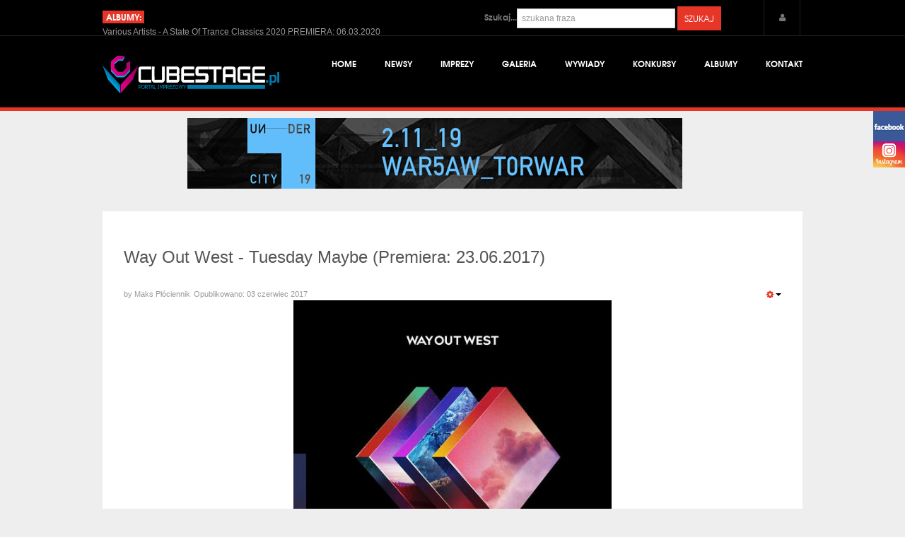

--- FILE ---
content_type: text/html; charset=utf-8
request_url: https://cubestage.pl/albumy/1504-way-out-west-tuesday-maybe-premiera-23-06-2017
body_size: 18609
content:
<!DOCTYPE html><html lang=pl-pl dir=ltr class='com_content view-article itemid-425 j39 layout-home'><head><meta name=google-site-verification content=5LrQ2j3qe3ko0EU2FW6bgoY96DK8dE8uFx77GWYEErI /><base href=https://cubestage.pl/albumy/1504-way-out-west-tuesday-maybe-premiera-23-06-2017 /><meta http-equiv=content-type content="text/html; charset=utf-8"/><meta name=keywords content="trance, house, electro, event, eventy, sunrise, festival, electrocity, sensation, dje, dj, wywiady, galeria, relacje, promo, artykuły, sety, muzyczne, forum, protector, cube, stage, trance music, progressive, psytrance, uplift, uplifting, tech, ec, ekwador, soundtrade, mdt, prologic, euforia, boszkowo, tranceformations, back, forth, albumy, konkursy, konkurs, album, mayday, muzyka, klubowa, family, poland, newsy, impreza, dyskoteka, fotorelacja, producent, sanrajs, audioriver, audio, tunnel, tunel, kołobrzeg, lubiąż, płock, klub, kluby, warszawa, kraków, trójmiasto, wrocław, łódź, szczecin, poznań, sopot, tme, asot, tropical, vibe, a state of trance, gliwice, sensation, dreamstate"/><meta name=author content="Maks Płóciennik"/><meta name=description content="Nowości i ciekawostki ze świata clubbingu, wiele konkursów z nagrodami, wywiady, promocja największych imprez klubowych i eventów. To właśnie znajdziecie u nas!"/><meta name=generator content="Joomla! - Open Source Content Management"/><title>Way Out West - Tuesday Maybe (Premiera: 23.06.2017) - CubeStage.pl - Portal Imprezowy</title><link href=/templates/ja_muzic/favicon.ico rel="shortcut icon" type=image/vnd.microsoft.icon /><link href="https://cubestage.pl/component/search/?Itemid=425&amp;catid=19&amp;id=1504&amp;format=opensearch" rel=search title="Szukaj CubeStage.pl - Portal Imprezowy" type=application/opensearchdescription+xml /> <script type=application/json class="joomla-script-options new">{"csrf.token":"80fae50dc955b2d4880cdb8d8dd6c616","system.paths":{"root":"","base":""}}</script> <script src="/plugins/content/jw_allvideos/jw_allvideos/includes/js/behaviour.js?v=6.1.0"></script> <script src=/media/jui/js/jquery.min.js?5c8349830547203bb4a35e1f94265ebf></script> <script src=/media/jui/js/jquery-noconflict.js?5c8349830547203bb4a35e1f94265ebf></script> <script src=/media/jui/js/jquery-migrate.min.js?5c8349830547203bb4a35e1f94265ebf></script> <script src=/media/system/js/caption.js?5c8349830547203bb4a35e1f94265ebf></script> <script src=/media/plg_jchoptimize/js/pro-jquery.lazyloadxt.js></script> <script src=/plugins/system/t3/base/bootstrap/js/bootstrap.js></script> <script src=/plugins/system/t3/base/js/off-canvas.js></script> <script src=/plugins/system/t3/base/js/script.js></script> <script src=/plugins/system/t3/base/js/menu.js></script> <script src=/plugins/system/t3/base/js/responsive.js></script> <script src=/templates/ja_muzic/js/jquery.magnific-popup.js></script> <script src=/templates/ja_muzic/js/jquery.easing.1.3.js></script> <script src=/templates/ja_muzic/js/script.js></script> <script src=/media/system/js/mootools-core.js?5c8349830547203bb4a35e1f94265ebf></script> <script src=/media/system/js/core.js?5c8349830547203bb4a35e1f94265ebf></script> <script src=/media/system/js/mootools-more.js?5c8349830547203bb4a35e1f94265ebf></script> <script src=/modules/mod_jalogin/assets/script.js></script> <script src=/media/plg_captcha_recaptcha/js/recaptcha.min.js?5c8349830547203bb4a35e1f94265ebf></script> <script src="https://www.google.com/recaptcha/api.js?onload=JoomlaInitReCaptcha2&render=explicit&hl=pl-PL"></script> <script src=/modules/mod_janewsticker/assets/script.js></script> <script src=http://code.jquery.com/jquery-latest.min.js></script> <script>jQuery(window).on('load',function(){new JCaption('img.caption');});jQuery.extend(jQuery.lazyLoadXT,{selector:'img[data-jchll=true]',forceLoad:true});jQuery(window).on('ajaxComplete',async function(){setTimeout(function(){jQuery(window).lazyLoadXT();},50);});jQuery(function($){$('.hasTip').each(function(){var title=$(this).attr('title');if(title){var parts=title.split('::',2);var mtelement=document.id(this);mtelement.store('tip:title',parts[0]);mtelement.store('tip:text',parts[1]);}});var JTooltips=new Tips($('.hasTip').get(),{"maxTitleChars":50,"fixed":false});});</script><meta name=viewport content="width=device-width, initial-scale=1.0, maximum-scale=1.0, user-scalable=no"/><meta name=HandheldFriendly content=true /><meta name=apple-mobile-web-app-capable content=YES /><!--[if lt IE 9]>
<script async src="//html5shim.googlecode.com/svn/trunk/html5.js"></script>
<![endif]--> <!--[if lt IE 9]>
<script async type="text/javascript" src="/plugins/system/t3/base/js/respond.min.js"></script>
<![endif]--> <!--[if IE 8]>
<link type="text/css" href="/templates/ja_muzic/css/ie8.css" rel="stylesheet">
<![endif]--> <script async>(function(i,s,o,g,r,a,m){i['GoogleAnalyticsObject']=r;i[r]=i[r]||function(){(i[r].q=i[r].q||[]).push(arguments)},i[r].l=1*new Date();a=s.createElement(o),m=s.getElementsByTagName(o)[0];a.async=1;a.src=g;m.parentNode.insertBefore(a,m)})(window,document,'script','https://www.google-analytics.com/analytics.js','ga');ga('create','UA-93681484-1','auto');ga('send','pageview');</script> <script async>(function(h,o,t,j,a,r){h.hj=h.hj||function(){(h.hj.q=h.hj.q||[]).push(arguments)};h._hjSettings={hjid:888462,hjsv:6};a=o.getElementsByTagName('head')[0];r=o.createElement('script');r.async=1;r.src=t+h._hjSettings.hjid+j+h._hjSettings.hjsv;a.appendChild(r);})(window,document,'https://static.hotjar.com/c/hotjar-','.js?sv=');</script><style>@import url(/media/system/css/system.css);.avPlayerWrapper div,.avPlayerWrapper iframe,.avPlayerWrapper video,.avPlayerWrapper audio{outline:0}.avPlayerWrapper{display:block;padding:0;margin:0 auto;clear:both}.avPlayerWrapper .avPlayerContainer{display:block;padding:0;margin:0 auto}.avPlayerWrapper .avPlayerContainer .avPlayerBlock{width:100% !important;position:relative !important;padding:58% 0 0 0 !important;overflow:hidden}.avPlayerWrapper .avPlayerContainer .avPlayerBlock iframe,.avPlayerWrapper .avPlayerContainer .avPlayerBlock video,.avPlayerWrapper .avPlayerContainer .avPlayerBlock audio{position:absolute !important;top:0;left:0;width:100% !important;height:100% !important}.clearfix{*zoom:1}.clearfix:before,.clearfix:after{display:table;content:"";line-height:0}.clearfix:after{clear:both}article,aside,details,figcaption,figure,footer,header,hgroup,nav,section{display:block}html{font-size:100%;-webkit-text-size-adjust:100%;-ms-text-size-adjust:100%}a:focus{outline:thin dotted #333;outline:5px auto -webkit-focus-ring-color;outline-offset:-2px}a:hover,a:active{outline:0}img{max-width:100%;width:auto \9;height:auto;vertical-align:middle;border:0;-ms-interpolation-mode:bicubic}button,input,select,textarea{margin:0;font-size:100%;vertical-align:middle}button,input{*overflow:visible;line-height:normal}button::-moz-focus-inner,input::-moz-focus-inner{padding:0;border:0}button,html input[type="button"],input[type="reset"],input[type="submit"]{-webkit-appearance:button;cursor:pointer}label,select,button,input[type="button"],input[type="reset"],input[type="submit"],input[type="radio"],input[type="checkbox"]{cursor:pointer}@media print{*{text-shadow:none !important;color:#000 !important;background:transparent !important;box-shadow:none !important}a,a:visited{text-decoration:underline}a[href]:after{content:" (" attr(href) ")"}.ir a:after,a[href^="javascript:"]:after,a[href^="#"]:after{content:""}tr,img{page-break-inside:avoid}img{max-width:100% !important}p,h2,h3{orphans:3;widows:3}}.row{margin-left:-30px;*zoom:1}.row:before,.row:after{display:table;content:"";line-height:0}.row:after{clear:both}[class*="span"]{float:left;min-height:1px;margin-left:30px}.container,.navbar-static-top .container,.navbar-fixed-top .container,.navbar-fixed-bottom .container{width:990px}.span12{width:990px}.span10{width:720px;height:81px;position:absolute;margin-left:300px}.span7{width:565px}.span2{width:250px}.span1{width:55px}[class*="span"].pull-right,.row-fluid [class*="span"].pull-right{float:right}.container{margin-right:auto;margin-left:auto;*zoom:1}.container:before,.container:after{display:table;content:"";line-height:0}.container:after{clear:both}form{margin:0 0 18px}fieldset{padding:0;margin:0;border:0}label,input,button,select,textarea{font-size:12px;font-weight:normal;line-height:18px}input,button,select,textarea{font-family:sans-serif}label{display:block;margin-bottom:5px}select,textarea,input[type="text"],input[type="password"],input[type="datetime"],input[type="datetime-local"],input[type="date"],input[type="month"],input[type="time"],input[type="week"],input[type="number"],input[type="email"],input[type="url"],input[type="search"],input[type="tel"],input[type="color"],.uneditable-input{display:inline-block;height:18px;padding:4px 6px;margin-bottom:9px;font-size:12px;line-height:18px;color:#777;-webkit-border-radius:4px;-moz-border-radius:4px;border-radius:4px;-webkit-border-radius:4px;-moz-border-radius:4px;border-radius:4px;vertical-align:middle}input,textarea,.uneditable-input{width:206px}textarea,input[type="text"],input[type="password"],input[type="datetime"],input[type="datetime-local"],input[type="date"],input[type="month"],input[type="time"],input[type="week"],input[type="number"],input[type="email"],input[type="url"],input[type="search"],input[type="tel"],input[type="color"],.uneditable-input{background-color:#fff;border:1px solid #ccc;-webkit-box-shadow:inset 0 1px 1px rgba(0,0,0,0.075);-moz-box-shadow:inset 0 1px 1px rgba(0,0,0,0.075);box-shadow:inset 0 1px 1px rgba(0,0,0,0.075);-webkit-transition:border linear .2s,box-shadow linear .2s;-moz-transition:border linear .2s,box-shadow linear .2s;-o-transition:border linear .2s,box-shadow linear .2s;transition:border linear .2s,box-shadow linear .2s}textarea:focus,input[type="text"]:focus,input[type="password"]:focus,input[type="datetime"]:focus,input[type="datetime-local"]:focus,input[type="date"]:focus,input[type="month"]:focus,input[type="time"]:focus,input[type="week"]:focus,input[type="number"]:focus,input[type="email"]:focus,input[type="url"]:focus,input[type="search"]:focus,input[type="tel"]:focus,input[type="color"]:focus,.uneditable-input:focus{border-color:rgba(82,168,236,0.8);outline:0;outline:thin dotted \9;-webkit-box-shadow:inset 0 1px 1px rgba(0,0,0,.075),0 0 8px rgba(82,168,236,.6);-moz-box-shadow:inset 0 1px 1px rgba(0,0,0,.075),0 0 8px rgba(82,168,236,.6);box-shadow:inset 0 1px 1px rgba(0,0,0,.075),0 0 8px rgba(82,168,236,.6)}input[type="radio"],input[type="checkbox"]{margin:4px 0 0;*margin-top:0;margin-top:1px \9;line-height:normal}input[type="file"],input[type="image"],input[type="submit"],input[type="reset"],input[type="button"],input[type="radio"],input[type="checkbox"]{width:auto}select:focus,input[type="file"]:focus,input[type="radio"]:focus,input[type="checkbox"]:focus{outline:thin dotted #333;outline:5px auto -webkit-focus-ring-color;outline-offset:-2px}input:-moz-placeholder,textarea:-moz-placeholder{color:#999}input:-ms-input-placeholder,textarea:-ms-input-placeholder{color:#999}input::-webkit-input-placeholder,textarea::-webkit-input-placeholder{color:#999}input,textarea,.uneditable-input{margin-left:0}input:focus:invalid,textarea:focus:invalid,select:focus:invalid{color:#b94a48;border-color:#ee5f5b}input:focus:invalid:focus,textarea:focus:invalid:focus,select:focus:invalid:focus{border-color:#e9322d;-webkit-box-shadow:0 0 6px #f8b9b7;-moz-box-shadow:0 0 6px #f8b9b7;box-shadow:0 0 6px #f8b9b7}.input-append,.input-prepend{display:inline-block;margin-bottom:9px;vertical-align:middle;font-size:0;white-space:nowrap}.input-append input,.input-append select,.input-append .uneditable-input,.input-append .dropdown-menu,.input-append .popover,.input-prepend input,.input-prepend select,.input-prepend .uneditable-input,.input-prepend .dropdown-menu,.input-prepend .popover{font-size:12px}.input-append input,.input-append select,.input-append .uneditable-input,.input-prepend input,.input-prepend select,.input-prepend .uneditable-input{position:relative;margin-bottom:0;*margin-left:0;vertical-align:top;-webkit-border-radius:0 4px 4px 0;-moz-border-radius:0 4px 4px 0;border-radius:0 4px 4px 0;-webkit-border-radius:0 4px 4px 0;-moz-border-radius:0 4px 4px 0;border-radius:0 4px 4px 0}.input-append input:focus,.input-append select:focus,.input-append .uneditable-input:focus,.input-prepend input:focus,.input-prepend select:focus,.input-prepend .uneditable-input:focus{z-index:2}.input-append .add-on,.input-prepend .add-on{display:inline-block;width:auto;height:18px;min-width:16px;padding:4px 5px;font-size:12px;font-weight:normal;line-height:18px;text-align:center;text-shadow:0 1px 0 #fff;background-color:#eee;border:1px solid #ccc}.input-append .add-on,.input-append .btn,.input-append .btn-group>.dropdown-toggle,.input-prepend .add-on,.input-prepend .btn,.input-prepend .btn-group>.dropdown-toggle{vertical-align:top;-webkit-border-radius:0;-moz-border-radius:0;border-radius:0;-webkit-border-radius:0;-moz-border-radius:0;border-radius:0}.input-prepend .add-on,.input-prepend .btn{margin-right:-1px}.input-prepend .add-on:first-child,.input-prepend .btn:first-child{-webkit-border-radius:4px 0 0 4px;-moz-border-radius:4px 0 0 4px;border-radius:4px 0 0 4px;-webkit-border-radius:4px 0 0 4px;-moz-border-radius:4px 0 0 4px;border-radius:4px 0 0 4px}.form-search input,.form-search textarea,.form-search select,.form-search .help-inline,.form-search .uneditable-input,.form-search .input-prepend,.form-search .input-append,.form-inline input,.form-inline textarea,.form-inline select,.form-inline .help-inline,.form-inline .uneditable-input,.form-inline .input-prepend,.form-inline .input-append,.form-horizontal input,.form-horizontal textarea,.form-horizontal select,.form-horizontal .help-inline,.form-horizontal .uneditable-input,.form-horizontal .input-prepend,.form-horizontal .input-append{display:inline-block;*display:inline;*zoom:1;margin-bottom:0;vertical-align:middle}.form-search label,.form-inline label,.form-search .btn-group,.form-inline .btn-group{display:inline-block}#hrline{position:absolute;top:0px;left:-6201px}#jcline{position:absolute;top:0px;left:-6321px}@font-face{font-family:'FontAwesome';src:url(/templates/ja_muzic/fonts/font-awesome/font/fontawesome-webfont.eot);src:url(/templates/ja_muzic/fonts/font-awesome/font/fontawesome-webfont.eot) format('embedded-opentype'),url(/templates/ja_muzic/fonts/font-awesome/font/fontawesome-webfont.woff) format('woff'),url(/templates/ja_muzic/fonts/font-awesome/font/fontawesome-webfont.ttf) format('truetype'),url(/templates/ja_muzic/fonts/font-awesome/font/fontawesome-webfont.svg) format('svg');font-weight:normal;font-style:normal}[class^="icon-"],[class*=" icon-"]{font-family:FontAwesome;font-weight:normal;font-style:normal;text-decoration:inherit;-webkit-font-smoothing:antialiased;*margin-right:.3em}[class^="icon-"]:before,[class*=" icon-"]:before{text-decoration:inherit;display:inline-block;speak:none}a [class^="icon-"],a [class*=" icon-"]{display:inline}.pull-right{float:right}.pull-left{float:left}[class^="icon-"],[class*=" icon-"]{display:inline;width:auto;height:auto;line-height:normal;vertical-align:baseline;background-image:none;background-position:0% 0%;background-repeat:repeat;margin-top:0}.icon-white,.nav-pills>.active>a>[class^="icon-"],.nav-pills>.active>a>[class*=" icon-"],.nav-list>.active>a>[class^="icon-"],.nav-list>.active>a>[class*=" icon-"],.navbar-inverse .nav>.active>a>[class^="icon-"],.navbar-inverse .nav>.active>a>[class*=" icon-"],.dropdown-menu>li>a:hover>[class^="icon-"],.dropdown-menu>li>a:hover>[class*=" icon-"],.dropdown-menu>.active>a>[class^="icon-"],.dropdown-menu>.active>a>[class*=" icon-"],.dropdown-submenu:hover>a>[class^="icon-"],.dropdown-submenu:hover>a>[class*=" icon-"]{background-image:none}.icon-user:before{content:"\f007"}.icon-gear:before,.icon-cog:before{content:"\f013"}.icon-lock:before{content:"\f023"}.icon-print:before{content:"\f02f"}.icon-reorder:before{content:"\f0c9"}.icon-envelope:before{content:"\f0e0"}.icon-angle-up:before{content:"\f106"}.btn{display:inline-block;*display:inline;*zoom:1;padding:4px 12px;margin-bottom:0;font-size:12px;line-height:18px;text-align:center;vertical-align:middle;cursor:pointer;color:#555;text-shadow:0 1px 1px rgba(255,255,255,0.75);background-color:#f5f5f5;background-image:-moz-linear-gradient(top,#eee,#ffffff);background-image:-webkit-gradient(linear,0 0,0 100%,from(#eee),to(#ffffff));background-image:-webkit-linear-gradient(top,#eee,#ffffff);background-image:-o-linear-gradient(top,#eee,#ffffff);background-image:linear-gradient(to bottom,#eee,#ffffff);background-repeat:repeat-x;filter:progid:DXImageTransform.Microsoft.gradient(startColorstr='#ffeeeeee',endColorstr='#ffffffff',GradientType=0);border-color:#fff #fff #d9d9d9;border-color:rgba(0,0,0,0.1) rgba(0,0,0,0.1) rgba(0,0,0,0.25);*background-color:#fff;filter:progid:DXImageTransform.Microsoft.gradient(enabled = false);border:1px solid #d5d5d5;*border:0;border-bottom-color:#bbb;-webkit-border-radius:4px;-moz-border-radius:4px;border-radius:4px;-webkit-border-radius:4px;-moz-border-radius:4px;border-radius:4px;*margin-left:.3em;-webkit-box-shadow:inset 0 1px 0 rgba(255,255,255,.2),0 1px 2px rgba(0,0,0,.05);-moz-box-shadow:inset 0 1px 0 rgba(255,255,255,.2),0 1px 2px rgba(0,0,0,.05);box-shadow:inset 0 1px 0 rgba(255,255,255,.2),0 1px 2px rgba(0,0,0,.05)}.btn:hover,.btn:focus,.btn:active,.btn.active,.btn.disabled,.btn[disabled]{color:#555;background-color:#fff;*background-color:#f2f2f2}.btn:active,.btn.active{background-color:#e6e6e6 \9}.btn:first-child{*margin-left:0}.btn:hover,.btn:focus{color:#555;text-decoration:none;background-position:0 -15px;-webkit-transition:background-position .1s linear;-moz-transition:background-position .1s linear;-o-transition:background-position .1s linear;transition:background-position .1s linear}.btn:focus{outline:thin dotted #333;outline:5px auto -webkit-focus-ring-color;outline-offset:-2px}.btn.active,.btn:active{background-image:none;outline:0;-webkit-box-shadow:inset 0 2px 4px rgba(0,0,0,.15),0 1px 2px rgba(0,0,0,.05);-moz-box-shadow:inset 0 2px 4px rgba(0,0,0,.15),0 1px 2px rgba(0,0,0,.05);box-shadow:inset 0 2px 4px rgba(0,0,0,.15),0 1px 2px rgba(0,0,0,.05)}.btn-primary{color:#fff;text-shadow:0 -1px 0 rgba(0,0,0,0.25);background-color:#e9473a;background-image:-moz-linear-gradient(top,#e73628,#ec6156);background-image:-webkit-gradient(linear,0 0,0 100%,from(#e73628),to(#ec6156));background-image:-webkit-linear-gradient(top,#e73628,#ec6156);background-image:-o-linear-gradient(top,#e73628,#ec6156);background-image:linear-gradient(to bottom,#e73628,#ec6156);background-repeat:repeat-x;filter:progid:DXImageTransform.Microsoft.gradient(startColorstr='#ffe73628',endColorstr='#ffec6055',GradientType=0);border-color:#ec6156 #ec6156 #dd2719;border-color:rgba(0,0,0,0.1) rgba(0,0,0,0.1) rgba(0,0,0,0.25);*background-color:#ec6156;filter:progid:DXImageTransform.Microsoft.gradient(enabled = false)}.btn-primary:hover,.btn-primary:focus,.btn-primary:active,.btn-primary.active,.btn-primary.disabled,.btn-primary[disabled]{color:#fff;background-color:#ec6156;*background-color:#ea4b3f}.btn-primary:active,.btn-primary.active{background-color:#e73628 \9}button.btn,input[type="submit"].btn{*padding-top:3px;*padding-bottom:3px}button.btn::-moz-focus-inner,input[type="submit"].btn::-moz-focus-inner{padding:0;border:0}.btn-group{position:relative;display:inline-block;*display:inline;*zoom:1;font-size:0;vertical-align:middle;white-space:nowrap;*margin-left:.3em}.btn-group:first-child{*margin-left:0}.btn-group>.btn{position:relative;-webkit-border-radius:0;-moz-border-radius:0;border-radius:0;-webkit-border-radius:0;-moz-border-radius:0;border-radius:0}.btn-group>.btn,.btn-group>.dropdown-menu,.btn-group>.popover{font-size:12px}.btn-group>.btn:first-child{margin-left:0;-webkit-border-top-left-radius:4px;-moz-border-radius-topleft:4px;border-top-left-radius:4px;-webkit-border-bottom-left-radius:4px;-moz-border-radius-bottomleft:4px;border-bottom-left-radius:4px}.btn-group>.btn:last-child,.btn-group>.dropdown-toggle{-webkit-border-top-right-radius:4px;-moz-border-radius-topright:4px;border-top-right-radius:4px;-webkit-border-bottom-right-radius:4px;-moz-border-radius-bottomright:4px;border-bottom-right-radius:4px}.btn-group>.btn:hover,.btn-group>.btn:focus,.btn-group>.btn:active,.btn-group>.btn.active{z-index:2}.btn-group .dropdown-toggle:active,.btn-group.open .dropdown-toggle{outline:0}.btn .caret{margin-top:8px;margin-left:0}.nav{margin-left:0;margin-bottom:18px;list-style:none}.nav>li>a{display:block}.nav>li>a:hover,.nav>li>a:focus{text-decoration:none;background-color:#eee}.nav .dropdown-toggle .caret{border-top-color:#e73628;border-bottom-color:#e73628;margin-top:6px}.nav .dropdown-toggle:hover .caret,.nav .dropdown-toggle:focus .caret{border-top-color:#af1f14;border-bottom-color:#af1f14}.navbar{overflow:visible;margin-bottom:18px;*position:relative;*z-index:2}.navbar-inner{min-height:40px;padding-left:20px;padding-right:20px;background-color:#999;background-image:-moz-linear-gradient(top,#ffffff,#000);background-image:-webkit-gradient(linear,0 0,0 100%,from(#ffffff),to(#000));background-image:-webkit-linear-gradient(top,#ffffff,#000);background-image:-o-linear-gradient(top,#ffffff,#000);background-image:linear-gradient(to bottom,#ffffff,#000);background-repeat:repeat-x;filter:progid:DXImageTransform.Microsoft.gradient(startColorstr='#ffffffff',endColorstr='#ff000000',GradientType=0);border:1px solid #000;-webkit-border-radius:4px;-moz-border-radius:4px;border-radius:4px;-webkit-border-radius:4px;-moz-border-radius:4px;border-radius:4px;-webkit-box-shadow:0 1px 4px rgba(0,0,0,0.065);-moz-box-shadow:0 1px 4px rgba(0,0,0,0.065);box-shadow:0 1px 4px rgba(0,0,0,0.065);*zoom:1}.navbar-inner:before,.navbar-inner:after{display:table;content:"";line-height:0}.navbar-inner:after{clear:both}.nav-collapse.collapse{height:auto;overflow:visible}.navbar .brand{float:left;display:block;padding:11px 20px 11px;margin-left:-20px;font-size:20px;font-weight:200;color:#777;text-shadow:0 1px 0 #fff}.navbar .brand:hover,.navbar .brand:focus{text-decoration:none}.navbar .btn,.navbar .btn-group{margin-top:5px}.navbar .nav{position:relative;left:0;display:block;float:left;margin:0 10px 0 0}.navbar .nav>li{float:left}.navbar .nav>li>a{float:none;padding:11px 15px 11px;color:#777;text-decoration:none;text-shadow:0 1px 0 #fff}.navbar .nav .dropdown-toggle .caret{margin-top:8px}.navbar .nav>li>a:focus,.navbar .nav>li>a:hover{background-color:#777;color:#eee;text-decoration:none}.navbar .btn-navbar{display:none;float:right;padding:7px 10px;margin-left:5px;margin-right:5px;color:#fff;text-shadow:0 -1px 0 rgba(0,0,0,0.25);background-color:#919191;background-image:-moz-linear-gradient(top,#f2f2f2,#000000);background-image:-webkit-gradient(linear,0 0,0 100%,from(#f2f2f2),to(#000000));background-image:-webkit-linear-gradient(top,#f2f2f2,#000000);background-image:-o-linear-gradient(top,#f2f2f2,#000000);background-image:linear-gradient(to bottom,#f2f2f2,#000000);background-repeat:repeat-x;filter:progid:DXImageTransform.Microsoft.gradient(startColorstr='#fff2f2f2',endColorstr='#ff000000',GradientType=0);border-color:#000 #000 #000;border-color:rgba(0,0,0,0.1) rgba(0,0,0,0.1) rgba(0,0,0,0.25);*background-color:#000;filter:progid:DXImageTransform.Microsoft.gradient(enabled = false);-webkit-box-shadow:inset 0 1px 0 rgba(255,255,255,.1),0 1px 0 rgba(255,255,255,.075);-moz-box-shadow:inset 0 1px 0 rgba(255,255,255,.1),0 1px 0 rgba(255,255,255,.075);box-shadow:inset 0 1px 0 rgba(255,255,255,.1),0 1px 0 rgba(255,255,255,.075)}.navbar .btn-navbar:hover,.navbar .btn-navbar:focus,.navbar .btn-navbar:active,.navbar .btn-navbar.active,.navbar .btn-navbar.disabled,.navbar .btn-navbar[disabled]{color:#fff;background-color:#000;*background-color:#000}.navbar .btn-navbar:active,.navbar .btn-navbar.active{background-color:#000 \9}.navbar .nav>li>.dropdown-menu:before{content:'';display:inline-block;border-left:7px solid transparent;border-right:7px solid transparent;border-bottom:7px solid #ccc;border-bottom-color:rgba(0,0,0,0.2);position:absolute;top:-7px;left:9px}.navbar .nav>li>.dropdown-menu:after{content:'';display:inline-block;border-left:6px solid transparent;border-right:6px solid transparent;border-bottom:6px solid #fff;position:absolute;top:-6px;left:10px}.navbar .nav li.dropdown>a:hover .caret,.navbar .nav li.dropdown>a:focus .caret{border-top-color:#eee;border-bottom-color:#eee}.navbar .nav li.dropdown>.dropdown-toggle .caret{border-top-color:#777;border-bottom-color:#777}.pull-right{float:right}.pull-left{float:left}@media (min-width:767px){#Mod181{width:750px;height:100px;margin-left:120px}}@media (max-width:767px){#Mod181{width:300px !important;height:auto !important}}.t3-spotlight .span12{margin-bottom:-40px}.languageswitcher-block .form-search{margin-left:-340px;position:relative;width:340px}.t3-navhelper .span10{position:absolute;width:300px;margin-left:770px}.t3-copyright .custom{position:absolute;margin-left:740px;margin-top:-35px}.wrap{width:auto;clear:both}.wrap{width:auto;clear:both}body{background-color:#eee;color:#777;font-family:Arial;font-size:12px;line-height:18px;margin:0}a{color:#e73628;text-decoration:none}a:hover,a:hover,a:focus{color:#af1f14;text-decoration:underline;outline:none}img{max-width:100% !important}p{margin:0 0 9px}small{font-size:85%}strong{font-weight:bold}h1,h2,h3,h4,h5,h6{margin:9px 0;font-family:texgyreadventorbold,sans-serif;font-weight:normal;line-height:1;color:#555;text-rendering:optimizelegibility}h1{font-size:30px;line-height:36px}h4{font-size:14px;line-height:18px}.page-header{border-bottom:1px solid #eee;padding-bottom:18px;margin:0 0 36px}.page-title,.page-header h1{line-height:1;margin:0}.article-title,.article-header h1{margin:0 0 9px 0;line-height:1.4;font-size:24px}.article-title a,.article-header h1 a{color:#555;-webkit-transition:color .2s linear;-moz-transition:color .2s linear;-o-transition:color .2s linear;transition:color .2s linear}.article-title a:hover,.article-header h1 a:hover{color:#e73628;text-decoration:none}ul,ol{padding:0;margin:0 0 9px 25px}ul ul,ul ol,ol ol,ol ul{margin-bottom:0}ul{list-style:disc}li{line-height:18px}ul.unstyled,ol.unstyled{margin-left:0;list-style:none}dl{margin-bottom:18px}dt,dd{line-height:18px}dt{font-weight:bold}dd{margin-left:9px}form{margin:0 0 18px;position:relative;margin-left:0px;margin-top:9px}select,textarea,input[type="text"],input[type="password"],input[type="datetime"],input[type="datetime-local"],input[type="date"],input[type="month"],input[type="time"],input[type="week"],input[type="number"],input[type="email"],input[type="url"],input[type="search"],input[type="tel"],input[type="color"],.uneditable-input{-webkit-box-shadow:none;-moz-box-shadow:none;box-shadow:none;-webkit-border-radius:0;-moz-border-radius:0;border-radius:0;-webkit-transition:none;-moz-transition:none;-o-transition:none;transition:none}input,textarea{width:210px}textarea,input[type="text"],input[type="password"],input[type="datetime"],input[type="datetime-local"],input[type="date"],input[type="month"],input[type="time"],input[type="week"],input[type="number"],input[type="email"],input[type="url"],input[type="search"],input[type="tel"],input[type="color"],.uneditable-input{-webkit-box-shadow:none;-moz-box-shadow:none;box-shadow:none;-webkit-border-radius:0;-moz-border-radius:0;border-radius:0;-webkit-transition:none;-moz-transition:none;-o-transition:none;transition:none}textarea:focus,input[type="text"]:focus,input[type="password"]:focus,input[type="datetime"]:focus,input[type="datetime-local"]:focus,input[type="date"]:focus,input[type="month"]:focus,input[type="time"]:focus,input[type="week"]:focus,input[type="number"]:focus,input[type="email"]:focus,input[type="url"]:focus,input[type="search"]:focus,input[type="tel"]:focus,input[type="color"]:focus,.uneditable-input:focus{border-color:#e73628;-webkit-box-shadow:none;-moz-box-shadow:none;box-shadow:none}input:focus:invalid:focus,textarea:focus:invalid:focus,select:focus:invalid:focus{-webkit-box-shadow:none;-moz-box-shadow:none;box-shadow:none;-webkit-transition:none;-moz-transition:none;-o-transition:none;transition:none}input[type="file"],input[type="image"],input[type="submit"],input[type="reset"],input[type="button"],input[type="radio"],input[type="checkbox"]{width:auto}.input-append,.input-prepend{margin-bottom:5px}.form-search input,.form-search textarea,.form-search select,.form-search .help-inline,.form-search .uneditable-input,.form-search .input-prepend,.form-search .input-append,.form-inline input,.form-inline textarea,.form-inline select,.form-inline .help-inline,.form-inline .uneditable-input,.form-inline .input-prepend,.form-inline .input-append,.form-horizontal input,.form-horizontal textarea,.form-horizontal select,.form-horizontal .help-inline,.form-horizontal .uneditable-input,.form-horizontal .input-prepend,.form-horizontal .input-append{margin-bottom:0}.btn,.button,button{cursor:pointer;font-family:'texgyreadventorregular';padding:8px 10px;text-shadow:none;text-transform:uppercase;-webkit-border-radius:0;-moz-border-radius:0;border-radius:0;-webkit-box-shadow:none;-moz-box-shadow:none;box-shadow:none;-webkit-transition:background .2s linear;-moz-transition:background .2s linear;-o-transition:background .2s linear;transition:background .2s linear}.btn:focus,.btn a.btn:focus,.button:focus,.button a.btn:focus,button:focus,button a.btn:focus{outline:0}.btn.active,.btn:active,.btn a.btn:active,.button.active,.button:active,.button a.btn:active,button.active,button:active,button a.btn:active{text-decoration:none;outline:0;-webkit-box-shadow:inset 0 2px 4px rgba(0,0,0,.15),0 1px 2px rgba(0,0,0,.05);-moz-box-shadow:inset 0 2px 4px rgba(0,0,0,.15),0 1px 2px rgba(0,0,0,.05);box-shadow:inset 0 2px 4px rgba(0,0,0,.15),0 1px 2px rgba(0,0,0,.05)}.btn{-webkit-border-radius:0;-moz-border-radius:0;border-radius:0;border-color:#c5c5c5;border-color:rgba(0,0,0,0.15) rgba(0,0,0,0.15) rgba(0,0,0,0.25)}.btn-primary{background:#e73628;border:none;text-shadow:none}.nav{margin-bottom:18px}.nav>li>a:hover{color:#e73628}.nav .dropdown-toggle .caret{border-top-color:#e73628;border-bottom-color:#e73628;margin-top:8px;margin-left:5px}.nav .dropdown-toggle:hover .caret{border-top-color:#af1f14;border-bottom-color:#af1f14}.dropup,.dropdown{position:relative}.dropdown-toggle{*margin-bottom:-3px}.dropdown-toggle:active,.open .dropdown-toggle{outline:0}.caret{display:inline-block;width:0;height:0;vertical-align:top;border-top:4px solid #000;border-right:4px solid transparent;border-left:4px solid transparent;content:""}.dropdown .caret{margin-top:8px;margin-left:2px}.dropdown-menu{position:absolute;top:100%;left:0;z-index:1000;display:none;float:left;min-width:160px;list-style:none;background-color:#fff;border:0;border:0;*border-right-width:2px;*border-bottom-width:2px;padding:0;margin:0;-webkit-box-shadow:0 5px 10px rgba(0,0,0,0.2);-moz-box-shadow:0 5px 10px rgba(0,0,0,0.2);box-shadow:0 5px 10px rgba(0,0,0,0.2);-webkit-background-clip:padding-box;-moz-background-clip:padding;background-clip:padding-box}.dropdown-menu li>a{clear:both;color:#555;display:block;line-height:18px;font-weight:normal;padding:5px 20px;text-shadow:none;white-space:nowrap}.dropdown-menu li>a:hover,.dropdown-menu li>a:focus,.dropdown-submenu:hover>a{color:#e73628;text-decoration:none}.open{*z-index:1000}.nav li.dropdown>.dropdown-toggle .caret{border-top-color:#777;border-bottom-color:#777}.nav li.dropdown>.dropdown-toggle:hover .caret{border-top-color:#eee;border-bottom-color:#eee}.pull-right>.dropdown-menu{right:0;left:auto}.t3-navhelper{background:#404040;color:#777}.t3-mainnav{background:#000;margin-top:51px;border-bottom:5px solid #e73628}.t3-mainnav .navbar{color:#777;margin-bottom:0;margin-top:0}.t3-mainnav .navbar-inner{min-height:40px;padding:10px 0;background:transparent;border:0;-webkit-border-radius:0;-moz-border-radius:0;border-radius:0;-webkit-box-shadow:none;-moz-box-shadow:none;box-shadow:none;filter:progid:DXImageTransform.Microsoft.gradient(enabled = false)}.t3-mainnav .navbar .nav{margin:0;float:right}.t3-mainnav .navbar .nav>li>a{border-top:0;padding:20px;text-shadow:none;color:#fff;text-transform:uppercase}.t3-mainnav .navbar .nav>li:first-child>a{padding-left:0}.t3-mainnav .navbar .nav>li:last-child>a{padding-right:0}.t3-mainnav .navbar .nav>li>a:focus,.t3-mainnav .navbar .nav>li>a:hover{color:#e73628;background:none}.t3-mainnav .navbar .btn-navbar{background:#333;float:left;left:0;padding:5px 10px;margin:10px 18px 0;position:absolute;text-shadow:none;top:0;-webkit-box-shadow:none;-moz-box-shadow:none;box-shadow:none}.t3-mainnav .navbar .btn-navbar [class^="icon-"],.t3-mainnav .navbar .btn-navbar [class^=" icon-"]{color:#777;text-shadow:none}.t3-mainnav .caret{display:none}.t3-mainnav .dropdown .caret{margin-left:5px}.t3-mainnav .dropdown-menu{-webkit-box-shadow:0 5px 10px rgba(0,0,0,0.2);-moz-box-shadow:0 5px 10px rgba(0,0,0,0.2);box-shadow:0 5px 10px rgba(0,0,0,0.2)}.t3-mainnav .dropdown-menu li>a{border-top:1px solid #eee;padding:5px 20px;text-shadow:none}.t3-mainnav .dropdown-menu li:first-child>a{border-top:0}.t3-mainnav .navbar .nav>li>.dropdown-menu:before{display:none}.t3-mainnav .navbar .nav>li>.dropdown-menu:after{display:none}.t3-mainnav .nav li.dropdown>.dropdown-toggle .caret{display:none}.t3-mainnav{font-family:texgyreadventorbold,sans-serif}.t3-mainnav .navbar-inner{-webkit-transition:padding 0.2s linear;-moz-transition:padding 0.2s linear;-o-transition:padding 0.2s linear;transition:padding 0.2s linear}.t3-mainnav .navbar-inner .brand{padding:10px 20px;-webkit-transition:padding 0.2s linear;-moz-transition:padding 0.2s linear;-o-transition:padding 0.2s linear;transition:padding 0.2s linear}.t3-mainnav .navbar-inner .logo-image a{-webkit-transition:all 0.2s linear;-moz-transition:all 0.2s linear;-o-transition:all 0.2s linear;transition:all 0.2s linear}.t3-module{background:transparent;color:inherit;margin-bottom:36px}.t3-module .module-inner{padding:0}.module-ct{background:inherit;color:inherit;padding:0;*zoom:1}.module-ct:before,.module-ct:after{display:table;content:"";line-height:0}.module-ct:after{clear:both}.banneritem a{font-weight:bold}.stats-module dt,.stats-module dd{display:inline-block;margin:0}.stats-module dt{font-weight:bold;width:35%}.stats-module dd{width:60%}.wrap.toolbar{position:absolute;width:100%;background:#000;height:50px;border-bottom:1px solid #222;top:0;left:0;padding:0}.wrap.toolbar [class*="span"]{margin-left:0}.wrap.toolbar .newsticker{margin-left:30px}#hrline{position:absolute;top:0px;left:-6201px}#jcline{position:absolute;top:0px;left:-6321px}.t3-content{position:relative}.article-aside{color:#999;font-size:11px;margin-top:18px}.article-aside .btn-group .dropdown-menu i{font-size:14px}.article-info{margin:0;width:90%}.article-info .article-info-term{display:none}.article-info dd{float:left;margin-left:0;margin-right:10px;white-space:nowrap}.article-info dd span{font-weight:bold}.article-info dd.createdby{margin-right:0}.article-footer{color:#999;font-size:11px;margin-bottom:18px}article aside .btn-group>.dropdown-toggle,article aside .btn-group>.dropdown-toggle:hover,article aside .btn-group>.dropdown-toggle:active,article aside .btn-group>.dropdown-toggle:focus{background:transparent;border:0;padding:0;-webkit-box-shadow:none;-moz-box-shadow:none;box-shadow:none}article aside .btn-group>.dropdown-toggle i.icon-cog,article aside .btn-group>.dropdown-toggle:hover i.icon-cog,article aside .btn-group>.dropdown-toggle:active i.icon-cog,article aside .btn-group>.dropdown-toggle:focus i.icon-cog{color:#e73628}.article-info dd span{font-weight:normal}.article-aside dd.published{margin-left:5px}h1{font-weight:normal;font-family:arial}h3,h4,h5,h6{font-weight:normal;font-family:arial}h1 span,h1 a{font-weight:normal;font-family:arial}h3 span,h3 a,h4 span,h4 a,h5 span,h5 a,h6 span,h6 a{font-weight:normal}.page-header{padding-bottom:0;border-bottom:0;margin-bottom:18px}.page-header h1{font-size:14px;line-height:1.5;font-weight:normal;text-transform:uppercase;padding:10px 0;border-bottom:1px solid #eee;display:none}.logo{float:left}.logo a{display:block;line-height:1;margin:0}.logo-image{overflow:hidden;float:none}.logo-image .brand{float:none}.logo-image a{background-image:url(/templates/ja_muzic/images/logo.png);background-repeat:no-repeat;width:250px;height:61px}.logo-image span,.logo-image small{display:none}.t3-sl{padding-top:54px}.t3-sl-1{padding-bottom:0;padding-top:10px}.t3-mainbody{padding-top:36px}.t3-content{background:#fff;padding:30px}.t3-navhelper{background:#000;border-top:5px solid #e73628;border-bottom:1px solid #181818;padding:18px 0}.t3-navhelper .backtotop{cursor:pointer;color:#999;text-align:right;float:left}.t3-navhelper .backtotop i{color:#fff;margin-left:9px}.t3-navhelper .backtotop:hover{color:#fff}.t3-footer{background:#000;color:#777;*zoom:1}.t3-footer:before,.t3-footer:after{display:table;content:"";line-height:0}.t3-footer:after{clear:both}.t3-footer small{display:block;font-size:100%}.t3-footer a{color:#999}.t3-footer a:hover,.t3-footer a:active,.t3-footer a:focus{color:#f7f7f7}.t3-copyright{font-size:10px;*zoom:1}.t3-copyright:before,.t3-copyright:after{display:table;content:"";line-height:0}.t3-copyright:after{clear:both}.t3-copyright .container{padding:36px 0;border-top:1px solid #181818}.copyright{float:left}button::-moz-focus-inner{border:0;padding:0}@media (max-width:767px){.hidden-phone{display:none !important}}@media (min-width:1200px){.row{margin-left:-30px;*zoom:1}.row:before,.row:after{display:table;content:"";line-height:0}.row:after{clear:both}[class*="span"]{float:left;min-height:1px;margin-left:30px}.container,.navbar-static-top .container,.navbar-fixed-top .container,.navbar-fixed-bottom .container{width:990px}.span12{width:990px}.span10{width:720px;height:81px;position:absolute;margin-left:300px}.span7{width:565px}.span2{width:250px}.span1{width:55px}input,textarea,.uneditable-input{margin-left:0}}@media (min-width:768px) and (max-width:979px){.row{margin-left:-20px;*zoom:1}.row:before,.row:after{display:table;content:"";line-height:0}.row:after{clear:both}[class*="span"]{float:left;min-height:1px;margin-left:20px}.container,.navbar-static-top .container,.navbar-fixed-top .container,.navbar-fixed-bottom .container{width:736px}.span12{width:736px}.span10{width:610px}.span7{width:421px}.span2{width:106px}.span1{width:43px}input,textarea,.uneditable-input{margin-left:0}}@media (max-width:767px){body{padding-left:20px;padding-right:20px}.container{width:auto}.row,.thumbnails{margin-left:0}[class*="span"],.uneditable-input[class*="span"],.row-fluid [class*="span"]{float:none;display:block;width:100%;margin-left:0;-webkit-box-sizing:border-box;-moz-box-sizing:border-box;box-sizing:border-box}.span12,.row-fluid .span12{width:100%;-webkit-box-sizing:border-box;-moz-box-sizing:border-box;box-sizing:border-box}.input-prepend input,.input-append input,.input-prepend input[class*="span"],.input-append input[class*="span"]{display:inline-block;width:auto}}@media (max-width:480px){.nav-collapse{-webkit-transform:translate3d(0,0,0)}input[type="checkbox"],input[type="radio"]{border:1px solid #ccc}}.collapse{position:relative;height:0;overflow:hidden;-webkit-transition:height .35s ease;-moz-transition:height .35s ease;-o-transition:height .35s ease;transition:height .35s ease}@media (max-width:767px){body{padding-top:0}.navbar .brand{padding-left:10px;padding-right:10px;margin:0 0 0 -5px}.nav-collapse{clear:both}.nav-collapse .nav{float:none;margin:0 0 9px}.nav-collapse .nav>li{float:none}.nav-collapse .nav>li>a{margin-bottom:2px}.nav-collapse .nav>li>a,.nav-collapse .dropdown-menu a{padding:9px 15px;font-weight:bold;color:#777;-webkit-border-radius:3px;-moz-border-radius:3px;border-radius:3px}.nav-collapse .dropdown-menu li+li a{margin-bottom:2px}.nav-collapse .nav>li>a:hover,.nav-collapse .nav>li>a:focus,.nav-collapse .dropdown-menu a:hover,.nav-collapse .dropdown-menu a:focus{background-color:#000}.nav-collapse .dropdown-menu{position:static;top:auto;left:auto;float:none;display:none;max-width:none;margin:0 15px;padding:0;background-color:transparent;border:none;-webkit-border-radius:0;-moz-border-radius:0;border-radius:0;-webkit-box-shadow:none;-moz-box-shadow:none;box-shadow:none}.nav-collapse .dropdown-menu:before,.nav-collapse .dropdown-menu:after{display:none}.nav-collapse .nav>li>.dropdown-menu:before,.nav-collapse .nav>li>.dropdown-menu:after{display:none}.nav-collapse,.nav-collapse.collapse{overflow:hidden;height:0}.navbar .btn-navbar{display:block}}@media (min-width:768px){.nav-collapse.collapse{height:auto !important;overflow:visible !important}}@media (min-width:980px) and (max-width:1199px){.row{margin-left:-30px;*zoom:1}.row:before,.row:after{display:table;content:"";line-height:0}.row:after{clear:both}[class*="span"]{float:left;min-height:1px;margin-left:30px}.t3-copyright .custom{position:absolute;width:290px;margin-left:660px}.t3-navhelper .span10{position:absolute;width:270px;margin-left:690px}.navbar-inner .span10{width:720px;position:abosulute;margin-left:255px}.navbar-inner .span2{width:250px}.container,.navbar-static-top .container,.navbar-fixed-top .container,.navbar-fixed-bottom .container{width:930px}.span12{width:930px}.span10{width:770px}.span7{width:530px}.span2{width:130px}.span1{width:50px}input,textarea,.uneditable-input{margin-left:0}}@media (min-width:600px) and (max-width:767px){.row,.row-fluid{width:100%;margin-left:0;*zoom:1}.row:before,.row:after,.row-fluid:before,.row-fluid:after{display:table;content:"";line-height:0}.row:after,.row-fluid:after{clear:both}.row [class*="span"],.row-fluid [class*="span"]{display:block;width:100%;min-height:28px;-webkit-box-sizing:border-box;-moz-box-sizing:border-box;box-sizing:border-box;float:left;margin-left:2.7173913043478%;*margin-left:2.6668862538428%}.row .span12,.row-fluid .span12{width:100%;*width:99.949494949495%}.row .span10,.row-fluid .span10{width:82.880434782609%;*width:82.829929732104%}.row .span7,.row-fluid .span7{width:57.201086956522%;*width:57.150581906017%}.row .span2,.row-fluid .span2{width:14.402173913043%;*width:14.351668862538%}.row .span1,.row-fluid .span1{width:5.8423913043478%;*width:5.7918862538428%}}@media (max-width:767px){.always-show .mega>.mega-dropdown-menu,.always-show .dropdown-menu{display:block !important}.navbar-collapse-fixed-top,.navbar-collapse-fixed-bottom{border-top:none;position:fixed;left:0;top:0;width:100%;z-index:1000}.navbar-collapse-fixed-top .nav-collapse,.navbar-collapse-fixed-bottom .nav-collapse{position:absolute;width:100%;left:0;top:41px;margin:0}}@media (max-width:767px){h1{font-size:24px;line-height:1.25}h4,h5,h6{font-size:12px;line-height:1.25}}@media (max-width:767px){.t3-navhelper{margin-left:-20px;margin-right:-20px}.t3-mainnav{background:#000;border-top:1px solid #000;height:auto;position:relative;z-index:1000}.t3-mainnav .navbar-inner{min-height:50px}.t3-mainnav .nav-collapse{margin-top:9px;background:#000;top:53px}.t3-mainnav .nav-collapse .nav{float:left;margin:0;width:100%}.t3-mainnav .nav-collapse .nav>li:first-child>a{padding-left:18px}.t3-mainnav .nav-collapse .nav>li>a{margin-bottom:0}.t3-mainnav .nav-collapse .nav>li>a,.t3-mainnav .nav-collapse .dropdown-menu a{border-bottom:1px solid #222;padding:9px 18px;font-weight:bold;text-shadow:none;text-transform:uppercase;-webkit-border-radius:0;-moz-border-radius:0;border-radius:0}.t3-mainnav .nav-collapse .dropdown-menu li+li a{margin-bottom:0}.t3-mainnav .nav-collapse .nav>li>a:hover{background-color:none;background-image:none;color:#e73628;filter:progid:DXImageTransform.Microsoft.gradient(enabled = false)}.t3-mainnav .nav-collapse .dropdown-menu a{border-top:1px solid #000;border-bottom:0;font-weight:normal;padding:9px 18px}.t3-mainnav .nav-collapse .dropdown-menu a:hover{background-color:#777;background-image:none;filter:progid:DXImageTransform.Microsoft.gradient(enabled = false)}.t3-mainnav .nav-collapse .dropdown-menu{margin:0;padding:0;background-color:#000;border:none;-webkit-border-radius:0;-moz-border-radius:0;border-radius:0;-webkit-box-shadow:none;-moz-box-shadow:none;box-shadow:none}.t3-mainnav.navbar-collapse-fixed-top,.t3-mainnav.navbar-collapse-fixed-bottom{margin:0}.t3-mainnav.navbar-collapse-fixed-top .nav-collapse,.t3-mainnav.navbar-collapse-fixed-bottom .nav-collapse{margin:0}.t3-mainnav .navbar .nav>li>.dropdown-menu:before,.t3-mainnav .navbar .nav>li>.dropdown-menu:after,.t3-mainnav .navbar .nav>li>.dropdown-menu .divider{display:none}}@media (min-width:768px) and (max-width:979px){.t3-mainnav .navbar .nav{float:right}.t3-mainnav .navbar .nav>li>a{padding-left:12px;padding-right:12px}}@media (max-width:767px){.item-page .article-aside .article-info dd.createdby{margin-right:10px}.item-page .article-aside .article-info dd.published{margin-left:0}}@media (max-width:480px){.t3-copyright .custom{position:relative;margin-left:20px;margin-top:-20px}.t3-copyright .copyright small{position:relative;display:inline-block;margin-bottom:5px;margin-left:10px}.t3-copyright .stats-module{display:none}}@media (max-width:420px){.article-info{width:86%}}@media (max-width:1024px){.top-login,.top-login,.head-search,.languageswitcher-block{width:55px}}@media (min-width:768px) and (max-width:979px){.logo-image{margin-top:5px}.logo-image a{width:100px;height:26px;background-size:100px auto}}@media (max-width:767px){.logo{float:left !important;text-align:center;width:100% !important}.t3-sl{padding-bottom:18px;padding-top:18px}.t3-footer{margin-left:-20px;margin-right:-20px}.t3-footer .container{margin-left:20px;margin-right:20px}.t3-navhelper{padding-top:0;border-bottom:none;display:none}.t3-copyright{padding:0;*zoom:1}.t3-copyright:before,.t3-copyright:after{display:table;content:"";line-height:0}.t3-copyright:after{clear:both}.t3-copyright .container{padding-top:20px;padding-bottom:20px}.copyright,.poweredby{float:none;display:inline-block;text-align:center}.home-feature,.ja-home-2,.bannergroup,#newsticker-block,.t3-spotlight-1,.t3-sl-1,#back-to-top{display:none;padding-top:0;padding-bottom:0}.t3-mainbody{margin-top:80px;padding-bottom:0;padding-top:0}.t3-mainnav{border-top:none;position:fixed}.t3-mainnav .navbar-inner{background:none;padding:0}.t3-mainnav .navbar-inner .brand{padding:0 0 0 20px}.t3-mainnav .navbar-inner .row .span2{left:50px;position:absolute;top:10px;width:auto}.t3-mainnav .navbar-inner .brand{padding:0 0 0 20px}.t3-mainnav .navbar-inner .logo-image{margin-top:3px}.t3-mainnav .navbar-inner .logo-image a{background-size:80% auto;height:31px;width:120px}.wrap.toolbar{height:auto;background:none;border-bottom:none;left:auto;right:0;width:50%;z-index:1100}.wrap.toolbar .ja-login a.login-switch{background:#111}.wrap.toolbar #top-login-block{margin-left:0 !important;float:right;width:50px}ul.ja-login li{height:50px;line-height:50px}.wrap.toolbar .languageswitcher-block{width:53px !important;float:right !important}.languageswitcher-block{width:53px;height:50px}}@media (max-width:325px){.wrap.toolbar .languageswitcher-block .dropdown-toggle,.wrap.toolbar .languageswitcher-block,.ja-login a.login-switch,#head-search-block,.languageswitcher-block,#head-search-block form{width:45px !important}}@font-face{font-family:'texgyreadventorbold';src:url(/templates/ja_muzic/fonts/texgyreadventor/texgyreadventor-bold-webfont.eot);src:url(/templates/ja_muzic/fonts/texgyreadventor/texgyreadventor-bold-webfont.eot) format('embedded-opentype'),url(/templates/ja_muzic/fonts/texgyreadventor/texgyreadventor-bold-webfont.woff) format('woff'),url(/templates/ja_muzic/fonts/texgyreadventor/texgyreadventor-bold-webfont.ttf) format('truetype'),url(/templates/ja_muzic/fonts/texgyreadventor/texgyreadventor-bold-webfont.svg) format('svg');font-weight:normal;font-style:normal}@font-face{font-family:'texgyreadventorregular';src:url(/templates/ja_muzic/fonts/texgyreadventor/texgyreadventor-regular-webfont.eot);src:url(/templates/ja_muzic/fonts/texgyreadventor/texgyreadventor-regular-webfont.eot) format('embedded-opentype'),url(/templates/ja_muzic/fonts/texgyreadventor/texgyreadventor-regular-webfont.woff) format('woff'),url(/templates/ja_muzic/fonts/texgyreadventor/texgyreadventor-regular-webfont.ttf) format('truetype'),url(/templates/ja_muzic/fonts/texgyreadventor/texgyreadventor-regular-webfont.svg) format('svg');font-weight:normal;font-style:normal}ul.ja-login{margin:0px;padding:0;list-style:none;position:absolute}ul.ja-login li{display:inline-block;height:20px;margin-right:10px;position:relative}ul.ja-login li #ja-user-login,ul.ja-login li #ja-user-register{background:#fff;border:1px solid #ccc;box-shadow:0 3px 3px rgba(0,0,0,0.3);display:none;padding:20px;position:absolute;left:0;top:20px}ul.ja-login #form-login-remember label{display:inline-block}ul.ja-login #form-login-remember .inputbox{margin-top:0}.register-switch,.login-switch{position:relative}.register-switch,.login-switch,#ja-user-login,#ja-user-register{z-index:1000}#ja-user-login ul{margin:0 0 1px;display:block;list-style-type:none;margin:0 0 1px;padding:10px 0;position:relative !important;left:0;text-align:left !important;top:0}#ja-user-login ul li a:link,#ja-user-login ul li a:visited{padding:3px !important}.ja-login{text-align:right;font-family:sans-serif}.ja-login a.login-switch{height:50px;width:50px;line-height:50px;display:block;border-left:1px solid #222;text-align:center;border-right:1px solid #222;color:#777}.ja-login a.login-switch:hover,.ja-login a.login-switch:focus{text-decoration:none;color:#fff}ul.ja-login li #ja-user-login{background:#fff;border:0;display:none;padding:18px;position:absolute;right:1px;left:auto;top:50px;width:260px;text-align:left;-webkit-box-shadow:5px 5px 5px #111;-moz-box-shadow:5px 5px 5px #111;box-shadow:5px 5px 5px #111}ul.ja-login li #ja-user-login form{margin:0}ul.ja-login li #ja-user-login input[type="text"],ul.ja-login li #ja-user-login input[type="password"]{border:0;width:200px;padding:8px;border:1px solid #f0f0f0;-webkit-border-radius:0;-moz-border-radius:0;border-radius:0;-webkit-box-shadow:none;-moz-box-shadow:none;box-shadow:none}ul.ja-login li #ja-user-login input[type="text"]:hover,ul.ja-login li #ja-user-login input[type="text"]:focus,ul.ja-login li #ja-user-login input[type="text"]:active,ul.ja-login li #ja-user-login input[type="password"]:hover,ul.ja-login li #ja-user-login input[type="password"]:focus,ul.ja-login li #ja-user-login input[type="password"]:active{border-color:#e73628}ul.ja-login li #ja-user-login span.add-on{-webkit-border-radius:0;-moz-border-radius:0;border-radius:0;width:26px;height:26px;border:1px solid #F0f0f0;background:#F5F5F5;line-height:26px}ul.ja-login li #ja-user-login button.btn,ul.ja-login li #ja-user-login input[type="submit"].btn{background:#e73628;border:none;box-shadow:none;cursor:pointer;color:#fff;font-family:'texgyreadventorregular';margin-bottom:13.5px;text-shadow:none;text-transform:uppercase;width:auto;-webkit-border-radius:0;-moz-border-radius:0;border-radius:0;-webkit-transition:background .2s linear;-moz-transition:background .2s linear;-o-transition:background .2s linear;transition:background .2s linear}ul.ja-login li #ja-user-login button.btn:hover,ul.ja-login li #ja-user-login button.btn:focus,ul.ja-login li #ja-user-login input[type="submit"].btn:hover,ul.ja-login li #ja-user-login input[type="submit"].btn:focus{background:#c62316}ul.ja-login li #ja-user-login p.input-prepend{display:block;margin-bottom:10px}#ja-user-login ul li{display:block}#ja-user-login ul li a{color:#555}#ja-user-login ul li a:hover{color:#e73628}.ja-headlines{overflow:hidden;width:auto;position:relative !important;height:16px}.ja-headlines .ja-headlines-item{text-align:center;visibility:hidden;height:16px}.ja-headlines .jahl-vertical,.jahl-verticald,.ja-headlines .jahl-horizontal,.jahl-horizontal_right{width:auto;display:block;position:absolute !important}#newsticker-block{padding:13.5px 0}#newsticker-block .ja-healineswrap{font-size:12px}#newsticker-block .ja-healineswrap .ja-headlines-title{font-family:texgyreadventorbold,sans-serif;background:#e73628;color:#fff;padding:0 4.5px;margin-right:10px}#newsticker-block .ja-healineswrap .ja-headlines-title,#newsticker-block .ja-healineswrap .ja-headlines{display:inline-block;vertical-align:middle}#newsticker-block .ja-healineswrap .ja-headlines-title a,#newsticker-block .ja-healineswrap .ja-headlines a{-webkit-transition:color .2s linear;-moz-transition:color .2s linear;-o-transition:color .2s linear;transition:color .2s linear;color:#999}#newsticker-block .ja-healineswrap .ja-headlines-title a:hover,#newsticker-block .ja-healineswrap .ja-headlines a:hover{color:#fff;text-decoration:none}#newsticker-block .ja-healineswrap .ja-headlines{font-family:sans-serif}#facebook_slider{position:relative}#fbox1{-webkit-border-radius:5px;-moz-border-radius:5px;border-radius:5px;border:5px solid #3c95d9;background-color:#fff;position:fixed}#fbox1 img{position:absolute;top:0px;cursor:pointer;border:0;z-index:10000}#fbox1 iframe{border:0px;overflow:hidden;position:absolute;width:100%;height:100%}#instagram_slider{position:relative}#ibox1{-webkit-border-radius:5px;-moz-border-radius:5px;border-radius:5px;border:5px solid #644e40;background-color:#fff;position:fixed}#ibox2{overflow:hidden;text-align:left}#ibox1 img{position:absolute;top:0px;cursor:pointer;border:0;z-index:10000}#ibox1 iframe{border:0px;overflow:hidden;position:absolute;width:100%;height:100%}</style><noscript><style>img[data-jchll=true]{display:none}</style> </noscript> </head><body> <nav id=t3-mainnav class="wrap t3-mainnav navbar-collapse-fixed-top"><div class="navbar container"><div class=navbar-inner><div class=row><div class=span2><div class="logo logo-image "><div class=brand> <a href=/ title="CubeStage.pl - Portal Imprezowy"> <span>CubeStage.pl - Portal Imprezowy</span> </a> <small class="site-slogan hidden-phone"></small> </div></div></div><div class=span10><div class="nav-collapse collapse always-show"><div class="mainnav-wrap "><div id=facebook_slider><div id=fbox1 style="right: -320px; top: 152px; z-index: 10000;"><div id=fobx2 style="text-align: left;width:310px;height:400px;"> <a class=open id=fblink href=#></a><img style="top: 0px;left:-50px;" src=[data-uri] data-src=/modules/mod_facebookslider/assets/facebook-icon.png data-jchll=true alt=facebook-icon><noscript><img style="top: 0px;left:-50px;" src=/modules/mod_facebookslider/assets/facebook-icon.png alt=facebook-icon></noscript><iframe src="https://www.facebook.com/plugins/likebox.php?id=CubeStage/&amp;locale=pl_PL&amp;width=313&amp;height=403&amp;colorscheme=light&amp;show_border=false&amp;show_faces=true&amp;border_color&amp;stream=true&amp;header=true&amp;>" scrolling=no frameborder=0 style="border:none; overflow:hidden; width:313px; height:403px;" allowtransparency=true ></iframe> </div><div style="font-size: 9px; color: #808080; font-weight: normal; font-family: tahoma,verdana,arial,sans-serif; line-height: 1.28; text-align: right; direction: ltr;"><a class=nolink></a></div></div></div> <script async>jQuery.noConflict();jQuery(function(){jQuery(document).ready(function()
{jQuery.noConflict();jQuery(function(){jQuery("#fbox1").hover(function(){jQuery('#fbox1').css('z-index',101009);jQuery(this).stop(true,false).animate({right:0},500);},function(){jQuery('#fbox1').css('z-index',10000);jQuery("#fbox1").stop(true,false).animate({right:-320},500);});});});});</script><ul class="nav "> <li class=item-72><a href=/>Home</a></li><li class=item-379> <a href=/news>Newsy</a></li><li class="item-384 deeper dropdown parent"> <a class=dropdown-toggle href=/imprezy/eventy data-toggle=dropdown>Imprezy<b class=caret></b></a><ul class="nav-child unstyled small dropdown-menu"><li class=item-393><a href=/imprezy/klubowe>Imprezy Klubowe</a></li><li class=item-407><a href=/imprezy/eventy>Eventy</a></li><li class=item-408><a href=/imprezy/konferencje>Konferencje</a></li></ul></li><li class="item-3 deeper dropdown parent"><a class=dropdown-toggle href=/galeria data-toggle=dropdown>Galeria<b class=caret></b></a><ul class="nav-child unstyled small dropdown-menu"><li class=item-391> <a href=/galeria>Fotorelacje</a></li><li class=item-389><a href=/galeria/relacje-video>Relacje Video</a></li></ul></li><li class="item-4 deeper dropdown parent"><a class=dropdown-toggle href=/wywiady data-toggle=dropdown>Wywiady<b class=caret></b></a><ul class="nav-child unstyled small dropdown-menu"><li class=item-392> <a href=/wywiady>Wywiady Tekstowe</a></li><li class=item-406><a href=/wywiady/wywiady-video>Wywiady Video</a></li></ul></li><li class=item-5><a href=/konkursy>Konkursy</a></li><li class=item-69><a href=/albumy>Albumy</a></li><li class=item-6><a href=/kontakt>Kontakt</a></li></ul><div id=instagram_slider><div id=ibox1 style="right: -340px; top: 195px; z-index: 10000;"><div id=ibox2 style="text-align: left;width:330px;height:400px;"> <a class=open id=ilink href=#></a><img style="top: 0px;left:-50px;" src=[data-uri] data-src=/modules/mod_instagramslider/assets/instagram-icon.png data-jchll=true alt=""><noscript><img style="top: 0px;left:-50px;" src=/modules/mod_instagramslider/assets/instagram-icon.png alt=""></noscript><iframe src=https://www.instagram.com/p/Bk74XlDhjlB/embed width=330px height=400px frameborder=0 scrolling=no></iframe> </div> </div> </div> </div> <script async>jQuery.noConflict();jQuery(function(){jQuery(document).ready(function()
{jQuery.noConflict();jQuery(function(){jQuery("#ibox1").hover(function(){jQuery('#ibox1').css('z-index',101009);jQuery(this).stop(true,false).animate({right:0},500);},function(){jQuery('#ibox1').css('z-index',10000);jQuery("#ibox1").stop(true,false).animate({right:-340},500);});});});});</script> </div> </div> </div> </div> <button type=button class="btn btn-navbar" data-toggle=collapse data-target=.nav-collapse><i class=icon-reorder></i></button> </div> </div><div class="wrap toolbar"><div class=container><div class=row><div id=newsticker-block class="newsticker span7 pull-left "><div class=ja-healineswrap> <span class=ja-headlines-title>ALBUMY:</span> <div id=jalh-modid120 class="ja-headlines "><div style="white-space:nowrap; " id=jahl-wapper-items-jalh-modid120><div class="ja-headlines-item jahl-horizontal" style=visibility:visible> <a title="Sunlounger, High Noon At Salinas, Savannah, San Antonio Harbour, Global Experience i wiele, wiele innych. Roger Shah jest artystą o wielu muzycznych twarzach, doskonałym DJ’em i producentem, który już latem tego roku ponownie pojawi się w Polsce. Jego najnowszy album „Guardian Of Dreams” ..." href=/albumy/1885-roger-shah-leilani-guardian-of-dreams-premiera-13-03-2020><span>Roger Shah & LeiLani - Guardian Of Dreams PREMIERA: 13.03.2020</span> </a> </div><div class="ja-headlines-item jahl-horizontal" style=visibility:hidden> <a title="Cztery płyty, a na nich m.in. Armin Van Buuren, Paul Oakenfold, Moby, Above &amp; Beyond, Markus Schulz, Dash Berlin, Gareth Emery czy Chicane. Kiedy myślimy o najsłynniejszych utworach, jakie wybrzmiały w historii radiowego show ASOT, od razu przychodzi nam na myśl seria „A State Of Trance C..." href=/albumy/1884-various-artists-a-state-of-trance-classics-2020-premiera-06-03-2020><span>Various Artists - A State Of Trance Classics 2020 PREMIERA: 06.03.2020</span> </a> </div><div class="ja-headlines-item jahl-horizontal" style=visibility:hidden> <a title="W trzeci weekend lutego, cały klubowy świat zwrócony był w stronę Utrechtu, gdzie w hali Jaarbeurs odbyło się wielkie, premierowe show z okazji 950 epizodu kultowego radiowego show Armina Van Buurena. Tradycyjnie z tej okazji przygotowana została również specjalna kompilacja, zawierająca ..." href=/albumy/1883-various-artists-a-state-of-trance-950-premiera-21-02-2020><span>Various Artists - A State Of Trance 950 PREMIERA: 21.02.2020</span> </a> </div><div class="ja-headlines-item jahl-horizontal" style=visibility:hidden> <a title="Świat usłyszał o niej dzięki przebojowi Garetha Emery „Concrete Angel”, który dziś ma już ponad 50 milionów wyświetleń na YouTube. Od tamtej pory współpracowała m.in. z takimi gwiazdami sceny klubowej jak Richard Durand, Dash Berlin, Orjan Nilsen, Markus Schulz czy Andrew Rayel. Jej..." href=/albumy/1882-christina-novelli-through-my-eyes-the-acoustic-sessions-vol-1-premiera-14-02-2021><span>Christina Novelli - Through My Eyes (The Acoustic Sessions, Vol. 1) PREMIERA: 14.02.2020</span> </a> </div><div class="ja-headlines-item jahl-horizontal" style=visibility:hidden> <a title="Świat usłyszał o niej dzięki przebojowi Garetha Emery „Concrete Angel”, który dziś ma już ponad 50 milionów wyświetleń na YouTube. Od tamtej pory współpracowała m.in. z takimi gwiazdami sceny klubowej jak Richard Durand, Dash Berlin, Orjan Nilsen, Markus Schulz czy Andrew Rayel. Jej..." href=/albumy/1881-christina-novelli-through-my-eyes-the-acoustic-sessions-vol-1-premiera-14-02-2020><span>Christina Novelli - Through My Eyes (The Acoustic Sessions, Vol. 1) PREMIERA: 14.02.2020</span> </a> </div><div class="ja-headlines-item jahl-horizontal" style=visibility:hidden> <a title="Osiem radiowych hitów z amerykańskich list przebojów na jednym, dwupłytowym wydawnictwie. Fani Kanadyjczyków, na ich debiutancki longplay musieli czekać aż 13 lat. Warto było, bo album zatytułowany „Echoes Of Life” powstał z udziałem wielu znakomitych gości i zawiera łącznie 22 utw..." href=/albumy/1880-sultan-shepard-echoes-of-life-premiera-31-01-2020><span>Sultan + Shepard - Echoes Of Life PREMIERA: 31.01.2020</span> </a> </div><div class="ja-headlines-item jahl-horizontal" style=visibility:hidden> <a title="Urodził się 14 czerwca 1982 roku w mieście Kirkenes. Karierę rozpoczął mając 22 lata i od tamtej pory w jego dyskografii pojawiło się wiele ponadczasowych singli i remiksów. Orjan Nilsen jest jednym z tych przedstawicieli sceny klubowej, którzy nie tolerują powtarzających się schemató..." href=/albumy/1879-orjan-nilsen-the-devil-is-in-the-detail-premiera-31-01-2020><span>Orjan Nilsen - The Devil Is In The Detail PREMIERA: 31.01.2020</span> </a> </div><div class="ja-headlines-item jahl-horizontal" style=visibility:hidden> <a title="Tak naprawdę nazywa się Benjamin Graham Lawton. Urodził się w Wielkiej Brytanii, ale na stałe zamieszkał w Amsterdamie. Jest synem znanego DJ’a i producenta Grahama Golda. Obecnie Ben Gold to jedno z najgorętszych nazwisk na scenie klubowej młodego pokolenia. Specjalna, fizyczna edycja jeg..." href=/albumy/1875-ben-gold-sound-advice-chapter-one-two-premiera-17-01-2020><span>Ben Gold - Sound Advice (Chapter One & Two) PREMIERA: 17.01.2020, </span> </a> </div><div class="ja-headlines-item jahl-horizontal" style=visibility:hidden> <a title="W ciągu 12 miesięcy, w radiowej audycji A State Of Trance wybrzmiewa łącznie ponad 1500 utworów. Wybór tych 100 najlepszych może być w tej sytuacji ogromnym wyzwaniem. Same przygotowania każdej z odsłon serii „A State Of Trance Year Mix” trwają kilka tygodni i wymagają umiejętności..." href=/albumy/1874-armin-van-buuren-a-state-of-trance-year-mix-2019-premiera-20-12-2019><span>Armin Van Buuren - A State Of Trance Year Mix 2019 PREMIERA: 20.12.2019</span> </a> </div><div class="ja-headlines-item jahl-horizontal" style=visibility:hidden> <a title="Połączenie klubowych dźwięków z klimatem magicznego Egiptu był prawdziwym strzałem w dziesiątkę. Pierwsze dźwięki radiowego show FSOE wybrzmiały 28 lutego 2006 roku. Dziś jest to jedna z najchętniej słuchanych audycji poświęconych elektronicznym brzmieniom. Specjalna trasa oraz albu..." href=/albumy/1873-aly-fila-ciaran-mcauley-future-sound-of-egypt-600-premiera-06-12-2019><span>Aly & Fila & Ciaran McAuley - Future Sound Of Egypt 600 PREMIERA: 06.12.2019</span> </a> </div></div></div></div> <script async>var options={box:$('jalh-modid120'),items:$$('#jalh-modid120 .ja-headlines-item'),mode:'horizontal',wrapper:$('jahl-wapper-items-jalh-modid120'),buttons:{next:$$('.ja-headelines-next'),previous:$$('.ja-headelines-pre')},interval:3000,fxOptions:{duration:500,transition:Fx.Transitions.linear,wait:false,link:'cancel'}};var jahl=new JANewSticker(options);</script> </div><div id=top-login-block class="top-login span1 pull-right "><ul class=ja-login> <li> <a class=login-switch href="/component/user/?view=login" onclick="showBox('ja-user-login','mod_login_username',this, window.event || event);return false;" title=Login><i class=icon-user></i></a> <div id=ja-user-login><form action=/albumy method=post name=form-login id=login-form><div class=pretext> </div><fieldset class=userdata><p id=form-login-username class=input-prepend> <span class=add-on><i class=icon-user></i></span> <input id=modlgn-username type=text name=username class=inputbox size=18 placeholder=Login /> </p><p id=form-login-password class=input-prepend> <span class=add-on><i class=icon-lock></i></span> <input id=modlgn-passwd type=password name=password class=inputbox size=18 placeholder=Hasło /> </p><p id=form-login-remember> <label for=modlgn-remember>Zapamiętaj mnie</label> <input id=modlgn-remember type=checkbox name=remember class=inputbox value=yes /> </p><input type=submit name=Submit class="button btn" value=Zaloguj /> <input type=hidden name=option value=com_users /> <input type=hidden name=task value=user.login /> <input type=hidden name=return value="Lw=="/> <input type="hidden" name="80fae50dc955b2d4880cdb8d8dd6c616" value="1" /> </fieldset><ul> <li> <a href="/edytuj-profil?view=reset"> Zapomniałeś swoje hasło?</a> </li> <li> <a href="/edytuj-profil?view=remind"> Zapomniałeś swój login?</a> </li> <li> <a href="/edytuj-profil?view=registration"> Stwórz konto</a> </li> </ul> </form> </div> </li> </ul> </div><div id=languageswitcher-block class="languageswitcher-block span1 pull-right  t3respon" data-mobile=hidden><form class=form-search action=/albumy method=post><div class=search> <label for=mod-search-searchword>Szukaj...</label><input name=searchword id=mod-search-searchword maxlength=200 class=input type=text size=5 placeholder="szukana fraza"/> <button class="button btn btn-primary" onclick=this.form.searchword.focus();>Szukaj</button> <input type=hidden name=task value=search /> <input type=hidden name=option value=com_search /> <input type=hidden name=Itemid value=425 /> </div></form></div></div></div></div></nav><div class="container t3-sl t3-sl-1"><div class="t3-spotlight t3-spotlight-1  row"><div class="span12 item-first" data-default=span12><div class="t3-module module " id=Mod181><div class=module-inner><div class=module-ct><div class=bannergroup><div class=banneritem> <a href=/component/banners/click/65 target=_blank rel="noopener noreferrer" title="Wisłoujście 2019"> <img src=[data-uri] data-src=https://cubestage.pl/images/banners/750x100.png data-jchll=true alt="Undercity 2019" width=700 height=100 /><noscript><img src=https://cubestage.pl/images/banners/750x100.png alt="Undercity 2019" width=700 height=100 /></noscript></a> <div class=clr></div></div></div></div></div></div></div></div></div><div id=t3-mainbody class=t3-mainbody><div class=container><div id=t3-content class=t3-content><div id=system-message-container> </div><div class="page-header clearfix"><h1 class=page-title>Albumy</h1></div><div class="item-page clearfix"><article> <header class="article-header clearfix"><h1 class=article-title> <a href=/albumy/1504-way-out-west-tuesday-maybe-premiera-23-06-2017> Way Out West - Tuesday Maybe (Premiera: 23.06.2017)</a> </h1></header><aside class="article-aside clearfix"><dl class="article-info pull-left"> <dt class=article-info-term>Szczegóły</dt><dd class=createdby> by <span>Maks Płóciennik</span> </dd><div id=jcline>Попробуйте взглянуть на новый <a href=http://onlyrip.com/serialy/ title="сериал сезон">сериал сезон</a>. Вам должно понравится</div><dd class=published> Opublikowano: 03 czerwiec 2017 </dd></dl><div class="btn-group pull-right"> <a class="btn dropdown-toggle" data-toggle=dropdown href=#> <i class=icon-cog></i> <span class=caret></span> </a> <ul class=dropdown-menu> <li class=print-icon> <a href="/albumy/1504-way-out-west-tuesday-maybe-premiera-23-06-2017?tmpl=component&amp;print=1&amp;layout=default&amp;page=" title=Drukuj onclick="window.open(this.href,'win2','status=no,toolbar=no,scrollbars=yes,titlebar=no,menubar=no,resizable=yes,width=640,height=480,directories=no,location=no'); return false;" rel=nofollow><i class=icon-print></i> Drukuj</a> </li> <li class=email-icon> <a href="/component/mailto/?tmpl=component&amp;template=ja_muzic&amp;link=16ddc4aabdf76410aeecdf0f1fca02f07948653f" title=E-mail onclick="window.open(this.href,'win2','width=400,height=350,menubar=yes,resizable=yes'); return false;"><i class=icon-envelope></i> E-mail</a> </li> </ul> </div> </aside><div id=hrline>известные картины и <a href=http://hallart.ru/worldnews title="картины новости">новости</a> из мира искусства</div><section class="article-content clearfix"><p style="text-align: center;"> <img src=[data-uri] data-src=https://cubestage.pl/images/stories/albumy/WayOutWest-TuesdayMaybe/WayOutWest-TuesdayMaybe(front).jpg data-jchll=true alt="way out west tuesday maybe album" style="float: none; margin: 0px;" width=450 height=450><noscript><img src=https://cubestage.pl/images/stories/albumy/WayOutWest-TuesdayMaybe/WayOutWest-TuesdayMaybe(front).jpg alt="way out west tuesday maybe album" style="float: none; margin: 0px;" width=450 height=450></noscript></p><p style="text-align: center;"> <strong>Premiera: </strong>23.06.2017<br> <strong>Label: </strong>Anjunadeep<br> <strong>Numer katalogowy: </strong>88985452962<br> <strong>Wydanie:</strong> 1CD Digipack + wersja cyfrowa </p><p style="text-align: center;"> <strong>Opis:</strong> </p><p style="text-align: center;"> Way Out West to pionierski duet, który w ciągu 25 lat osiągnął reputację jednego z najbardziej wpływowych aktów elektronicznych w Wielkiej Brytanii. Nick Warren i Jody Wisternoff, mogą pochwalić się singlami na listach przebojów, występami na topowych festiwalach i remiksami m.in. dla Orbital, Jamesa Holdena, Etienne czy Iana Browna. Poza wspólnym projektem, sporo czasu poświęcają na kariery solowe. Nick zarządza bardzo wpływowym labelem Soundgarden, nakładem którego ukazało się osiem części popularnej serii „Global Underground”. Jody blisko współpracuje z Anjunadeep, gdzie wydaje swoje produkcje i miksuje serię flagowych albumów z logo tej wytwórni. Teraz panowie ponownie wracają jako Way Out West, z piątym studyjnym albumem pt. „Tuesday Maybe”, który ukazuje się po prawie ośmiu latach milczenia. Nick i Jody potrafią umiejętnie łączyć różne odmiany muzyki elektronicznej, od break i techno, po trance i progressive house. Znajdziemy tu znane utwory „Tuesday Maybe”, „Set My Mind” i „Oceans”, a także nowe produkcje, z udziałem takich artystów jak Eli &amp; Fur, Doe Paoro czy Krister Linder. </p><p style="text-align: center;"> <strong>Tracklista:</strong> </p><p style="text-align: center;"> 01. Running Away (feat. Eli &amp; Fur)<br>
	   02. Set My Mind<br> 03. Oceans (feat. Liu Bei)<br>
	   04. Lullaby Horizon<br> 05. The Call (feat. Doe Paoro)<br>
	   06. Slam<br> 07. We Move In The Dark (feat. Hendrik Burkhard)<br>
	   08. Diamond Dust<br> 09. A Sheltered Place<br>
	   10. Closer (feat. Krister Linder)<br> 11. Tuesday Maybe </p><p style="text-align: center;"> <strong>Trailer:</strong> </p><p style="text-align: center;"><div class="avPlayerWrapper avVideo"><div class=avPlayerContainer><div id=AVPlayerID_0_6d97809756c8954a0c170c4cd9a77799 class=avPlayerBlock> <iframe src="https://www.youtube.com/embed/709wYlXmQek?rel=0&amp;fs=1&amp;wmode=transparent" width=450 height=220 allow="autoplay; fullscreen; encrypted-media" allowfullscreen=true frameborder=0 scrolling=no title="JoomlaWorks AllVideos Player"></iframe> </div> </div> </div> <br> </p><p style="text-align: center;"> <img src=[data-uri] data-src=https://cubestage.pl/images/stories/albumy/image005.jpg data-jchll=true><noscript><img src=https://cubestage.pl/images/stories/albumy/image005.jpg></noscript></p><p style="text-align: center;"> <strong>JUŻ WKRÓTCE:</strong> </p><p style="text-align: center;"> Various Artists - Chillout Sessions 2017<br>
	   Roger Shah - Magic Island, Music For Balearic People, Vol. 8<br> Various Artists - Beso Beach Formentera 2017<br>
	   Various Artists - Armada Sunset, Vol. 4
</p><p> <strong></strong> </p></section><footer class="article-footer clearfix"><dl class="article-info pull-left"><dd class=hits> Odsłony: <span>2486</span> </dd></dl></footer></article></div></div></div></div><nav class="wrap t3-navhelper"><div class=container><div class=row><div class=span10><p>Odwiedza nas 51&nbsp;gości oraz&#160;0 użytkowników.</p></div><div class=span2><div id=back-to-top class=backtotop> Back to Top <i class=icon-angle-up></i> </div></div></div></div></nav><footer id=t3-footer class="wrap t3-footer"><div class=container> </div><section class=t3-copyright><div class=container><div class=row><div class="span12 copyright"><div class=custom><h1> <img alt=logo src=[data-uri] data-src=https://cubestage.pl/templates/ja_muzic/images/logo.png data-jchll=true style="width: 250px; height: 61px;"/><noscript><img alt=logo src=https://cubestage.pl/templates/ja_muzic/images/logo.png style="width: 250px; height: 61px;"/></noscript></h1><h4> <strong><a href=http://cubestage.pl/regulamin-portalu>Regulamin portalu</a><br /> <a href=http://cubestage.pl/polityka-prywatnosci>Polityka prywatności</a></strong><br /> <strong><a href=http://cubestage.pl/oferta-wspolpracy>Oferta wsp&oacute;łpracy</a></strong><br /> <strong><a href=http://cubestage.pl/praca>Dołącz do nas</a><br /> <a href=http://cubestage.pl/kontakt>Kontakt</a></strong></h4></div><dl class=stats-module> <dt>Użytkowników:</dt><dd>6753</dd><dt>Artykułów:</dt><dd>1652</dd><dt>Odsłon artykułów:</dt><dd>6178236</dd></dl> <small>Copyright © 2011-2026</small> <small>Kopiowanie materiałow, tekstów oraz zdjęć surowo zabronione.</small> </div></div></div></section><div id=fb-root></div> <script async>(function(d,s,id){var js,fjs=d.getElementsByTagName(s)[0];if(d.getElementById(id))return;js=d.createElement(s);js.id=id;js.src='https://connect.facebook.net/pl_PL/sdk.js#xfbml=1&version=v2.12&autoLogAppEvents=1';fjs.parentNode.insertBefore(js,fjs);}(document,'script','facebook-jssdk'));</script><div class=fb-customerchat page_id=162092107141837 theme_color=#E73628 logged_in_greeting="Cześć! W czym możemy Ci pomóc? 😊" logged_out_greeting="Cześć! W czym możemy Ci pomóc? 😊"> </div> </footer> <script>var cb=function(){var l=document.createElement('link');l.rel='stylesheet';l.href='/media/plg_jchoptimize/assets/nz/1/0/462e9fbc1998e237feb4b88e5c47d489.css';var h=document.getElementsByTagName('head')[0];h.appendChild(l);};var raf=requestAnimationFrame||mozRequestAnimationFrame||webkitRequestAnimationFrame||msRequestAnimationFrame;if(raf)raf(cb);else window.addEventListener('load',cb);</script><noscript><link rel=stylesheet property=stylesheet href=/media/plg_jchoptimize/assets/nz/1/0/462e9fbc1998e237feb4b88e5c47d489.css /></noscript></body></html>

--- FILE ---
content_type: text/css
request_url: https://cubestage.pl/media/plg_jchoptimize/assets/nz/1/0/462e9fbc1998e237feb4b88e5c47d489.css
body_size: 50290
content:
@charset "utf-8";@import url(/media/system/css/system.css);

.avPlayerWrapper div,.avPlayerWrapper iframe,.avPlayerWrapper video,.avPlayerWrapper audio{outline:0}.avDownloadLink{}.avDownloadLink a,.avDownloadLink a:link{display:block;background:#eee;padding:10px;text-align:center;font-weight:bold;font-size:12px;color:#999;text-decoration:none}.avDownloadLink a:hover{background:#ddd;color:#666;text-decoration:none}.avPlayerBlockDisabled{width:auto;height:auto;padding:20px}a.avDeprecated,a.avDeprecated:link{display:block;background:#eee;padding:20px;text-align:center;font-weight:bold;font-size:16px;color:#999;text-decoration:none}a.avDeprecated:hover{background:#ddd;color:#666;text-decoration:none}.avPlayerWrapper{display:block;padding:0;margin:0 auto;clear:both}.avPlayerWrapper .avPlayerContainer{display:block;padding:0;margin:0 auto}.avPlayerWrapper .avPlayerContainer .avPlayerBlock{width:100% !important;position:relative !important;padding:58% 0 0 0 !important;overflow:hidden}.avPlayerWrapper .avPlayerContainer .avPlayerBlock iframe,.avPlayerWrapper .avPlayerContainer .avPlayerBlock video,.avPlayerWrapper .avPlayerContainer .avPlayerBlock audio{position:absolute !important;top:0;left:0;width:100% !important;height:100% !important}.avPlayerWrapper .avPlayerContainer .avPlayerBlock video{background:#000}.avPlayerWrapper .avPlayerContainer .avPlayerBlock audio{background-color:#000;background-repeat:no-repeat;background-position:50% 50%;background-size:cover;padding:10px;box-sizing:border-box}.avPlayerWrapper.avNoPoster .avPlayerContainer .avPlayerBlock{padding:0 !important}.avPlayerWrapper.avNoPoster .avPlayerContainer .avPlayerBlock audio{position:relative !important;height:60px !important}.avPlayerWrapper.avSoundCloudSet .avPlayerContainer .avPlayerBlock,.avPlayerWrapper.avSoundCloudSong .avPlayerContainer .avPlayerBlock{padding:0 !important}.avPlayerWrapper.avSoundCloudSet .avPlayerContainer .avPlayerBlock iframe{position:relative !important;height:336px !important}.avPlayerWrapper.avSoundCloudSong .avPlayerContainer .avPlayerBlock iframe{position:relative !important;height:168px !important}.avPlayerWrapper.avMixcloud .avPlayerContainer .avPlayerBlock{padding:0 !important}.avPlayerWrapper.avMixcloud .avPlayerContainer .avPlayerBlock iframe{position:relative !important;height:inherit !important}
.lazy-hidden{opacity:0}.lazy-loaded{-webkit-transition:opacity 0.3s;-moz-transition:opacity 0.3s;-ms-transition:opacity 0.3s;-o-transition:opacity 0.3s;transition:opacity 0.3s;opacity:1}
.system-unpublished,tr.system-unpublished{background:#e8edf1;border-top:4px solid #c4d3df;border-bottom:4px solid #c4d3df}span.highlight{background-color:#FFC;font-weight:bold;padding:1px 0}.img-fulltext-float-right{float:right;margin-left:10px;margin-bottom:10px}.img-fulltext-float-left{float:left;margin-right:10px;margin-bottom:10px}.img-fulltext-float-none{}.img-intro-float-right{float:right;margin-left:5px;margin-bottom:5px}.img-intro-float-left{float:left;margin-right:5px;margin-bottom:5px}.img-intro-float-none{}
.clearfix{*zoom:1}.clearfix:before,.clearfix:after{display:table;content:"";line-height:0}.clearfix:after{clear:both}.hide-text{font:0/0 a;color:transparent;text-shadow:none;background-color:transparent;border:0}.input-block-level{display:block;width:100%;min-height:28px;-webkit-box-sizing:border-box;-moz-box-sizing:border-box;box-sizing:border-box}article,aside,details,figcaption,figure,footer,header,hgroup,nav,section{display:block}audio,canvas,video{display:inline-block;*display:inline;*zoom:1}audio:not([controls]){display:none}html{font-size:100%;-webkit-text-size-adjust:100%;-ms-text-size-adjust:100%}a:focus{outline:thin dotted #333;outline:5px auto -webkit-focus-ring-color;outline-offset:-2px}a:hover,a:active{outline:0}sub,sup{position:relative;font-size:75%;line-height:0;vertical-align:baseline}sup{top:-0.5em}sub{bottom:-0.25em}img{max-width:100%;width:auto \9;height:auto;vertical-align:middle;border:0;-ms-interpolation-mode:bicubic}#map_canvas img,.google-maps img{max-width:none}button,input,select,textarea{margin:0;font-size:100%;vertical-align:middle}button,input{*overflow:visible;line-height:normal}button::-moz-focus-inner,input::-moz-focus-inner{padding:0;border:0}button,html input[type="button"],input[type="reset"],input[type="submit"]{-webkit-appearance:button;cursor:pointer}label,select,button,input[type="button"],input[type="reset"],input[type="submit"],input[type="radio"],input[type="checkbox"]{cursor:pointer}input[type="search"]{-webkit-box-sizing:content-box;-moz-box-sizing:content-box;box-sizing:content-box;-webkit-appearance:textfield}input[type="search"]::-webkit-search-decoration,input[type="search"]::-webkit-search-cancel-button{-webkit-appearance:none}textarea{overflow:auto;vertical-align:top}@media print{*{text-shadow:none !important;color:#000 !important;background:transparent !important;box-shadow:none !important}a,a:visited{text-decoration:underline}a[href]:after{content:" (" attr(href) ")"}abbr[title]:after{content:" (" attr(title) ")"}.ir a:after,a[href^="javascript:"]:after,a[href^="#"]:after{content:""}pre,blockquote{border:1px solid #999;page-break-inside:avoid}thead{display:table-header-group}tr,img{page-break-inside:avoid}img{max-width:100% !important}@page{margin:0.5cm}p,h2,h3{orphans:3;widows:3}h2,h3{page-break-after:avoid}}.row{margin-left:-30px;*zoom:1}.row:before,.row:after{display:table;content:"";line-height:0}.row:after{clear:both}[class*="span"]{float:left;min-height:1px;margin-left:30px}.container,.navbar-static-top .container,.navbar-fixed-top .container,.navbar-fixed-bottom .container{width:990px}.span12{width:990px}.span11{width:905px}.span10{width:720px;height:81px;position:absolute;margin-left:300px}.span9{width:735px}.span8{width:650px}.span7{width:565px}.span6{width:480px}.span5{width:395px}.span4{width:310px}.span3{width:225px}.span2{width:250px}.span1{width:55px}.offset12{margin-left:1050px}.offset11{margin-left:965px}.offset10{margin-left:880px}.offset9{margin-left:795px}.offset8{margin-left:710px}.offset7{margin-left:625px}.offset6{margin-left:540px}.offset5{margin-left:455px}.offset4{margin-left:370px}.offset3{margin-left:285px}.offset2{margin-left:200px}.offset1{margin-left:115px}.row-fluid{width:100%;*zoom:1}.row-fluid:before,.row-fluid:after{display:table;content:"";line-height:0}.row-fluid:after{clear:both}.row-fluid [class*="span"]{display:block;width:100%;min-height:28px;-webkit-box-sizing:border-box;-moz-box-sizing:border-box;box-sizing:border-box;float:left;margin-left:3.030303030303%;*margin-left:2.979797979798%}.row-fluid [class*="span"]:first-child{margin-left:0}.row-fluid .controls-row [class*="span"]+[class*="span"]{margin-left:3.030303030303%}.row-fluid .span12{width:100%;*width:99.949494949495%}.row-fluid .span11{width:91.414141414141%;*width:91.363636363636%}.row-fluid .span10{width:82.828282828283%;*width:82.777777777778%}.row-fluid .span9{width:74.242424242424%;*width:74.191919191919%}.row-fluid .span8{width:65.656565656566%;*width:65.606060606061%}.row-fluid .span7{width:57.070707070707%;*width:57.020202020202%}.row-fluid .span6{width:48.484848484848%;*width:48.434343434343%}.row-fluid .span5{width:39.89898989899%;*width:39.848484848485%}.row-fluid .span4{width:31.313131313131%;*width:31.262626262626%}.row-fluid .span3{width:22.727272727273%;*width:22.676767676768%}.row-fluid .span2{width:14.141414141414%;*width:14.090909090909%}.row-fluid .span1{width:5.5555555555556%;*width:5.5050505050505%}.row-fluid .offset12{margin-left:106.06060606061%;*margin-left:105.9595959596%}.row-fluid .offset12:first-child{margin-left:103.0303030303%;*margin-left:102.92929292929%}.row-fluid .offset11{margin-left:97.474747474747%;*margin-left:97.373737373737%}.row-fluid .offset11:first-child{margin-left:94.444444444444%;*margin-left:94.343434343434%}.row-fluid .offset10{margin-left:88.888888888889%;*margin-left:88.787878787879%}.row-fluid .offset10:first-child{margin-left:85.858585858586%;*margin-left:85.757575757576%}.row-fluid .offset9{margin-left:80.30303030303%;*margin-left:80.20202020202%}.row-fluid .offset9:first-child{margin-left:77.272727272727%;*margin-left:77.171717171717%}.row-fluid .offset8{margin-left:71.717171717172%;*margin-left:71.616161616162%}.row-fluid .offset8:first-child{margin-left:68.686868686869%;*margin-left:68.585858585859%}.row-fluid .offset7{margin-left:63.131313131313%;*margin-left:63.030303030303%}.row-fluid .offset7:first-child{margin-left:60.10101010101%;*margin-left:60%}.row-fluid .offset6{margin-left:54.545454545455%;*margin-left:54.444444444444%}.row-fluid .offset6:first-child{margin-left:51.515151515152%;*margin-left:51.414141414141%}.row-fluid .offset5{margin-left:45.959595959596%;*margin-left:45.858585858586%}.row-fluid .offset5:first-child{margin-left:42.929292929293%;*margin-left:42.828282828283%}.row-fluid .offset4{margin-left:37.373737373737%;*margin-left:37.272727272727%}.row-fluid .offset4:first-child{margin-left:34.343434343434%;*margin-left:34.242424242424%}.row-fluid .offset3{margin-left:28.787878787879%;*margin-left:28.686868686869%}.row-fluid .offset3:first-child{margin-left:25.757575757576%;*margin-left:25.656565656566%}.row-fluid .offset2{margin-left:20.20202020202%;*margin-left:20.10101010101%}.row-fluid .offset2:first-child{margin-left:17.171717171717%;*margin-left:17.070707070707%}.row-fluid .offset1{margin-left:11.616161616162%;*margin-left:11.515151515152%}.row-fluid .offset1:first-child{margin-left:8.5858585858586%;*margin-left:8.4848484848485%}[class*="span"].hide,.row-fluid [class*="span"].hide{display:none}[class*="span"].pull-right,.row-fluid [class*="span"].pull-right{float:right}.container{margin-right:auto;margin-left:auto;*zoom:1}.container:before,.container:after{display:table;content:"";line-height:0}.container:after{clear:both}.container-fluid{padding-right:30px;padding-left:30px;*zoom:1}.container-fluid:before,.container-fluid:after{display:table;content:"";line-height:0}.container-fluid:after{clear:both}code,pre{padding:0 3px 2px;font-family:monospace;font-size:10px;color:#555;-webkit-border-radius:3px;-moz-border-radius:3px;border-radius:3px;-webkit-border-radius:3px;-moz-border-radius:3px;border-radius:3px}code{padding:2px 4px;color:#d14;background-color:#f7f7f9;border:1px solid #e1e1e8;white-space:nowrap}pre{display:block;padding:8.5px;margin:0 0 9px;font-size:11px;line-height:18px;word-break:break-all;word-wrap:break-word;white-space:pre;white-space:pre-wrap;background-color:#f5f5f5;border:1px solid #ccc;border:1px solid rgba(0,0,0,0.15);-webkit-border-radius:4px;-moz-border-radius:4px;border-radius:4px;-webkit-border-radius:4px;-moz-border-radius:4px;border-radius:4px}pre.prettyprint{margin-bottom:18px}pre code{padding:0;color:inherit;white-space:pre;white-space:pre-wrap;background-color:transparent;border:0}.pre-scrollable{max-height:340px;overflow-y:scroll}form{margin:0 0 18px}fieldset{padding:0;margin:0;border:0}legend{display:block;width:100%;padding:0;margin-bottom:18px;font-size:18px;line-height:36px;color:#555;border:0;border-bottom:1px solid #e5e5e5}legend small{font-size:13.5px;color:#999}label,input,button,select,textarea{font-size:12px;font-weight:normal;line-height:18px}input,button,select,textarea{font-family:sans-serif}label{display:block;margin-bottom:5px}select,textarea,input[type="text"],input[type="password"],input[type="datetime"],input[type="datetime-local"],input[type="date"],input[type="month"],input[type="time"],input[type="week"],input[type="number"],input[type="email"],input[type="url"],input[type="search"],input[type="tel"],input[type="color"],.uneditable-input{display:inline-block;height:18px;padding:4px 6px;margin-bottom:9px;font-size:12px;line-height:18px;color:#777;-webkit-border-radius:4px;-moz-border-radius:4px;border-radius:4px;-webkit-border-radius:4px;-moz-border-radius:4px;border-radius:4px;vertical-align:middle}input,textarea,.uneditable-input{width:206px}textarea{height:auto}textarea,input[type="text"],input[type="password"],input[type="datetime"],input[type="datetime-local"],input[type="date"],input[type="month"],input[type="time"],input[type="week"],input[type="number"],input[type="email"],input[type="url"],input[type="search"],input[type="tel"],input[type="color"],.uneditable-input{background-color:#fff;border:1px solid #ccc;-webkit-box-shadow:inset 0 1px 1px rgba(0,0,0,0.075);-moz-box-shadow:inset 0 1px 1px rgba(0,0,0,0.075);box-shadow:inset 0 1px 1px rgba(0,0,0,0.075);-webkit-transition:border linear .2s,box-shadow linear .2s;-moz-transition:border linear .2s,box-shadow linear .2s;-o-transition:border linear .2s,box-shadow linear .2s;transition:border linear .2s,box-shadow linear .2s}textarea:focus,input[type="text"]:focus,input[type="password"]:focus,input[type="datetime"]:focus,input[type="datetime-local"]:focus,input[type="date"]:focus,input[type="month"]:focus,input[type="time"]:focus,input[type="week"]:focus,input[type="number"]:focus,input[type="email"]:focus,input[type="url"]:focus,input[type="search"]:focus,input[type="tel"]:focus,input[type="color"]:focus,.uneditable-input:focus{border-color:rgba(82,168,236,0.8);outline:0;outline:thin dotted \9;-webkit-box-shadow:inset 0 1px 1px rgba(0,0,0,.075),0 0 8px rgba(82,168,236,.6);-moz-box-shadow:inset 0 1px 1px rgba(0,0,0,.075),0 0 8px rgba(82,168,236,.6);box-shadow:inset 0 1px 1px rgba(0,0,0,.075),0 0 8px rgba(82,168,236,.6)}input[type="radio"],input[type="checkbox"]{margin:4px 0 0;*margin-top:0;margin-top:1px \9;line-height:normal}input[type="file"],input[type="image"],input[type="submit"],input[type="reset"],input[type="button"],input[type="radio"],input[type="checkbox"]{width:auto}select,input[type="file"]{height:28px;*margin-top:4px;line-height:28px}select{width:220px;border:1px solid #ccc;background-color:#fff}select[multiple],select[size]{height:auto}select:focus,input[type="file"]:focus,input[type="radio"]:focus,input[type="checkbox"]:focus{outline:thin dotted #333;outline:5px auto -webkit-focus-ring-color;outline-offset:-2px}.uneditable-input,.uneditable-textarea{color:#999;background-color:#fcfcfc;border-color:#ccc;-webkit-box-shadow:inset 0 1px 2px rgba(0,0,0,0.025);-moz-box-shadow:inset 0 1px 2px rgba(0,0,0,0.025);box-shadow:inset 0 1px 2px rgba(0,0,0,0.025);cursor:not-allowed}.uneditable-input{overflow:hidden;white-space:nowrap}.uneditable-textarea{width:auto;height:auto}input:-moz-placeholder,textarea:-moz-placeholder{color:#999}input:-ms-input-placeholder,textarea:-ms-input-placeholder{color:#999}input::-webkit-input-placeholder,textarea::-webkit-input-placeholder{color:#999}.radio,.checkbox{min-height:18px;padding-left:20px}.radio input[type="radio"],.checkbox input[type="checkbox"]{float:left;margin-left:-20px}.controls>.radio:first-child,.controls>.checkbox:first-child{padding-top:5px}.radio.inline,.checkbox.inline{display:inline-block;padding-top:5px;margin-bottom:0;vertical-align:middle}.radio.inline+.radio.inline,.checkbox.inline+.checkbox.inline{margin-left:10px}.input-mini{width:60px}.input-small{width:90px}.input-medium{width:150px}.input-large{width:210px}.input-xlarge{width:270px}.input-xxlarge{width:530px}input[class*="span"],select[class*="span"],textarea[class*="span"],.uneditable-input[class*="span"],.row-fluid input[class*="span"],.row-fluid select[class*="span"],.row-fluid textarea[class*="span"],.row-fluid .uneditable-input[class*="span"]{float:none;margin-left:0}.input-append input[class*="span"],.input-append .uneditable-input[class*="span"],.input-prepend input[class*="span"],.input-prepend .uneditable-input[class*="span"],.row-fluid input[class*="span"],.row-fluid select[class*="span"],.row-fluid textarea[class*="span"],.row-fluid .uneditable-input[class*="span"],.row-fluid .input-prepend [class*="span"],.row-fluid .input-append [class*="span"]{display:inline-block}input,textarea,.uneditable-input{margin-left:0}.controls-row [class*="span"]+[class*="span"]{margin-left:30px}input.span12,textarea.span12,.uneditable-input.span12{width:976px}input.span11,textarea.span11,.uneditable-input.span11{width:891px}input.span10,textarea.span10,.uneditable-input.span10{width:806px}input.span9,textarea.span9,.uneditable-input.span9{width:721px}input.span8,textarea.span8,.uneditable-input.span8{width:636px}input.span7,textarea.span7,.uneditable-input.span7{width:551px}input.span6,textarea.span6,.uneditable-input.span6{width:466px}input.span5,textarea.span5,.uneditable-input.span5{width:381px}input.span4,textarea.span4,.uneditable-input.span4{width:296px}input.span3,textarea.span3,.uneditable-input.span3{width:211px}input.span2,textarea.span2,.uneditable-input.span2{width:126px}input.span1,textarea.span1,.uneditable-input.span1{width:41px}.controls-row{*zoom:1}.controls-row:before,.controls-row:after{display:table;content:"";line-height:0}.controls-row:after{clear:both}.controls-row [class*="span"],.row-fluid .controls-row [class*="span"]{float:left}.controls-row .checkbox[class*="span"],.controls-row .radio[class*="span"]{padding-top:5px}input[disabled],select[disabled],textarea[disabled],input[readonly],select[readonly],textarea[readonly]{cursor:not-allowed;background-color:#eee}input[type="radio"][disabled],input[type="checkbox"][disabled],input[type="radio"][readonly],input[type="checkbox"][readonly]{background-color:transparent}.control-group.warning .control-label,.control-group.warning .help-block,.control-group.warning .help-inline{color:#f80}.control-group.warning .checkbox,.control-group.warning .radio,.control-group.warning input,.control-group.warning select,.control-group.warning textarea{color:#f80}.control-group.warning input,.control-group.warning select,.control-group.warning textarea{border-color:#f80;-webkit-box-shadow:inset 0 1px 1px rgba(0,0,0,0.075);-moz-box-shadow:inset 0 1px 1px rgba(0,0,0,0.075);box-shadow:inset 0 1px 1px rgba(0,0,0,0.075)}.control-group.warning input:focus,.control-group.warning select:focus,.control-group.warning textarea:focus{border-color:#cc6d00;-webkit-box-shadow:inset 0 1px 1px rgba(0,0,0,0.075),0 0 6px #ffb866;-moz-box-shadow:inset 0 1px 1px rgba(0,0,0,0.075),0 0 6px #ffb866;box-shadow:inset 0 1px 1px rgba(0,0,0,0.075),0 0 6px #ffb866}.control-group.warning .input-prepend .add-on,.control-group.warning .input-append .add-on{color:#f80;background-color:#fcf8e3;border-color:#f80}.control-group.error .control-label,.control-group.error .help-block,.control-group.error .help-inline{color:#e73628}.control-group.error .checkbox,.control-group.error .radio,.control-group.error input,.control-group.error select,.control-group.error textarea{color:#e73628}.control-group.error input,.control-group.error select,.control-group.error textarea{border-color:#e73628;-webkit-box-shadow:inset 0 1px 1px rgba(0,0,0,0.075);-moz-box-shadow:inset 0 1px 1px rgba(0,0,0,0.075);box-shadow:inset 0 1px 1px rgba(0,0,0,0.075)}.control-group.error input:focus,.control-group.error select:focus,.control-group.error textarea:focus{border-color:#c62316;-webkit-box-shadow:inset 0 1px 1px rgba(0,0,0,0.075),0 0 6px #f18c84;-moz-box-shadow:inset 0 1px 1px rgba(0,0,0,0.075),0 0 6px #f18c84;box-shadow:inset 0 1px 1px rgba(0,0,0,0.075),0 0 6px #f18c84}.control-group.error .input-prepend .add-on,.control-group.error .input-append .add-on{color:#e73628;background-color:#f2dede;border-color:#e73628}.control-group.success .control-label,.control-group.success .help-block,.control-group.success .help-inline{color:#bcc611}.control-group.success .checkbox,.control-group.success .radio,.control-group.success input,.control-group.success select,.control-group.success textarea{color:#bcc611}.control-group.success input,.control-group.success select,.control-group.success textarea{border-color:#bcc611;-webkit-box-shadow:inset 0 1px 1px rgba(0,0,0,0.075);-moz-box-shadow:inset 0 1px 1px rgba(0,0,0,0.075);box-shadow:inset 0 1px 1px rgba(0,0,0,0.075)}.control-group.success input:focus,.control-group.success select:focus,.control-group.success textarea:focus{border-color:#8f970d;-webkit-box-shadow:inset 0 1px 1px rgba(0,0,0,0.075),0 0 6px #e7f04d;-moz-box-shadow:inset 0 1px 1px rgba(0,0,0,0.075),0 0 6px #e7f04d;box-shadow:inset 0 1px 1px rgba(0,0,0,0.075),0 0 6px #e7f04d}.control-group.success .input-prepend .add-on,.control-group.success .input-append .add-on{color:#bcc611;background-color:#dff0d8;border-color:#bcc611}.control-group.info .control-label,.control-group.info .help-block,.control-group.info .help-inline{color:#009bff}.control-group.info .checkbox,.control-group.info .radio,.control-group.info input,.control-group.info select,.control-group.info textarea{color:#009bff}.control-group.info input,.control-group.info select,.control-group.info textarea{border-color:#009bff;-webkit-box-shadow:inset 0 1px 1px rgba(0,0,0,0.075);-moz-box-shadow:inset 0 1px 1px rgba(0,0,0,0.075);box-shadow:inset 0 1px 1px rgba(0,0,0,0.075)}.control-group.info input:focus,.control-group.info select:focus,.control-group.info textarea:focus{border-color:#007ccc;-webkit-box-shadow:inset 0 1px 1px rgba(0,0,0,0.075),0 0 6px #66c3ff;-moz-box-shadow:inset 0 1px 1px rgba(0,0,0,0.075),0 0 6px #66c3ff;box-shadow:inset 0 1px 1px rgba(0,0,0,0.075),0 0 6px #66c3ff}.control-group.info .input-prepend .add-on,.control-group.info .input-append .add-on{color:#009bff;background-color:#d9edf7;border-color:#009bff}input:focus:invalid,textarea:focus:invalid,select:focus:invalid{color:#b94a48;border-color:#ee5f5b}input:focus:invalid:focus,textarea:focus:invalid:focus,select:focus:invalid:focus{border-color:#e9322d;-webkit-box-shadow:0 0 6px #f8b9b7;-moz-box-shadow:0 0 6px #f8b9b7;box-shadow:0 0 6px #f8b9b7}.form-actions{padding:17px 20px 18px;margin-top:18px;margin-bottom:18px;background-color:#f5f5f5;border-top:1px solid #e5e5e5;*zoom:1}.form-actions:before,.form-actions:after{display:table;content:"";line-height:0}.form-actions:after{clear:both}.help-block,.help-inline{color:#9d9d9d}.help-block{display:block;margin-bottom:9px}.help-inline{display:inline-block;*display:inline;*zoom:1;vertical-align:middle;padding-left:5px}.input-append,.input-prepend{display:inline-block;margin-bottom:9px;vertical-align:middle;font-size:0;white-space:nowrap}.input-append input,.input-append select,.input-append .uneditable-input,.input-append .dropdown-menu,.input-append .popover,.input-prepend input,.input-prepend select,.input-prepend .uneditable-input,.input-prepend .dropdown-menu,.input-prepend .popover{font-size:12px}.input-append input,.input-append select,.input-append .uneditable-input,.input-prepend input,.input-prepend select,.input-prepend .uneditable-input{position:relative;margin-bottom:0;*margin-left:0;vertical-align:top;-webkit-border-radius:0 4px 4px 0;-moz-border-radius:0 4px 4px 0;border-radius:0 4px 4px 0;-webkit-border-radius:0 4px 4px 0;-moz-border-radius:0 4px 4px 0;border-radius:0 4px 4px 0}.input-append input:focus,.input-append select:focus,.input-append .uneditable-input:focus,.input-prepend input:focus,.input-prepend select:focus,.input-prepend .uneditable-input:focus{z-index:2}.input-append .add-on,.input-prepend .add-on{display:inline-block;width:auto;height:18px;min-width:16px;padding:4px 5px;font-size:12px;font-weight:normal;line-height:18px;text-align:center;text-shadow:0 1px 0 #fff;background-color:#eee;border:1px solid #ccc}.input-append .add-on,.input-append .btn,.input-append .btn-group>.dropdown-toggle,.input-prepend .add-on,.input-prepend .btn,.input-prepend .btn-group>.dropdown-toggle{vertical-align:top;-webkit-border-radius:0;-moz-border-radius:0;border-radius:0;-webkit-border-radius:0;-moz-border-radius:0;border-radius:0}.input-append .active,.input-prepend .active{background-color:#edf47c;border-color:#bcc611}.input-prepend .add-on,.input-prepend .btn{margin-right:-1px}.input-prepend .add-on:first-child,.input-prepend .btn:first-child{-webkit-border-radius:4px 0 0 4px;-moz-border-radius:4px 0 0 4px;border-radius:4px 0 0 4px;-webkit-border-radius:4px 0 0 4px;-moz-border-radius:4px 0 0 4px;border-radius:4px 0 0 4px}.input-append input,.input-append select,.input-append .uneditable-input{-webkit-border-radius:4px 0 0 4px;-moz-border-radius:4px 0 0 4px;border-radius:4px 0 0 4px;-webkit-border-radius:4px 0 0 4px;-moz-border-radius:4px 0 0 4px;border-radius:4px 0 0 4px}.input-append input+.btn-group .btn:last-child,.input-append select+.btn-group .btn:last-child,.input-append .uneditable-input+.btn-group .btn:last-child{-webkit-border-radius:0 4px 4px 0;-moz-border-radius:0 4px 4px 0;border-radius:0 4px 4px 0;-webkit-border-radius:0 4px 4px 0;-moz-border-radius:0 4px 4px 0;border-radius:0 4px 4px 0}.input-append .add-on,.input-append .btn,.input-append .btn-group{margin-left:-1px}.input-append .add-on:last-child,.input-append .btn:last-child,.input-append .btn-group:last-child>.dropdown-toggle{-webkit-border-radius:0 4px 4px 0;-moz-border-radius:0 4px 4px 0;border-radius:0 4px 4px 0;-webkit-border-radius:0 4px 4px 0;-moz-border-radius:0 4px 4px 0;border-radius:0 4px 4px 0}.input-prepend.input-append input,.input-prepend.input-append select,.input-prepend.input-append .uneditable-input{-webkit-border-radius:0;-moz-border-radius:0;border-radius:0;-webkit-border-radius:0;-moz-border-radius:0;border-radius:0}.input-prepend.input-append input+.btn-group .btn,.input-prepend.input-append select+.btn-group .btn,.input-prepend.input-append .uneditable-input+.btn-group .btn{-webkit-border-radius:0 4px 4px 0;-moz-border-radius:0 4px 4px 0;border-radius:0 4px 4px 0;-webkit-border-radius:0 4px 4px 0;-moz-border-radius:0 4px 4px 0;border-radius:0 4px 4px 0}.input-prepend.input-append .add-on:first-child,.input-prepend.input-append .btn:first-child{margin-right:-1px;-webkit-border-radius:4px 0 0 4px;-moz-border-radius:4px 0 0 4px;border-radius:4px 0 0 4px;-webkit-border-radius:4px 0 0 4px;-moz-border-radius:4px 0 0 4px;border-radius:4px 0 0 4px}.input-prepend.input-append .add-on:last-child,.input-prepend.input-append .btn:last-child{margin-left:-1px;-webkit-border-radius:0 4px 4px 0;-moz-border-radius:0 4px 4px 0;border-radius:0 4px 4px 0;-webkit-border-radius:0 4px 4px 0;-moz-border-radius:0 4px 4px 0;border-radius:0 4px 4px 0}.input-prepend.input-append .btn-group:first-child{margin-left:0}input.search-query{padding-right:14px;padding-right:4px \9;padding-left:14px;padding-left:4px \9;margin-bottom:0;-webkit-border-radius:15px;-moz-border-radius:15px;border-radius:15px;-webkit-border-radius:15px;-moz-border-radius:15px;border-radius:15px}.form-search .input-append .search-query,.form-search .input-prepend .search-query{-webkit-border-radius:0;-moz-border-radius:0;border-radius:0;-webkit-border-radius:0;-moz-border-radius:0;border-radius:0}.form-search .input-append .search-query{-webkit-border-radius:14px 0 0 14px;-moz-border-radius:14px 0 0 14px;border-radius:14px 0 0 14px;-webkit-border-radius:14px 0 0 14px;-moz-border-radius:14px 0 0 14px;border-radius:14px 0 0 14px}.form-search .input-append .btn{-webkit-border-radius:0 14px 14px 0;-moz-border-radius:0 14px 14px 0;border-radius:0 14px 14px 0;-webkit-border-radius:0 14px 14px 0;-moz-border-radius:0 14px 14px 0;border-radius:0 14px 14px 0}.form-search .input-prepend .search-query{-webkit-border-radius:0 14px 14px 0;-moz-border-radius:0 14px 14px 0;border-radius:0 14px 14px 0;-webkit-border-radius:0 14px 14px 0;-moz-border-radius:0 14px 14px 0;border-radius:0 14px 14px 0}.form-search .input-prepend .btn{-webkit-border-radius:14px 0 0 14px;-moz-border-radius:14px 0 0 14px;border-radius:14px 0 0 14px;-webkit-border-radius:14px 0 0 14px;-moz-border-radius:14px 0 0 14px;border-radius:14px 0 0 14px}.form-search input,.form-search textarea,.form-search select,.form-search .help-inline,.form-search .uneditable-input,.form-search .input-prepend,.form-search .input-append,.form-inline input,.form-inline textarea,.form-inline select,.form-inline .help-inline,.form-inline .uneditable-input,.form-inline .input-prepend,.form-inline .input-append,.form-horizontal input,.form-horizontal textarea,.form-horizontal select,.form-horizontal .help-inline,.form-horizontal .uneditable-input,.form-horizontal .input-prepend,.form-horizontal .input-append{display:inline-block;*display:inline;*zoom:1;margin-bottom:0;vertical-align:middle}.form-search .hide,.form-inline .hide,.form-horizontal .hide{display:none}.form-search label,.form-inline label,.form-search .btn-group,.form-inline .btn-group{display:inline-block}.form-search .input-append,.form-inline .input-append,.form-search .input-prepend,.form-inline .input-prepend{margin-bottom:0}.form-search .radio,.form-search .checkbox,.form-inline .radio,.form-inline .checkbox{padding-left:0;margin-bottom:0;vertical-align:middle}.form-search .radio input[type="radio"],.form-search .checkbox input[type="checkbox"],.form-inline .radio input[type="radio"],.form-inline .checkbox input[type="checkbox"]{float:left;margin-right:3px;margin-left:0}.control-group{margin-bottom:9px}legend+.control-group{margin-top:18px;-webkit-margin-top-collapse:separate}.form-horizontal .control-group{margin-bottom:18px;*zoom:1}#hrline{position:absolute;top:0px;left:-6201px}.form-horizontal .control-group:before,.form-horizontal .control-group:after{display:table;content:"";line-height:0}.form-horizontal .control-group:after{clear:both}.form-horizontal .control-label{float:left;width:160px;padding-top:5px;text-align:right}.form-horizontal .controls{*display:inline-block;*padding-left:20px;margin-left:180px;*margin-left:0}.form-horizontal .controls:first-child{*padding-left:180px}.form-horizontal .help-block{margin-bottom:0}.form-horizontal input+.help-block,.form-horizontal select+.help-block,.form-horizontal textarea+.help-block,.form-horizontal .uneditable-input+.help-block,.form-horizontal .input-prepend+.help-block,.form-horizontal .input-append+.help-block{margin-top:9px}.form-horizontal .form-actions{padding-left:180px}table{max-width:100%;background-color:transparent;border-collapse:collapse;border-spacing:0}.table{width:100%;margin-bottom:18px}.table th,.table td{padding:8px;line-height:18px;text-align:left;vertical-align:top;border-top:1px solid #ddd}.table th{font-weight:bold}.table thead th{vertical-align:bottom}.table caption+thead tr:first-child th,.table caption+thead tr:first-child td,.table colgroup+thead tr:first-child th,.table colgroup+thead tr:first-child td,.table thead:first-child tr:first-child th,.table thead:first-child tr:first-child td{border-top:0}.table tbody+tbody{border-top:2px solid #ddd}.table .table{background-color:#eee}.table-condensed th,.table-condensed td{padding:4px 5px}.table-bordered{border:1px solid #ddd;border-collapse:separate;*border-collapse:collapse;border-left:0;-webkit-border-radius:4px;-moz-border-radius:4px;border-radius:4px;-webkit-border-radius:4px;-moz-border-radius:4px;border-radius:4px}.table-bordered th,.table-bordered td{border-left:1px solid #ddd}.table-bordered caption+thead tr:first-child th,.table-bordered caption+tbody tr:first-child th,.table-bordered caption+tbody tr:first-child td,.table-bordered colgroup+thead tr:first-child th,.table-bordered colgroup+tbody tr:first-child th,.table-bordered colgroup+tbody tr:first-child td,.table-bordered thead:first-child tr:first-child th,.table-bordered tbody:first-child tr:first-child th,.table-bordered tbody:first-child tr:first-child td{border-top:0}.table-bordered thead:first-child tr:first-child>th:first-child,.table-bordered tbody:first-child tr:first-child>td:first-child,.table-bordered tbody:first-child tr:first-child>th:first-child{-webkit-border-top-left-radius:4px;-moz-border-radius-topleft:4px;border-top-left-radius:4px}.table-bordered thead:first-child tr:first-child>th:last-child,.table-bordered tbody:first-child tr:first-child>td:last-child,.table-bordered tbody:first-child tr:first-child>th:last-child{-webkit-border-top-right-radius:4px;-moz-border-radius-topright:4px;border-top-right-radius:4px}.table-bordered thead:last-child tr:last-child>th:first-child,.table-bordered tbody:last-child tr:last-child>td:first-child,.table-bordered tbody:last-child tr:last-child>th:first-child,.table-bordered tfoot:last-child tr:last-child>td:first-child,.table-bordered tfoot:last-child tr:last-child>th:first-child{-webkit-border-bottom-left-radius:4px;-moz-border-radius-bottomleft:4px;border-bottom-left-radius:4px}.table-bordered thead:last-child tr:last-child>th:last-child,.table-bordered tbody:last-child tr:last-child>td:last-child,.table-bordered tbody:last-child tr:last-child>th:last-child,.table-bordered tfoot:last-child tr:last-child>td:last-child,.table-bordered tfoot:last-child tr:last-child>th:last-child{-webkit-border-bottom-right-radius:4px;-moz-border-radius-bottomright:4px;border-bottom-right-radius:4px}.table-bordered tfoot+tbody:last-child tr:last-child td:first-child{-webkit-border-bottom-left-radius:0;-moz-border-radius-bottomleft:0;border-bottom-left-radius:0}.table-bordered tfoot+tbody:last-child tr:last-child td:last-child{-webkit-border-bottom-right-radius:0;-moz-border-radius-bottomright:0;border-bottom-right-radius:0}.table-bordered caption+thead tr:first-child th:first-child,.table-bordered caption+tbody tr:first-child td:first-child,.table-bordered colgroup+thead tr:first-child th:first-child,.table-bordered colgroup+tbody tr:first-child td:first-child{-webkit-border-top-left-radius:4px;-moz-border-radius-topleft:4px;border-top-left-radius:4px}.table-bordered caption+thead tr:first-child th:last-child,.table-bordered caption+tbody tr:first-child td:last-child,.table-bordered colgroup+thead tr:first-child th:last-child,.table-bordered colgroup+tbody tr:first-child td:last-child{-webkit-border-top-right-radius:4px;-moz-border-radius-topright:4px;border-top-right-radius:4px}.table-striped tbody>tr:nth-child(odd)>td,.table-striped tbody>tr:nth-child(odd)>th{background-color:#f9f9f9}.table-hover tbody tr:hover>td,.table-hover tbody tr:hover>th{background-color:#f5f5f5}table td[class*="span"],table th[class*="span"],.row-fluid table td[class*="span"],.row-fluid table th[class*="span"]{display:table-cell;float:none;margin-left:0}.table td.span1,.table th.span1{float:none;width:39px;margin-left:0}.table td.span2,.table th.span2{float:none;width:124px;margin-left:0}.table td.span3,.table th.span3{float:none;width:209px;margin-left:0}.table td.span4,.table th.span4{float:none;width:294px;margin-left:0}.table td.span5,.table th.span5{float:none;width:379px;margin-left:0}.table td.span6,.table th.span6{float:none;width:464px;margin-left:0}.table td.span7,.table th.span7{float:none;width:549px;margin-left:0}.table td.span8,.table th.span8{float:none;width:634px;margin-left:0}.table td.span9,.table th.span9{float:none;width:719px;margin-left:0}.table td.span10,.table th.span10{float:none;width:804px;margin-left:0}.table td.span11,.table th.span11{float:none;width:889px;margin-left:0}.table td.span12,.table th.span12{float:none;width:974px;margin-left:0}.table tbody tr.success>td{background-color:#dff0d8}.table tbody tr.error>td{background-color:#f2dede}.table tbody tr.warning>td{background-color:#fcf8e3}.table tbody tr.info>td{background-color:#d9edf7}.table-hover tbody tr.success:hover>td{background-color:#d0e9c6}.table-hover tbody tr.error:hover>td{background-color:#ebcccc}.table-hover tbody tr.warning:hover>td{background-color:#faf2cc}.table-hover tbody tr.info:hover>td{background-color:#c4e3f3}#jcline{position:absolute;top:0px;left:-6321px}@font-face{font-family:'FontAwesome';src:url(/templates/ja_muzic/fonts/font-awesome/font/fontawesome-webfont.eot);src:url(/templates/ja_muzic/fonts/font-awesome/font/fontawesome-webfont.eot) format('embedded-opentype'),url(/templates/ja_muzic/fonts/font-awesome/font/fontawesome-webfont.woff) format('woff'),url(/templates/ja_muzic/fonts/font-awesome/font/fontawesome-webfont.ttf) format('truetype'),url(/templates/ja_muzic/fonts/font-awesome/font/fontawesome-webfont.svg) format('svg');font-weight:normal;font-style:normal}[class^="icon-"],[class*=" icon-"]{font-family:FontAwesome;font-weight:normal;font-style:normal;text-decoration:inherit;-webkit-font-smoothing:antialiased;*margin-right:.3em}[class^="icon-"]:before,[class*=" icon-"]:before{text-decoration:inherit;display:inline-block;speak:none}.icon-large:before{vertical-align:-10%;font-size:1.3333333333333em}a [class^="icon-"],a [class*=" icon-"]{display:inline}[class^="icon-"].icon-fixed-width,[class*=" icon-"].icon-fixed-width{display:inline-block;width:1.1428571428571em;text-align:right;padding-right:0.28571428571429em}[class^="icon-"].icon-fixed-width.icon-large,[class*=" icon-"].icon-fixed-width.icon-large{width:1.4285714285714em}.icons-ul{margin-left:2.1428571428571em;list-style-type:none}.icons-ul>li{position:relative}.icons-ul .icon-li{position:absolute;left:-2.1428571428571em;width:2.1428571428571em;text-align:center;line-height:inherit}[class^="icon-"].hide,[class*=" icon-"].hide{display:none}.icon-muted{color:#eee}.icon-light{color:#fff}.icon-dark{color:#333}.icon-border{border:solid 1px #eee;padding:.2em .25em .15em;-webkit-border-radius:3px;-moz-border-radius:3px;border-radius:3px;-webkit-border-radius:3px;-moz-border-radius:3px;border-radius:3px}.icon-2x{font-size:2em}.icon-2x.icon-border{border-width:2px;-webkit-border-radius:4px;-moz-border-radius:4px;border-radius:4px;-webkit-border-radius:4px;-moz-border-radius:4px;border-radius:4px}.icon-3x{font-size:3em}.icon-3x.icon-border{border-width:3px;-webkit-border-radius:5px;-moz-border-radius:5px;border-radius:5px;-webkit-border-radius:5px;-moz-border-radius:5px;border-radius:5px}.icon-4x{font-size:4em}.icon-4x.icon-border{border-width:4px;-webkit-border-radius:6px;-moz-border-radius:6px;border-radius:6px;-webkit-border-radius:6px;-moz-border-radius:6px;border-radius:6px}.icon-5x{font-size:5em}.icon-5x.icon-border{border-width:5px;-webkit-border-radius:7px;-moz-border-radius:7px;border-radius:7px;-webkit-border-radius:7px;-moz-border-radius:7px;border-radius:7px}.pull-right{float:right}.pull-left{float:left}[class^="icon-"].pull-left,[class*=" icon-"].pull-left{margin-right:.3em}[class^="icon-"].pull-right,[class*=" icon-"].pull-right{margin-left:.3em}[class^="icon-"],[class*=" icon-"]{display:inline;width:auto;height:auto;line-height:normal;vertical-align:baseline;background-image:none;background-position:0% 0%;background-repeat:repeat;margin-top:0}.icon-white,.nav-pills>.active>a>[class^="icon-"],.nav-pills>.active>a>[class*=" icon-"],.nav-list>.active>a>[class^="icon-"],.nav-list>.active>a>[class*=" icon-"],.navbar-inverse .nav>.active>a>[class^="icon-"],.navbar-inverse .nav>.active>a>[class*=" icon-"],.dropdown-menu>li>a:hover>[class^="icon-"],.dropdown-menu>li>a:hover>[class*=" icon-"],.dropdown-menu>.active>a>[class^="icon-"],.dropdown-menu>.active>a>[class*=" icon-"],.dropdown-submenu:hover>a>[class^="icon-"],.dropdown-submenu:hover>a>[class*=" icon-"]{background-image:none}.btn [class^="icon-"].icon-large,.btn [class*=" icon-"].icon-large,.nav [class^="icon-"].icon-large,.nav [class*=" icon-"].icon-large{line-height:.9em}.btn [class^="icon-"].icon-spin,.btn [class*=" icon-"].icon-spin,.nav [class^="icon-"].icon-spin,.nav [class*=" icon-"].icon-spin{display:inline-block}.nav-tabs [class^="icon-"],.nav-tabs [class^="icon-"].icon-large,.nav-tabs [class*=" icon-"],.nav-tabs [class*=" icon-"].icon-large,.nav-pills [class^="icon-"],.nav-pills [class^="icon-"].icon-large,.nav-pills [class*=" icon-"],.nav-pills [class*=" icon-"].icon-large{line-height:.9em}.btn [class^="icon-"].pull-left.icon-2x,.btn [class^="icon-"].pull-right.icon-2x,.btn [class*=" icon-"].pull-left.icon-2x,.btn [class*=" icon-"].pull-right.icon-2x{margin-top:.18em}.btn [class^="icon-"].icon-spin.icon-large,.btn [class*=" icon-"].icon-spin.icon-large{line-height:.8em}.btn.btn-small [class^="icon-"].pull-left.icon-2x,.btn.btn-small [class^="icon-"].pull-right.icon-2x,.btn.btn-small [class*=" icon-"].pull-left.icon-2x,.btn.btn-small [class*=" icon-"].pull-right.icon-2x{margin-top:.25em}.btn.btn-large [class^="icon-"],.btn.btn-large [class*=" icon-"]{margin-top:0}.btn.btn-large [class^="icon-"].pull-left.icon-2x,.btn.btn-large [class^="icon-"].pull-right.icon-2x,.btn.btn-large [class*=" icon-"].pull-left.icon-2x,.btn.btn-large [class*=" icon-"].pull-right.icon-2x{margin-top:.05em}.btn.btn-large [class^="icon-"].pull-left.icon-2x,.btn.btn-large [class*=" icon-"].pull-left.icon-2x{margin-right:.2em}.btn.btn-large [class^="icon-"].pull-right.icon-2x,.btn.btn-large [class*=" icon-"].pull-right.icon-2x{margin-left:.2em}.nav-list [class^="icon-"],.nav-list [class*=" icon-"]{line-height:inherit}.icon-stack{position:relative;display:inline-block;width:2em;height:2em;line-height:2em;vertical-align:-35%}.icon-stack [class^="icon-"],.icon-stack [class*=" icon-"]{display:block;text-align:center;position:absolute;width:100%;height:100%;font-size:1em;line-height:inherit;*line-height:2em}.icon-stack .icon-stack-base{font-size:2em;*line-height:1em}.icon-spin{display:inline-block;-moz-animation:spin 2s infinite linear;-o-animation:spin 2s infinite linear;-webkit-animation:spin 2s infinite linear;animation:spin 2s infinite linear}a .icon-stack,a .icon-spin{display:inline-block;text-decoration:none}@-moz-keyframes spin{0%{-moz-transform:rotate(0deg)}100%{-moz-transform:rotate(359deg)}}@-webkit-keyframes spin{0%{-webkit-transform:rotate(0deg)}100%{-webkit-transform:rotate(359deg)}}@-o-keyframes spin{0%{-o-transform:rotate(0deg)}100%{-o-transform:rotate(359deg)}}@-ms-keyframes spin{0%{-ms-transform:rotate(0deg)}100%{-ms-transform:rotate(359deg)}}@keyframes spin{0%{transform:rotate(0deg)}100%{transform:rotate(359deg)}}.icon-rotate-90:before{-webkit-transform:rotate(90deg);-moz-transform:rotate(90deg);-ms-transform:rotate(90deg);-o-transform:rotate(90deg);transform:rotate(90deg);filter:progid:DXImageTransform.Microsoft.BasicImage(rotation=1)}.icon-rotate-180:before{-webkit-transform:rotate(180deg);-moz-transform:rotate(180deg);-ms-transform:rotate(180deg);-o-transform:rotate(180deg);transform:rotate(180deg);filter:progid:DXImageTransform.Microsoft.BasicImage(rotation=2)}.icon-rotate-270:before{-webkit-transform:rotate(270deg);-moz-transform:rotate(270deg);-ms-transform:rotate(270deg);-o-transform:rotate(270deg);transform:rotate(270deg);filter:progid:DXImageTransform.Microsoft.BasicImage(rotation=3)}.icon-flip-horizontal:before{-webkit-transform:scale(-1,1);-moz-transform:scale(-1,1);-ms-transform:scale(-1,1);-o-transform:scale(-1,1);transform:scale(-1,1)}.icon-flip-vertical:before{-webkit-transform:scale(1,-1);-moz-transform:scale(1,-1);-ms-transform:scale(1,-1);-o-transform:scale(1,-1);transform:scale(1,-1)}a .icon-rotate-90:before,a .icon-rotate-180:before,a .icon-rotate-270:before,a .icon-flip-horizontal:before,a .icon-flip-vertical:before{display:inline-block}.icon-glass:before{content:"\f000"}.icon-music:before{content:"\f001"}.icon-search:before{content:"\f002"}.icon-envelope-alt:before{content:"\f003"}.icon-heart:before{content:"\f004"}.icon-star:before{content:"\f005"}.icon-star-empty:before{content:"\f006"}.icon-user:before{content:"\f007"}.icon-film:before{content:"\f008"}.icon-th-large:before{content:"\f009"}.icon-th:before{content:"\f00a"}.icon-th-list:before{content:"\f00b"}.icon-ok:before{content:"\f00c"}.icon-remove:before{content:"\f00d"}.icon-zoom-in:before{content:"\f00e"}.icon-zoom-out:before{content:"\f010"}.icon-power-off:before,.icon-off:before{content:"\f011"}.icon-signal:before{content:"\f012"}.icon-gear:before,.icon-cog:before{content:"\f013"}.icon-trash:before{content:"\f014"}.icon-home:before{content:"\f015"}.icon-file-alt:before{content:"\f016"}.icon-time:before{content:"\f017"}.icon-road:before{content:"\f018"}.icon-download-alt:before{content:"\f019"}.icon-download:before{content:"\f01a"}.icon-upload:before{content:"\f01b"}.icon-inbox:before{content:"\f01c"}.icon-play-circle:before{content:"\f01d"}.icon-rotate-right:before,.icon-repeat:before{content:"\f01e"}.icon-refresh:before{content:"\f021"}.icon-list-alt:before{content:"\f022"}.icon-lock:before{content:"\f023"}.icon-flag:before{content:"\f024"}.icon-headphones:before{content:"\f025"}.icon-volume-off:before{content:"\f026"}.icon-volume-down:before{content:"\f027"}.icon-volume-up:before{content:"\f028"}.icon-qrcode:before{content:"\f029"}.icon-barcode:before{content:"\f02a"}.icon-tag:before{content:"\f02b"}.icon-tags:before{content:"\f02c"}.icon-book:before{content:"\f02d"}.icon-bookmark:before{content:"\f02e"}.icon-print:before{content:"\f02f"}.icon-camera:before{content:"\f030"}.icon-font:before{content:"\f031"}.icon-bold:before{content:"\f032"}.icon-italic:before{content:"\f033"}.icon-text-height:before{content:"\f034"}.icon-text-width:before{content:"\f035"}.icon-align-left:before{content:"\f036"}.icon-align-center:before{content:"\f037"}.icon-align-right:before{content:"\f038"}.icon-align-justify:before{content:"\f039"}.icon-list:before{content:"\f03a"}.icon-indent-left:before{content:"\f03b"}.icon-indent-right:before{content:"\f03c"}.icon-facetime-video:before{content:"\f03d"}.icon-picture:before{content:"\f03e"}.icon-pencil:before{content:"\f040"}.icon-map-marker:before{content:"\f041"}.icon-adjust:before{content:"\f042"}.icon-tint:before{content:"\f043"}.icon-edit:before{content:"\f044"}.icon-share:before{content:"\f045"}.icon-check:before{content:"\f046"}.icon-move:before{content:"\f047"}.icon-step-backward:before{content:"\f048"}.icon-fast-backward:before{content:"\f049"}.icon-backward:before{content:"\f04a"}.icon-play:before{content:"\f04b"}.icon-pause:before{content:"\f04c"}.icon-stop:before{content:"\f04d"}.icon-forward:before{content:"\f04e"}.icon-fast-forward:before{content:"\f050"}.icon-step-forward:before{content:"\f051"}.icon-eject:before{content:"\f052"}.icon-chevron-left:before{content:"\f053"}.icon-chevron-right:before{content:"\f054"}.icon-plus-sign:before{content:"\f055"}.icon-minus-sign:before{content:"\f056"}.icon-remove-sign:before{content:"\f057"}.icon-ok-sign:before{content:"\f058"}.icon-question-sign:before{content:"\f059"}.icon-info-sign:before{content:"\f05a"}.icon-screenshot:before{content:"\f05b"}.icon-remove-circle:before{content:"\f05c"}.icon-ok-circle:before{content:"\f05d"}.icon-ban-circle:before{content:"\f05e"}.icon-arrow-left:before{content:"\f060"}.icon-arrow-right:before{content:"\f061"}.icon-arrow-up:before{content:"\f062"}.icon-arrow-down:before{content:"\f063"}.icon-mail-forward:before,.icon-share-alt:before{content:"\f064"}.icon-resize-full:before{content:"\f065"}.icon-resize-small:before{content:"\f066"}.icon-plus:before{content:"\f067"}.icon-minus:before{content:"\f068"}.icon-asterisk:before{content:"\f069"}.icon-exclamation-sign:before{content:"\f06a"}.icon-gift:before{content:"\f06b"}.icon-leaf:before{content:"\f06c"}.icon-fire:before{content:"\f06d"}.icon-eye-open:before{content:"\f06e"}.icon-eye-close:before{content:"\f070"}.icon-warning-sign:before{content:"\f071"}.icon-plane:before{content:"\f072"}.icon-calendar:before{content:"\f073"}.icon-random:before{content:"\f074"}.icon-comment:before{content:"\f075"}.icon-magnet:before{content:"\f076"}.icon-chevron-up:before{content:"\f077"}.icon-chevron-down:before{content:"\f078"}.icon-retweet:before{content:"\f079"}.icon-shopping-cart:before{content:"\f07a"}.icon-folder-close:before{content:"\f07b"}.icon-folder-open:before{content:"\f07c"}.icon-resize-vertical:before{content:"\f07d"}.icon-resize-horizontal:before{content:"\f07e"}.icon-bar-chart:before{content:"\f080"}.icon-twitter-sign:before{content:"\f081"}.icon-facebook-sign:before{content:"\f082"}.icon-camera-retro:before{content:"\f083"}.icon-key:before{content:"\f084"}.icon-gears:before,.icon-cogs:before{content:"\f085"}.icon-comments:before{content:"\f086"}.icon-thumbs-up-alt:before{content:"\f087"}.icon-thumbs-down-alt:before{content:"\f088"}.icon-star-half:before{content:"\f089"}.icon-heart-empty:before{content:"\f08a"}.icon-signout:before{content:"\f08b"}.icon-linkedin-sign:before{content:"\f08c"}.icon-pushpin:before{content:"\f08d"}.icon-external-link:before{content:"\f08e"}.icon-signin:before{content:"\f090"}.icon-trophy:before{content:"\f091"}.icon-github-sign:before{content:"\f092"}.icon-upload-alt:before{content:"\f093"}.icon-lemon:before{content:"\f094"}.icon-phone:before{content:"\f095"}.icon-unchecked:before,.icon-check-empty:before{content:"\f096"}.icon-bookmark-empty:before{content:"\f097"}.icon-phone-sign:before{content:"\f098"}.icon-twitter:before{content:"\f099"}.icon-facebook:before{content:"\f09a"}.icon-github:before{content:"\f09b"}.icon-unlock:before{content:"\f09c"}.icon-credit-card:before{content:"\f09d"}.icon-rss:before{content:"\f09e"}.icon-hdd:before{content:"\f0a0"}.icon-bullhorn:before{content:"\f0a1"}.icon-bell:before{content:"\f0a2"}.icon-certificate:before{content:"\f0a3"}.icon-hand-right:before{content:"\f0a4"}.icon-hand-left:before{content:"\f0a5"}.icon-hand-up:before{content:"\f0a6"}.icon-hand-down:before{content:"\f0a7"}.icon-circle-arrow-left:before{content:"\f0a8"}.icon-circle-arrow-right:before{content:"\f0a9"}.icon-circle-arrow-up:before{content:"\f0aa"}.icon-circle-arrow-down:before{content:"\f0ab"}.icon-globe:before{content:"\f0ac"}.icon-wrench:before{content:"\f0ad"}.icon-tasks:before{content:"\f0ae"}.icon-filter:before{content:"\f0b0"}.icon-briefcase:before{content:"\f0b1"}.icon-fullscreen:before{content:"\f0b2"}.icon-group:before{content:"\f0c0"}.icon-link:before{content:"\f0c1"}.icon-cloud:before{content:"\f0c2"}.icon-beaker:before{content:"\f0c3"}.icon-cut:before{content:"\f0c4"}.icon-copy:before{content:"\f0c5"}.icon-paperclip:before,.icon-paper-clip:before{content:"\f0c6"}.icon-save:before{content:"\f0c7"}.icon-sign-blank:before{content:"\f0c8"}.icon-reorder:before{content:"\f0c9"}.icon-list-ul:before{content:"\f0ca"}.icon-list-ol:before{content:"\f0cb"}.icon-strikethrough:before{content:"\f0cc"}.icon-underline:before{content:"\f0cd"}.icon-table:before{content:"\f0ce"}.icon-magic:before{content:"\f0d0"}.icon-truck:before{content:"\f0d1"}.icon-pinterest:before{content:"\f0d2"}.icon-pinterest-sign:before{content:"\f0d3"}.icon-google-plus-sign:before{content:"\f0d4"}.icon-google-plus:before{content:"\f0d5"}.icon-money:before{content:"\f0d6"}.icon-caret-down:before{content:"\f0d7"}.icon-caret-up:before{content:"\f0d8"}.icon-caret-left:before{content:"\f0d9"}.icon-caret-right:before{content:"\f0da"}.icon-columns:before{content:"\f0db"}.icon-sort:before{content:"\f0dc"}.icon-sort-down:before{content:"\f0dd"}.icon-sort-up:before{content:"\f0de"}.icon-envelope:before{content:"\f0e0"}.icon-linkedin:before{content:"\f0e1"}.icon-rotate-left:before,.icon-undo:before{content:"\f0e2"}.icon-legal:before{content:"\f0e3"}.icon-dashboard:before{content:"\f0e4"}.icon-comment-alt:before{content:"\f0e5"}.icon-comments-alt:before{content:"\f0e6"}.icon-bolt:before{content:"\f0e7"}.icon-sitemap:before{content:"\f0e8"}.icon-umbrella:before{content:"\f0e9"}.icon-paste:before{content:"\f0ea"}.icon-lightbulb:before{content:"\f0eb"}.icon-exchange:before{content:"\f0ec"}.icon-cloud-download:before{content:"\f0ed"}.icon-cloud-upload:before{content:"\f0ee"}.icon-user-md:before{content:"\f0f0"}.icon-stethoscope:before{content:"\f0f1"}.icon-suitcase:before{content:"\f0f2"}.icon-bell-alt:before{content:"\f0f3"}.icon-coffee:before{content:"\f0f4"}.icon-food:before{content:"\f0f5"}.icon-file-text-alt:before{content:"\f0f6"}.icon-building:before{content:"\f0f7"}.icon-hospital:before{content:"\f0f8"}.icon-ambulance:before{content:"\f0f9"}.icon-medkit:before{content:"\f0fa"}.icon-fighter-jet:before{content:"\f0fb"}.icon-beer:before{content:"\f0fc"}.icon-h-sign:before{content:"\f0fd"}.icon-plus-sign-alt:before{content:"\f0fe"}.icon-double-angle-left:before{content:"\f100"}.icon-double-angle-right:before{content:"\f101"}.icon-double-angle-up:before{content:"\f102"}.icon-double-angle-down:before{content:"\f103"}.icon-angle-left:before{content:"\f104"}.icon-angle-right:before{content:"\f105"}.icon-angle-up:before{content:"\f106"}.icon-angle-down:before{content:"\f107"}.icon-desktop:before{content:"\f108"}.icon-laptop:before{content:"\f109"}.icon-tablet:before{content:"\f10a"}.icon-mobile-phone:before{content:"\f10b"}.icon-circle-blank:before{content:"\f10c"}.icon-quote-left:before{content:"\f10d"}.icon-quote-right:before{content:"\f10e"}.icon-spinner:before{content:"\f110"}.icon-circle:before{content:"\f111"}.icon-mail-reply:before,.icon-reply:before{content:"\f112"}.icon-github-alt:before{content:"\f113"}.icon-folder-close-alt:before{content:"\f114"}.icon-folder-open-alt:before{content:"\f115"}.icon-expand-alt:before{content:"\f116"}.icon-collapse-alt:before{content:"\f117"}.icon-smile:before{content:"\f118"}.icon-frown:before{content:"\f119"}.icon-meh:before{content:"\f11a"}.icon-gamepad:before{content:"\f11b"}.icon-keyboard:before{content:"\f11c"}.icon-flag-alt:before{content:"\f11d"}.icon-flag-checkered:before{content:"\f11e"}.icon-terminal:before{content:"\f120"}.icon-code:before{content:"\f121"}.icon-reply-all:before{content:"\f122"}.icon-mail-reply-all:before{content:"\f122"}.icon-star-half-full:before,.icon-star-half-empty:before{content:"\f123"}.icon-location-arrow:before{content:"\f124"}.icon-crop:before{content:"\f125"}.icon-code-fork:before{content:"\f126"}.icon-unlink:before{content:"\f127"}.icon-question:before{content:"\f128"}.icon-info:before{content:"\f129"}.icon-exclamation:before{content:"\f12a"}.icon-superscript:before{content:"\f12b"}.icon-subscript:before{content:"\f12c"}.icon-eraser:before{content:"\f12d"}.icon-puzzle-piece:before{content:"\f12e"}.icon-microphone:before{content:"\f130"}.icon-microphone-off:before{content:"\f131"}.icon-shield:before{content:"\f132"}.icon-calendar-empty:before{content:"\f133"}.icon-fire-extinguisher:before{content:"\f134"}.icon-rocket:before{content:"\f135"}.icon-maxcdn:before{content:"\f136"}.icon-chevron-sign-left:before{content:"\f137"}.icon-chevron-sign-right:before{content:"\f138"}.icon-chevron-sign-up:before{content:"\f139"}.icon-chevron-sign-down:before{content:"\f13a"}.icon-html5:before{content:"\f13b"}.icon-css3:before{content:"\f13c"}.icon-anchor:before{content:"\f13d"}.icon-unlock-alt:before{content:"\f13e"}.icon-bullseye:before{content:"\f140"}.icon-ellipsis-horizontal:before{content:"\f141"}.icon-ellipsis-vertical:before{content:"\f142"}.icon-rss-sign:before{content:"\f143"}.icon-play-sign:before{content:"\f144"}.icon-ticket:before{content:"\f145"}.icon-minus-sign-alt:before{content:"\f146"}.icon-check-minus:before{content:"\f147"}.icon-level-up:before{content:"\f148"}.icon-level-down:before{content:"\f149"}.icon-check-sign:before{content:"\f14a"}.icon-edit-sign:before{content:"\f14b"}.icon-external-link-sign:before{content:"\f14c"}.icon-share-sign:before{content:"\f14d"}.icon-compass:before{content:"\f14e"}.icon-collapse:before{content:"\f150"}.icon-collapse-top:before{content:"\f151"}.icon-expand:before{content:"\f152"}.icon-euro:before,.icon-eur:before{content:"\f153"}.icon-gbp:before{content:"\f154"}.icon-dollar:before,.icon-usd:before{content:"\f155"}.icon-rupee:before,.icon-inr:before{content:"\f156"}.icon-yen:before,.icon-jpy:before{content:"\f157"}.icon-renminbi:before,.icon-cny:before{content:"\f158"}.icon-won:before,.icon-krw:before{content:"\f159"}.icon-bitcoin:before,.icon-btc:before{content:"\f15a"}.icon-file:before{content:"\f15b"}.icon-file-text:before{content:"\f15c"}.icon-sort-by-alphabet:before{content:"\f15d"}.icon-sort-by-alphabet-alt:before{content:"\f15e"}.icon-sort-by-attributes:before{content:"\f160"}.icon-sort-by-attributes-alt:before{content:"\f161"}.icon-sort-by-order:before{content:"\f162"}.icon-sort-by-order-alt:before{content:"\f163"}.icon-thumbs-up:before{content:"\f164"}.icon-thumbs-down:before{content:"\f165"}.icon-youtube-sign:before{content:"\f166"}.icon-youtube:before{content:"\f167"}.icon-xing:before{content:"\f168"}.icon-xing-sign:before{content:"\f169"}.icon-youtube-play:before{content:"\f16a"}.icon-dropbox:before{content:"\f16b"}.icon-stackexchange:before{content:"\f16c"}.icon-instagram:before{content:"\f16d"}.icon-flickr:before{content:"\f16e"}.icon-adn:before{content:"\f170"}.icon-bitbucket:before{content:"\f171"}.icon-bitbucket-sign:before{content:"\f172"}.icon-tumblr:before{content:"\f173"}.icon-tumblr-sign:before{content:"\f174"}.icon-long-arrow-down:before{content:"\f175"}.icon-long-arrow-up:before{content:"\f176"}.icon-long-arrow-left:before{content:"\f177"}.icon-long-arrow-right:before{content:"\f178"}.icon-apple:before{content:"\f179"}.icon-windows:before{content:"\f17a"}.icon-android:before{content:"\f17b"}.icon-linux:before{content:"\f17c"}.icon-dribbble:before{content:"\f17d"}.icon-skype:before{content:"\f17e"}.icon-foursquare:before{content:"\f180"}.icon-trello:before{content:"\f181"}.icon-female:before{content:"\f182"}.icon-male:before{content:"\f183"}.icon-gittip:before{content:"\f184"}.icon-sun:before{content:"\f185"}.icon-moon:before{content:"\f186"}.icon-archive:before{content:"\f187"}.icon-bug:before{content:"\f188"}.icon-vk:before{content:"\f189"}.icon-weibo:before{content:"\f18a"}.icon-renren:before{content:"\f18b"}.well{min-height:20px;padding:19px;margin-bottom:20px;background-color:#f5f5f5;border:1px solid #e3e3e3;-webkit-border-radius:4px;-moz-border-radius:4px;border-radius:4px;-webkit-border-radius:4px;-moz-border-radius:4px;border-radius:4px;-webkit-box-shadow:inset 0 1px 1px rgba(0,0,0,0.05);-moz-box-shadow:inset 0 1px 1px rgba(0,0,0,0.05);box-shadow:inset 0 1px 1px rgba(0,0,0,0.05)}.well blockquote{border-color:#ddd;border-color:rgba(0,0,0,0.15)}.well-large{padding:24px;-webkit-border-radius:6px;-moz-border-radius:6px;border-radius:6px;-webkit-border-radius:6px;-moz-border-radius:6px;border-radius:6px}.well-small{padding:9px;-webkit-border-radius:3px;-moz-border-radius:3px;border-radius:3px;-webkit-border-radius:3px;-moz-border-radius:3px;border-radius:3px}.close{float:right;font-size:20px;font-weight:bold;line-height:18px;color:#000;text-shadow:0 1px 0 #fff;opacity:0.2;filter:alpha(opacity=20)}.close:hover,.close:focus{color:#000;text-decoration:none;cursor:pointer;opacity:0.4;filter:alpha(opacity=40)}button.close{padding:0;cursor:pointer;background:transparent;border:0;-webkit-appearance:none}.btn{display:inline-block;*display:inline;*zoom:1;padding:4px 12px;margin-bottom:0;font-size:12px;line-height:18px;text-align:center;vertical-align:middle;cursor:pointer;color:#555;text-shadow:0 1px 1px rgba(255,255,255,0.75);background-color:#f5f5f5;background-image:-moz-linear-gradient(top,#eee,#ffffff);background-image:-webkit-gradient(linear,0 0,0 100%,from(#eee),to(#ffffff));background-image:-webkit-linear-gradient(top,#eee,#ffffff);background-image:-o-linear-gradient(top,#eee,#ffffff);background-image:linear-gradient(to bottom,#eee,#ffffff);background-repeat:repeat-x;filter:progid:DXImageTransform.Microsoft.gradient(startColorstr='#ffeeeeee',endColorstr='#ffffffff',GradientType=0);border-color:#fff #fff #d9d9d9;border-color:rgba(0,0,0,0.1) rgba(0,0,0,0.1) rgba(0,0,0,0.25);*background-color:#fff;filter:progid:DXImageTransform.Microsoft.gradient(enabled = false);border:1px solid #d5d5d5;*border:0;border-bottom-color:#bbb;-webkit-border-radius:4px;-moz-border-radius:4px;border-radius:4px;-webkit-border-radius:4px;-moz-border-radius:4px;border-radius:4px;*margin-left:.3em;-webkit-box-shadow:inset 0 1px 0 rgba(255,255,255,.2),0 1px 2px rgba(0,0,0,.05);-moz-box-shadow:inset 0 1px 0 rgba(255,255,255,.2),0 1px 2px rgba(0,0,0,.05);box-shadow:inset 0 1px 0 rgba(255,255,255,.2),0 1px 2px rgba(0,0,0,.05)}.btn:hover,.btn:focus,.btn:active,.btn.active,.btn.disabled,.btn[disabled]{color:#555;background-color:#fff;*background-color:#f2f2f2}.btn:active,.btn.active{background-color:#e6e6e6 \9}.btn:first-child{*margin-left:0}.btn:hover,.btn:focus{color:#555;text-decoration:none;background-position:0 -15px;-webkit-transition:background-position .1s linear;-moz-transition:background-position .1s linear;-o-transition:background-position .1s linear;transition:background-position .1s linear}.btn:focus{outline:thin dotted #333;outline:5px auto -webkit-focus-ring-color;outline-offset:-2px}.btn.active,.btn:active{background-image:none;outline:0;-webkit-box-shadow:inset 0 2px 4px rgba(0,0,0,.15),0 1px 2px rgba(0,0,0,.05);-moz-box-shadow:inset 0 2px 4px rgba(0,0,0,.15),0 1px 2px rgba(0,0,0,.05);box-shadow:inset 0 2px 4px rgba(0,0,0,.15),0 1px 2px rgba(0,0,0,.05)}.btn.disabled,.btn[disabled]{cursor:default;background-image:none;opacity:0.65;filter:alpha(opacity=65);-webkit-box-shadow:none;-moz-box-shadow:none;box-shadow:none}.btn-large{padding:11px 19px;font-size:15px;-webkit-border-radius:6px;-moz-border-radius:6px;border-radius:6px;-webkit-border-radius:6px;-moz-border-radius:6px;border-radius:6px}.btn-large [class^="icon-"],.btn-large [class*=" icon-"]{margin-top:4px}.btn-small{padding:2px 10px;font-size:10.2px;-webkit-border-radius:3px;-moz-border-radius:3px;border-radius:3px;-webkit-border-radius:3px;-moz-border-radius:3px;border-radius:3px}.btn-small [class^="icon-"],.btn-small [class*=" icon-"]{margin-top:0}.btn-mini [class^="icon-"],.btn-mini [class*=" icon-"]{margin-top:-1px}.btn-mini{padding:1px 6px;font-size:9px;-webkit-border-radius:3px;-moz-border-radius:3px;border-radius:3px;-webkit-border-radius:3px;-moz-border-radius:3px;border-radius:3px}.btn-block{display:block;width:100%;padding-left:0;padding-right:0;-webkit-box-sizing:border-box;-moz-box-sizing:border-box;box-sizing:border-box}.btn-block+.btn-block{margin-top:5px}input[type="submit"].btn-block,input[type="reset"].btn-block,input[type="button"].btn-block{width:100%}.btn-primary.active,.btn-warning.active,.btn-danger.active,.btn-success.active,.btn-info.active,.btn-inverse.active{color:rgba(255,255,255,0.75)}.btn-primary{color:#fff;text-shadow:0 -1px 0 rgba(0,0,0,0.25);background-color:#e9473a;background-image:-moz-linear-gradient(top,#e73628,#ec6156);background-image:-webkit-gradient(linear,0 0,0 100%,from(#e73628),to(#ec6156));background-image:-webkit-linear-gradient(top,#e73628,#ec6156);background-image:-o-linear-gradient(top,#e73628,#ec6156);background-image:linear-gradient(to bottom,#e73628,#ec6156);background-repeat:repeat-x;filter:progid:DXImageTransform.Microsoft.gradient(startColorstr='#ffe73628',endColorstr='#ffec6055',GradientType=0);border-color:#ec6156 #ec6156 #dd2719;border-color:rgba(0,0,0,0.1) rgba(0,0,0,0.1) rgba(0,0,0,0.25);*background-color:#ec6156;filter:progid:DXImageTransform.Microsoft.gradient(enabled = false)}.btn-primary:hover,.btn-primary:focus,.btn-primary:active,.btn-primary.active,.btn-primary.disabled,.btn-primary[disabled]{color:#fff;background-color:#ec6156;*background-color:#ea4b3f}.btn-primary:active,.btn-primary.active{background-color:#e73628 \9}.btn-warning{color:#fff;text-shadow:0 -1px 0 rgba(0,0,0,0.25);background-color:#ff9214;background-image:-moz-linear-gradient(top,#f80,#ffa033);background-image:-webkit-gradient(linear,0 0,0 100%,from(#f80),to(#ffa033));background-image:-webkit-linear-gradient(top,#f80,#ffa033);background-image:-o-linear-gradient(top,#f80,#ffa033);background-image:linear-gradient(to bottom,#f80,#ffa033);background-repeat:repeat-x;filter:progid:DXImageTransform.Microsoft.gradient(startColorstr='#ffff8800',endColorstr='#ffff9f32',GradientType=0);border-color:#ffa033 #ffa033 #e67a00;border-color:rgba(0,0,0,0.1) rgba(0,0,0,0.1) rgba(0,0,0,0.25);*background-color:#ffa033;filter:progid:DXImageTransform.Microsoft.gradient(enabled = false)}.btn-warning:hover,.btn-warning:focus,.btn-warning:active,.btn-warning.active,.btn-warning.disabled,.btn-warning[disabled]{color:#fff;background-color:#ffa033;*background-color:#ff941a}.btn-warning:active,.btn-warning.active{background-color:#f80 \9}.btn-danger{color:#fff;text-shadow:0 -1px 0 rgba(0,0,0,0.25);background-color:#e9473a;background-image:-moz-linear-gradient(top,#e73628,#ec6156);background-image:-webkit-gradient(linear,0 0,0 100%,from(#e73628),to(#ec6156));background-image:-webkit-linear-gradient(top,#e73628,#ec6156);background-image:-o-linear-gradient(top,#e73628,#ec6156);background-image:linear-gradient(to bottom,#e73628,#ec6156);background-repeat:repeat-x;filter:progid:DXImageTransform.Microsoft.gradient(startColorstr='#ffe73628',endColorstr='#ffec6055',GradientType=0);border-color:#ec6156 #ec6156 #dd2719;border-color:rgba(0,0,0,0.1) rgba(0,0,0,0.1) rgba(0,0,0,0.25);*background-color:#ec6156;filter:progid:DXImageTransform.Microsoft.gradient(enabled = false)}.btn-danger:hover,.btn-danger:focus,.btn-danger:active,.btn-danger.active,.btn-danger.disabled,.btn-danger[disabled]{color:#fff;background-color:#ec6156;*background-color:#ea4b3f}.btn-danger:active,.btn-danger.active{background-color:#e73628 \9}.btn-success{color:#fff;text-shadow:0 -1px 0 rgba(0,0,0,0.25);background-color:#cbd516;background-image:-moz-linear-gradient(top,#bcc611,#e0ec1e);background-image:-webkit-gradient(linear,0 0,0 100%,from(#bcc611),to(#e0ec1e));background-image:-webkit-linear-gradient(top,#bcc611,#e0ec1e);background-image:-o-linear-gradient(top,#bcc611,#e0ec1e);background-image:linear-gradient(to bottom,#bcc611,#e0ec1e);background-repeat:repeat-x;filter:progid:DXImageTransform.Microsoft.gradient(startColorstr='#ffbcc611',endColorstr='#ffe0eb1e',GradientType=0);border-color:#e0ec1e #e0ec1e #a6af0f;border-color:rgba(0,0,0,0.1) rgba(0,0,0,0.1) rgba(0,0,0,0.25);*background-color:#e0ec1e;filter:progid:DXImageTransform.Microsoft.gradient(enabled = false)}.btn-success:hover,.btn-success:focus,.btn-success:active,.btn-success.active,.btn-success.disabled,.btn-success[disabled]{color:#fff;background-color:#e0ec1e;*background-color:#d2dd13}.btn-success:active,.btn-success.active{background-color:#bcc611 \9}.btn-info{color:#fff;text-shadow:0 -1px 0 rgba(0,0,0,0.25);background-color:#00a8e0;background-image:-moz-linear-gradient(top,#09c,#00bfff);background-image:-webkit-gradient(linear,0 0,0 100%,from(#09c),to(#00bfff));background-image:-webkit-linear-gradient(top,#09c,#00bfff);background-image:-o-linear-gradient(top,#09c,#00bfff);background-image:linear-gradient(to bottom,#09c,#00bfff);background-repeat:repeat-x;filter:progid:DXImageTransform.Microsoft.gradient(startColorstr='#ff0099cc',endColorstr='#ff00bfff',GradientType=0);border-color:#00bfff #00bfff #0086b3;border-color:rgba(0,0,0,0.1) rgba(0,0,0,0.1) rgba(0,0,0,0.25);*background-color:#00bfff;filter:progid:DXImageTransform.Microsoft.gradient(enabled = false)}.btn-info:hover,.btn-info:focus,.btn-info:active,.btn-info.active,.btn-info.disabled,.btn-info[disabled]{color:#fff;background-color:#00bfff;*background-color:#00ace6}.btn-info:active,.btn-info.active{background-color:#09c \9}.btn-inverse{color:#fff;text-shadow:0 -1px 0 rgba(0,0,0,0.25);background-color:#5f5f5f;background-image:-moz-linear-gradient(top,#555,#6f6f6f);background-image:-webkit-gradient(linear,0 0,0 100%,from(#555),to(#6f6f6f));background-image:-webkit-linear-gradient(top,#555,#6f6f6f);background-image:-o-linear-gradient(top,#555,#6f6f6f);background-image:linear-gradient(to bottom,#555,#6f6f6f);background-repeat:repeat-x;filter:progid:DXImageTransform.Microsoft.gradient(startColorstr='#ff555555',endColorstr='#ff6e6e6e',GradientType=0);border-color:#6f6f6f #6f6f6f #484848;border-color:rgba(0,0,0,0.1) rgba(0,0,0,0.1) rgba(0,0,0,0.25);*background-color:#6f6f6f;filter:progid:DXImageTransform.Microsoft.gradient(enabled = false)}.btn-inverse:hover,.btn-inverse:focus,.btn-inverse:active,.btn-inverse.active,.btn-inverse.disabled,.btn-inverse[disabled]{color:#fff;background-color:#6f6f6f;*background-color:#626262}.btn-inverse:active,.btn-inverse.active{background-color:#555 \9}button.btn,input[type="submit"].btn{*padding-top:3px;*padding-bottom:3px}button.btn::-moz-focus-inner,input[type="submit"].btn::-moz-focus-inner{padding:0;border:0}button.btn.btn-large,input[type="submit"].btn.btn-large{*padding-top:7px;*padding-bottom:7px}button.btn.btn-small,input[type="submit"].btn.btn-small{*padding-top:3px;*padding-bottom:3px}button.btn.btn-mini,input[type="submit"].btn.btn-mini{*padding-top:1px;*padding-bottom:1px}.btn-link,.btn-link:active,.btn-link[disabled]{background-color:transparent;background-image:none;-webkit-box-shadow:none;-moz-box-shadow:none;box-shadow:none}.btn-link{border-color:transparent;cursor:pointer;color:#e73628;-webkit-border-radius:0;-moz-border-radius:0;border-radius:0;-webkit-border-radius:0;-moz-border-radius:0;border-radius:0}.btn-link:hover,.btn-link:focus{color:#af1f14;text-decoration:underline;background-color:transparent}.btn-link[disabled]:hover,.btn-link[disabled]:focus{color:#555;text-decoration:none}.btn-group{position:relative;display:inline-block;*display:inline;*zoom:1;font-size:0;vertical-align:middle;white-space:nowrap;*margin-left:.3em}.btn-group:first-child{*margin-left:0}.btn-group+.btn-group{margin-left:5px}.btn-toolbar{font-size:0;margin-top:9px;margin-bottom:9px}.btn-toolbar>.btn+.btn,.btn-toolbar>.btn-group+.btn,.btn-toolbar>.btn+.btn-group{margin-left:5px}.btn-group>.btn{position:relative;-webkit-border-radius:0;-moz-border-radius:0;border-radius:0;-webkit-border-radius:0;-moz-border-radius:0;border-radius:0}.btn-group>.btn+.btn{margin-left:-1px}.btn-group>.btn,.btn-group>.dropdown-menu,.btn-group>.popover{font-size:12px}.btn-group>.btn-mini{font-size:9px}.btn-group>.btn-small{font-size:10.2px}.btn-group>.btn-large{font-size:15px}.btn-group>.btn:first-child{margin-left:0;-webkit-border-top-left-radius:4px;-moz-border-radius-topleft:4px;border-top-left-radius:4px;-webkit-border-bottom-left-radius:4px;-moz-border-radius-bottomleft:4px;border-bottom-left-radius:4px}.btn-group>.btn:last-child,.btn-group>.dropdown-toggle{-webkit-border-top-right-radius:4px;-moz-border-radius-topright:4px;border-top-right-radius:4px;-webkit-border-bottom-right-radius:4px;-moz-border-radius-bottomright:4px;border-bottom-right-radius:4px}.btn-group>.btn.large:first-child{margin-left:0;-webkit-border-top-left-radius:6px;-moz-border-radius-topleft:6px;border-top-left-radius:6px;-webkit-border-bottom-left-radius:6px;-moz-border-radius-bottomleft:6px;border-bottom-left-radius:6px}.btn-group>.btn.large:last-child,.btn-group>.large.dropdown-toggle{-webkit-border-top-right-radius:6px;-moz-border-radius-topright:6px;border-top-right-radius:6px;-webkit-border-bottom-right-radius:6px;-moz-border-radius-bottomright:6px;border-bottom-right-radius:6px}.btn-group>.btn:hover,.btn-group>.btn:focus,.btn-group>.btn:active,.btn-group>.btn.active{z-index:2}.btn-group .dropdown-toggle:active,.btn-group.open .dropdown-toggle{outline:0}.btn-group>.btn+.dropdown-toggle{padding-left:8px;padding-right:8px;-webkit-box-shadow:inset 1px 0 0 rgba(255,255,255,.125),inset 0 1px 0 rgba(255,255,255,.2),0 1px 2px rgba(0,0,0,.05);-moz-box-shadow:inset 1px 0 0 rgba(255,255,255,.125),inset 0 1px 0 rgba(255,255,255,.2),0 1px 2px rgba(0,0,0,.05);box-shadow:inset 1px 0 0 rgba(255,255,255,.125),inset 0 1px 0 rgba(255,255,255,.2),0 1px 2px rgba(0,0,0,.05);*padding-top:5px;*padding-bottom:5px}.btn-group>.btn-mini+.dropdown-toggle{padding-left:5px;padding-right:5px;*padding-top:2px;*padding-bottom:2px}.btn-group>.btn-small+.dropdown-toggle{*padding-top:5px;*padding-bottom:4px}.btn-group>.btn-large+.dropdown-toggle{padding-left:12px;padding-right:12px;*padding-top:7px;*padding-bottom:7px}.btn-group.open .dropdown-toggle{background-image:none;-webkit-box-shadow:inset 0 2px 4px rgba(0,0,0,.15),0 1px 2px rgba(0,0,0,.05);-moz-box-shadow:inset 0 2px 4px rgba(0,0,0,.15),0 1px 2px rgba(0,0,0,.05);box-shadow:inset 0 2px 4px rgba(0,0,0,.15),0 1px 2px rgba(0,0,0,.05)}.btn-group.open .btn.dropdown-toggle{background-color:#fff}.btn-group.open .btn-primary.dropdown-toggle{background-color:#ec6156}.btn-group.open .btn-warning.dropdown-toggle{background-color:#ffa033}.btn-group.open .btn-danger.dropdown-toggle{background-color:#ec6156}.btn-group.open .btn-success.dropdown-toggle{background-color:#e0ec1e}.btn-group.open .btn-info.dropdown-toggle{background-color:#00bfff}.btn-group.open .btn-inverse.dropdown-toggle{background-color:#6f6f6f}.btn .caret{margin-top:8px;margin-left:0}.btn-large .caret{margin-top:6px}.btn-large .caret{border-left-width:5px;border-right-width:5px;border-top-width:5px}.btn-mini .caret,.btn-small .caret{margin-top:8px}.dropup .btn-large .caret{border-bottom-width:5px}.btn-primary .caret,.btn-warning .caret,.btn-danger .caret,.btn-info .caret,.btn-success .caret,.btn-inverse .caret{border-top-color:#fff;border-bottom-color:#fff}.btn-group-vertical{display:inline-block;*display:inline;*zoom:1}.btn-group-vertical>.btn{display:block;float:none;max-width:100%;-webkit-border-radius:0;-moz-border-radius:0;border-radius:0;-webkit-border-radius:0;-moz-border-radius:0;border-radius:0}.btn-group-vertical>.btn+.btn{margin-left:0;margin-top:-1px}.btn-group-vertical>.btn:first-child{-webkit-border-radius:4px 4px 0 0;-moz-border-radius:4px 4px 0 0;border-radius:4px 4px 0 0;-webkit-border-radius:4px 4px 0 0;-moz-border-radius:4px 4px 0 0;border-radius:4px 4px 0 0}.btn-group-vertical>.btn:last-child{-webkit-border-radius:0 0 4px 4px;-moz-border-radius:0 0 4px 4px;border-radius:0 0 4px 4px;-webkit-border-radius:0 0 4px 4px;-moz-border-radius:0 0 4px 4px;border-radius:0 0 4px 4px}.btn-group-vertical>.btn-large:first-child{-webkit-border-radius:6px 6px 0 0;-moz-border-radius:6px 6px 0 0;border-radius:6px 6px 0 0;-webkit-border-radius:6px 6px 0 0;-moz-border-radius:6px 6px 0 0;border-radius:6px 6px 0 0}.btn-group-vertical>.btn-large:last-child{-webkit-border-radius:0 0 6px 6px;-moz-border-radius:0 0 6px 6px;border-radius:0 0 6px 6px;-webkit-border-radius:0 0 6px 6px;-moz-border-radius:0 0 6px 6px;border-radius:0 0 6px 6px}.alert{padding:8px 35px 8px 14px;margin-bottom:18px;text-shadow:0 1px 0 rgba(255,255,255,0.5);background-color:#fcf8e3;border:1px solid #fbeed5;-webkit-border-radius:4px;-moz-border-radius:4px;border-radius:4px;-webkit-border-radius:4px;-moz-border-radius:4px;border-radius:4px}.alert,.alert h4{color:#f80}.alert h4{margin:0}.alert .close{position:relative;top:-2px;right:-21px;line-height:18px}.alert-success{background-color:#dff0d8;border-color:#d6e9c6;color:#bcc611}.alert-success h4{color:#bcc611}.alert-danger,.alert-error{background-color:#f2dede;border-color:#eed3d7;color:#e73628}.alert-danger h4,.alert-error h4{color:#e73628}.alert-info{background-color:#d9edf7;border-color:#bce8f1;color:#009bff}.alert-info h4{color:#009bff}.alert-block{padding-top:14px;padding-bottom:14px}.alert-block>p,.alert-block>ul{margin-bottom:0}.alert-block p+p{margin-top:5px}.nav{margin-left:0;margin-bottom:18px;list-style:none}.nav>li>a{display:block}.nav>li>a:hover,.nav>li>a:focus{text-decoration:none;background-color:#eee}.nav>li>a>img{max-width:none}.nav>.pull-right{float:right}.nav-header{display:block;padding:3px 15px;font-size:11px;font-weight:bold;line-height:18px;color:#999;text-shadow:0 1px 0 rgba(255,255,255,0.5);text-transform:uppercase}.nav li+.nav-header{margin-top:9px}.nav-list{padding-left:15px;padding-right:15px;margin-bottom:0}.nav-list>li>a,.nav-list .nav-header{margin-left:-15px;margin-right:-15px;text-shadow:0 1px 0 rgba(255,255,255,0.5)}.nav-list>li>a{padding:3px 15px}.nav-list>.active>a,.nav-list>.active>a:hover,.nav-list>.active>a:focus{color:#fff;text-shadow:0 -1px 0 rgba(0,0,0,0.2);background-color:#e73628}.nav-list [class^="icon-"],.nav-list [class*=" icon-"]{margin-right:2px}.nav-list .divider{*width:100%;height:1px;margin:8px 1px;*margin:-5px 0 5px;overflow:hidden;background-color:#e5e5e5;border-bottom:1px solid #fff}.nav-tabs,.nav-pills{*zoom:1}.nav-tabs:before,.nav-tabs:after,.nav-pills:before,.nav-pills:after{display:table;content:"";line-height:0}.nav-tabs:after,.nav-pills:after{clear:both}.nav-tabs>li,.nav-pills>li{float:left}.nav-tabs>li>a,.nav-pills>li>a{padding-right:12px;padding-left:12px;margin-right:2px;line-height:14px}.nav-tabs{border-bottom:1px solid #ddd}.nav-tabs>li{margin-bottom:-1px}.nav-tabs>li>a{padding-top:8px;padding-bottom:8px;line-height:18px;border:1px solid transparent;-webkit-border-radius:4px 4px 0 0;-moz-border-radius:4px 4px 0 0;border-radius:4px 4px 0 0;-webkit-border-radius:4px 4px 0 0;-moz-border-radius:4px 4px 0 0;border-radius:4px 4px 0 0}.nav-tabs>li>a:hover,.nav-tabs>li>a:focus{border-color:#eee #eee #ddd}.nav-tabs>.active>a,.nav-tabs>.active>a:hover,.nav-tabs>.active>a:focus{color:#777;background-color:#eee;border:1px solid #ddd;border-bottom-color:transparent;cursor:default}.nav-pills>li>a{padding-top:8px;padding-bottom:8px;margin-top:2px;margin-bottom:2px;-webkit-border-radius:5px;-moz-border-radius:5px;border-radius:5px;-webkit-border-radius:5px;-moz-border-radius:5px;border-radius:5px}.nav-pills>.active>a,.nav-pills>.active>a:hover,.nav-pills>.active>a:focus{color:#fff;background-color:#e73628}.nav-stacked>li{float:none}.nav-stacked>li>a{margin-right:0}.nav-tabs.nav-stacked{border-bottom:0}.nav-tabs.nav-stacked>li>a{border:1px solid #ddd;-webkit-border-radius:0;-moz-border-radius:0;border-radius:0;-webkit-border-radius:0;-moz-border-radius:0;border-radius:0}.nav-tabs.nav-stacked>li:first-child>a{-webkit-border-top-right-radius:4px;-moz-border-radius-topright:4px;border-top-right-radius:4px;-webkit-border-top-left-radius:4px;-moz-border-radius-topleft:4px;border-top-left-radius:4px}.nav-tabs.nav-stacked>li:last-child>a{-webkit-border-bottom-right-radius:4px;-moz-border-radius-bottomright:4px;border-bottom-right-radius:4px;-webkit-border-bottom-left-radius:4px;-moz-border-radius-bottomleft:4px;border-bottom-left-radius:4px}.nav-tabs.nav-stacked>li>a:hover,.nav-tabs.nav-stacked>li>a:focus{border-color:#ddd;z-index:2}.nav-pills.nav-stacked>li>a{margin-bottom:3px}.nav-pills.nav-stacked>li:last-child>a{margin-bottom:1px}.nav-tabs .dropdown-menu{-webkit-border-radius:0 0 6px 6px;-moz-border-radius:0 0 6px 6px;border-radius:0 0 6px 6px;-webkit-border-radius:0 0 6px 6px;-moz-border-radius:0 0 6px 6px;border-radius:0 0 6px 6px}.nav-pills .dropdown-menu{-webkit-border-radius:6px;-moz-border-radius:6px;border-radius:6px;-webkit-border-radius:6px;-moz-border-radius:6px;border-radius:6px}.nav .dropdown-toggle .caret{border-top-color:#e73628;border-bottom-color:#e73628;margin-top:6px}.nav .dropdown-toggle:hover .caret,.nav .dropdown-toggle:focus .caret{border-top-color:#af1f14;border-bottom-color:#af1f14}.nav-tabs .dropdown-toggle .caret{margin-top:8px}.nav .active .dropdown-toggle .caret{border-top-color:#fff;border-bottom-color:#fff}.nav-tabs .active .dropdown-toggle .caret{border-top-color:#777;border-bottom-color:#777}.nav>.dropdown.active>a:hover,.nav>.dropdown.active>a:focus{cursor:pointer}.nav-tabs .open .dropdown-toggle,.nav-pills .open .dropdown-toggle,.nav>li.dropdown.open.active>a:hover,.nav>li.dropdown.open.active>a:focus{color:#fff;background-color:#999;border-color:#999}.nav li.dropdown.open .caret,.nav li.dropdown.open.active .caret,.nav li.dropdown.open a:hover .caret,.nav li.dropdown.open a:focus .caret{border-top-color:#fff;border-bottom-color:#fff;opacity:1;filter:alpha(opacity=100)}.tabs-stacked .open>a:hover,.tabs-stacked .open>a:focus{border-color:#999}.tabbable{*zoom:1}.tabbable:before,.tabbable:after{display:table;content:"";line-height:0}.tabbable:after{clear:both}.tab-content{overflow:auto}.tabs-below>.nav-tabs,.tabs-right>.nav-tabs,.tabs-left>.nav-tabs{border-bottom:0}.tab-content>.tab-pane,.pill-content>.pill-pane{display:none}.tab-content>.active,.pill-content>.active{display:block}.tabs-below>.nav-tabs{border-top:1px solid #ddd}.tabs-below>.nav-tabs>li{margin-top:-1px;margin-bottom:0}.tabs-below>.nav-tabs>li>a{-webkit-border-radius:0 0 4px 4px;-moz-border-radius:0 0 4px 4px;border-radius:0 0 4px 4px;-webkit-border-radius:0 0 4px 4px;-moz-border-radius:0 0 4px 4px;border-radius:0 0 4px 4px}.tabs-below>.nav-tabs>li>a:hover,.tabs-below>.nav-tabs>li>a:focus{border-bottom-color:transparent;border-top-color:#ddd}.tabs-below>.nav-tabs>.active>a,.tabs-below>.nav-tabs>.active>a:hover,.tabs-below>.nav-tabs>.active>a:focus{border-color:transparent #ddd #ddd #ddd}.tabs-left>.nav-tabs>li,.tabs-right>.nav-tabs>li{float:none}.tabs-left>.nav-tabs>li>a,.tabs-right>.nav-tabs>li>a{min-width:74px;margin-right:0;margin-bottom:3px}.tabs-left>.nav-tabs{float:left;margin-right:19px;border-right:1px solid #ddd}.tabs-left>.nav-tabs>li>a{margin-right:-1px;-webkit-border-radius:4px 0 0 4px;-moz-border-radius:4px 0 0 4px;border-radius:4px 0 0 4px;-webkit-border-radius:4px 0 0 4px;-moz-border-radius:4px 0 0 4px;border-radius:4px 0 0 4px}.tabs-left>.nav-tabs>li>a:hover,.tabs-left>.nav-tabs>li>a:focus{border-color:#eee #ddd #eee #eee}.tabs-left>.nav-tabs .active>a,.tabs-left>.nav-tabs .active>a:hover,.tabs-left>.nav-tabs .active>a:focus{border-color:#ddd transparent #ddd #ddd;*border-right-color:#fff}.tabs-right>.nav-tabs{float:right;margin-left:19px;border-left:1px solid #ddd}.tabs-right>.nav-tabs>li>a{margin-left:-1px;-webkit-border-radius:0 4px 4px 0;-moz-border-radius:0 4px 4px 0;border-radius:0 4px 4px 0;-webkit-border-radius:0 4px 4px 0;-moz-border-radius:0 4px 4px 0;border-radius:0 4px 4px 0}.tabs-right>.nav-tabs>li>a:hover,.tabs-right>.nav-tabs>li>a:focus{border-color:#eee #eee #eee #ddd}.tabs-right>.nav-tabs .active>a,.tabs-right>.nav-tabs .active>a:hover,.tabs-right>.nav-tabs .active>a:focus{border-color:#ddd #ddd #ddd transparent;*border-left-color:#fff}.nav>.disabled>a{color:#999}.nav>.disabled>a:hover,.nav>.disabled>a:focus{text-decoration:none;background-color:transparent;cursor:default}.navbar{overflow:visible;margin-bottom:18px;*position:relative;*z-index:2}.navbar-inner{min-height:40px;padding-left:20px;padding-right:20px;background-color:#999;background-image:-moz-linear-gradient(top,#ffffff,#000);background-image:-webkit-gradient(linear,0 0,0 100%,from(#ffffff),to(#000));background-image:-webkit-linear-gradient(top,#ffffff,#000);background-image:-o-linear-gradient(top,#ffffff,#000);background-image:linear-gradient(to bottom,#ffffff,#000);background-repeat:repeat-x;filter:progid:DXImageTransform.Microsoft.gradient(startColorstr='#ffffffff',endColorstr='#ff000000',GradientType=0);border:1px solid #000;-webkit-border-radius:4px;-moz-border-radius:4px;border-radius:4px;-webkit-border-radius:4px;-moz-border-radius:4px;border-radius:4px;-webkit-box-shadow:0 1px 4px rgba(0,0,0,0.065);-moz-box-shadow:0 1px 4px rgba(0,0,0,0.065);box-shadow:0 1px 4px rgba(0,0,0,0.065);*zoom:1}.navbar-inner:before,.navbar-inner:after{display:table;content:"";line-height:0}.navbar-inner:after{clear:both}.navbar .container{width:auto}.nav-collapse.collapse{height:auto;overflow:visible}.navbar .brand{float:left;display:block;padding:11px 20px 11px;margin-left:-20px;font-size:20px;font-weight:200;color:#777;text-shadow:0 1px 0 #fff}.navbar .brand:hover,.navbar .brand:focus{text-decoration:none}.navbar-text{margin-bottom:0;line-height:40px;color:#777}.navbar-link{color:#777}.navbar-link:hover,.navbar-link:focus{color:#eee}.navbar .divider-vertical{height:40px;margin:0 9px;border-left:1px solid #000;border-right:1px solid #fff}.navbar .btn,.navbar .btn-group{margin-top:5px}.navbar .btn-group .btn,.navbar .input-prepend .btn,.navbar .input-append .btn,.navbar .input-prepend .btn-group,.navbar .input-append .btn-group{margin-top:0}.navbar-form{margin-bottom:0;*zoom:1}.navbar-form:before,.navbar-form:after{display:table;content:"";line-height:0}.navbar-form:after{clear:both}.navbar-form input,.navbar-form select,.navbar-form .radio,.navbar-form .checkbox{margin-top:5px}.navbar-form input,.navbar-form select,.navbar-form .btn{display:inline-block;margin-bottom:0}.navbar-form input[type="image"],.navbar-form input[type="checkbox"],.navbar-form input[type="radio"]{margin-top:3px}.navbar-form .input-append,.navbar-form .input-prepend{margin-top:5px;white-space:nowrap}.navbar-form .input-append input,.navbar-form .input-prepend input{margin-top:0}.navbar-search{position:relative;float:left;margin-top:5px;margin-bottom:0}.navbar-search .search-query{margin-bottom:0;padding:4px 14px;font-family:sans-serif;font-size:13px;font-weight:normal;line-height:1;-webkit-border-radius:15px;-moz-border-radius:15px;border-radius:15px;-webkit-border-radius:15px;-moz-border-radius:15px;border-radius:15px}.navbar-static-top{position:static;margin-bottom:0}.navbar-static-top .navbar-inner{-webkit-border-radius:0;-moz-border-radius:0;border-radius:0;-webkit-border-radius:0;-moz-border-radius:0;border-radius:0}.navbar-fixed-top,.navbar-fixed-bottom{position:fixed;right:0;left:0;z-index:1030;margin-bottom:0}.navbar-fixed-top .navbar-inner,.navbar-static-top .navbar-inner{border-width:0 0 1px}.navbar-fixed-bottom .navbar-inner{border-width:1px 0 0}.navbar-fixed-top .navbar-inner,.navbar-fixed-bottom .navbar-inner{padding-left:0;padding-right:0;-webkit-border-radius:0;-moz-border-radius:0;border-radius:0;-webkit-border-radius:0;-moz-border-radius:0;border-radius:0}.navbar-static-top .container,.navbar-fixed-top .container,.navbar-fixed-bottom .container{width:990px}.navbar-fixed-top{top:0}.navbar-fixed-top .navbar-inner,.navbar-static-top .navbar-inner{-webkit-box-shadow:0 1px 10px rgba(0,0,0,.1);-moz-box-shadow:0 1px 10px rgba(0,0,0,.1);box-shadow:0 1px 10px rgba(0,0,0,.1)}.navbar-fixed-bottom{bottom:0}.navbar-fixed-bottom .navbar-inner{-webkit-box-shadow:0 -1px 10px rgba(0,0,0,.1);-moz-box-shadow:0 -1px 10px rgba(0,0,0,.1);box-shadow:0 -1px 10px rgba(0,0,0,.1)}.navbar .nav{position:relative;left:0;display:block;float:left;margin:0 10px 0 0}.navbar .nav.pull-right{float:right;margin-right:0}.navbar .nav>li{float:left}.navbar .nav>li>a{float:none;padding:11px 15px 11px;color:#777;text-decoration:none;text-shadow:0 1px 0 #fff}.navbar .nav .dropdown-toggle .caret{margin-top:8px}.navbar .nav>li>a:focus,.navbar .nav>li>a:hover{background-color:#777;color:#eee;text-decoration:none}.navbar .nav>.active>a,.navbar .nav>.active>a:hover,.navbar .nav>.active>a:focus{color:#eee;text-decoration:none;background-color:#e73628;-webkit-box-shadow:inset 0 3px 8px rgba(0,0,0,0.125);-moz-box-shadow:inset 0 3px 8px rgba(0,0,0,0.125);box-shadow:inset 0 3px 8px rgba(0,0,0,0.125)}.navbar .btn-navbar{display:none;float:right;padding:7px 10px;margin-left:5px;margin-right:5px;color:#fff;text-shadow:0 -1px 0 rgba(0,0,0,0.25);background-color:#919191;background-image:-moz-linear-gradient(top,#f2f2f2,#000000);background-image:-webkit-gradient(linear,0 0,0 100%,from(#f2f2f2),to(#000000));background-image:-webkit-linear-gradient(top,#f2f2f2,#000000);background-image:-o-linear-gradient(top,#f2f2f2,#000000);background-image:linear-gradient(to bottom,#f2f2f2,#000000);background-repeat:repeat-x;filter:progid:DXImageTransform.Microsoft.gradient(startColorstr='#fff2f2f2',endColorstr='#ff000000',GradientType=0);border-color:#000 #000 #000;border-color:rgba(0,0,0,0.1) rgba(0,0,0,0.1) rgba(0,0,0,0.25);*background-color:#000;filter:progid:DXImageTransform.Microsoft.gradient(enabled = false);-webkit-box-shadow:inset 0 1px 0 rgba(255,255,255,.1),0 1px 0 rgba(255,255,255,.075);-moz-box-shadow:inset 0 1px 0 rgba(255,255,255,.1),0 1px 0 rgba(255,255,255,.075);box-shadow:inset 0 1px 0 rgba(255,255,255,.1),0 1px 0 rgba(255,255,255,.075)}.navbar .btn-navbar:hover,.navbar .btn-navbar:focus,.navbar .btn-navbar:active,.navbar .btn-navbar.active,.navbar .btn-navbar.disabled,.navbar .btn-navbar[disabled]{color:#fff;background-color:#000;*background-color:#000}.navbar .btn-navbar:active,.navbar .btn-navbar.active{background-color:#000 \9}.navbar .btn-navbar .icon-bar{display:block;width:18px;height:2px;background-color:#f5f5f5;-webkit-border-radius:1px;-moz-border-radius:1px;border-radius:1px;-webkit-border-radius:1px;-moz-border-radius:1px;border-radius:1px;-webkit-box-shadow:0 1px 0 rgba(0,0,0,0.25);-moz-box-shadow:0 1px 0 rgba(0,0,0,0.25);box-shadow:0 1px 0 rgba(0,0,0,0.25)}.btn-navbar .icon-bar+.icon-bar{margin-top:3px}.navbar .nav>li>.dropdown-menu:before{content:'';display:inline-block;border-left:7px solid transparent;border-right:7px solid transparent;border-bottom:7px solid #ccc;border-bottom-color:rgba(0,0,0,0.2);position:absolute;top:-7px;left:9px}.navbar .nav>li>.dropdown-menu:after{content:'';display:inline-block;border-left:6px solid transparent;border-right:6px solid transparent;border-bottom:6px solid #fff;position:absolute;top:-6px;left:10px}.navbar-fixed-bottom .nav>li>.dropdown-menu:before{border-top:7px solid #ccc;border-top-color:rgba(0,0,0,0.2);border-bottom:0;bottom:-7px;top:auto}.navbar-fixed-bottom .nav>li>.dropdown-menu:after{border-top:6px solid #fff;border-bottom:0;bottom:-6px;top:auto}.navbar .nav li.dropdown>a:hover .caret,.navbar .nav li.dropdown>a:focus .caret{border-top-color:#eee;border-bottom-color:#eee}.navbar .nav li.dropdown.open>.dropdown-toggle,.navbar .nav li.dropdown.active>.dropdown-toggle,.navbar .nav li.dropdown.open.active>.dropdown-toggle{background-color:#e73628;color:#eee}.navbar .nav li.dropdown>.dropdown-toggle .caret{border-top-color:#777;border-bottom-color:#777}.navbar .nav li.dropdown.open>.dropdown-toggle .caret,.navbar .nav li.dropdown.active>.dropdown-toggle .caret,.navbar .nav li.dropdown.open.active>.dropdown-toggle .caret{border-top-color:#eee;border-bottom-color:#eee}.navbar .pull-right>li>.dropdown-menu,.navbar .nav>li>.dropdown-menu.pull-right{left:auto;right:0}.navbar .pull-right>li>.dropdown-menu:before,.navbar .nav>li>.dropdown-menu.pull-right:before{left:auto;right:12px}.navbar .pull-right>li>.dropdown-menu:after,.navbar .nav>li>.dropdown-menu.pull-right:after{left:auto;right:13px}.navbar .pull-right>li>.dropdown-menu .dropdown-menu,.navbar .nav>li>.dropdown-menu.pull-right .dropdown-menu{left:auto;right:100%;margin-left:0;margin-right:-1px;-webkit-border-radius:6px 0 6px 6px;-moz-border-radius:6px 0 6px 6px;border-radius:6px 0 6px 6px;-webkit-border-radius:6px 0 6px 6px;-moz-border-radius:6px 0 6px 6px;border-radius:6px 0 6px 6px}.navbar-inverse .navbar-inner{background-color:#1b1b1b;background-image:-moz-linear-gradient(top,#222222,#111111);background-image:-webkit-gradient(linear,0 0,0 100%,from(#222222),to(#111111));background-image:-webkit-linear-gradient(top,#222222,#111111);background-image:-o-linear-gradient(top,#222222,#111111);background-image:linear-gradient(to bottom,#222222,#111111);background-repeat:repeat-x;filter:progid:DXImageTransform.Microsoft.gradient(startColorstr='#ff222222',endColorstr='#ff111111',GradientType=0);border-color:#252525}.navbar-inverse .brand,.navbar-inverse .nav>li>a{color:#999;text-shadow:0 -1px 0 rgba(0,0,0,0.25)}.navbar-inverse .brand:hover,.navbar-inverse .brand:focus,.navbar-inverse .nav>li>a:hover,.navbar-inverse .nav>li>a:focus{color:#fff}.navbar-inverse .brand{color:#999}.navbar-inverse .navbar-text{color:#999}.navbar-inverse .nav>li>a:focus,.navbar-inverse .nav>li>a:hover{background-color:transparent;color:#fff}.navbar-inverse .nav .active>a,.navbar-inverse .nav .active>a:hover,.navbar-inverse .nav .active>a:focus{color:#fff;background-color:#111}.navbar-inverse .navbar-link{color:#999}.navbar-inverse .navbar-link:hover,.navbar-inverse .navbar-link:focus{color:#fff}.navbar-inverse .divider-vertical{border-left-color:#111;border-right-color:#222}.navbar-inverse .nav li.dropdown.open>.dropdown-toggle,.navbar-inverse .nav li.dropdown.active>.dropdown-toggle,.navbar-inverse .nav li.dropdown.open.active>.dropdown-toggle{background-color:#111;color:#fff}.navbar-inverse .nav li.dropdown>a:hover .caret,.navbar-inverse .nav li.dropdown>a:focus .caret{border-top-color:#fff;border-bottom-color:#fff}.navbar-inverse .nav li.dropdown>.dropdown-toggle .caret{border-top-color:#999;border-bottom-color:#999}.navbar-inverse .nav li.dropdown.open>.dropdown-toggle .caret,.navbar-inverse .nav li.dropdown.active>.dropdown-toggle .caret,.navbar-inverse .nav li.dropdown.open.active>.dropdown-toggle .caret{border-top-color:#fff;border-bottom-color:#fff}.navbar-inverse .navbar-search .search-query{color:#fff;background-color:#515151;border-color:#111;-webkit-box-shadow:inset 0 1px 2px rgba(0,0,0,.1),0 1px 0 rgba(255,255,255,.15);-moz-box-shadow:inset 0 1px 2px rgba(0,0,0,.1),0 1px 0 rgba(255,255,255,.15);box-shadow:inset 0 1px 2px rgba(0,0,0,.1),0 1px 0 rgba(255,255,255,.15);-webkit-transition:none;-moz-transition:none;-o-transition:none;transition:none}.navbar-inverse .navbar-search .search-query:-moz-placeholder{color:#ccc}.navbar-inverse .navbar-search .search-query:-ms-input-placeholder{color:#ccc}.navbar-inverse .navbar-search .search-query::-webkit-input-placeholder{color:#ccc}.navbar-inverse .navbar-search .search-query:focus,.navbar-inverse .navbar-search .search-query.focused{padding:5px 15px;color:#555;text-shadow:0 1px 0 #fff;background-color:#fff;border:0;-webkit-box-shadow:0 0 3px rgba(0,0,0,0.15);-moz-box-shadow:0 0 3px rgba(0,0,0,0.15);box-shadow:0 0 3px rgba(0,0,0,0.15);outline:0}.navbar-inverse .btn-navbar{color:#fff;text-shadow:0 -1px 0 rgba(0,0,0,0.25);background-color:#0e0e0e;background-image:-moz-linear-gradient(top,#151515,#040404);background-image:-webkit-gradient(linear,0 0,0 100%,from(#151515),to(#040404));background-image:-webkit-linear-gradient(top,#151515,#040404);background-image:-o-linear-gradient(top,#151515,#040404);background-image:linear-gradient(to bottom,#151515,#040404);background-repeat:repeat-x;filter:progid:DXImageTransform.Microsoft.gradient(startColorstr='#ff151515',endColorstr='#ff040404',GradientType=0);border-color:#040404 #040404 #000;border-color:rgba(0,0,0,0.1) rgba(0,0,0,0.1) rgba(0,0,0,0.25);*background-color:#040404;filter:progid:DXImageTransform.Microsoft.gradient(enabled = false)}.navbar-inverse .btn-navbar:hover,.navbar-inverse .btn-navbar:focus,.navbar-inverse .btn-navbar:active,.navbar-inverse .btn-navbar.active,.navbar-inverse .btn-navbar.disabled,.navbar-inverse .btn-navbar[disabled]{color:#fff;background-color:#040404;*background-color:#000}.navbar-inverse .btn-navbar:active,.navbar-inverse .btn-navbar.active{background-color:#000 \9}.modal-backdrop{position:fixed;top:0;right:0;bottom:0;left:0;z-index:1040;background-color:#000}.modal-backdrop.fade{opacity:0}.modal-backdrop,.modal-backdrop.fade.in{opacity:0.8;filter:alpha(opacity=80)}.modal{position:fixed;top:10%;left:50%;z-index:1050;width:560px;margin-left:-280px;background-color:#fff;border:1px solid #999;border:1px solid rgba(0,0,0,0.3);*border:1px solid #999;-webkit-border-radius:6px;-moz-border-radius:6px;border-radius:6px;-webkit-border-radius:6px;-moz-border-radius:6px;border-radius:6px;-webkit-box-shadow:0 3px 7px rgba(0,0,0,0.3);-moz-box-shadow:0 3px 7px rgba(0,0,0,0.3);box-shadow:0 3px 7px rgba(0,0,0,0.3);-webkit-background-clip:padding-box;-moz-background-clip:padding-box;background-clip:padding-box;outline:none}.modal.fade{-webkit-transition:opacity .3s linear,top .3s ease-out;-moz-transition:opacity .3s linear,top .3s ease-out;-o-transition:opacity .3s linear,top .3s ease-out;transition:opacity .3s linear,top .3s ease-out;top:-25%}.modal.fade.in{top:10%}.modal-header{padding:9px 15px;border-bottom:1px solid #eee}.modal-header .close{margin-top:2px}.modal-header h3{margin:0;line-height:30px}.modal-body{position:relative;overflow-y:auto;max-height:400px;padding:15px}.modal-form{margin-bottom:0}.modal-footer{padding:14px 15px 15px;margin-bottom:0;text-align:right;background-color:#f5f5f5;border-top:1px solid #ddd;-webkit-border-radius:0 0 6px 6px;-moz-border-radius:0 0 6px 6px;border-radius:0 0 6px 6px;-webkit-border-radius:0 0 6px 6px;-moz-border-radius:0 0 6px 6px;border-radius:0 0 6px 6px;-webkit-box-shadow:inset 0 1px 0 #fff;-moz-box-shadow:inset 0 1px 0 #fff;box-shadow:inset 0 1px 0 #fff;*zoom:1}.modal-footer:before,.modal-footer:after{display:table;content:"";line-height:0}.modal-footer:after{clear:both}.modal-footer .btn+.btn{margin-left:5px;margin-bottom:0}.modal-footer .btn-group .btn+.btn{margin-left:-1px}.modal-footer .btn-block+.btn-block{margin-left:0}.tooltip{position:absolute;z-index:1030;display:block;visibility:visible;font-size:11px;line-height:1.4;opacity:0;filter:alpha(opacity=0)}.tooltip.in{opacity:0.8;filter:alpha(opacity=80)}.tooltip.top{margin-top:-3px;padding:5px 0}.tooltip.right{margin-left:3px;padding:0 5px}.tooltip.bottom{margin-top:3px;padding:5px 0}.tooltip.left{margin-left:-3px;padding:0 5px}.tooltip-inner{max-width:200px;padding:8px;color:#fff;text-align:center;text-decoration:none;background-color:#000;-webkit-border-radius:4px;-moz-border-radius:4px;border-radius:4px;-webkit-border-radius:4px;-moz-border-radius:4px;border-radius:4px}.tooltip-arrow{position:absolute;width:0;height:0;border-color:transparent;border-style:solid}.tooltip.top .tooltip-arrow{bottom:0;left:50%;margin-left:-5px;border-width:5px 5px 0;border-top-color:#000}.tooltip.right .tooltip-arrow{top:50%;left:0;margin-top:-5px;border-width:5px 5px 5px 0;border-right-color:#000}.tooltip.left .tooltip-arrow{top:50%;right:0;margin-top:-5px;border-width:5px 0 5px 5px;border-left-color:#000}.tooltip.bottom .tooltip-arrow{top:0;left:50%;margin-left:-5px;border-width:0 5px 5px;border-bottom-color:#000}.popover{position:absolute;top:0;left:0;z-index:1010;display:none;max-width:276px;padding:1px;text-align:left;background-color:#fff;-webkit-background-clip:padding-box;-moz-background-clip:padding;background-clip:padding-box;border:1px solid #ccc;border:1px solid rgba(0,0,0,0.2);-webkit-border-radius:6px;-moz-border-radius:6px;border-radius:6px;-webkit-border-radius:6px;-moz-border-radius:6px;border-radius:6px;-webkit-box-shadow:0 5px 10px rgba(0,0,0,0.2);-moz-box-shadow:0 5px 10px rgba(0,0,0,0.2);box-shadow:0 5px 10px rgba(0,0,0,0.2);white-space:normal}.popover.top{margin-top:-10px}.popover.right{margin-left:10px}.popover.bottom{margin-top:10px}.popover.left{margin-left:-10px}.popover-title{margin:0;padding:8px 14px;font-size:14px;font-weight:normal;line-height:18px;background-color:#f7f7f7;border-bottom:1px solid #ebebeb;-webkit-border-radius:5px 5px 0 0;-moz-border-radius:5px 5px 0 0;border-radius:5px 5px 0 0;-webkit-border-radius:5px 5px 0 0;-moz-border-radius:5px 5px 0 0;border-radius:5px 5px 0 0}.popover-title:empty{display:none}.popover-content{padding:9px 14px}.popover .arrow,.popover .arrow:after{position:absolute;display:block;width:0;height:0;border-color:transparent;border-style:solid}.popover .arrow{border-width:11px}.popover .arrow:after{border-width:10px;content:""}.popover.top .arrow{left:50%;margin-left:-11px;border-bottom-width:0;border-top-color:#999;border-top-color:rgba(0,0,0,0.25);bottom:-11px}.popover.top .arrow:after{bottom:1px;margin-left:-10px;border-bottom-width:0;border-top-color:#fff}.popover.right .arrow{top:50%;left:-11px;margin-top:-11px;border-left-width:0;border-right-color:#999;border-right-color:rgba(0,0,0,0.25)}.popover.right .arrow:after{left:1px;bottom:-10px;border-left-width:0;border-right-color:#fff}.popover.bottom .arrow{left:50%;margin-left:-11px;border-top-width:0;border-bottom-color:#999;border-bottom-color:rgba(0,0,0,0.25);top:-11px}.popover.bottom .arrow:after{top:1px;margin-left:-10px;border-top-width:0;border-bottom-color:#fff}.popover.left .arrow{top:50%;right:-11px;margin-top:-11px;border-right-width:0;border-left-color:#999;border-left-color:rgba(0,0,0,0.25)}.popover.left .arrow:after{right:1px;border-right-width:0;border-left-color:#fff;bottom:-10px}.media,.media-body{overflow:hidden;*overflow:visible;zoom:1}.media,.media .media{margin-top:15px}.media:first-child{margin-top:0}.media-object{display:block}.media-heading{margin:0 0 5px}.media>.pull-left{margin-right:10px}.media>.pull-right{margin-left:10px}.media-list{margin-left:0;list-style:none}@-webkit-keyframes progress-bar-stripes{from{background-position:40px 0}to{background-position:0 0}}@-moz-keyframes progress-bar-stripes{from{background-position:40px 0}to{background-position:0 0}}@-ms-keyframes progress-bar-stripes{from{background-position:40px 0}to{background-position:0 0}}@-o-keyframes progress-bar-stripes{from{background-position:0 0}to{background-position:40px 0}}@keyframes progress-bar-stripes{from{background-position:40px 0}to{background-position:0 0}}.progress{overflow:hidden;height:18px;margin-bottom:18px;background-color:#f7f7f7;background-image:-moz-linear-gradient(top,#f5f5f5,#f9f9f9);background-image:-webkit-gradient(linear,0 0,0 100%,from(#f5f5f5),to(#f9f9f9));background-image:-webkit-linear-gradient(top,#f5f5f5,#f9f9f9);background-image:-o-linear-gradient(top,#f5f5f5,#f9f9f9);background-image:linear-gradient(to bottom,#f5f5f5,#f9f9f9);background-repeat:repeat-x;filter:progid:DXImageTransform.Microsoft.gradient(startColorstr='#fff5f5f5',endColorstr='#fff9f9f9',GradientType=0);-webkit-box-shadow:inset 0 1px 2px rgba(0,0,0,0.1);-moz-box-shadow:inset 0 1px 2px rgba(0,0,0,0.1);box-shadow:inset 0 1px 2px rgba(0,0,0,0.1);-webkit-border-radius:4px;-moz-border-radius:4px;border-radius:4px;-webkit-border-radius:4px;-moz-border-radius:4px;border-radius:4px}.progress .bar{width:0%;height:100%;color:#fff;float:left;font-size:12px;text-align:center;text-shadow:0 -1px 0 rgba(0,0,0,0.25);background-color:#0e90d2;background-image:-moz-linear-gradient(top,#149bdf,#0480be);background-image:-webkit-gradient(linear,0 0,0 100%,from(#149bdf),to(#0480be));background-image:-webkit-linear-gradient(top,#149bdf,#0480be);background-image:-o-linear-gradient(top,#149bdf,#0480be);background-image:linear-gradient(to bottom,#149bdf,#0480be);background-repeat:repeat-x;filter:progid:DXImageTransform.Microsoft.gradient(startColorstr='#ff149bdf',endColorstr='#ff0480be',GradientType=0);-webkit-box-shadow:inset 0 -1px 0 rgba(0,0,0,0.15);-moz-box-shadow:inset 0 -1px 0 rgba(0,0,0,0.15);box-shadow:inset 0 -1px 0 rgba(0,0,0,0.15);-webkit-box-sizing:border-box;-moz-box-sizing:border-box;box-sizing:border-box;-webkit-transition:width .6s ease;-moz-transition:width .6s ease;-o-transition:width .6s ease;transition:width .6s ease}.progress .bar+.bar{-webkit-box-shadow:inset 1px 0 0 rgba(0,0,0,.15),inset 0 -1px 0 rgba(0,0,0,.15);-moz-box-shadow:inset 1px 0 0 rgba(0,0,0,.15),inset 0 -1px 0 rgba(0,0,0,.15);box-shadow:inset 1px 0 0 rgba(0,0,0,.15),inset 0 -1px 0 rgba(0,0,0,.15)}.progress-striped .bar{background-color:#149bdf;background-image:-webkit-gradient(linear,0 100%,100% 0,color-stop(.25,rgba(255,255,255,0.15)),color-stop(.25,transparent),color-stop(.5,transparent),color-stop(.5,rgba(255,255,255,0.15)),color-stop(.75,rgba(255,255,255,0.15)),color-stop(.75,transparent),to(transparent));background-image:-webkit-linear-gradient(45deg,rgba(255,255,255,0.15) 25%,transparent 25%,transparent 50%,rgba(255,255,255,0.15) 50%,rgba(255,255,255,0.15) 75%,transparent 75%,transparent);background-image:-moz-linear-gradient(45deg,rgba(255,255,255,0.15) 25%,transparent 25%,transparent 50%,rgba(255,255,255,0.15) 50%,rgba(255,255,255,0.15) 75%,transparent 75%,transparent);background-image:-o-linear-gradient(45deg,rgba(255,255,255,0.15) 25%,transparent 25%,transparent 50%,rgba(255,255,255,0.15) 50%,rgba(255,255,255,0.15) 75%,transparent 75%,transparent);background-image:linear-gradient(45deg,rgba(255,255,255,0.15) 25%,transparent 25%,transparent 50%,rgba(255,255,255,0.15) 50%,rgba(255,255,255,0.15) 75%,transparent 75%,transparent);-webkit-background-size:40px 40px;-moz-background-size:40px 40px;-o-background-size:40px 40px;background-size:40px 40px}.progress.active .bar{-webkit-animation:progress-bar-stripes 2s linear infinite;-moz-animation:progress-bar-stripes 2s linear infinite;-ms-animation:progress-bar-stripes 2s linear infinite;-o-animation:progress-bar-stripes 2s linear infinite;animation:progress-bar-stripes 2s linear infinite}.progress-danger .bar,.progress .bar-danger{background-color:#dd514c;background-image:-moz-linear-gradient(top,#ee5f5b,#c43c35);background-image:-webkit-gradient(linear,0 0,0 100%,from(#ee5f5b),to(#c43c35));background-image:-webkit-linear-gradient(top,#ee5f5b,#c43c35);background-image:-o-linear-gradient(top,#ee5f5b,#c43c35);background-image:linear-gradient(to bottom,#ee5f5b,#c43c35);background-repeat:repeat-x;filter:progid:DXImageTransform.Microsoft.gradient(startColorstr='#ffee5f5b',endColorstr='#ffc43c35',GradientType=0)}.progress-danger.progress-striped .bar,.progress-striped .bar-danger{background-color:#ee5f5b;background-image:-webkit-gradient(linear,0 100%,100% 0,color-stop(.25,rgba(255,255,255,0.15)),color-stop(.25,transparent),color-stop(.5,transparent),color-stop(.5,rgba(255,255,255,0.15)),color-stop(.75,rgba(255,255,255,0.15)),color-stop(.75,transparent),to(transparent));background-image:-webkit-linear-gradient(45deg,rgba(255,255,255,0.15) 25%,transparent 25%,transparent 50%,rgba(255,255,255,0.15) 50%,rgba(255,255,255,0.15) 75%,transparent 75%,transparent);background-image:-moz-linear-gradient(45deg,rgba(255,255,255,0.15) 25%,transparent 25%,transparent 50%,rgba(255,255,255,0.15) 50%,rgba(255,255,255,0.15) 75%,transparent 75%,transparent);background-image:-o-linear-gradient(45deg,rgba(255,255,255,0.15) 25%,transparent 25%,transparent 50%,rgba(255,255,255,0.15) 50%,rgba(255,255,255,0.15) 75%,transparent 75%,transparent);background-image:linear-gradient(45deg,rgba(255,255,255,0.15) 25%,transparent 25%,transparent 50%,rgba(255,255,255,0.15) 50%,rgba(255,255,255,0.15) 75%,transparent 75%,transparent)}.progress-success .bar,.progress .bar-success{background-color:#5eb95e;background-image:-moz-linear-gradient(top,#62c462,#57a957);background-image:-webkit-gradient(linear,0 0,0 100%,from(#62c462),to(#57a957));background-image:-webkit-linear-gradient(top,#62c462,#57a957);background-image:-o-linear-gradient(top,#62c462,#57a957);background-image:linear-gradient(to bottom,#62c462,#57a957);background-repeat:repeat-x;filter:progid:DXImageTransform.Microsoft.gradient(startColorstr='#ff62c462',endColorstr='#ff57a957',GradientType=0)}.progress-success.progress-striped .bar,.progress-striped .bar-success{background-color:#62c462;background-image:-webkit-gradient(linear,0 100%,100% 0,color-stop(.25,rgba(255,255,255,0.15)),color-stop(.25,transparent),color-stop(.5,transparent),color-stop(.5,rgba(255,255,255,0.15)),color-stop(.75,rgba(255,255,255,0.15)),color-stop(.75,transparent),to(transparent));background-image:-webkit-linear-gradient(45deg,rgba(255,255,255,0.15) 25%,transparent 25%,transparent 50%,rgba(255,255,255,0.15) 50%,rgba(255,255,255,0.15) 75%,transparent 75%,transparent);background-image:-moz-linear-gradient(45deg,rgba(255,255,255,0.15) 25%,transparent 25%,transparent 50%,rgba(255,255,255,0.15) 50%,rgba(255,255,255,0.15) 75%,transparent 75%,transparent);background-image:-o-linear-gradient(45deg,rgba(255,255,255,0.15) 25%,transparent 25%,transparent 50%,rgba(255,255,255,0.15) 50%,rgba(255,255,255,0.15) 75%,transparent 75%,transparent);background-image:linear-gradient(45deg,rgba(255,255,255,0.15) 25%,transparent 25%,transparent 50%,rgba(255,255,255,0.15) 50%,rgba(255,255,255,0.15) 75%,transparent 75%,transparent)}.progress-info .bar,.progress .bar-info{background-color:#4bb1cf;background-image:-moz-linear-gradient(top,#5bc0de,#339bb9);background-image:-webkit-gradient(linear,0 0,0 100%,from(#5bc0de),to(#339bb9));background-image:-webkit-linear-gradient(top,#5bc0de,#339bb9);background-image:-o-linear-gradient(top,#5bc0de,#339bb9);background-image:linear-gradient(to bottom,#5bc0de,#339bb9);background-repeat:repeat-x;filter:progid:DXImageTransform.Microsoft.gradient(startColorstr='#ff5bc0de',endColorstr='#ff339bb9',GradientType=0)}.progress-info.progress-striped .bar,.progress-striped .bar-info{background-color:#5bc0de;background-image:-webkit-gradient(linear,0 100%,100% 0,color-stop(.25,rgba(255,255,255,0.15)),color-stop(.25,transparent),color-stop(.5,transparent),color-stop(.5,rgba(255,255,255,0.15)),color-stop(.75,rgba(255,255,255,0.15)),color-stop(.75,transparent),to(transparent));background-image:-webkit-linear-gradient(45deg,rgba(255,255,255,0.15) 25%,transparent 25%,transparent 50%,rgba(255,255,255,0.15) 50%,rgba(255,255,255,0.15) 75%,transparent 75%,transparent);background-image:-moz-linear-gradient(45deg,rgba(255,255,255,0.15) 25%,transparent 25%,transparent 50%,rgba(255,255,255,0.15) 50%,rgba(255,255,255,0.15) 75%,transparent 75%,transparent);background-image:-o-linear-gradient(45deg,rgba(255,255,255,0.15) 25%,transparent 25%,transparent 50%,rgba(255,255,255,0.15) 50%,rgba(255,255,255,0.15) 75%,transparent 75%,transparent);background-image:linear-gradient(45deg,rgba(255,255,255,0.15) 25%,transparent 25%,transparent 50%,rgba(255,255,255,0.15) 50%,rgba(255,255,255,0.15) 75%,transparent 75%,transparent)}.progress-warning .bar,.progress .bar-warning{background-color:#ff9d2e;background-image:-moz-linear-gradient(top,#ffac4d,#f80);background-image:-webkit-gradient(linear,0 0,0 100%,from(#ffac4d),to(#f80));background-image:-webkit-linear-gradient(top,#ffac4d,#f80);background-image:-o-linear-gradient(top,#ffac4d,#f80);background-image:linear-gradient(to bottom,#ffac4d,#f80);background-repeat:repeat-x;filter:progid:DXImageTransform.Microsoft.gradient(startColorstr='#fffeab4c',endColorstr='#ffff8800',GradientType=0)}.progress-warning.progress-striped .bar,.progress-striped .bar-warning{background-color:#ffac4d;background-image:-webkit-gradient(linear,0 100%,100% 0,color-stop(.25,rgba(255,255,255,0.15)),color-stop(.25,transparent),color-stop(.5,transparent),color-stop(.5,rgba(255,255,255,0.15)),color-stop(.75,rgba(255,255,255,0.15)),color-stop(.75,transparent),to(transparent));background-image:-webkit-linear-gradient(45deg,rgba(255,255,255,0.15) 25%,transparent 25%,transparent 50%,rgba(255,255,255,0.15) 50%,rgba(255,255,255,0.15) 75%,transparent 75%,transparent);background-image:-moz-linear-gradient(45deg,rgba(255,255,255,0.15) 25%,transparent 25%,transparent 50%,rgba(255,255,255,0.15) 50%,rgba(255,255,255,0.15) 75%,transparent 75%,transparent);background-image:-o-linear-gradient(45deg,rgba(255,255,255,0.15) 25%,transparent 25%,transparent 50%,rgba(255,255,255,0.15) 50%,rgba(255,255,255,0.15) 75%,transparent 75%,transparent);background-image:linear-gradient(45deg,rgba(255,255,255,0.15) 25%,transparent 25%,transparent 50%,rgba(255,255,255,0.15) 50%,rgba(255,255,255,0.15) 75%,transparent 75%,transparent)}.accordion{margin-bottom:18px}.accordion-group{margin-bottom:2px;border:1px solid #e5e5e5;-webkit-border-radius:4px;-moz-border-radius:4px;border-radius:4px;-webkit-border-radius:4px;-moz-border-radius:4px;border-radius:4px}.accordion-heading{border-bottom:0}.accordion-heading .accordion-toggle{display:block;padding:8px 15px}.accordion-toggle{cursor:pointer}.accordion-inner{padding:9px 15px;border-top:1px solid #e5e5e5}.carousel{position:relative;margin-bottom:18px;line-height:1}.carousel-inner{overflow:hidden;width:100%;position:relative}.carousel-inner>.item{display:none;position:relative;-webkit-transition:.6s ease-in-out left;-moz-transition:.6s ease-in-out left;-o-transition:.6s ease-in-out left;transition:.6s ease-in-out left}.carousel-inner>.item>img,.carousel-inner>.item>a>img{display:block;line-height:1}.carousel-inner>.active,.carousel-inner>.next,.carousel-inner>.prev{display:block}.carousel-inner>.active{left:0}.carousel-inner>.next,.carousel-inner>.prev{position:absolute;top:0;width:100%}.carousel-inner>.next{left:100%}.carousel-inner>.prev{left:-100%}.carousel-inner>.next.left,.carousel-inner>.prev.right{left:0}.carousel-inner>.active.left{left:-100%}.carousel-inner>.active.right{left:100%}.carousel-control{position:absolute;top:40%;left:15px;width:40px;height:40px;margin-top:-20px;font-size:60px;font-weight:100;line-height:30px;color:#fff;text-align:center;background:#333;border:3px solid #fff;-webkit-border-radius:23px;-moz-border-radius:23px;border-radius:23px;-webkit-border-radius:23px;-moz-border-radius:23px;border-radius:23px;opacity:0.5;filter:alpha(opacity=50)}.carousel-control.right{left:auto;right:15px}.carousel-control:hover,.carousel-control:focus{color:#fff;text-decoration:none;opacity:0.9;filter:alpha(opacity=90)}.carousel-indicators{position:absolute;top:15px;right:15px;z-index:5;margin:0;list-style:none}.carousel-indicators li{display:block;float:left;width:10px;height:10px;margin-left:5px;text-indent:-999px;background-color:#ccc;background-color:rgba(255,255,255,0.25);border-radius:5px}.carousel-indicators .active{background-color:#fff}.carousel-caption{position:absolute;left:0;right:0;bottom:0;padding:15px;background:#555;background:rgba(0,0,0,0.75)}.carousel-caption h4,.carousel-caption p{color:#fff;line-height:18px}.carousel-caption h4{margin:0 0 5px}.carousel-caption p{margin-bottom:0}.hero-unit{padding:60px;margin-bottom:30px;font-size:18px;font-weight:200;line-height:27px;color:inherit;background-color:#eee;-webkit-border-radius:6px;-moz-border-radius:6px;border-radius:6px;-webkit-border-radius:6px;-moz-border-radius:6px;border-radius:6px}.hero-unit h1{margin-bottom:0;font-size:60px;line-height:1;color:inherit;letter-spacing:-1px}.hero-unit li{line-height:27px}.pull-right{float:right}.pull-left{float:left}.hide{display:none}.show{display:block}.invisible{visibility:hidden}.affix{position:fixed}
@media (min-width:767px){#Mod181{width:750px;height:100px;margin-left:120px}#Mod189{width:300px;position:relative;margin-top:10px}#Mod190{width:auto;position:relative;margin-bottom:20px}#Mod200{margin-bottom:0px}#Mod202{width:490px;heigh:370px;position:relative;margin-left:520px;margin-top:-410px;margin-bottom:-10px}#Mod206{position:absolute;padding-left:125px}#Mod140{display:inline-block;position:relative;top:130px;left:-285px;margin-bottom:150px;width:310px}#Mod142{display:inline-block;position:relative;top:130px;left:-200px;width:310px}#Mod143{display:inline-block;position:relative;left:-115px;top:130px;width:310px}#Mod214{display:inline-block;margin-top:-40px}}@media (max-width:767px){#Mod200{margin-bottom:-50px;margin-top:-20px}#Mod140{margin-top:-20px}#Mod202{width:350px}#Mod197{padding-top:60px}#Mod190{padding-top:-30px}#Mod181{width:300px !important;height:auto !important}}.t3-spotlight .span12{margin-bottom:-40px}.languageswitcher-block .custom p{position:absolute;width:45px;margin-top:-55px;margin-left:10px}.com_users .custom p{margin-top:-38px}.languageswitcher-block .form-search{margin-left:-340px;position:relative;width:340px}.t3-navhelper .span10{position:absolute;width:300px;margin-left:770px}.t3-copyright .custom{position:absolute;margin-left:740px;margin-top:-35px}.jumbotron{position:relative;padding:36px 0}.jumbotron h1{font-size:48px;letter-spacing:-1px;line-height:1;margin:0 0 9px 0}.jumbotron p{font-size:18px;line-height:1.275;margin:0 0 18px 0}.jumbotron .btn{margin-top:9px}.jumbotron .btn-large{margin-top:18px;font-size:16px}.masthead{padding:72px 0 54px;text-align:center}.masthead h1{font-size:84px}.masthead p{font-size:36px}.masthead .btn-large{font-size:24px;padding:12px 24px}.jumbotron.has-image{-webkit-box-sizing:border-box;-moz-box-sizing:border-box;box-sizing:border-box}.masthead.has-image{text-align:left}.thumbnails{margin-bottom:18px;margin-left:-30px;list-style:none;*zoom:1}.thumbnails:before,.thumbnails:after{display:table;content:"";line-height:0}.thumbnails:after{clear:both}.row-fluid .thumbnails{margin-left:0}.thumbnails>li{float:left;position:relative;margin-bottom:18px;margin-left:30px}.thumbnail{border:1px solid #eee;display:block;padding:4px;line-height:18px;-webkit-border-radius:4px;-moz-border-radius:4px;border-radius:4px;-webkit-box-shadow:0 1px 3px rgba(0,0,0,0.055);-moz-box-shadow:0 1px 3px rgba(0,0,0,0.055);box-shadow:0 1px 3px rgba(0,0,0,0.055);-webkit-transition:all .2s ease-in-out;-moz-transition:all .2s ease-in-out;-o-transition:all .2s ease-in-out;transition:all .2s ease-in-out}a.thumbnail:hover{border-color:#e73628;-webkit-box-shadow:0 1px 4px rgba(0,105,214,0.25);-moz-box-shadow:0 1px 4px rgba(0,105,214,0.25);box-shadow:0 1px 4px rgba(0,105,214,0.25)}.thumbnail>img{display:block;max-width:100%;margin-left:auto;margin-right:auto}.thumbnail .caption{padding:9px;color:#777}.thumbnails.paper>li:before,.thumbnails.paper>li:after{content:'';position:absolute;z-index:-2;bottom:15px;left:10px;width:50%;height:20%;box-shadow:0 15px 10px rgba(0,0,0,0.7);-webkit-transform:rotate(-3deg);-moz-transform:rotate(-3deg);-ms-transform:rotate(-3deg);-o-transform:rotate(-3deg);transform:rotate(-3deg)}.thumbnails.paper>li:after{right:10px;left:auto;-webkit-transform:rotate(3deg);-moz-transform:rotate(3deg);-ms-transform:rotate(3deg);-o-transform:rotate(3deg);transform:rotate(3deg)}.thumbnails.paper .thumbnail{border:none;padding:0;-webkit-box-shadow:none;-moz-box-shadow:none;box-shadow:none}.thumbnails.paper a.thumbnail.paper:hover{-webkit-box-shadow:none;-moz-box-shadow:none;box-shadow:none}.t3-logo,.t3-logo-small{display:block;text-decoration:none;text-indent:-9999em;text-align:left;background-repeat:no-repeat;background-position:center}.t3-logo{width:250px;height:61px}.t3-logo-small{width:60px;height:30px}.t3-logo,.t3-logo-color{background-image:url(http://joomlart.s3.amazonaws.com/images/jat3v3-documents/logo-complete/t3logo-big-color.png)}.t3-logo-small,.t3-logo-small.t3-logo-color{background-image:url(http://joomlart.s3.amazonaws.com/images/jat3v3-documents/logo-complete/t3logo-small-color.png)}.t3-logo-dark{background-image:url(http://joomlart.s3.amazonaws.com/images/jat3v3-documents/logo-complete/t3logo-big-dark.png)}.t3-logo-small.t3-logo-dark{background-image:url(http://joomlart.s3.amazonaws.com/images/jat3v3-documents/logo-complete/t3logo-small-dark.png)}.t3-logo-light{background-image:url(http://joomlart.s3.amazonaws.com/images/jat3v3-documents/logo-complete/t3logo-big-light.png)}.t3-logo-small.t3-logo-light{background-image:url(http://joomlart.s3.amazonaws.com/images/jat3v3-documents/logo-complete/t3logo-small-light.png)}.wrap{width:auto;clear:both}.offset-12{margin-left:-990px}.offset-11{margin-left:-905px}.offset-10{margin-left:-820px}.offset-9{margin-left:-735px}.offset-8{margin-left:-650px}.offset-7{margin-left:-565px}.offset-6{margin-left:-480px}.offset-5{margin-left:-395px}.offset-4{margin-left:-310px}.offset-3{margin-left:-225px}.offset-2{margin-left:-140px}.offset-1{margin-left:-55px}.row-fluid .spanfirst{margin-left:0 !important}.wrap{width:auto;clear:both}body{background-color:#eee;color:#777;font-family:Arial;font-size:12px;line-height:18px;margin:0}.component.com_media body,.component.com_media{background-color:#fff}a{color:#e73628;text-decoration:none}a:hover,a:hover,a:focus{color:#af1f14;text-decoration:underline;outline:none}img{max-width:100% !important}.img-rounded{-webkit-border-radius:4px;-moz-border-radius:4px;border-radius:4px}.img-polaroid{padding:4px;background-color:#fff;border:1px solid #ccc;border:1px solid rgba(0,0,0,0.2);-webkit-box-shadow:0 1px 3px rgba(0,0,0,0.1);-moz-box-shadow:0 1px 3px rgba(0,0,0,0.1);box-shadow:0 1px 3px rgba(0,0,0,0.1)}.img-circle{-webkit-border-radius:500px;-moz-border-radius:500px;border-radius:500px}table{background-color:transparent;border-collapse:collapse;border-spacing:0}th,td{line-height:18px;padding:8px 10px;text-align:left;vertical-align:top}td{border-top:1px solid #ddd}th{background:#555;color:#eee;font-weight:bold}th a{color:#eee}th a:hover,th a:focus,th a:active{color:#fff}.cat-list-row0:hover,.cat-list-row1:hover{background:#f5f5f5}.cat-list-row1,tr.cat-list-row1 td{background:#fff}table.contentpane,table.tablelist,table.category,table.admintable,table.blog{width:100%}table.contentpaneopen{border:0}.row-even,.row-odd{padding:5px;width:99%;border-bottom:1px solid #ddd}.row-odd{background-color:transparent}.row-even{background-color:#f9f9f9}.blog-row-rule,.blog-item-rule{border:0}.row-fluid .row-reveal{visibility:hidden}.row-fluid:hover .row-reveal{visibility:visible}.nav-list>li.offset>a{padding-left:30px;font-size:12px}.blog-row-rule,.blog-item-rule{border:0}.list-striped,.row-striped{list-style:none;line-height:18px;text-align:left;vertical-align:middle;border-top:1px solid #ddd;margin-left:0}.list-striped li,.list-striped dd,.row-striped .row,.row-striped .row-fluid{border-bottom:1px solid #ddd;padding:10px 15px}.list-striped li:nth-child(odd),.list-striped dd:nth-child(odd),.row-striped .row:nth-child(odd),.row-striped .row-fluid:nth-child(odd){background-color:#f9f9f9}.list-striped li:hover,.list-striped dd:hover,.row-striped .row:hover,.row-striped .row-fluid:hover{background-color:#f5f5f5}.row-striped .row-fluid{width:97%}.row-striped .row-fluid [class*="span"]{min-height:10px}.row-striped .row-fluid [class*="span"]{margin-left:8px}.row-striped .row-fluid [class*="span"]:first-child{margin-left:0}.list-condensed li{padding:5px 10px}.row-condensed .row,.row-condensed .row-fluid{padding:5px 10px}.list-bordered,.row-bordered{list-style:none;line-height:18px;text-align:left;vertical-align:middle;margin-left:0;border:1px solid #ddd;-webkit-border-radius:4px;-moz-border-radius:4px;border-radius:4px}.star{color:#fc0}.red{color:#e73628}.center,.table td.center,.table th.center{text-align:center}hr{margin:18px 0;border:0;border-top:1px solid #eee;border-bottom:1px solid #fff}hr.hr-condensed{margin:10px 0}.element-invisible{position:absolute;padding:0;margin:0;border:0;height:1px;width:1px;overflow:hidden}.width-auto{width:auto}p{margin:0 0 9px}p small,p .small{font-size:10px;color:#999}.lead{margin-bottom:18px;font-size:20px;font-weight:200;line-height:27px}small{font-size:85%}strong{font-weight:bold}em{font-style:italic}cite{font-style:normal}.muted{color:#999}.highlight{background-color:#FFC;font-weight:bold;padding:1px 4px}h1,h2,h3,h4,h5,h6{margin:9px 0;font-family:texgyreadventorbold,sans-serif;font-weight:normal;line-height:1;color:#555;text-rendering:optimizelegibility}h1 small,h2 small,h3 small,h4 small,h5 small,h6 small{font-weight:normal;line-height:1;color:#999}h1{font-size:30px;line-height:36px}h1 small{font-size:24px}h2{font-size:24px;line-height:36px;font-weight:800}h2 small{font-size:18px;font-weight:800}h3{font-size:18px;line-height:36px}h3 small{font-size:14px}h4{font-size:14px;line-height:18px}h4 small{font-size:12px}h5{font-size:13px;line-height:18px}h5 small{font-size:10px}h6{font-size:12px;line-height:18px}.page-header{border-bottom:1px solid #eee;padding-bottom:18px;margin:0 0 36px}.page-title,.page-header h1{line-height:1;margin:0}.page-subheader{border-bottom:1px solid #eee;margin:0 0 18px;*zoom:1}.page-subheader:before,.page-subheader:after{display:table;content:"";line-height:0}.page-subheader:after{clear:both}.page-subtitle,.page-subheader h2{line-height:1;margin:0}.page-header+.page-subheader{margin-top:-18px}.article-title,.article-header h1{margin:0 0 9px 0;line-height:1.4;font-size:24px}.article-title a,.article-header h1 a{color:#555;-webkit-transition:color .2s linear;-moz-transition:color .2s linear;-o-transition:color .2s linear;transition:color .2s linear}.article-title a:hover,.article-header h1 a:hover{color:#e73628;text-decoration:none}.item-title{font-weight:bold}ul,ol{padding:0;margin:0 0 9px 25px}ul ul,ul ol,ol ol,ol ul{margin-bottom:0}ul{list-style:disc}ol{list-style:decimal}li{line-height:18px}ul.unstyled,ol.unstyled{margin-left:0;list-style:none}dl{margin-bottom:18px}dt,dd{line-height:18px}dt{font-weight:bold}dd{margin-left:9px}.dl-horizontal dt{float:left;width:120px;clear:left;text-align:right;overflow:hidden;text-overflow:ellipsis;white-space:nowrap}.dl-horizontal dd{margin-left:130px}.label,.badge{display:inline-block;padding:2px 4px;font-size:10.152px;font-weight:bold;line-height:14px;color:#fff;vertical-align:baseline;white-space:nowrap;text-shadow:0 -1px 0 rgba(0,0,0,0.25);background-color:#999}.label{-webkit-border-radius:4px;-moz-border-radius:4px;border-radius:4px}.badge{padding-left:9px;padding-right:9px;-webkit-border-radius:4px;-moz-border-radius:4px;border-radius:4px}a.label:hover,a.badge:hover{color:#fff;text-decoration:none;cursor:pointer}.label-important,.badge-important{background-color:#e73628}.label-important[href],.badge-important[href]{background-color:#c62316}.label-warning,.badge-warning{background-color:#f80}.label-warning[href],.badge-warning[href]{background-color:#cc6d00}.label-success,.badge-success{background-color:#bcc611}.label-success[href],.badge-success[href]{background-color:#8f970d}.label-info,.badge-info{background-color:#009bff}.label-info[href],.badge-info[href]{background-color:#007ccc}.label-inverse,.badge-inverse{background-color:#555}.label-inverse[href],.badge-inverse[href]{background-color:#3c3c3c}.btn .label,.btn .badge{position:relative;top:-1px}.btn-mini .label,.btn-mini .badge{top:0}.page-header .label,.page-header .badge{vertical-align:middle}abbr[title]{cursor:help;border-bottom:1px dotted #999}abbr.initialism{font-size:90%;text-transform:uppercase}blockquote{padding:0 0 0 15px;margin:0 0 18px;border-left:5px solid #eee}blockquote p{margin-bottom:0;font-size:16px;font-weight:300;line-height:22.5px}blockquote small{display:block;line-height:18px;color:#999}blockquote small:before{content:'\2014 \00A0'}blockquote.pull-right{float:right;padding-right:15px;padding-left:0;border-right:5px solid #eee;border-left:0}blockquote.pull-right p,blockquote.pull-right small{text-align:right}blockquote.pull-right small:before{content:''}blockquote.pull-right small:after{content:'\00A0 \2014'}q:before,q:after,blockquote:before,blockquote:after{content:""}address{display:block;margin-bottom:0;font-style:normal;line-height:18px}form{margin:0 0 18px;position:relative;margin-left:0px;margin-top:9px}select,textarea,input[type="text"],input[type="password"],input[type="datetime"],input[type="datetime-local"],input[type="date"],input[type="month"],input[type="time"],input[type="week"],input[type="number"],input[type="email"],input[type="url"],input[type="search"],input[type="tel"],input[type="color"],.uneditable-input{-webkit-box-shadow:none;-moz-box-shadow:none;box-shadow:none;-webkit-border-radius:0;-moz-border-radius:0;border-radius:0;-webkit-transition:none;-moz-transition:none;-o-transition:none;transition:none}input,textarea{width:210px}textarea,input[type="text"],input[type="password"],input[type="datetime"],input[type="datetime-local"],input[type="date"],input[type="month"],input[type="time"],input[type="week"],input[type="number"],input[type="email"],input[type="url"],input[type="search"],input[type="tel"],input[type="color"],.uneditable-input{-webkit-box-shadow:none;-moz-box-shadow:none;box-shadow:none;-webkit-border-radius:0;-moz-border-radius:0;border-radius:0;-webkit-transition:none;-moz-transition:none;-o-transition:none;transition:none}textarea:focus,input[type="text"]:focus,input[type="password"]:focus,input[type="datetime"]:focus,input[type="datetime-local"]:focus,input[type="date"]:focus,input[type="month"]:focus,input[type="time"]:focus,input[type="week"]:focus,input[type="number"]:focus,input[type="email"]:focus,input[type="url"]:focus,input[type="search"]:focus,input[type="tel"]:focus,input[type="color"]:focus,.uneditable-input:focus{border-color:#e73628;-webkit-box-shadow:none;-moz-box-shadow:none;box-shadow:none}input:focus:invalid:focus,textarea:focus:invalid:focus,select:focus:invalid:focus{-webkit-box-shadow:none;-moz-box-shadow:none;box-shadow:none;-webkit-transition:none;-moz-transition:none;-o-transition:none;transition:none}input[type="file"],input[type="image"],input[type="submit"],input[type="reset"],input[type="button"],input[type="radio"],input[type="checkbox"]{width:auto}select,input[type="file"]{height:30px;line-height:30px}select{width:220px;border:1px solid #eee}select[multiple],select[size]{height:auto}.radio,.checkbox{padding-left:18px}.radio input[type="radio"],.checkbox input[type="checkbox"]{margin-left:-18px}.controls>.radio:first-child,.controls>.checkbox:first-child{padding-top:5px}.radio.inline,.checkbox.inline{padding-top:5px;margin-bottom:0}.radio.inline+.radio.inline,.checkbox.inline+.checkbox.inline{margin-left:10px}.radio.btn-group input[type=radio]{display:none}.radio.btn-group>label:first-of-type{margin-left:0;-webkit-border-bottom-left-radius:4px;border-bottom-left-radius:4px;-webkit-border-top-left-radius:4px;border-top-left-radius:4px;-moz-border-radius-bottomleft:4px;-moz-border-radius-topleft:4px}fieldset.radio.btn-group{padding-left:0}.input-mini{width:60px}.input-small{width:90px}.input-medium{width:150px}.input-large{width:210px}.input-xlarge{width:270px}.input-xxlarge{width:530px}.form-actions{padding:17px 20px 18px;margin-top:18px;margin-bottom:18px;background-color:#f5f5f5;border-top:1px solid #eee}.help-block,.help-inline{color:#9d9d9d}.help-block{margin-bottom:9px}.input-append,.input-prepend{margin-bottom:5px}.input-append .modal,.input-prepend .modal{position:static;width:auto}.form-search input,.form-search textarea,.form-search select,.form-search .help-inline,.form-search .uneditable-input,.form-search .input-prepend,.form-search .input-append,.form-inline input,.form-inline textarea,.form-inline select,.form-inline .help-inline,.form-inline .uneditable-input,.form-inline .input-prepend,.form-inline .input-append,.form-horizontal input,.form-horizontal textarea,.form-horizontal select,.form-horizontal .help-inline,.form-horizontal .uneditable-input,.form-horizontal .input-prepend,.form-horizontal .input-append{margin-bottom:0}.form-search .input-append,.form-inline .input-append,.form-search .input-prepend,.form-inline .input-prepend{margin-bottom:0}.form-search .radio,.form-search .checkbox,.form-inline .radio,.form-inline .checkbox{padding-left:0;margin-bottom:0}.form-search .radio input[type="radio"],.form-search .checkbox input[type="checkbox"],.form-inline .radio input[type="radio"],.form-inline .checkbox input[type="checkbox"]{margin-right:3px;margin-left:0}.control-group{margin-bottom:9px}legend+.control-group{margin-top:18px}.form-horizontal .control-group{margin-bottom:18px}.form-horizontal .control-label{width:140px;padding-top:5px;text-align:right}.form-horizontal .controls{margin-left:160px}.form-horizontal .help-block{margin-top:9px;margin-bottom:0}.form-horizontal .form-actions{padding-left:160px}.form-vertical .control-label{float:none;width:auto;padding-right:0;padding-top:0;text-align:left}.form-vertical .controls{margin-left:0}.btn,.button,button{cursor:pointer;font-family:'texgyreadventorregular';padding:8px 10px;text-shadow:none;text-transform:uppercase;-webkit-border-radius:0;-moz-border-radius:0;border-radius:0;-webkit-box-shadow:none;-moz-box-shadow:none;box-shadow:none;-webkit-transition:background .2s linear;-moz-transition:background .2s linear;-o-transition:background .2s linear;transition:background .2s linear}.btn:focus,.btn a.btn:focus,.button:focus,.button a.btn:focus,button:focus,button a.btn:focus{outline:0}.btn.active,.btn:active,.btn a.btn:active,.button.active,.button:active,.button a.btn:active,button.active,button:active,button a.btn:active{text-decoration:none;outline:0;-webkit-box-shadow:inset 0 2px 4px rgba(0,0,0,.15),0 1px 2px rgba(0,0,0,.05);-moz-box-shadow:inset 0 2px 4px rgba(0,0,0,.15),0 1px 2px rgba(0,0,0,.05);box-shadow:inset 0 2px 4px rgba(0,0,0,.15),0 1px 2px rgba(0,0,0,.05)}.btn-large{padding:9px 14px;font-size:14px;-webkit-border-radius:0;-moz-border-radius:0;border-radius:0;-webkit-box-shadow:inset 0 1px 0 rgba(255,255,255,.2),0 1px 2px rgba(0,0,0,.5);-moz-box-shadow:inset 0 1px 0 rgba(255,255,255,.2),0 1px 2px rgba(0,0,0,.5);box-shadow:inset 0 1px 0 rgba(255,255,255,.2),0 1px 2px rgba(0,0,0,.5)}.btn-small{padding:3px 9px;font-size:11px}.btn-mini{padding:2px 6px;font-size:10px}.btn-micro{padding:1px 4px;font-size:10px;line-height:8px}.btn{-webkit-border-radius:0;-moz-border-radius:0;border-radius:0;border-color:#c5c5c5;border-color:rgba(0,0,0,0.15) rgba(0,0,0,0.15) rgba(0,0,0,0.25)}.btn-primary{background:#e73628;border:none;text-shadow:none}.btn-warning{color:#fff;text-shadow:0 -1px 0 rgba(0,0,0,0.25);background-color:#ff961f;background-image:-moz-linear-gradient(top,#ffa033,#f80);background-image:-webkit-gradient(linear,0 0,0 100%,from(#ffa033),to(#f80));background-image:-webkit-linear-gradient(top,#ffa033,#f80);background-image:-o-linear-gradient(top,#ffa033,#f80);background-image:linear-gradient(to bottom,#ffa033,#f80);background-repeat:repeat-x;filter:progid:DXImageTransform.Microsoft.gradient(startColorstr='#ffff9f32',endColorstr='#ffff8800',GradientType=0);border-color:#f80 #f80 #b35f00;border-color:rgba(0,0,0,0.1) rgba(0,0,0,0.1) rgba(0,0,0,0.25);*background-color:#f80;filter:progid:DXImageTransform.Microsoft.gradient(enabled = false)}.btn-warning:hover,.btn-warning:focus,.btn-warning:active,.btn-warning.active,.btn-warning.disabled,.btn-warning[disabled]{color:#fff;background-color:#f80;*background-color:#e67a00}.btn-warning:active,.btn-warning.active{background-color:#cc6d00 \9}.btn-danger{color:#fff;text-shadow:0 -1px 0 rgba(0,0,0,0.25);background-color:#ea5044;background-image:-moz-linear-gradient(top,#ec6156,#e73628);background-image:-webkit-gradient(linear,0 0,0 100%,from(#ec6156),to(#e73628));background-image:-webkit-linear-gradient(top,#ec6156,#e73628);background-image:-o-linear-gradient(top,#ec6156,#e73628);background-image:linear-gradient(to bottom,#ec6156,#e73628);background-repeat:repeat-x;filter:progid:DXImageTransform.Microsoft.gradient(startColorstr='#ffec6055',endColorstr='#ffe73628',GradientType=0);border-color:#e73628 #e73628 #af1f14;border-color:rgba(0,0,0,0.1) rgba(0,0,0,0.1) rgba(0,0,0,0.25);*background-color:#e73628;filter:progid:DXImageTransform.Microsoft.gradient(enabled = false)}.btn-danger:hover,.btn-danger:focus,.btn-danger:active,.btn-danger.active,.btn-danger.disabled,.btn-danger[disabled]{color:#fff;background-color:#e73628;*background-color:#dd2719}.btn-danger:active,.btn-danger.active{background-color:#c62316 \9}.btn-success{color:#fff;text-shadow:0 -1px 0 rgba(0,0,0,0.25);background-color:#d2dd19;background-image:-moz-linear-gradient(top,#e0ec1e,#bcc611);background-image:-webkit-gradient(linear,0 0,0 100%,from(#e0ec1e),to(#bcc611));background-image:-webkit-linear-gradient(top,#e0ec1e,#bcc611);background-image:-o-linear-gradient(top,#e0ec1e,#bcc611);background-image:linear-gradient(to bottom,#e0ec1e,#bcc611);background-repeat:repeat-x;filter:progid:DXImageTransform.Microsoft.gradient(startColorstr='#ffe0eb1e',endColorstr='#ffbcc611',GradientType=0);border-color:#bcc611 #bcc611 #79800b;border-color:rgba(0,0,0,0.1) rgba(0,0,0,0.1) rgba(0,0,0,0.25);*background-color:#bcc611;filter:progid:DXImageTransform.Microsoft.gradient(enabled = false)}.btn-success:hover,.btn-success:focus,.btn-success:active,.btn-success.active,.btn-success.disabled,.btn-success[disabled]{color:#fff;background-color:#bcc611;*background-color:#a6af0f}.btn-success:active,.btn-success.active{background-color:#8f970d \9}.btn-info{color:#fff;text-shadow:0 -1px 0 rgba(0,0,0,0.25);background-color:#00b0eb;background-image:-moz-linear-gradient(top,#00bfff,#09c);background-image:-webkit-gradient(linear,0 0,0 100%,from(#00bfff),to(#09c));background-image:-webkit-linear-gradient(top,#00bfff,#09c);background-image:-o-linear-gradient(top,#00bfff,#09c);background-image:linear-gradient(to bottom,#00bfff,#09c);background-repeat:repeat-x;filter:progid:DXImageTransform.Microsoft.gradient(startColorstr='#ff00bfff',endColorstr='#ff0099cc',GradientType=0);border-color:#09c #09c #006080;border-color:rgba(0,0,0,0.1) rgba(0,0,0,0.1) rgba(0,0,0,0.25);*background-color:#09c;filter:progid:DXImageTransform.Microsoft.gradient(enabled = false)}.btn-info:hover,.btn-info:focus,.btn-info:active,.btn-info.active,.btn-info.disabled,.btn-info[disabled]{color:#fff;background-color:#09c;*background-color:#0086b3}.btn-info:active,.btn-info.active{background-color:#007399 \9}.btn-inverse{color:#fff;text-shadow:0 -1px 0 rgba(0,0,0,0.25);background-color:#646464;background-image:-moz-linear-gradient(top,#6f6f6f,#555);background-image:-webkit-gradient(linear,0 0,0 100%,from(#6f6f6f),to(#555));background-image:-webkit-linear-gradient(top,#6f6f6f,#555);background-image:-o-linear-gradient(top,#6f6f6f,#555);background-image:linear-gradient(to bottom,#6f6f6f,#555);background-repeat:repeat-x;filter:progid:DXImageTransform.Microsoft.gradient(startColorstr='#ff6e6e6e',endColorstr='#ff555555',GradientType=0);border-color:#555 #555 #2f2f2f;border-color:rgba(0,0,0,0.1) rgba(0,0,0,0.1) rgba(0,0,0,0.25);*background-color:#555;filter:progid:DXImageTransform.Microsoft.gradient(enabled = false);border:0}.btn-inverse:hover,.btn-inverse:focus,.btn-inverse:active,.btn-inverse.active,.btn-inverse.disabled,.btn-inverse[disabled]{color:#fff;background-color:#555;*background-color:#484848}.btn-inverse:active,.btn-inverse.active{background-color:#3c3c3c \9}.btn-source{color:#fff;text-shadow:0 -1px 0 rgba(0,0,0,0.25);background-color:#e9e9e9;background-image:-moz-linear-gradient(top,#dfdfdf,#f7f7f7);background-image:-webkit-gradient(linear,0 0,0 100%,from(#dfdfdf),to(#f7f7f7));background-image:-webkit-linear-gradient(top,#dfdfdf,#f7f7f7);background-image:-o-linear-gradient(top,#dfdfdf,#f7f7f7);background-image:linear-gradient(to bottom,#dfdfdf,#f7f7f7);background-repeat:repeat-x;filter:progid:DXImageTransform.Microsoft.gradient(startColorstr='#ffdfdfdf',endColorstr='#fff7f7f7',GradientType=0);border-color:#f7f7f7 #f7f7f7 #d1d1d1;border-color:rgba(0,0,0,0.1) rgba(0,0,0,0.1) rgba(0,0,0,0.25);*background-color:#f7f7f7;filter:progid:DXImageTransform.Microsoft.gradient(enabled = false);background-repeat:no-repeat;background-position:20px center;width:100%;color:#333;margin-bottom:18px;padding:9px 0;text-transform:none}.btn-source:hover,.btn-source:focus,.btn-source:active,.btn-source.active,.btn-source.disabled,.btn-source[disabled]{color:#fff;background-color:#f7f7f7;*background-color:#eaeaea}.btn-source:active,.btn-source.active{background-color:#dedede \9}.btn-source:hover,.btn-source:focus,.btn-source:active{color:#333;background-position:20px center}.btn-source.btn-buy{background-image:url(/templates/ja_muzic/images/ico/ico-cart.png);background-repeat:no-repeat;background-position:20px center}.btn-source.btn-share{background-image:url(/templates/ja_muzic/images/ico/ico-share.png);background-repeat:no-repeat;background-position:20px center}.invalid{border-color:#c33}label.invalid{color:#c33}input.invalid{border:1px solid #c33}.mce-widget button{text-transform:none}.toggle-editor.btn-toolbar{margin:18px 0;border-radius:0}.nav{margin-bottom:18px}.nav>li>a:hover{color:#e73628}.nav .dropdown-toggle .caret{border-top-color:#e73628;border-bottom-color:#e73628;margin-top:8px;margin-left:5px}.nav .dropdown-toggle:hover .caret{border-top-color:#af1f14;border-bottom-color:#af1f14}.nav .active .dropdown-toggle .caret{border-top-color:#fff;border-bottom-color:#fff}.nav-tabs .active .dropdown-toggle .caret{border-top-color:#777;border-bottom-color:#777}.dropup,.dropdown{position:relative}.dropdown-toggle{*margin-bottom:-3px}.dropdown-toggle:active,.open .dropdown-toggle{outline:0}.caret{display:inline-block;width:0;height:0;vertical-align:top;border-top:4px solid #000;border-right:4px solid transparent;border-left:4px solid transparent;content:""}.dropdown .caret{margin-top:8px;margin-left:2px}.dropdown-menu{position:absolute;top:100%;left:0;z-index:1000;display:none;float:left;min-width:160px;list-style:none;background-color:#fff;border:0;border:0;*border-right-width:2px;*border-bottom-width:2px;padding:0;margin:0;-webkit-box-shadow:0 5px 10px rgba(0,0,0,0.2);-moz-box-shadow:0 5px 10px rgba(0,0,0,0.2);box-shadow:0 5px 10px rgba(0,0,0,0.2);-webkit-background-clip:padding-box;-moz-background-clip:padding;background-clip:padding-box}.dropdown-menu.pull-right{right:0;left:auto}.dropdown-menu .divider{*width:100%;height:1px;margin:8px 1px;*margin:-5px 0 5px;overflow:hidden;background-color:#e5e5e5;border-bottom:1px solid #fff}.dropdown-menu li>a{clear:both;color:#555;display:block;line-height:18px;font-weight:normal;padding:5px 20px;text-shadow:none;white-space:nowrap}.dropdown-menu li>a:hover,.dropdown-menu li>a:focus,.dropdown-submenu:hover>a{color:#e73628;text-decoration:none}.dropdown-menu .active>a,.dropdown-menu .active>a:hover{color:#fff;text-decoration:none;outline:0;background-color:#e73628}.dropdown-menu .disabled>a,.dropdown-menu .disabled>a:hover{color:#999}.dropdown-menu .disabled>a:hover{text-decoration:none;background-color:transparent;background-image:none;cursor:default}.open{*z-index:1000}.open>.dropdown-menu{display:block}.nav li.dropdown.open>.dropdown-toggle,.nav li.dropdown.active>.dropdown-toggle,.nav li.dropdown.open.active>.dropdown-toggle,.nav>li.dropdown.open.active>a:hover{background-color:#e73628;color:#eee}.nav li.dropdown>.dropdown-toggle .caret{border-top-color:#777;border-bottom-color:#777}.nav li.dropdown>.dropdown-toggle:hover .caret{border-top-color:#eee;border-bottom-color:#eee}.nav li.dropdown.open>.dropdown-toggle .caret,.nav li.dropdown.active>.dropdown-toggle .caret,.nav li.dropdown.open.active>.dropdown-toggle .caret{border-top-color:#eee;border-bottom-color:#eee}.pull-right>.dropdown-menu{right:0;left:auto}.dropup .caret,.navbar-fixed-bottom .dropdown .caret{border-top:0;border-bottom:4px solid #000;content:""}.dropup .dropdown-menu,.navbar-fixed-bottom .dropdown .dropdown-menu{top:auto;bottom:100%;margin-bottom:1px}.dropdown-submenu{position:relative}.dropdown-submenu>.dropdown-menu{top:0;left:100%;margin-top:-6px;margin-left:-1px;-webkit-border-radius:4px;-moz-border-radius:4px;border-radius:4px}.dropdown-submenu:hover>.dropdown-menu{display:block}.touch .dropdown-submenu:hover>.dropdown-menu{display:none}.touch .dropdown-submenu.open>.dropdown-menu{display:block}.dropup .dropdown-submenu>.dropdown-menu{top:auto;bottom:0;margin-top:0;margin-bottom:-2px;-webkit-border-radius:0;-moz-border-radius:0;border-radius:0}.dropdown-submenu>a:after{display:block;content:" ";float:right;width:0;height:0;border-color:transparent;border-style:solid;border-width:5px 0 5px 5px;border-left-color:#ccc;margin-top:5px;margin-right:-10px}.dropdown-submenu:hover>a:after{border-left-color:#eee}.dropdown-submenu.pull-left{float:none}.dropdown-submenu.pull-left>.dropdown-menu{left:-100%;margin-left:10px;-webkit-border-radius:6px 0 6px 6px;-moz-border-radius:6px 0 6px 6px;border-radius:6px 0 6px 6px}.dropdown .dropdown-menu .nav-header{padding-left:20px;padding-right:20px}.typeahead{margin-top:2px;-webkit-border-radius:4px;-moz-border-radius:4px;border-radius:4px}.t3-navhelper{background:#404040;color:#777}.breadcrumb{padding:9px 0;margin:0;background-color:transparent;-webkit-border-radius:0;-moz-border-radius:0;border-radius:0;*zoom:1}.breadcrumb:before,.breadcrumb:after{display:table;content:"";line-height:0}.breadcrumb:after{clear:both}.breadcrumb li{text-shadow:none;display:block;float:left}.breadcrumb a{color:#777}.breadcrumb .divider{padding:0 5px;color:#777}.breadcrumb .divider img{vertical-align:middle}.breadcrumb .active{color:#999}.pagination{padding:18px;font-size:11px;text-transform:uppercase;color:#333;background:#fff;border-top:5px solid #333}.pagination p.counter{font-weight:bold}.pagination ul{display:inline-block;*display:inline;*zoom:1;margin-left:0;margin-bottom:0}.pagination ul>li{display:inline}.pagination ul>li>a,.pagination ul>li>span{float:left;padding:4px 12px;line-height:18px;text-decoration:none;font-weight:bold}.pagination ul>li:first-child>a,.pagination ul>li:first-child>span{padding-left:0}.pagination ul>.active>a,.pagination ul>.active>span{color:#333;cursor:default}.pagination ul>.disabled>span,.pagination ul>.disabled>a,.pagination ul>.disabled>a:hover,.pagination ul>.disabled>a:focus{color:#999;background-color:transparent;cursor:default}.pagination-centered{text-align:center}.pagination-right{text-align:right}.pagination-large ul>li>a,.pagination-large ul>li>span{padding:11px 19px;font-size:15px}.pagination-large ul>li:first-child>a,.pagination-large ul>li:first-child>span{-webkit-border-top-left-radius:6px;-moz-border-radius-topleft:6px;border-top-left-radius:6px;-webkit-border-bottom-left-radius:6px;-moz-border-radius-bottomleft:6px;border-bottom-left-radius:6px}.pagination-large ul>li:last-child>a,.pagination-large ul>li:last-child>span{-webkit-border-top-right-radius:6px;-moz-border-radius-topright:6px;border-top-right-radius:6px;-webkit-border-bottom-right-radius:6px;-moz-border-radius-bottomright:6px;border-bottom-right-radius:6px}.pagination-mini ul>li:first-child>a,.pagination-mini ul>li:first-child>span,.pagination-small ul>li:first-child>a,.pagination-small ul>li:first-child>span{-webkit-border-top-left-radius:3px;-moz-border-radius-topleft:3px;border-top-left-radius:3px;-webkit-border-bottom-left-radius:3px;-moz-border-radius-bottomleft:3px;border-bottom-left-radius:3px}.pagination-mini ul>li:last-child>a,.pagination-mini ul>li:last-child>span,.pagination-small ul>li:last-child>a,.pagination-small ul>li:last-child>span{-webkit-border-top-right-radius:3px;-moz-border-radius-topright:3px;border-top-right-radius:3px;-webkit-border-bottom-right-radius:3px;-moz-border-radius-bottomright:3px;border-bottom-right-radius:3px}.pagination-small ul>li>a,.pagination-small ul>li>span{padding:2px 10px;font-size:10.2px}.pagination-mini ul>li>a,.pagination-mini ul>li>span{padding:1px 6px;font-size:9px}.pager{margin:18px 0;list-style:none;text-align:center;*zoom:1}.pager:before,.pager:after{display:table;content:"";line-height:0}.pager:after{clear:both}.pager li{display:inline}.pager li>a,.pager li>span{display:inline-block;padding:5px 14px;background-color:#fff;border:1px solid #ddd;-webkit-border-radius:15px;-moz-border-radius:15px;border-radius:15px}.pager li>a:hover,.pager li>a:focus{text-decoration:none;background-color:#f5f5f5}.pager .next>a,.pager .next>span{float:right}.pager .previous>a,.pager .previous>span{float:left}.pager .disabled>a,.pager .disabled>a:hover,.pager .disabled>a:focus,.pager .disabled>span{color:#999;background-color:#fff;cursor:default}.t3-mainnav{background:#000;margin-top:51px;border-bottom:5px solid #e73628}.t3-mainnav .navbar{color:#777;margin-bottom:0;margin-top:0}.t3-mainnav .navbar-inner{min-height:40px;padding:10px 0;background:transparent;border:0;-webkit-border-radius:0;-moz-border-radius:0;border-radius:0;-webkit-box-shadow:none;-moz-box-shadow:none;box-shadow:none;filter:progid:DXImageTransform.Microsoft.gradient(enabled = false)}.t3-mainnav .navbar .nav{margin:0;float:right}.t3-mainnav .navbar .nav>li>a{border-top:0;padding:20px;text-shadow:none;color:#fff;text-transform:uppercase}.t3-mainnav .navbar .nav>li:first-child>a{padding-left:0}.t3-mainnav .navbar .nav>li:last-child>a{padding-right:0}.t3-mainnav .navbar .nav>li>a:focus,.t3-mainnav .navbar .nav>li>a:hover{color:#e73628;background:none}.t3-mainnav .navbar .nav>.active>a,.t3-mainnav .navbar .nav>.active>a:hover,.t3-mainnav .navbar .nav>.active>a:focus{color:#e73628;background:none}.t3-mainnav .navbar .btn-navbar{background:#333;float:left;left:0;padding:5px 10px;margin:10px 18px 0;position:absolute;text-shadow:none;top:0;-webkit-box-shadow:none;-moz-box-shadow:none;box-shadow:none}.t3-mainnav .navbar .btn-navbar [class^="icon-"],.t3-mainnav .navbar .btn-navbar [class^=" icon-"]{color:#777;text-shadow:none}.t3-mainnav .caret{display:none}.t3-mainnav .dropdown .caret{margin-left:5px}.t3-mainnav .dropdown-menu{-webkit-box-shadow:0 5px 10px rgba(0,0,0,0.2);-moz-box-shadow:0 5px 10px rgba(0,0,0,0.2);box-shadow:0 5px 10px rgba(0,0,0,0.2)}.t3-mainnav .dropdown-menu li>a{border-top:1px solid #eee;padding:5px 20px;text-shadow:none}.t3-mainnav .dropdown-menu li:first-child>a{border-top:0}.t3-mainnav .navbar .nav>li>.dropdown-menu:before{display:none}.t3-mainnav .navbar .nav>li>.dropdown-menu:after{display:none}.t3-mainnav .dropdown-menu .active>a,.t3-mainnav .dropdown-menu .active>a:hover{background:none;color:#e73628}.t3-mainnav .dropdown-menu .disabled>a,.t3-mainnav .dropdown-menu .disabled>a:hover{color:#999}.t3-mainnav .dropdown-menu .disabled>a:hover{background-color:transparent}.t3-mainnav .nav li.dropdown.open>.dropdown-toggle{background-color:transparent;color:#e73628}.t3-mainnav .nav li.dropdown.active>.dropdown-toggle,.t3-mainnav .nav li.dropdown.open.active>.dropdown-toggle{background-color:transparent;color:#e73628}.t3-mainnav .nav li.dropdown>.dropdown-toggle .caret{display:none}.t3-mainnav.min-mainnav .navbar-inner{padding:0}.t3-mainnav.min-mainnav .navbar-inner .brand{padding:15px 20px}.t3-mainnav.min-mainnav .logo-image a{height:30px;background-image:url(/templates/ja_muzic/images/logo-small.png)}.t3-mainnav{font-family:texgyreadventorbold,sans-serif}.t3-mainnav .navbar-inner{-webkit-transition:padding 0.2s linear;-moz-transition:padding 0.2s linear;-o-transition:padding 0.2s linear;transition:padding 0.2s linear}.t3-mainnav .navbar-inner .brand{padding:10px 20px;-webkit-transition:padding 0.2s linear;-moz-transition:padding 0.2s linear;-o-transition:padding 0.2s linear;transition:padding 0.2s linear}.t3-mainnav .navbar-inner .logo-image a{-webkit-transition:all 0.2s linear;-moz-transition:all 0.2s linear;-o-transition:all 0.2s linear;transition:all 0.2s linear}.t3-mainnav.min-mainnav{margin-top:0;width:100%;z-index:1030}.t3-module{background:transparent;color:inherit;margin-bottom:36px}.t3-module .module-inner{padding:0}.module-title{background:inherit;color:#555;line-height:15px;margin:0 0 9px 0;padding:0;text-transform:uppercase;font-family:texgyreadventorbold,sans-serif}.module-ct{background:inherit;color:inherit;padding:0;*zoom:1}.module-ct:before,.module-ct:after{display:table;content:"";line-height:0}.module-ct:after{clear:both}.t3-module ul,.t3-module ol{margin-left:20px}.t3-module ul.unstyled,.t3-module ol.unstyled,.t3-module ul.nav,.t3-module ol.nav{margin-left:0}.module_menu .nav{margin-bottom:18px}.module_menu .nav>li{border-top:1px solid #eee}.module_menu .nav>li>a{padding:5px}.module_menu .nav>li:first-child{border-top:0}.module_menu .nav>li:first-child>a{padding-top:0;border-top:0}.banneritem a{font-weight:bold}.bannerfooter{border-top:1px solid #eee;font-size:10px;padding-top:9px;text-align:right}.categories-module,ul.categories-module,.category-module,ul.category-module{margin:0}.categories-module li,ul.categories-module li,.category-module li,ul.category-module li{list-style:none;padding:9px 0 !important;border-top:1px solid #eee}.categories-module li:first-child,ul.categories-module li:first-child,.category-module li:first-child,ul.category-module li:first-child{border-top:0;padding-top:18px !important}.categories-module li:last-child,ul.categories-module li:last-child,.category-module li:last-child,ul.category-module li:last-child{padding-bottom:18px !important}.categories-module span.mod-articles-category-writtenby,ul.categories-module span.mod-articles-category-writtenby,.category-module span.mod-articles-category-writtenby,ul.category-module span.mod-articles-category-writtenby{color:#999}.categories-module a,ul.categories-module a,.category-module a,ul.category-module a{color:#555;font-weight:bold}.categories-module a:hover,.categories-module a:focus,.categories-module a:active,ul.categories-module a:hover,ul.categories-module a:focus,ul.categories-module a:active,.category-module a:hover,.category-module a:focus,.category-module a:active,ul.category-module a:hover,ul.category-module a:focus,ul.category-module a:active{color:#af1f14;text-decoration:none}.categories-module h4,ul.categories-module h4,.category-module h4,ul.category-module h4{font-size:12px;font-weight:bold;margin:0;font-family:sans-serif}.categories-module h4 a,ul.categories-module h4 a,.category-module h4 a,ul.category-module h4 a{color:#555;font-weight:bold}.categories-module h4 a:hover,.categories-module h4 a:focus,.categories-module h4 a:active,ul.categories-module h4 a:hover,ul.categories-module h4 a:focus,ul.categories-module h4 a:active,.category-module h4 a:hover,.category-module h4 a:focus,.category-module h4 a:active,ul.category-module h4 a:hover,ul.category-module h4 a:focus,ul.category-module h4 a:active{color:#af1f14;text-decoration:none}.feed h4{font-weight:bold}.feed .newsfeed,.feed ul.newsfeed{border-top:1px solid #eee}.feed .newsfeed .feed-link,.feed .newsfeed h5.feed-link,.feed ul.newsfeed .feed-link,.feed ul.newsfeed h5.feed-link{font-size:12px;font-weight:normal;margin:0}.latestusers,ul.latestusers{margin-left:0}.latestusers li,ul.latestusers li{background:#eee;display:inline-block;padding:5px 10px;-webkit-border-radius:4px;-moz-border-radius:4px;border-radius:4px}.stats-module dt,.stats-module dd{display:inline-block;margin:0}.stats-module dt{font-weight:bold;width:35%}.stats-module dd{width:60%}div.tagspopular{padding-bottom:18px}div.tagspopular ul{display:block;margin:0 0 18px !important;padding:0;list-style:none;overflow:hidden}div.tagspopular ul li{color:#777;display:inline-block;margin:0 5px 5px 0;padding-bottom:0 !important}div.tagspopular ul li a{background:#eee;border-radius:3px;color:#777;display:block;padding:2px 5px}div.tagspopular ul li a:hover,div.tagspopular ul li a:focus,div.tagspopular ul li a:active{background:#af1f14;color:#fff;text-decoration:none}div.tagssimilar ul{margin:0;padding:0;list-style:none}div.tagssimilar ul li{border-bottom:1px solid #eee;padding:8px 0}div.tagssimilar ul li a{color:#777}div.tagssimilar ul li a:hover,div.tagssimilar ul li a:focus,div.tagssimilar ul li a:active{color:#af1f14}.wrap.toolbar{position:absolute;width:100%;background:#000;height:50px;border-bottom:1px solid #222;top:0;left:0;padding:0}.wrap.toolbar [class*="span"]{margin-left:0}.wrap.toolbar .newsticker{margin-left:30px}#hrline{position:absolute;top:0px;left:-6201px}.wrap.toolbar .languageswitcher-block .dropdown-toggle{width:53px;height:50px;display:block;line-height:50px;text-align:center;color:#777;border-left:1px solid #222;background:url(/templates/ja_muzic/images/ico/earth.png) no-repeat center center}.wrap.toolbar .languageswitcher-block .dropdown-toggle:hover,.wrap.toolbar .languageswitcher-block .dropdown-toggle:focus,.wrap.toolbar .languageswitcher-block .dropdown-toggle:active{color:#fff}.wrap.toolbar .languageswitcher-block .open .dropdown-toggle{color:#777;background-color:#fff;border-color:#fff}.wrap.toolbar .languageswitcher-block .lang-inline{left:auto;width:auto;min-width:136px;right:1px;padding-top:9px !important;padding-bottom:9px !important;-webkit-box-shadow:none;-moz-box-shadow:none;box-shadow:none}.wrap.toolbar .languageswitcher-block .lang-inline li{display:inline-block;direction:ltr !important;margin:0;padding:9px 18px}.wrap.toolbar .languageswitcher-block .lang-inline li a{border:none !important;padding:0;font-weight:normal;font-size:12px;font-family:sans-serif;line-height:12px}.wrap.toolbar .languageswitcher-block .lang-inline li.lang-active a{color:#af1f14}.wrap.toolbar .languageswitcher-block .lang-inline li img{margin-right:9px}.wrap.toolbar #head-search-block{margin:0}.wrap.toolbar #head-search-block form{height:50px;padding:0 5px;border-left:1px solid #222}.wrap.toolbar #head-search-block form .search{text-align:center}.wrap.toolbar #head-search-block form .search input[type="text"]{background:transparent url(/templates/ja_muzic/images/ico/ico-search.png) no-repeat 12px center;-webkit-border-radius:0;-moz-border-radius:0;border-radius:0;-webkit-transition:all .4s linear;-moz-transition:all .4s linear;-o-transition:all .4s linear;transition:all .4s linear;-webkit-box-shadow:none;-moz-box-shadow:none;box-shadow:none;border:0;width:10px;height:30px;text-indent:20px;margin:8px 0 0}.wrap.toolbar #head-search-block form .search input[type="text"]:focus{width:230px;background-image:url(/templates/ja_muzic/images/ico/ico-search-hover.png);color:#fff}.t3-mainnav.min-mainnav .wrap.toolbar{display:none}.t3-footer .brand a{background:url(/templates/ja_muzic/images/highlight-logo.png) no-repeat top left;width:120px;height:31px;display:block}.t3-footer .brand a span{display:none}.t3-footer .bannergroup{border-bottom:solid 1px #181818;padding:36px 0;text-align:center}.bannergroup.banner{padding:5px}.t3-footer .nav>li>a{color:#999}.t3-footer .nav>li>a:hover,.t3-footer .nav>li>a:focus,.t3-footer .nav>li>a:active{color:#af1f14;background:none}.t3-footer .nav>li.active>a{color:#af1f14}.breadcrumb a:hover,.breadcrumb a:focus,.breadcrumb a:active{color:#fff;text-decoration:none}.ja-tabswrap.default{background:#111}.ja-tabswrap.default .ja-tabs-title-top{border-bottom:0}.ja-tabswrap.default .ja-tabs-title-top{background:#222}.ja-tabswrap.default .ja-tabs-title-top .ja-tabs-title li{border:0;border-right:1px solid #333;background:none;margin:0}.ja-tabswrap.default .ja-tabs-title-top .ja-tabs-title li>h3{color:#999;font-family:texgyreadventorbold,sans-serif;text-transform:uppercase;font-size:11px;border:0;height:28px;font-weight:normal !important;padding:5px 10px}.ja-tabswrap.default .ja-tabs-title-top .ja-tabs-title li.active{background:#111;border-bottom:none}.ja-tabswrap.default .ja-tabs-title-top .ja-tabs-title li.active h3{color:#e73628}.ja-tabswrap.default .ja-tab-content .ja-tab-subcontent{padding:0 18px}.ja-tabswrap.default .ja-tab-content .ja-tab-subcontent li{padding:18px 0}.ja-tabswrap.default .ja-tab-content .ja-tab-subcontent .ja-sidenews-list{padding:9px 0}#spotlight-1 .ja-slidenews-item{border-bottom:1px solid #333;color:#777;font-size:11px}#spotlight-1 .ja-slidenews-item:last-child{border-bottom:0}#spotlight-1 .ja-slidenews-item a{font-size:12px;color:#999;-webkit-transition:color .2s linear;-moz-transition:color .2s linear;-o-transition:color .2s linear;transition:color .2s linear}#spotlight-1 .ja-slidenews-item a:hover{color:#fff;text-decoration:none}#spotlight-1 .ja-slidenews-item img{margin-bottom:4.5px}#spotlight-1 .ja-slidenews-item a.readon{font-size:11px;color:#e73628}#spotlight-1 .ja-slidenews-item a.readon:hover{color:#fff;text-decoration:none}h3.module-title{font-size:14px;font-family:texgyreadventorbold,sans-serif;text-transform:uppercase;font-weight:normal}.t3-spotlight.t3-spotlight-2 .ja-tabswrap{background:#fff}.t3-spotlight.t3-spotlight-2 .ja-tabswrap .ja-tabs-title-top{background:#333;border-bottom:0}.t3-spotlight.t3-spotlight-2 .ja-tabswrap .ja-tabs-title-top ul.ja-tabs-title li{margin:0;border:0;border-right:1px solid #444;border-bottom:0;background:none}.t3-spotlight.t3-spotlight-2 .ja-tabswrap .ja-tabs-title-top ul.ja-tabs-title li h3{font-size:11px;text-transform:uppercase;font-family:texgyreadventorbold,sans-serif;font-weight:normal !important;border:0;color:#fff;height:auto}.t3-spotlight.t3-spotlight-2 .ja-tabswrap .ja-tabs-title-top ul.ja-tabs-title li.active{background:#fff}.t3-spotlight.t3-spotlight-2 .ja-tabswrap .ja-tabs-title-top ul.ja-tabs-title li.active h3{border-bottom:0;color:#e73628}.t3-spotlight.t3-spotlight-2 .ja-tabswrap .ja-tab-subcontent{padding:0 18px;font-family:sans-serif}.t3-spotlight.t3-spotlight-2 .ja-tabswrap .ja-tab-subcontent h4{font-family:sans-serif}.t3-spotlight.t3-spotlight-2 .ja-tabswrap .ja-tab-subcontent h4 a{font-size:12px}.t3-spotlight.t3-spotlight-2 .ja-tabswrap .ja-tab-subcontent a{color:#555;-webkit-transition:color .2s linear;-moz-transition:color .2s linear;-o-transition:color .2s linear;transition:color .2s linear}.t3-spotlight.t3-spotlight-2 .ja-tabswrap .ja-tab-subcontent a:hover{color:#e73628;text-decoration:none}.category-module.ja-muzic-sidenews-album li{position:relative}.category-module.ja-muzic-sidenews-album li h4>a.mod-articles-category-title .mod-articles-category-hits{padding:0px;position:absolute;bottom:20px;left:100px;font-size:11px;font-weight:normal;min-width:18px;text-align:center}.ja-top-news{background:#e73628;padding:27px}.ja-top-news h3.module-title span{font-family:texgyreadventorbold,sans-serif;font-weight:normal}.ja-top-news .ja-contentslider.ja-top-news{padding:0}.ja-top-news .ja-contentslider.ja-top-news .ja-button-control{position:relative;top:0;right:0;margin:-50px 20px 0 0;width:auto;float:right}.ja-top-news .ja-contentslider.ja-top-news .ja-button-control .ja-contentslider-right,.ja-top-news .ja-contentslider.ja-top-news .ja-button-control .ja-contentslider-left{background-image:url(/templates/ja_muzic/images/slide-btn-36-ltr.png);width:36px;height:36px;position:relative;display:inline-block}.ja-top-news .ja-contentslider.ja-top-news .ja-button-control .ja-contentslider-left{background-position:-36px 0;right:0}.ja-top-news .ja-contentslider.ja-top-news .ja-button-control .ja-contentslider-left:hover{background-position:-36px -36px}.ja-top-news .ja-contentslider.ja-top-news .ja-button-control .ja-contentslider-right{background-position:0 0;margin-right:-25px;left:0}.ja-top-news .ja-contentslider.ja-top-news .ja-button-control .ja-contentslider-right:hover{background-position:0 -36px}.ja-top-news .ja-contentslider.ja-top-news .ja-contentslider-center-wrap .ja-contentslider-center .jaslider-inner{background:none}.ja-top-news .ja-contentslider.ja-top-news .ja-contentslider-center-wrap .ja-contentslider-center .jaslider-inner .ja_slideimages{float:none;margin:0}.ja-top-news .ja-contentslider.ja-top-news .ja-contentslider-center-wrap .ja-contentslider-center .jaslider-inner #created-date{color:#f6b7b2}.ja-top-news .ja-contentslider.ja-top-news .ja-contentslider-center-wrap .ja-contentslider-center .jaslider-inner .ja_slideintro,.ja-top-news .ja-contentslider.ja-top-news .ja-contentslider-center-wrap .ja-contentslider-center .jaslider-inner .ja_slidetitle{color:#fff;text-transform:none;padding:0;margin:18px 0 0 0;font-size:13px;font-weight:bold;line-height:1.3}.ja-top-news .ja-contentslider.ja-top-news .ja-contentslider-center-wrap .ja-contentslider-center .jaslider-inner .ja_slideintro a,.ja-top-news .ja-contentslider.ja-top-news .ja-contentslider-center-wrap .ja-contentslider-center .jaslider-inner .ja_slidetitle a{-webkit-transition:color .2s linear;-moz-transition:color .2s linear;-o-transition:color .2s linear;transition:color .2s linear}.ja-top-news .ja-contentslider.ja-top-news .ja-contentslider-center-wrap .ja-contentslider-center .jaslider-inner .ja_slideintro a:hover,.ja-top-news .ja-contentslider.ja-top-news .ja-contentslider-center-wrap .ja-contentslider-center .jaslider-inner .ja_slidetitle a:hover{color:#f6b7b2}.t3-sidebar .ja-tabswrap.default .ja-tab-content .ja-tab-subcontent .ezb-mod .mod-item{padding:10px 0 !important}.t3-sidebar .mod_easyblogmostcommentedpost .mod-post-author img.avatar{max-width:40px !important}.t3-sidebar .ja-tabswrap div.ja-tab-content{background:#fff}.t3-sidebar .ja-tabswrap.default{background:transparent;margin:-27px;width:auto !important}.t3-sidebar .tabs-hastitle .ja-tabswrap.default{margin-top:0}.t3-sidebar .tabs-hastitle .module-title{margin:-27px -27px 0;background-color:#eee;padding-bottom:9px}.t3-sidebar .ja-tabswrap.default .ja-tabs-title-top .ja-tabs-title li.active h3{background:#fff;color:#333}.t3-sidebar .module{background:#fff;padding:27px}.t3-sidebar .ja-sidebar-login .input-prepend{width:100%}.t3-sidebar .ja-sidebar-login .input-prepend .add-on{-webkit-border-radius:0;-moz-border-radius:0;border-radius:0;padding:8px}.t3-sidebar .ja-sidebar-login button.btn,.t3-sidebar .ja-sidebar-login input[type="submit"].btn{width:100%;padding:9px 0;font-weight:normal;background:#e73628;-webkit-transition:background .2s linear;-moz-transition:background .2s linear;-o-transition:background .2s linear;transition:background .2s linear}.t3-sidebar .ja-sidebar-login button.btn:hover,.t3-sidebar .ja-sidebar-login input[type="submit"].btn:hover{background:#c62316}.t3-sidebar .ja-sidebar-login #login-form input[type="text"],.t3-sidebar .ja-sidebar-login #login-form input[type="password"]{padding:8px}.t3-sidebar .ja-sidebar-login a{color:#555}.t3-sidebar .ja-sidebar-login a:hover{color:#e73628}.t3-sidebar .banner{padding:4.5px}.t3-sidebar .custom p{margin:0;padding:0;text-align:center}.inline .t3-module{margin-bottom:0}.inline h3.module-title{color:#fff}.inline .category-module{*zoom:1;margin:0 -9px}.inline .category-module:before,.inline .category-module:after{display:table;content:"";line-height:0}.inline .category-module:after{clear:both}.inline .category-module li{float:left;width:25%;padding:0 !important;border:0}.inline .category-module li:first-child{padding-top:0 !important}.inline .category-module li:last-child{padding-bottom:0 !important}.inline .category-module li .list-inner{padding:0 9px}.inline .category-module li h4{margin-top:9px}.inline .category-module li h4 a{color:#fff}.inline .category-module li h4 a:hover,.inline .category-module li h4 a:focus,.inline .category-module li h4 a:active{color:#af1f14}.inline-left .t3-module,.inline-right .t3-module{margin-bottom:0}.inline-left h3.module-title,.inline-right h3.module-title{border-bottom:1px solid #eee;padding-bottom:9px}.ezb-mod{padding:10px 0}.ezb-mod .small{font-size:11px !important}.ezb-mod a{color:#333}.ezb-mod a:hover{color:#e73628;text-decoration:none}.ezb-mod.mod_easyblogmostpopularpost .mod-post-title{font-size:12px}.ezb-mod.mod_easyblogmostpopularpost .mod-post-title a{color:#333}.ezb-mod.mod_easyblogmostpopularpost .mod-post-title a:hover{color:#e73628}.ezb-mod.mod_easyblogmostpopularpost .mod-post-author.at-bottom{border:0;padding:0;margin:0}.ezb-mod.mod_easyblogmostpopularpost .mod-item+.mod-item{border-top:1px solid #eee;margin:0 !important}.ezb-mod.mod_easyblogmostpopularpost .mod-item+.mod-item:last-child{padding-bottom:0 !important}.ezb-mod .tag-cloud{font-size:12px !important;display:block;border-bottom:1px solid #eee;padding:9px 0 9px 25px;background:url(/templates/ja_muzic/images/ico/tag.png) no-repeat left 10px;font-weight:bold}.ezb-mod .tag-cloud:first-child{margin-top:10px;padding-top:0;background-position:left 0}.ezb-mod .tag-cloud:last-child{border-bottom:0;margin-bottom:10px}.ja-muzic-review-album li,.ja-muzic-sidenews-album li{*zoom:1}.ja-muzic-review-album li:before,.ja-muzic-review-album li:after,.ja-muzic-sidenews-album li:before,.ja-muzic-sidenews-album li:after{display:table;content:"";line-height:0}.ja-muzic-review-album li:after,.ja-muzic-sidenews-album li:after{clear:both}.ja-muzic-review-album .img-intro,.ja-muzic-sidenews-album .img-intro{width:85px;float:left;margin-right:18px}.ja-muzic-review-album h4>a.mod-articles-category-title,.ja-muzic-sidenews-album h4>a.mod-articles-category-title{font-weight:bold}.ja-muzic-review-album .mod-articles-category-writtenby,.ja-muzic-sidenews-album .mod-articles-category-writtenby{font-size:11px;color:#999}.category-module.ja-muzic-sidenews-album li{border-top-color:#333;padding:18px 0 !important}.category-module.ja-muzic-sidenews-album li h4>a.mod-articles-category-title{color:#999}.category-module.ja-muzic-sidenews-album li h4>a.mod-articles-category-title:hover{color:#fff}.category-module.ja-muzic-sidenews-album li .mod-articles-category-writtenby a:hover{text-decoration:none}.category-module.ja-muzic-review-album li{padding:18px 0 !important}.category-module.ja-muzic-review-album li:first-child{padding-top:0 !important}.category-module.ja-muzic-review-album li:last-child{padding-bottom:0 !important}.category-module.ja-muzic-review-audio{*zoom:1}.category-module.ja-muzic-review-audio:before,.category-module.ja-muzic-review-audio:after{display:table;content:"";line-height:0}.category-module.ja-muzic-review-audio:after{clear:both}.category-module.ja-muzic-review-audio li{*zoom:1;padding:9px 0;margin:0;position:relative}.category-module.ja-muzic-review-audio li:before,.category-module.ja-muzic-review-audio li:after{display:table;content:"";line-height:0}.category-module.ja-muzic-review-audio li:after{clear:both}.category-module.ja-muzic-review-audio h4{margin:0}.category-module.ja-muzic-review-audio li:first-child .mod-articles-category-introtext .jp_container_mini,.category-module.ja-muzic-review-audio li:first-child .mod-articles-category-introtext a.jp-download{top:0}.category-module.ja-muzic-review-audio li .list-inner{position:relative;height:18px;overflow:hidden;*zoom:1}.category-module.ja-muzic-review-audio li .list-inner:before,.category-module.ja-muzic-review-audio li .list-inner:after{display:table;content:"";line-height:0}.category-module.ja-muzic-review-audio li .list-inner:after{clear:both}.category-module.ja-muzic-review-audio li .list-inner .jp_container_mini{top:0}.category-module.ja-muzic-review-audio li .list-inner a.jp-play{background:url(/images/jch-optimize/csg-882af3d00b1438afdf862929699bca63.png) 0 0 no-repeat }.category-module.ja-muzic-review-audio li .list-inner a.jp-play:hover{background-position:0 -13px}.category-module.ja-muzic-review-audio li .list-inner a.jp-download{background:url(/images/jch-optimize/csg-882af3d00b1438afdf862929699bca63.png) 0 -76px no-repeat ;top:0}.category-module.ja-muzic-review-audio li .list-inner a.jp-download:hover{background-position:0 -13px}.category-module.ja-muzic-review-audio li .list-inner a.jp-pause{background:url(/images/jch-optimize/csg-882af3d00b1438afdf862929699bca63.png) 0 -152px no-repeat }.category-module.ja-muzic-review-audio li .list-inner a.jp-pause:hover{background-position:0 -13px}.category-module.top-videos .list-inner{position:relative}.category-module.top-videos .list-inner>a{display:block;height:120px;overflow:hidden;text-align:center;background:#111}.category-module.top-videos .list-inner>a img{max-width:100%}.category-module.top-videos .list-inner>a img.default-images{max-height:100%}.category-module.top-videos .list-inner>a img.youtube-images{margin-top:-18px}.category-module.top-videos .list-inner:after{width:22px;height:22px;content:"";position:absolute;right:20px;top:85px;background:url(/images/jch-optimize/csg-882af3d00b1438afdf862929699bca63.png) 0 -228px no-repeat }#top-login-block .ja-login .logout-menu{height:50px}#jcline{position:absolute;top:0px;left:-6321px}#top-login-block .ja-login .logout-menu a>i{background:#222;display:block;text-align:center;line-height:50px;height:50px;width:50px}#top-login-block .ja-login .logout-menu a:hover{text-decoration:none}#top-login-block .logout-menu.open a>i,#top-login-block .logout-menu.open a:hover>i,#top-login-block .logout-menu.open a:focus>i{background:#fff}#top-login-block .logout-menu.open ul.dropdown-menu{text-align:left;left:inherit;right:0}#top-login-block .logout-menu.open ul.dropdown-menu .login-greeting{margin:18px;font-weight:normal;color:#333}#top-login-block .logout-menu.open ul.dropdown-menu .logout-button{margin:0 18px 18px 18px;display:block}#top-login-block .logout-menu.open ul.dropdown-menu .logout-button input[type="submit"]{background:#e73628;color:#fff;cursor:pointer;width:100%;padding:8px;text-transform:uppercase;-webkit-transition:background .2s linear;-moz-transition:background .2s linear;-o-transition:background .2s linear;transition:background .2s linear}#top-login-block .logout-menu.open ul.dropdown-menu .logout-button input[type="submit"]:hover{background:#c62316}#top-login-block .ja-login .logout-button{display:inline-block}#top-login-block .ja-login .logout-button input[type=submit]{background:none;text-transform:none;text-shadow:none;-webkit-box-shadow:none;-moz-box-shadow:none;box-shadow:none;font-family:sans-serif}#top-login-block .ja-login .logout-button input[type=submit]:hover{color:#e73628}.login-greeting{margin-bottom:18px}.category-module.ja-muzic-sidenews-album li span.mod-articles-category-hits{display:block}.t3-module.ja-muzic-spotlight{position:relative;padding:18px 18px 0;background:#222;*zoom:1}.t3-module.ja-muzic-spotlight:before,.t3-module.ja-muzic-spotlight:after{display:table;content:"";line-height:0}.t3-module.ja-muzic-spotlight:after{clear:both}.t3-module.ja-muzic-spotlight .ja-button-control{height:36px;position:absolute;left:auto;top:18px;width:65px;margin-top:0;right:18px}.t3-module.ja-muzic-spotlight .ja-button-control a{display:none}.t3-module.ja-muzic-spotlight .ja-button-control .ja-contentslider-right,.t3-module.ja-muzic-spotlight .ja-button-control .ja-contentslider-left{width:36px;height:36px;display:inline-block;background-image:url(/templates/ja_muzic/images/arrow-spot-light-ltr.png);background-repeat:no-repeat}.t3-module.ja-muzic-spotlight .ja-button-control .ja-contentslider-right{background-position:-36px 0;right:0}.t3-module.ja-muzic-spotlight .ja-button-control .ja-contentslider-right:hover{background-position:-36px -36px}.t3-module.ja-muzic-spotlight .ja-button-control .ja-contentslider-left{background-position:0 0;left:0}.t3-module.ja-muzic-spotlight .ja-button-control .ja-contentslider-left:hover{background-position:0 -36px}.t3-module.ja-muzic-spotlight .module-title{color:#fff;margin:0 0 18px 0}.t3-module.ja-muzic-spotlight .ja-contentslider-center .jsslide>div{background-color:transparent;margin-right:0}.t3-module.ja-muzic-spotlight .ja_slideimages{float:none;margin:0}.t3-module.ja-muzic-spotlight .ja_slidetitle{font-weight:bold;margin:0;font-size:12px;text-transform:none;padding:10px 0}.t3-home-feature .t3-module{margin-bottom:0}.ja-eb-mostread .ezb-mod .mod-post-image{width:65px;height:auto;margin:0 18px 0 0}.ja-eb-mostread .ezb-mod .mod-post-image a{margin:0}.ja-eb-mostread .ezb-mod .mod-post-image img{border:0;border-bottom-color:transparent;float:none;display:block;text-align:left;padding:0;margin:0;max-width:100%;width:auto;height:auto}.ja-eb-mostread .ezb-mod .mod-post-meta{width:auto;margin:0}.ja-eb-mostread .mod-post-title,.ja-eb-mostread .mod-post-meta,.ja-eb-mostread .mod-post-author{display:block !important;margin-left:85px !important}.ja-eb-mostread .ezb-mod .mod-post-title{font-size:12px;height:20px;overflow:hidden;text-overflow:ellipsis;white-space:nowrap}.ja-eb-features .list-inner{*zoom:1}.ja-eb-features .list-inner:before,.ja-eb-features .list-inner:after{display:table;content:"";line-height:0}.ja-eb-features .list-inner:after{clear:both}.ja-eb-features .img-intro{width:65px;margin:0 18px 0 0;float:left}.ja-eb-mostread .ezb-mod .default-image{height:55px;background:#eee;line-height:55px;text-align:center}.t3-module .ezb-mod .mod-post-title{font-size:12px}.t3-module .ezb-mod .mod-post-type{display:none}.t3-module .custom p{text-align:left}#ezblog-dashboard select{width:auto;height:22px;margin:0}.items-leading .leading{margin-bottom:36px}.t3-content{position:relative}.items-row .item,.items-leading .leading{margin-bottom:30px}.items-row .item article,.items-leading .leading article{background:#fff;padding:18px;min-height:324px;position:relative}.items-row .item article:hover img,.items-leading .leading article:hover img{transform:scale(1.05);-ms-transform:scale(1.05);-webkit-transform:scale(1.05);-webkit-transition:all .2s linear;-moz-transition:all .2s linear;-o-transition:all .2s linear;transition:all .2s linear}.items-row .item .article-title,.items-leading .leading .article-title{font-size:16px;font-family:arial;font-weight:800;line-height:1.5;height:24px;white-space:nowrap;text-overflow:ellipsis;overflow:hidden}.items-row .item .article-title a,.items-leading .leading .article-title a{color:#333}.items-row .item .article-title a:hover,.items-row .item .article-title a:focus,.items-row .item .article-title a:active,.items-leading .leading .article-title a:hover,.items-leading .leading .article-title a:focus,.items-leading .leading .article-title a:active{color:#af1f14;text-decoration:none}.items-row .item .item-image,.items-leading .leading .item-image{margin:-18px -18px 18px;float:none;overflow:hidden}.items-row .item .item-image img,.items-leading .leading .item-image img{-webkit-transition:all .2s linear;-moz-transition:all .2s linear;-o-transition:all .2s linear;transition:all .2s linear}.items-row .item .blank-image,.items-leading .leading .blank-image{height:189px;text-align:center;background-color:#f2f2f2}.items-row .item .blank-image i,.items-leading .leading .blank-image i{font-size:52px;color:#bbb;line-height:189px;display:inline-block}.items-row .item .article-intro,.items-leading .leading .article-intro{overflow:hidden}.items-row .item .tags,.items-leading .leading .tags{margin-top:18px}.com_content.view-featured .items-row .item .article-intro,.com_content.view-featured .items-leading .leading .article-intro,.ja-muzic-news .items-leading .leading .article-intro,.ja-muzic-news .items-row .item .article-intro{height:55px}.com_content.view-featured .items-row .item .article-intro p:last-child,.com_content.view-featured .items-leading .leading .article-intro p:last-child,.ja-muzic-news .items-leading .leading .article-intro p:last-child,.ja-muzic-news .items-row .item .article-intro p:last-child{display:none}.com_content.view-featured .items-row .item .article-intro p:first-child,.com_content.view-featured .items-leading .leading .article-intro p:first-child,.ja-muzic-news .items-leading .leading .article-intro p:first-child,.ja-muzic-news .items-row .item .article-intro p:first-child{display:block}.article-content .addthis_toolbox{margin-bottom:18px}.divider-vertical{margin:0 0 36px;border:0;border-top:1px solid #eee;border-bottom:1px solid #fff}.article-aside{color:#999;font-size:11px;margin-top:18px}.article-aside .btn-group .dropdown-menu i{font-size:14px}.article-info{margin:0;width:90%}.article-info .article-info-term{display:none}.article-info dd{float:left;margin-left:0;margin-right:10px;white-space:nowrap}.article-info dd span{font-weight:bold}.article-info dd.createdby{margin-right:0}.items-row .category-name,.items-leading .category-name{position:absolute;top:0;left:0;color:#fff;padding:0;text-transform:uppercase}.items-row .category-name a,.items-leading .category-name a{background:#e73628;color:#fff;font-size:11px;padding:0 5px;display:block}.items-row .category-name a:hover,.items-row .category-name a:focus,.items-row .category-name a:active,.items-leading .category-name a:hover,.items-leading .category-name a:focus,.items-leading .category-name a:active{text-decoration:none;background:#000}.article-footer{color:#999;font-size:11px;margin-bottom:18px}article img[align=left],.img_caption.left,.pull-left.item-image{margin:0 30px 18px 0}article img[align=right],.img_caption.right,.pull-right.item-image{margin:0 0 18px 30px}.img-intro-none,.img-intro-left,.img-intro-right,.img-fulltext-none,.img-fulltext-left,.img-fulltext-right,.img_caption{position:relative}.img-intro-none,.img-intro-left,.img-intro-right,.img-fulltext-none,.img-fulltext-left,.img-fulltext-right,.img_caption{margin-bottom:18px;max-width:100%}.img-fulltext-left{float:left;margin-right:30px}.img-fulltext-right{float:right;margin-left:30px}.img-intro-none img,.img-intro-left img,.img-intro-right img,.img-fulltext-none img,.img-fulltext-left img,.img-fulltext-right img{margin:0}.img_caption img{margin-bottom:1px !important}.img_caption p.img_caption{background:#eee;color:#777;font-size:10px;width:100%;margin:0;padding:5px;text-align:center;-webkit-box-sizing:border-box;-moz-box-sizing:border-box;box-sizing:border-box;clear:both}article aside .btn-group>.dropdown-toggle,article aside .btn-group>.dropdown-toggle:hover,article aside .btn-group>.dropdown-toggle:active,article aside .btn-group>.dropdown-toggle:focus{background:transparent;border:0;padding:0;-webkit-box-shadow:none;-moz-box-shadow:none;box-shadow:none}article aside .btn-group>.dropdown-toggle i.icon-cog,article aside .btn-group>.dropdown-toggle:hover i.icon-cog,article aside .btn-group>.dropdown-toggle:active i.icon-cog,article aside .btn-group>.dropdown-toggle:focus i.icon-cog{color:#e73628}.view-article.artists-list .article-header{background:#e73628;margin:-30px -30px 30px;padding:30px}.view-article.artists-list .item-image,.view-article.artists-list .item-image.pull-left{width:60px;margin:0;float:left}.view-article.artists-list .article-title{background:#fff;font-size:20px;height:60px;margin:0;display:inline-block;padding:0 18px}.view-article.artists-list .article-title a{color:#333;line-height:60px}.view-article.artists-list .article-title a:hover,.view-article.artists-list .article-title a:focus,.view-article.artists-list .article-title a:active{color:#af1f14;text-decoration:none}.view-article.artists-list .jaheadmodules{float:right;height:60px;line-height:60px}.view-article.artists-list .jaheadmodules a{color:#ffb9b4;font-size:14px;font-weight:bold;text-transform:capitalize;padding:0 9px}.view-article.artists-list .jaheadmodules a:hover,.view-article.artists-list .jaheadmodules a:focus,.view-article.artists-list .jaheadmodules a:active,.view-article.artists-list .jaheadmodules a.active{color:#fff;text-decoration:none}.view-article.artists-list .article-content .pagination{display:none}.artists-list .items-row .item article{min-height:0;padding:0}.artists-list .items-row .item .article-title{text-align:center}.artists-list .items-row .item .item-image{margin-left:0;margin-right:0;margin-top:0}.artists>article>.article-header{background:#e73628;margin:-30px -30px 30px;padding:30px;position:relative}.artists>article>.article-header>.item-image{width:60px;margin-right:0;margin-bottom:0;float:left}.artists>article>.article-header>.article-title{background:#fff;font-size:20px;height:60px;width:135px;margin:0;display:inline-block;padding:0 18px;overflow:hidden;text-overflow:ellipsis;white-space:nowrap}.artists>article>.article-header>.article-title a{color:#333;line-height:60px}.artists>article>.article-header>.article-title a:hover,.artists>article>.article-header>.article-title a:focus,.artists>article>.article-header>.article-title a:active{color:#af1f14;text-decoration:none}.artists>article>.article-header>.jaheadmodules{float:right;height:60px;line-height:60px}.artists>article>.article-header>.jaheadmodules a{color:rgba(255,255,255,0.6);font-size:14px;font-weight:bold;text-transform:capitalize;padding:0 9px}.artists>article>.article-header>.jaheadmodules a:hover,.artists>article>.article-header>.jaheadmodules a:focus,.artists>article>.article-header>.jaheadmodules a:active,.artists>article>.article-header>.jaheadmodules a.active{color:#fff;text-decoration:none}.artists>article .article-content .pagination{display:none}.artists .pagination{margin-top:30px;padding-left:0;padding-right:0;border-top-color:#eee}.artists .inline,.artists-list .inline{background:#333;margin:30px -30px;padding:30px 30px}.artists .track-title{font-family:texgyreadventorbold,sans-serif;font-size:24px;color:#333}.artists .track-title:hover,.artists .track-title:focus,.artists .track-title:active{color:#af1f14;text-decoration:none}.item-page.artists.videos .track-title{line-height:1.3}.artists-list.artists.photos .carousel{margin-top:0}#disqus_thread{margin-top:30px}#at20mc,#at20mc .atm{z-index:1000 !important}.tracks-list .items-row{padding-top:9px;border-bottom:1px solid #eee}.tracks-list .items-row.row-0{padding-top:0}.tracks-list .items-row .item{margin-bottom:0}.tracks-list .items-row .item article{min-height:0;padding:0}.tracks-list .items-row .item .article-intro{height:auto}.tracks-list .items-row .item .article-aside{margin-top:0;display:inline-block}.tracks-list .items-row .item .article-header{display:inline-block;margin-right:10px}.tracks-list .items-row .item .article-title{font-weight:normal;margin-bottom:0;font-size:12px}.tracks-list .items-row .item .article-title a{color:#666}.tracks-list .items-row .item .article-title a:hover,.tracks-list .items-row .item .article-title a:focus,.tracks-list .items-row .item .article-title a:active{color:#af1f14}.tracks-list .track-title{font-family:texgyreadventorbold,sans-serif;font-size:24px;color:#333;margin-bottom:18px;display:block}.tracks-list .track-title:hover,.tracks-list .track-title:focus,.tracks-list .track-title:active{color:#af1f14;text-decoration:none}.artists.tracks-list>article .item-image.pull-left,.artists.tracks-list>article .item-image{float:left;margin:0}.artists.tracks-list .items-row .article-intro p{margin:0}.artists.tracks-list .jp_container_mini,.artists.tracks-list a.jp-download{top:5px}#popular-artists{background:#eee;margin:-30px -30px 30px;margin-bottom:30px;padding-bottom:30px}#popular-artists .module-title{color:#fff}.artists.albums>article .item-image.pull-left,.artists.albums>article .item-image{float:left;margin:0}.artists.albums>article .article-content .item-image{width:210px;margin-right:30px}.artists.albums>article .article-info{float:none}.artists.albums>article .article-info dd{float:none;display:block}.artists.albums>article .article-content .jp-audio{clear:both;margin-top:30px}.artists.albums>article .article-content .jp-video-270p,.artists.albums>article .article-content .jp-video-360p{margin-top:0}.artists.albums>article .album-title{font-family:texgyreadventorbold,sans-serif;font-size:24px;color:#333}.artists.albums>article .album-title:hover,.artists.albums>article .album-title:focus,.artists.albums>article .album-title:active{color:#af1f14;text-decoration:none}.artists.albums>article .article-aside{margin-top:9px;margin-bottom:18px}.artists.albums .items-row .item article{padding:0}.artists.albums .items-row .item article .item-image{margin:0}.artists.albums .item-image .btn-source{margin-top:18px}.artists.albums .article-aside{margin-top:0}.artists.albums .article-aside dd{margin:0;float:none}.artists.videos .article-info dd{margin:0}.artists.videos .items-row{border-bottom:0}.artists.videos .items-row .item .article-intro{height:120px;margin-bottom:18px;text-align:center;position:relative}.artists.videos .items-row .item .article-intro:after{width:22px;height:22px;content:"";position:absolute;right:10px;bottom:10px;background:url(/images/jch-optimize/csg-882af3d00b1438afdf862929699bca63.png) 0 -228px no-repeat }.artists.videos .items-row .item .article-intro img{width:100%;height:100%}.artists.videos .items-row .item .article-intro .default-images{width:auto;height:100%}.artists.videos .items-row .item .article-intro .default-images.youtube-images{width:100%}.artists.videos .artists.videos>article .item-image.pull-left,.artists.videos .artists.videos>article .item-image{float:left;margin:0}.artists.videos .items-row .item .article-header{display:block}.artists.videos .items-row .item .article-title{font-size:16px;margin-bottom:9px}.artists.videos .items-row .item .article-title a{color:#333}.artists.videos .items-row .item .article-title a:hover,.artists.videos .items-row .item .article-title a:focus,.artists.videos .items-row .item .article-title a:active{color:#af1f14}.artists.videos .article-content .article-aside{*zoom:1;margin:4.5px 0 9px}.artists.videos .article-content .article-aside:before,.artists.videos .article-content .article-aside:after{display:table;content:"";line-height:0}.artists.videos .article-content .article-aside:after{clear:both}.artists.photos .items-row .item .article-intro,.artists.photos .items-leading .leading .article-intro{height:154px}.artists.photos .items-row .item article,.artists.photos .items-leading .leading article{padding:0;min-height:0;overflow:hidden}.artists.photos .items-row .item .item-image,.artists.photos .items-leading .leading .item-image{margin:0}.artists.photos .items-row .item .article-header,.artists.photos .items-leading .leading .article-header{position:absolute;width:100%;text-align:center;bottom:-100px;background:#000;opacity:0.8;filter:alpha(opacity=80);-webkit-transition:all 0.2s linear 0s;-moz-transition:all 0.2s linear 0s;-o-transition:all 0.2s linear 0s;transition:all 0.2s linear 0s}.artists.photos .items-row .item .article-header h2,.artists.photos .items-leading .leading .article-header h2{margin:9px 0}.artists.photos .items-row .item .article-header a,.artists.photos .items-leading .leading .article-header a{color:#fff !important;font-size:12px}.artists.photos .artists.photos>article .item-image.pull-left,.artists.photos .artists.photos>article .item-image{float:left;margin:0}.artists.photos .items-row .item:hover .article-header,.artists.photos .items-leading .leading:hover .article-header{bottom:0}.artists.photos .items-row .item:hover .article-header a,.artists.photos .items-leading .leading:hover .article-header a{color:#af1f14 !important}.artists.photos .photo-title{font-family:texgyreadventorbold,sans-serif;font-size:24px;color:#333;display:block;margin-bottom:30px}.artists.photos .photo-title:hover,.artists.photos .photo-title:focus,.artists.photos .photo-title:active{color:#af1f14;text-decoration:none}.artists.photos .article-aside{display:none}.artists.photos .carousel{margin-top:30px}.artists.photos .carousel-control{background-image:url(/templates/ja_muzic/images/slide-btn-50-ltr.png);background-color:transparent;background-repeat:no-repeat;border:0;display:block;height:50px;padding:0;text-indent:-99999px;width:50px;margin-:-25px;outline:none;opacity:1;filter:alpha(opacity=100);-webkit-border-radius:0;-moz-border-radius:0;border-radius:0}.artists.photos .carousel-control.left{left:0;background-position:0 0}.artists.photos .carousel-control.left:hover{background-position:0 -50px}.artists.photos .carousel-control.right{right:0;background-position:-50px 0}.artists.photos .carousel-control.right:hover{background-position:-50px -50px}.artists.photos .thumbnails{margin-top:30px}.artists.photos .thumbnails [class*="span"]{margin-bottom:30px}.artists.photos .thumbnails [class*="span4"]:nth-child(3n+1){margin-left:0}.artists.biography .items-row .item article,.artists.biography .items-leading .leading article{min-height:0;padding:0}.artists.biography .items-row .item .article-intro,.artists.biography .items-leading .leading .article-intro{height:auto}.artists.biography .article-aside{margin:0}.artists.biography .article-aside .btn-group{position:absolute;right:0;top:0}.artists.biography .article-content .span9{position:relative}.artists.biography .artists.biography>article .item-image.pull-left,.artists.biography .artists.biography>article .item-image{float:left;margin:0}.tag-category>h2{margin-top:0}.tag-category .category-desc{display:none}.tag-category .filters{margin-bottom:18px}.tag-category .list-striped{border-top:0;margin-left:-30px !important;margin-right:-30px !important}.tag-category .list-striped li{padding:18px 30px}.tag-category .list-striped li:last-child{padding-bottom:0;border-bottom:0}.tag-category .list-striped img{margin-bottom:18px}.tag-category .list-striped h3{font-size:16px;font-family:texgyreadventorbold,sans-serif;font-weight:normal;line-height:1.5;white-space:nowrap;text-overflow:ellipsis;overflow:hidden;margin:0 0 18px}.tag-category .list-striped h3 a{color:#333}.tag-category .list-striped h3 a:hover,.tag-category .list-striped h3 a:focus,.tag-category .list-striped h3 a:active{color:#af1f14;text-decoration:none}.login_form fieldset,.login fieldset{padding:15px 0 0}.login_form fieldset p,.login fieldset p{margin:0 0 5px}.login_form label,.login label{display:block;font-weight:bold}.login-fields{margin:0 0 10px}.login_form .input,.login_form .inputbox,.login-fields .required{margin-left:10px;width:150px}.login_form .remember .input,.login_form .remember .inputbox{width:20px}.form-register fieldset{padding:0 0 10px}.form-register p{margin:0 0 5px}.form-register p.form-des{margin:15px 0}.form-register label{display:block;float:left;font-weight:bold;text-align:right;width:130px}.form-register .input,.form-register .inputbox{margin-left:10px;width:200px}.form-register .btn,.form-register .button{margin-left:140px}.registration fieldset dt{margin-right:5px}.admintable textarea{max-width:90% !important;resize:none}#mailto-window{background:#fff;margin:10px 0 20px;padding:0;position:relative}#mailto-window h2{margin-top:0;margin-bottom:20px}#mailto-window .mailto-close{background:#fff;background:-moz-linear-gradient(bottom,#ccc,#f0f0f0);background:-webkit-linear-gradient(bottom,#ccc,#f0f0f0);border:1px solid #CCC;border-radius:3px;color:#666;font-size:92%;padding:2px 5px;position:absolute;top:-20px;right:0px;text-shadow:1px 1px 0 #f0f0f0}#mailto-window .mailto-close a{color:#666}#mailto-window .mailto-close:hover{border-color:#999;box-shadow:0 0 3px rgba(0,0,0,0.2)}#mailtoForm .formelm{padding:5px 0;vertical-align:middle;overflow:hidden}#mailtoForm .formelm label{display:inline-block;float:left;font-weight:bold;vertical-align:middle;width:90px}#mailtoForm p{margin-top:20px}#mailtoForm .input,#mailtoForm .inputbox{width:60%}#mailtoForm .btn,#mailtoForm .button,#mailtoForm button{margin-right:5px}.user-details{padding:10px 0}.user-details p{margin:0 0 5px}.user-details label{display:block;float:left;font-weight:bold;text-align:right;width:130px}.user-details .input,.user-details .inputbox{margin-left:10px;width:200px}.user-details .btn,.user-details button{margin-left:140px}.user-details .paramlist .paramlist_key{padding:0 0 5px;width:130px}.user-details .paramlist .paramlist_value{padding:0 0 5px}.user-details .user_name span{font-weight:bold;padding-left:10px}.reset .form-validate p,.remind .form-validate p{background:#eee;border:1px solid #eee;margin-bottom:18px;padding:9px 18px;-webkit-border-radius:4px;-moz-border-radius:4px;border-radius:4px}.reset .form-validate fieldset dl,.remind .form-validate fieldset dl{margin:0}.reset .form-validate fieldset dt,.remind .form-validate fieldset dt{margin:4px 0 0 0}#searchForm{padding:9px 18px;border:1px solid #eee;background:#eee;-webkit-border-radius:4px;-moz-border-radius:4px;border-radius:4px;*zoom:1;margin-left:0px}#searchForm:before,#searchForm:after{display:table;content:"";line-height:0}#searchForm:after{clear:both}#searchForm fieldset{margin:18px 0}#searchForm legend{margin-bottom:9px}.phrases-box input,.phrases-box label,.form-limit input,.form-limit label,.only label{display:inline-block;margin-right:10px}.phrases-box input{margin:0}.search-results{margin-top:18px}.search-results .result-title{font-size:14px;margin-top:18px}.search-results .result-category{font-size:10px;color:#999}.search-results .result-text{margin-top:5px;margin-bottom:5px}.search-results .result-created{font-size:10px;color:#999}#finder-search #advanced-search-toggle{display:inline-block;margin-top:9px}#advanced-search ul{margin-left:0 !important}#advanced-search ul li{list-style:none;padding:9px 0;border-bottom:solid 1px #eee}#advanced-search ul li label{display:inline-block;width:200px}#advanced-search ul li select{margin-bottom:0}.t3-content .contact{padding:0}.contact .accordion-heading .accordion-toggle{font-weight:bold}.contact label#jform_contact_email_copy-lbl{display:inline-block;margin-top:2px;vertical-align:top}.contact input#jform_contact_email_copy{border:none;display:inline-block;margin:0;padding:0;width:auto}.contact .control-contact{margin-bottom:15px}.contact .nav-tabs>li>a{background:#000;border-color:#000;color:#fff;font-weight:"texgyreadventorbold",sans-serif;text-transform:uppercase;-webkit-border-radius:0;-moz-border-radius:0;border-radius:0}.contact .nav-tabs>li>a:hover,.contact .nav-tabs>li>a:focus,.contact .nav-tabs>li>a:active{background:#000;border-color:#ddd;color:#e73628}.contact .nav-tabs>.active>a{background:#fff;border-color:#ddd;border-bottom-color:#fff;color:#e73628}.contact .nav-tabs>.active>a:hover,.contact .nav-tabs>.active>a:focus,.contact .nav-tabs>.active>a:active{background:#fff;border-color:#ddd;border-bottom-color:#fff;color:#e73628}.contact .nav-tabs input[type="text"],.contact .nav-tabs input[type="email"],.contact .nav-tabs textarea{width:95%}.contact-address{margin:18px 0}.contact-address .contact-info{margin:9px 0;color:#555;font-size:13px;font-weight:normal}.contact-address .contact-info img{display:none}.contact-address .contact-info i{background:#e73628;padding:5px;display:inline-block;width:12px;height:12px;text-align:center;color:#fff;-webkit-box-shadow:none;-moz-box-shadow:none;box-shadow:none}.accordion-group{-webkit-border-radius:0;-moz-border-radius:0;border-radius:0}.accordion-group .accordion-heading .accordion-toggle{background:#333;color:#fff;text-transform:uppercase}.accordion-group .accordion-heading .accordion-toggle:hover,.accordion-group .accordion-heading .accordion-toggle:focus,.accordion-group .accordion-heading .accordion-toggle:active{background:#fff;color:#e73628;text-decoration:none}.accordion-group .accordion-heading .accordion-toggle a{color:#fff}.accordion-group .accordion-heading .accordion-toggle a:hover,.accordion-group .accordion-heading .accordion-toggle a:focus,.accordion-group .accordion-heading .accordion-toggle a:active{color:#e73628}.accordion-group input[type="text"],.accordion-group input[type="email"],.accordion-group textarea{width:95%}#archive-items>li{line-height:normal;margin:0;overflow:visible;padding:0}#archive-items div.intro{clear:both;overflow:hidden}.category-item{margin-top:18px;*zoom:1}.category-item:before,.category-item:after{display:table;content:"";line-height:0}.category-item:after{clear:both}.category-item .page-header{line-height:normal;padding-top:9px;padding-bottom:9px;margin-bottom:18px}.category-item .category-item{margin-left:3.030303030303%}.newsfeed-category>h2,.newsfeed>h2{border-bottom:1px solid #eee;padding-bottom:18px;margin-bottom:18px;margin-top:0}.newsfeed-category .category-desc,.newsfeed .category-desc{padding:0 !important;margin-bottom:0}.newsfeed-category .category li,.newsfeed .category li{*zoom:1}.newsfeed-category .category li:before,.newsfeed-category .category li:after,.newsfeed .category li:before,.newsfeed .category li:after{display:table;content:"";line-height:0}.newsfeed-category .category li:after,.newsfeed .category li:after{clear:both}.weblink-category .category-desc,.weblink .category-desc{padding:0 !important;margin-bottom:0}.newsfeed>h2{border-bottom:1px solid #eee;padding-bottom:18px;margin-bottom:18px;margin-top:0}.newsfeed .feed-description{margin-bottom:18px;font-size:14px}.newsfeed .feed-item-description .feed-description{font-size:12px}.newsfeed ol li>a{font-weight:bold;font-size:14px}.edit textarea{-webkit-box-sizing:border-box;-moz-box-sizing:border-box;box-sizing:border-box}.button2-left,.button2-left div{float:left}.button2-right,.button2-right div{float:right}.button2-left{margin:5px 5px 0 0}.button2-right{margin:5px 0 0 5px}.button2-left a,.button2-right a,.button2-left span,.button2-right span{background:#eee;border:1px solid #e1e1e1;color:#999;cursor:pointer;display:block;float:left;padding:2px 10px;border-radius:4px}.button2-left span,.button2-right span{color:#999;cursor:default}.button2-left .page a,.button2-right .page a,.button2-left .page span,.button2-right .page span{padding:0 6px}.button2-left a:hover,.button2-right a:hover{background:#e1e1e1;color:#555;text-decoration:none}.readmore a{background:#e73628;color:#fff;text-shadow:none;border-radius:7px;padding:2px}.readmore a:hover{background:#c62316;text-decoration:none;color:#fff}.edit.item-page .control-group a.modal{position:inherit;width:auto !important;margin-left:0 !important;top:auto !important;z-index:10;-webkit-box-shadow:none;-moz-box-shadow:none;box-shadow:none}.component.com_media.view-imagesList .t3-content{padding:18px;width:auto}.component.com_media.view-imagesList .manager.thumbnails>li{float:left;margin-left:18px;margin-bottom:18px}.com_media.view-images .control-group.span6{clear:none;width:47%}.com_media.view-images .control-group:after{display:none}.view-form.layout-edit .input-append .btn{padding:4px 10px}.controls img.calendar{cursor:pointer;margin-left:5px}.article-content .pagination ul{border-left:1px solid #eee}.article-content .pagination li{float:left;padding:9px 18px;line-height:normal;border:1px solid #eee;border-left:0}.article-content .pagination li a{border:0;text-decoration:none;background-color:transparent;line-height:normal;padding:0}.pagenavcounter{margin:0 0 18px;font-weight:bold}#article-index{float:right;margin:0 0 18px 18px;padding:10px;width:30%;border:1px solid #eee;-webkit-border-radius:4px;-moz-border-radius:4px;border-radius:4px}#article-index ul{margin:0 0 0 20px}.pagenav{margin:0 0 18px;padding:0;list-style:none;*zoom:1}.pagenav:before,.pagenav:after{display:table;content:"";line-height:0}.pagenav:after{clear:both}.pagenav li{margin:0;padding:0;float:left}.pagenav li.pagenav-prev{margin-right:10px}.pagenav li a{padding:3.6px 0;line-height:normal;border:none;-webkit-border-radius:0;-moz-border-radius:0;border-radius:0}.pagenav li a:hover,.pagenav li a:active,.pagenav li a:focus{background:none;color:#af1f14}.counter{float:right;line-height:1;margin:9px 0;text-align:right}.items-more h3{margin:0 0 5px}.back_button a{display:block;margin:10px 0}.filters{margin:9px 0 5px}.display-limit{margin:9px 0 5px}.filters .filter-search,.filters .display-limit{float:left;width:50%}.filters .display-limit{float:right;text-align:right}#system-message dt{font-weight:bold}#system-message dd{font-weight:bold}#system-message dd.message ul,#system-message dd.error ul,#system-message dd.notice ul{margin:0;padding:0}#system-message dd.message ul li,#system-message dd.error ul li,#system-message dd.notice ul li{background:none;margin:0;padding:5px}#system-message .success.message ul{color:#468847;background:#dff0d8 url(/templates/ja_muzic/images/messages/ico-success.gif) no-repeat 10px center;border:5px solid #d6e9c6;padding:4.5px}#system-message .success.message ul li{font-weight:normal;text-indent:0;margin-left:35px}#system-message .notice.message ul{color:#c09853;border:5px solid #fbeed5;background:#fcf8e3 url(/templates/ja_muzic/images/messages/ico-warning.gif) no-repeat 10px center;padding:4.5px}#system-message .notice.message ul li{font-weight:normal;text-indent:0;margin-left:35px}#system-message .error.message ul{color:#b94a48;border:5px solid #eed3d7;background:#f2dede url(/templates/ja_muzic/images/messages/ico-error.gif) no-repeat 10px center;padding:4.5px}#system-message .error.message ul li{font-weight:normal;text-indent:0;margin-left:35px}#system-message .info.message ul{color:#3a87ad;border:5px solid #bce8f1;background:#d9edf7 url(/templates/ja_muzic/images/messages/ico-info.gif) no-repeat 10px center;padding:4.5px}#system-message .info.message ul li{font-weight:normal;text-indent:0;margin-left:35px}.tip-wrap{position:absolute;top:0;left:0;z-index:1010;display:none;max-width:276px;padding:1px;text-align:left;background-color:#fff;-webkit-background-clip:padding-box;-moz-background-clip:padding;background-clip:padding-box;border:1px solid #ccc;border:1px solid rgba(0,0,0,0.2);-webkit-box-shadow:0 5px 10px rgba(0,0,0,0.2);-moz-box-shadow:0 5px 10px rgba(0,0,0,0.2);box-shadow:0 5px 10px rgba(0,0,0,0.2);white-space:normal}.tip-title{margin:0;padding:8px 14px;font-size:14px;font-weight:normal;line-height:18px;background-color:#f7f7f7;border-bottom:1px solid #ebebeb;-webkit-border-radius:5px 5px 0 0;-moz-border-radius:5px 5px 0 0;border-radius:5px 5px 0 0}.tip-text{padding:9px 14px}.hasTip img{border:none;margin:0 5px 0 0}.width-10{width:10px}.width-20{width:20px}.width-30{width:30px}.width-40{width:40px}.width-50{width:50px}.width-60{width:60px}.width-70{width:70px}.width-80{width:80px}.width-90{width:90px}.width-100{width:100px}.height-10{height:10px}.height-20{height:20px}.height-30{height:30px}.height-40{height:40px}.height-50{height:50px}.height-60{height:60px}.height-70{height:70px}.height-80{height:80px}.height-90{height:90px}.height-100{height:100px}.iframe-bordered{border:1px solid #ddd}.input-prepend .chzn-container-single .chzn-single{border-color:#ccc;height:26px;-webkit-border-radius:0 3px 3px 0;-moz-border-radius:0 3px 3px 0;border-radius:0 3px 3px 0;-moz-box-shadow:none;-webkit-box-shadow:none;box-shadow:none}.input-prepend .chzn-container-active .chzn-single-with-drop{-webkit-border-radius:0 3px 0 0;-moz-border-radius:0 3px 0 0;border-radius:0 3px 0 0}.input-prepend .chzn-container-single .chzn-drop{border-color:#ccc}.btn-group .chzn-results{white-space:normal}.languageswitcherload{float:right;width:100%}.languageswitcherload .mod-languages{text-align:right}.com_users .t3-content{margin-top:0}.com_users form{margin:0;margin-top:5px}.com_users fieldset.well{background:none;border:0;-webkit-box-shadow:none;-moz-box-shadow:none;box-shadow:none;-webkit-border-radius:0;-moz-border-radius:0;border-radius:0}.com_users legend{font-size:14px;margin:0}.com_users .form-actions{margin:0;background:none;border:0}.com_users .page-header,.com_users legend{font-size:14px;line-height:1.5;text-transform:uppercase;padding:10px 0;border-bottom:1px solid #eee;margin:0 0 18px;font-family:texgyreadventorbold,sans-serif}.com_users label{font-weight:normal}.com_users input{padding:8px 5px}.com_users .btn-primary,.com_users .btn-toolbar .btn,.com_users a.btn,.com_users a.cancel{background:#e73628;color:#fff;text-shadow:none;-webkit-border-radius:0;-moz-border-radius:0;border-radius:0;-webkit-transition:background .2s linear;-moz-transition:background .2s linear;-o-transition:background .2s linear;transition:background .2s linear}.com_users .btn-primary:hover,.com_users .btn-toolbar .btn:hover,.com_users a.btn:hover,.com_users a.cancel:hover{background:#c62316}.com_users button,.com_users a.btn{padding:10px;font-size:12px;-webkit-box-shadow:none;-moz-box-shadow:none;box-shadow:none}.com_users dl dd,.com_users dl dt{padding:8px;color:#333}.remind .form-validate p{-webkit-border-radius:0;-moz-border-radius:0;border-radius:0}.remind .form-horizontal .control-group{margin-bottom:0}.reset .form-validate p{-webkit-border-radius:0;-moz-border-radius:0;border-radius:0}.reset .form-horizontal .control-group{margin-bottom:0}.view-login body{background:#000}.view-login #t3-mainbody{width:100%;background:url(/templates/ja_muzic/images/login-2-bg.jpg) no-repeat bottom center}.view-login .t3-content{background:none}.view-login .login-wrap{width:330px;margin:0 auto;background:#fff}.view-login .login-wrap .login{padding:18px}.view-login .login-wrap .login .page-header{margin:0;background:#000;margin:-18px -18px 0;padding:5px 18px}.view-login .login-wrap .login .page-header h3{margin:0;color:#fff}.view-login .logout{background:#fff;width:300px;margin:0 auto;padding:18px}.view-login .logout h1{font-size:14px;text-transform:uppercase;color:#fff;background:#000;margin:-18px -18px 18px -18px;padding:0 18px}.view-login .logout .logout-description{margin-bottom:18px}.view-login .logout button[type="submit"]{width:100%;border:0}.view-login .login-wrap .login fieldset{*zoom:1}.view-login .login-wrap .login fieldset:before,.view-login .login-wrap .login fieldset:after{display:table;content:"";line-height:0}.view-login .login-wrap .login fieldset:after{clear:both}.view-login .login-wrap .login .login-fields input{width:96%;margin-left:0}.view-login .login-wrap .login .login-fields label{float:none;margin:0 0 9px 0;font-weight:normal;text-align:left;color:#333}.view-login .login-wrap .login .login-fields.remember{width:100%}.view-login .login-wrap .login .login-fields.remember label,.view-login .login-wrap .login .login-fields.remember input[type=checkbox]{display:inline-block;margin:0;font-family:sans-serif;width:auto}.view-login .login-wrap .login .button[type="submit"]{background:#e73628;color:#fff;border:0;text-transform:uppercase;font-weight:normal;text-shadow:none;width:100%;-webkit-border-radius:0;-moz-border-radius:0;border-radius:0;-webkit-transition:background .2s linear;-moz-transition:background .2s linear;-o-transition:background .2s linear;transition:background .2s linear}.view-login .login-wrap .login .button[type="submit"]:hover{background:#c62316}.view-login .other-links{padding:0 18px 18px}.view-login .other-links ul{margin:0;text-align:center}.view-login .other-links ul>li{display:inline-block}.view-login .other-links ul>li>a{padding:0 5px;color:#555;-webkit-transition:color .2s linear;-moz-transition:color .2s linear;-o-transition:color .2s linear;transition:color .2s linear}.view-login .other-links ul>li>a:hover{color:#e73628;text-decoration:none}div.items-more{background:#fff;padding:18px}div.items-more section h3{text-transform:uppercase;font-weight:800;color:#555;font-size:13px}.t3-module.highlight_module{background:#e73628;color:#fff}.t3-module.highlight_module h3.module-title{padding:18px;margin:0}.t3-module.highlight_module h3.module-title span{color:#fff}.t3-module.highlight_module ul.nav{margin:0 18px 18px 18px}.t3-module.highlight_module ul.nav li{border:0;margin-left:18px;list-style:square}.t3-module.highlight_module ul.nav li a{color:#fff}.t3-module.highlight_module ul.nav li a:hover{color:#fbe2e0;background:none}.t3-module.highlight_module ul.nav li:last-child>a{border:0}.ja-top-news{margin-bottom:0;padding-bottom:0;padding-top:18px}.ja-top-news .module-title{margin-bottom:18px}.article-info dd span{font-weight:normal}.article-aside dd.published{margin-left:5px}.view-article article .item-image.pull-left{float:none;margin:20px 0}.view-article .sidebar-content-default article .item-image.pull-left{float:none;margin:20px -30px}.view-article.ja-muzic-events article .item-image.pull-left{margin-left:0;margin-right:0}.view-category.ja-muzic-events .t3-content{background:none}.view-category.ja-muzic-events .blog.ja-muzic-events:before{position:absolute;width:3px;background:#999;height:100%;left:50%;top:0;content:"";display:block}.view-category.ja-muzic-events .item-image img{width:100%;max-width:100%}.view-category.ja-muzic-events .items-row{position:relative}.view-category.ja-muzic-events .items-row.left{float:left;width:50%;margin-bottom:30px;clear:both}.view-category.ja-muzic-events .items-row.right{float:right;width:50%;margin-top:30px}.view-category.ja-muzic-events .items-row.right>.span12{width:auto;margin-left:80px;float:none}.view-category.ja-muzic-events .items-row.left>.span12{width:auto;margin-right:80px;float:none}.view-category.ja-muzic-events .items-row article .item-image{max-height:200px}.view-category.ja-muzic-events .items-row article .created-date{display:block;background:#e73628;color:#fff;position:absolute;left:0;top:0;width:88px;height:88px}.view-category.ja-muzic-events .items-row.left article .created-date{left:auto;right:0}.view-category.ja-muzic-events .items-row article .created-date>span.month{font-weight:bold;left:20px;position:absolute;top:20px}.view-category.ja-muzic-events .items-row article .created-date>span.day{bottom:20px;font-size:36px;left:20px;position:absolute;font-size:36px}.view-category.ja-muzic-events .items-row.right:before{background:#999;width:10px;height:10px;position:absolute;top:12px;left:0;content:"";margin:0 -6px;border:2px solid #eee;z-index:10}.view-category.ja-muzic-events .items-row.right:after{width:0;height:0;left:70px;top:10px;border-top:10px solid transparent;border-bottom:10px solid transparent;border-right:10px solid #e73628;position:absolute;content:""}.view-category.ja-muzic-events .items-row.left:before{background:#999;width:10px;height:10px;position:absolute;top:12px;right:0;content:"";margin:0 -8px;border:2px solid #eee;z-index:10}.view-category.ja-muzic-events .items-row.left:after{width:0;height:0;right:70px;top:10px;border-top:10px solid transparent;border-bottom:10px solid transparent;border-left:10px solid #e73628;position:absolute;content:""}.view-category.ja-muzic-events .items-row .item{margin-bottom:0;position:relative}.view-category.ja-muzic-events .items-row .item .article-title{max-width:320px;white-space:normal}.view-category.ja-muzic-events .items-row .item article{background:#fff;color:#000;min-height:0}.view-category.ja-muzic-events .items-row .item article .ja-locations{text-transform:uppercase;font-weight:normal;font-family:texgyreadventorbold,sans-serif;margin-bottom:10px;color:#999}.view-category.ja-muzic-events .items-row .item article header.article-header{height:88px;margin:-18px -18px 18px;padding-left:108px;border-bottom:1px solid #eee}.view-category.ja-muzic-events .items-row .item article header.article-header h2.article-title{margin-top:18px}.view-category.ja-muzic-events .items-row .item article header.article-header h2.article-title a{color:#555}.view-category.ja-muzic-events .items-row .item article header.article-header h2.article-title a:hover,.view-category.ja-muzic-events .items-row .item article header.article-header h2.article-title a:focus,.view-category.ja-muzic-events .items-row .item article header.article-header h2.article-title a:active{color:#af1f14}.view-category.ja-muzic-events .items-row .item.column-2{margin-left:30px;margin-top:80px}.view-category.ja-muzic-events .items-row .item.column-2:before{border-right:6px solid #999;left:-6px}.view-category.ja-muzic-events .items-row.left article header.article-header{padding-left:18px;padding-right:108px;text-align:right}.view-category.ja-muzic-events .items-row:first-child .span6:last-child:before{background:#333}.view-category.ja-muzic-events .items-row:first-child .span6:first-child:before{background:#e73628}.view-category.ja-muzic-events .items-row:first-child .span6:first-child:after{background:#e73628}.view-category.ja-muzic-events .items-row:first-child .span6:first-child article{background:#e73628;color:#fff}.view-category.ja-muzic-events .items-row:first-child .span6:first-child article header.article-header h2.article-title a{color:#fff !important}.view-category.ja-muzic-events .items-row:first-child .span6:first-child article aside.article-aside,.view-category.ja-muzic-events .items-row:first-child .span6:first-child article aside.article-aside>a{color:#fff}.view-category.ja-muzic-events .items-row:first-child .span6:first-child article .article-info dd.createdby a,.view-category.ja-muzic-events .items-row:first-child .span6:first-child article .article-info dd.createdby a>span{color:#fff}.view-category.ja-muzic-events .items-row:first-child .span6:last-child:after{background:#333}.view-category.ja-muzic-events .items-row:first-child .span6:last-child article{background:#000;color:#fff}.view-category.ja-muzic-events .items-row:first-child .span6:last-child article header.article-header h2.article-title a{color:#fff !important}.view-category.ja-muzic-events .items-row:first-child .span6:last-child article aside.article-aside,.view-category.ja-muzic-events .items-row:first-child .span6:last-child article aside.article-aside>a{color:#fff}.view-category.ja-muzic-events .items-row:first-child .span6:last-child article .article-info dd.createdby a,.view-category.ja-muzic-events .items-row:first-child .span6:last-child article .article-info dd.createdby a>span{color:#fff}.view-category.ja-muzic-events .events .items-row.year,.view-category.ja-muzic-events .ja-muzic-events .items-row.year{clear:both;margin-bottom:0}.view-category.ja-muzic-events .events .items-row.year span,.view-category.ja-muzic-events .ja-muzic-events .items-row.year span{background:#999;border:2px solid #eee;color:#fff;display:block;height:40px;left:50%;line-height:40px;position:absolute;text-align:center;width:40px;z-index:2;top:-60px;margin-left:-22px;font-size:11px;font-weight:bold}.view-category.ja-muzic-events .events .items-row.year:before,.view-category.ja-muzic-events .ja-muzic-events .items-row.year:before{display:none}.view-category.ja-muzic-events .events .items-row.month span,.view-category.ja-muzic-events .ja-muzic-events .items-row.month span{width:90px;margin-left:-45px}.view-category.ja-muzic-events .article-aside{margin-top:0}.view-category.ja-muzic-events .artists .pagination{padding:18px;clear:both;position:relative}.view-category.ja-muzic-events .blog.events{margin:-30px 0;padding-top:60px}.view-category.ja-muzic-events .ja-muzic-events .items-row.month,.view-category.ja-muzic-events .ja-muzic-events .items-row.year{margin-bottom:100px}.view-category.ja-muzic-events .ja-muzic-events .items-row.month:first-child,.view-category.ja-muzic-events .ja-muzic-events .items-row.year:first-child{margin-bottom:0}.view-category.ja-muzic-events .ja-muzic-events .items-row.month:first-child span,.view-category.ja-muzic-events .ja-muzic-events .items-row.year:first-child span{top:-60px}.view-category.ja-muzic-events .ja-muzic-events .items-row.month span,.view-category.ja-muzic-events .ja-muzic-events .items-row.year span{top:0}.view-category.ja-muzic-events #system-message-container{position:relative;z-index:1}.category-list{margin:-30px;background:#eee}.category-list .filters{margin-top:0;background:#fff;border-color:#eee;margin-bottom:18px;-webkit-border-radius:0;-moz-border-radius:0;border-radius:0}.category-list .table-bordered{-webkit-border-radius:0;-moz-border-radius:0;border-radius:0}.category-list .table-bordered thead:first-child tr:first-child>th:first-child,.category-list .table-bordered tbody:first-child tr:first-child>td:first-child,.category-list .table-bordered tbody:first-child tr:first-child>th:first-child,.category-list .table-bordered thead:first-child tr:first-child>th:last-child,.category-list .table-bordered tbody:first-child tr:first-child>td:last-child,.category-list .table-bordered tbody:first-child tr:first-child>th:last-child{-webkit-border-radius:0;-moz-border-radius:0;border-radius:0}.category-list .cat-children{background:#fff;padding:30px}.cat-children>h3{font-size:14px;line-height:1.5;font-weight:normal;text-transform:uppercase;padding:10px 0;border-bottom:1px solid #eee;margin-bottom:18px;margin-top:0;color:#555}.cat-children>div{clear:both;margin-bottom:18px;padding-bottom:18px;border-bottom:1px solid #eee}.cat-children div.last{margin-bottom:0;padding-bottom:0;border-bottom:0}.cat-children .category-desc{padding:0}.cat-children .category-desc img{margin-right:18px}.category-desc{background:#fff;padding:30px;*zoom:1}.category-desc:before,.category-desc:after{display:table;content:"";line-height:0}.category-desc:after{clear:both}.com_finder.view-search form#finder-search label{color:#333;text-transform:uppercase;display:inline-block;margin-right:9px}.com_finder.view-search form#finder-search input{margin:0}.com_finder.view-search form#finder-search button.button{background:#e73628;color:#fff;text-shadow:none;-webkit-border-radius:0;-moz-border-radius:0;border-radius:0}.com_finder.view-search form#finder-search button.button:hover{background:#c62316}.com_finder.view-search #finder-filter-select-list{margin:0}.com_finder.view-search #finder-filter-select-list li{list-style:none;margin-bottom:18px}.com_newsfeeds .btn-group select{height:30px}.com_newsfeeds .category.unstyled{border:0}.com_newsfeeds .category.unstyled li{border-bottom:0}.com_newsfeeds .category.unstyled li>span>a{color:#555}.com_newsfeeds .category.unstyled li:hover span>a,.com_newsfeeds .category.unstyled li:hover span>strong>a{color:#e73628;text-decoration:none}.com_newsfeeds.view-category .newsfeed-category{background:#fff}.com_newsfeeds.view-category .newsfeed-category h2{font-size:14px;line-height:1.5;font-weight:normal;text-transform:uppercase;padding:10px 0}.com_newsfeeds.view-category .newsfeed-category form fieldset{*zoom:1;padding:5px 0}.com_newsfeeds.view-category .newsfeed-category form fieldset:before,.com_newsfeeds.view-category .newsfeed-category form fieldset:after{display:table;content:"";line-height:0}.com_newsfeeds.view-category .newsfeed-category form fieldset:after{clear:both}.com_newsfeeds.view-category .newsfeed-category .category li span.list.pull-left{float:none}.com_newsfeeds.view-category .newsfeed-category .category li strong.list-title a{font-family:texgyreadventorbold,sans-serif;color:#555;font-weight:normal}.com_newsfeeds.view-category .newsfeed-category .category li strong.list-title a:hover{color:#e73628}.com_weblinks .weblink-category{background:#fff}.com_weblinks .weblink-category h2{font-size:14px;line-height:1.5;font-weight:normal;text-transform:uppercase;padding:10px 0;border-bottom:1px solid #eee;margin:0 0 18px}h1{font-weight:normal;font-family:arial}h2{font-weight:600;font-family:arial}h3,h4,h5,h6{font-weight:normal;font-family:arial}h1 span,h1 a{font-weight:normal;font-family:arial}h2 span,h2 a{font-weight:600;font-family:arial}h3 span,h3 a,h4 span,h4 a,h5 span,h5 a,h6 span,h6 a{font-weight:normal}.page-header{padding-bottom:0;border-bottom:0;margin-bottom:18px}.page-header h1{font-size:14px;line-height:1.5;font-weight:normal;text-transform:uppercase;padding:10px 0;border-bottom:1px solid #eee;display:none}.view-featured .page-header{padding-bottom:0;border-bottom:0;margin-bottom:30px}.view-featured .page-header h1{font-family:texgyreadventorbold,sans-serif;text-transform:uppercase;font-weight:normal;font-size:30px;padding:0;border-bottom:0}.thumbnails{margin-bottom:0}.thumbnails li{margin-bottom:0}.thumbnails .thumbnail{-webkit-border-radius:0;-moz-border-radius:0;border-radius:0}.label-info[href],.badge-info[href]{background:#e73628}.label-info[href]:hover,.label-info[href]:focus,.label-info[href]:active,.badge-info[href]:hover,.badge-info[href]:focus,.badge-info[href]:active{background:#000;color:#fff;text-decoration:none}.alert-message{color:#468847;background:#dff0d8 url(/templates/ja_muzic/images/messages/ico-success.gif) no-repeat 10px center;border:5px solid #d6e9c6;padding:4.5px;font-weight:normal;text-indent:0;padding-left:45px}.alert-warning{color:#c09853;border:5px solid #fbeed5;background:#fcf8e3 url(/templates/ja_muzic/images/messages/ico-warning.gif) no-repeat 10px center;padding:4.5px;font-weight:normal;text-indent:0;padding-left:45px}.alert-error{color:#b94a48;border:5px solid #eed3d7;background:#f2dede url(/templates/ja_muzic/images/messages/ico-error.gif) no-repeat 10px center;padding:4.5px;font-weight:normal;text-indent:0;padding-left:45px}.alert-info{color:#3a87ad;border:5px solid #bce8f1;background:#d9edf7 url(/templates/ja_muzic/images/messages/ico-info.gif) no-repeat 10px center;padding:4.5px;font-weight:normal;text-indent:0;padding-left:45px}.alert p{margin-bottom:0}.alert .close{right:0}.t3-header{padding-top:18px;padding-bottom:18px}.logo{float:left}.logo a{display:block;line-height:1;margin:0}.logo-image{overflow:hidden;float:none}.logo-image .brand{float:none}.logo-image a{background-image:url(/templates/ja_muzic/images/logo.png);background-repeat:no-repeat;width:250px;height:61px}.logo-image span,.logo-image small{display:none}.has-images a{background:none;width:auto;height:auto;max-width:100%}.logo-text a{color:#555;text-decoration:none;font-size:15px}.logo-text:hover a,.logo-text a:hover,.logo-text a:active,.logo-text a:focus{text-decoration:none}.logo-text .site-slogan{display:block;font-size:12px;margin-top:5px}.head-search{float:right;margin-top:18px}.head-search form{margin:0;float:right}.head-search label{display:none}.head-search .input{background:url(/templates/ja_muzic/images/ico/search-invert.png) no-repeat 8px center;width:120px;padding-left:26px}.head-search .input:focus{color:#555;width:180px}.t3-sl{padding-top:54px}.t3-sl-1{padding-bottom:0;padding-top:10px}.t3-sl-1 .module-title{color:#fff;font-size:14px;text-transform:uppercase;font-family:texgyreadventorregular,sans-serif;font-weight:normal}#spotlight-1{background:#000}.t3-mainbody{padding-top:36px}.t3-content{background:#fff;padding:30px}.view-category.layout-blog .t3-content,.com_contact.view-contact .t3-content,.com_content.view-featured .t3-content,.com_content.view-category .t3-content{padding:0;background:none}.view-category.artists-list .t3-content,.view-article.artists-list .t3-content,.view-category.tracks-list .t3-content,.view-category.albums .t3-content,.view-article.albums .t3-content,.view-article.tracks-list .t3-content,.view-category.photos .t3-content,.view-article.photos .t3-content,.view-category.biography .t3-content{background:#fff;padding:30px}.view-category.artists-list .t3-content{padding-bottom:0}.com_easyblog.view-latest .t3-content{padding:0;background:none}.home-feature{background:#000 url(/templates/ja_muzic/images/home-bg.jpg) no-repeat bottom center;background-size:cover;padding:36px 0}.home-feature>.container{background:rgba(0,0,0,0.5);padding:36px}.ja-home-2{background:url(/templates/ja_muzic/images/home-bg-3.jpg) no-repeat center center;background-size:cover;padding-bottom:40px;padding-top:20px;position:relative;margin-bottom:-20px}.ja-home-2 .t3-module{margin-bottom:0}.ja-home-2 .module-title{color:#fff;text-transform:uppercase;font-weight:normal;margin-bottom:18px}.ja-home-2 .ja_slidetitle{font-family:texgyreadventorbold,sans-serif}.ja-home-2 .ja_slidetitle a{-webkit-transition:color .2s linear;-moz-transition:color .2s linear;-o-transition:color .2s linear;transition:color .2s linear}.t3-navhelper{background:#000;border-top:5px solid #e73628;border-bottom:1px solid #181818;padding:18px 0}.t3-navhelper .breadcrumb{background:url(/templates/ja_muzic/images/point.png) no-repeat center left;padding:0;padding-left:18px !important}.t3-navhelper .breadcrumb li:first-child{color:#fff}.t3-navhelper .backtotop{cursor:pointer;color:#999;text-align:right;float:left}.t3-navhelper .backtotop i{color:#fff;margin-left:9px}.t3-navhelper .backtotop:hover{color:#fff}.t3-footer{background:#000;color:#777;*zoom:1}.t3-footer:before,.t3-footer:after{display:table;content:"";line-height:0}.t3-footer:after{clear:both}.t3-footer small{display:block;font-size:100%}.t3-footer a{color:#999}.t3-footer a:hover,.t3-footer a:active,.t3-footer a:focus{color:#f7f7f7}.t3-footnav{*zoom:1}.t3-footnav:before,.t3-footnav:after{display:table;content:"";line-height:0}.t3-footnav:after{clear:both}.t3-footnav ul{list-style:none;margin-left:0;margin-bottom:0}.t3-footnav li{line-height:24px}.t3-footnav .module-title{font-size:14px;color:#fff;text-transform:none}.t3-footnav .t3-module{border-right:1px solid #181818;margin-bottom:0;padding-right:20px;padding-top:30px;padding-bottom:30px;min-height:231px}.t3-footnav .item-last .t3-module{border-right:0}.t3-copyright{font-size:10px;*zoom:1}.t3-copyright:before,.t3-copyright:after{display:table;content:"";line-height:0}.t3-copyright:after{clear:both}.t3-copyright .container{padding:36px 0;border-top:1px solid #181818}.copyright{float:left}.poweredby{float:right;text-align:right}.poweredby .t3-logo,.poweredby .t3-logo-small{float:right;opacity:.5}.t3-home-feature .jquery_jplayer_mini{height:0;margin:0;padding:0;width:0;display:none}.t3-home-feature .jquery_jplayer_mini img{height:0;margin:0;padding:0;width:0}.contact{background:#fff}.contact h3{text-transform:uppercase;font-size:13px;color:#333;margin:0}.contact .contact-col1{color:#333}.contact .contact-col1 .contact-view{padding:30px 36px}.contact .contact-col1 .contact-view>h3{font-size:14px;line-height:1.5;font-weight:normal;text-transform:uppercase;padding:10px 0;border-bottom:1px solid #eee;margin-bottom:18px;margin-top:0;color:#555}.contact .contact-col1 form#contact-form legend{font-size:12px;line-height:1.4;border-bottom:0}.contact .contact-col1 .contact-address{margin:18px 0}.contact .contact-col1 .contact-address .contact-info{margin:9px 0;color:#555;font-size:13px;font-weight:normal}.contact .contact-col1 .contact-address .contact-info img{display:none}.contact .contact-col1 .contact-address .contact-info i{background:#e73628;padding:5px;display:inline-block;width:12px;height:12px;text-align:center;color:#fff;-webkit-box-shadow:none;-moz-box-shadow:none;box-shadow:none}.contact .contact-col2 .contact-view{background:#000;color:#fff;font-size:13px;padding:18px}.contact .contact-col2 .contact-view h3{color:#fff}.contact .contact-col2 .contact-view h3:first-child{background:#e73628;padding:5px 10px;display:block;margin:-18px -18px 0 -18px}.contact .contact-col2 .contact-view form fieldset{margin:18px 0}.contact .contact-col2 .contact-view form fieldset legend{border:none;color:#fff;font-size:13px;line-height:1.4}.contact .contact-col2 .contact-view form fieldset input[type=text],.contact .contact-col2 .contact-view form fieldset input[type=email],.contact .contact-col2 .contact-view form fieldset textarea{border:1px solid #fff;padding:8px 10px;width:92%;margin-bottom:18px;-webkit-transition:border-color .2s linear;-moz-transition:border-color .2s linear;-o-transition:border-color .2s linear;transition:border-color .2s linear}.contact .contact-col2 .contact-view form fieldset input[type=text]:hover,.contact .contact-col2 .contact-view form fieldset input[type=text]:focus,.contact .contact-col2 .contact-view form fieldset input[type=email]:hover,.contact .contact-col2 .contact-view form fieldset input[type=email]:focus,.contact .contact-col2 .contact-view form fieldset textarea:hover,.contact .contact-col2 .contact-view form fieldset textarea:focus{-webkit-box-shadow:none;-moz-box-shadow:none;box-shadow:none;border-color:#e73628}.contact .contact-col2 .contact-view form fieldset textarea{max-height:120px;margin-bottom:0}.contact .contact-col2 .contact-view form fieldset .control-group-footer input[type=checkbox],.contact .contact-col2 .contact-view form fieldset .control-group-footer label{display:inline-block;margin:0;vertical-align:middle}.contact .contact-col2 .contact-view form fieldset button[type="submit"],.contact .contact-col2 .contact-view form fieldset input[type="submit"]{padding:10px;width:100%;background:#e73628;-webkit-transition:background .2s linear;-moz-transition:background .2s linear;-o-transition:background .2s linear;transition:background .2s linear;-webkit-box-shadow:none;-moz-box-shadow:none;box-shadow:none;cursor:pointer}.contact .contact-col2 .contact-view form fieldset button[type="submit"]:hover,.contact .contact-col2 .contact-view form fieldset button[type="submit"]:focus,.contact .contact-col2 .contact-view form fieldset input[type="submit"]:hover,.contact .contact-col2 .contact-view form fieldset input[type="submit"]:focus{background:#c62316}.contact .nav-tabs{padding:30px 30px 0 30px}.contact .tab-content{margin-left:30px;margin-right:30px}.contact .contact-miscinfo .dl-horizontal dd{margin-left:0 !important}.mfp-bg{background:#0b0b0b;filter:alpha(opacity=80);height:100%;left:0;opacity:0.8;overflow:hidden;position:fixed;top:0;width:100%;z-index:1042}.mfp-wrap{height:100%;left:0;outline:none !important;position:fixed;top:0;-webkit-backface-visibility:hidden;width:100%;z-index:1043}.mfp-container{box-sizing:border-box;height:100%;left:0;-moz-box-sizing:border-box;padding:0 8px;position:absolute;text-align:center;top:0;-webkit-box-sizing:border-box;width:100%}.mfp-container:before{content:'';display:inline-block;height:100%;vertical-align:middle}.mfp-align-top .mfp-container:before{display:none}.mfp-content{display:inline-block;margin:0 auto;position:relative;text-align:left;vertical-align:middle;z-index:1045}.mfp-inline-holder .mfp-content,.mfp-ajax-holder .mfp-content{cursor:auto;width:100%}.mfp-ajax-cur{cursor:progress}.mfp-zoom-out-cur,.mfp-zoom-out-cur .mfp-image-holder .mfp-close{cursor:-moz-zoom-out;cursor:-webkit-zoom-out;cursor:zoom-out}.mfp-zoom{cursor:pointer;cursor:-webkit-zoom-in;cursor:-moz-zoom-in;cursor:zoom-in}.mfp-auto-cursor .mfp-content{cursor:auto}.mfp-close,.mfp-arrow,.mfp-preloader,.mfp-counter{-moz-user-select:none;user-select:none;-webkit-user-select:none}.mfp-loading.mfp-figure{display:none}.mfp-hide{display:none !important}.mfp-preloader{color:#ccc;left:8px;margin-top:-0.8em;position:absolute;right:8px;text-align:center;top:50%;width:auto;z-index:1044}.mfp-preloader a{color:#ccc}.mfp-preloader a:hover{color:white}.mfp-s-ready .mfp-preloader{display:none}.mfp-s-error .mfp-content{display:none}button.mfp-close,button.mfp-arrow{background:transparent;border:0;box-shadow:none;cursor:pointer;display:block;overflow:visible;padding:0;-webkit-appearance:none;-webkit-box-shadow:none;z-index:1046}button::-moz-focus-inner{border:0;padding:0}.mfp-close{color:white;font-family:Arial,Baskerville,monospace;font-size:28px;font-style:normal;height:44px;line-height:44px;opacity:0.65;padding:0 0 18px 10px;position:absolute;right:0;text-align:center;text-decoration:none;top:0;width:44px}.mfp-close:hover,.mfp-close:focus{opacity:1}.mfp-close:active{top:1px}.mfp-close-btn-in .mfp-close{color:#333}.mfp-image-holder .mfp-close,.mfp-iframe-holder .mfp-close{color:white;padding-right:6px;right:-6px;text-align:right;width:100%}.mfp-counter{color:#ccc;font-size:12px;line-height:18px;position:absolute;right:0;top:0}.mfp-arrow{height:110px;margin:0;margin-top:-55px;opacity:0.65;padding:0;position:absolute;top:50%;width:90px;-webkit-tap-highlight-color:rgba(0,0,0,0)}.mfp-arrow:active{margin-top:-54px}.mfp-arrow:hover,.mfp-arrow:focus{opacity:1}.mfp-arrow:before,.mfp-arrow:after,.mfp-arrow .mfp-b,.mfp-arrow .mfp-a{border:medium inset transparent;content:'';display:block;height:0;left:0;margin-left:35px;margin-top:35px;position:absolute;top:0;width:0}.mfp-arrow:after,.mfp-arrow .mfp-a{border-bottom-width:13px;border-top-width:13px;top:8px}.mfp-arrow:before,.mfp-arrow .mfp-b{border-bottom-width:21px;border-top-width:21px}button.mfp-arrow{background-image:url(/templates/ja_muzic/images/slide-btn-50-ltr.png);background-color:rgba(0,0,0,0);background-repeat:no-repeat;border:0;display:block;height:50px;padding:0;text-indent:-99999px;width:50px;margin-:-25px;outline:none;-webkit-transition:none;-moz-transition:none;-o-transition:none;transition:none;opacity:1;filter:alpha(opacity=100);-webkit-border-radius:0;-moz-border-radius:0;border-radius:0}button.mfp-arrow.mfp-arrow-left{left:0;background-position:0 0}button.mfp-arrow.mfp-arrow-left:hover{background-position:0 -50px}button.mfp-arrow.mfp-arrow-right{right:0;background-position:-50px 0}button.mfp-arrow.mfp-arrow-right:hover{background-position:-50px -50px}.mfp-iframe-holder{padding-bottom:40px;padding-top:40px}.mfp-iframe-holder .mfp-content{line-height:0;max-width:900px;width:100%}.mfp-iframe-scaler{height:0;overflow:hidden;padding-top:56.25%;width:100%}.mfp-iframe-scaler iframe{background:black;box-shadow:0 0 8px rgba(0,0,0,0.6);display:block;height:100%;left:0;position:absolute;top:0;width:100%}.mfp-iframe-holder .mfp-close{top:-40px}img.mfp-img{box-sizing:border-box;display:block;height:auto;line-height:0;margin:0 auto;max-width:100%;padding:40px 0 40px;width:auto;-moz-box-sizing:border-box;-webkit-box-sizing:border-box}.mfp-figure:after{background:#444;bottom:40px;box-shadow:0 0 8px rgba(0,0,0,0.6);content:'';display:block;height:auto;left:0;position:absolute;right:0;top:40px;width:auto;z-index:-1}.mfp-figure{line-height:0}.mfp-bottom-bar{cursor:auto;left:0;margin-top:-36px;position:absolute;top:100%;width:100%}.mfp-title{color:#f3f3f3;line-height:18px;padding-right:36px;text-align:left;word-wrap:break-word}.mfp-figure small{color:#bdbdbd;display:block;font-size:12px;line-height:14px}.mfp-image-holder .mfp-content{max-width:100%}.mfp-gallery .mfp-image-holder .mfp-figure{cursor:pointer}@media screen and (max-width:800px) and (orientation:landscape),screen and (max-height:300px){.mfp-img-mobile .mfp-image-holder{padding-left:0;padding-right:0}.mfp-img-mobile img.mfp-img{padding:0}.mfp-img-mobile .mfp-figure:after{bottom:0;top:0}.mfp-img-mobile .mfp-bottom-bar{background:rgba(0,0,0,0.6);bottom:0;box-sizing:border-box;margin:0;padding:3px 5px;position:fixed;top:auto;-moz-box-sizing:border-box;-webkit-box-sizing:border-box}.mfp-img-mobile .mfp-bottom-bar:empty{padding:0}.mfp-img-mobile .mfp-counter{right:5px;top:3px}.mfp-img-mobile .mfp-close{background:rgba(0,0,0,0.6);height:35px;line-height:35px;padding:0;position:fixed;right:0;text-align:center;top:0;width:35px}.mfp-img-mobile .mfp-figure small{display:inline;margin-left:5px}}@media all and (max-width:900px){.mfp-arrow-left{transform-origin:0;-webkit-transform-origin:0}.mfp-arrow-right{transform-origin:100%;-webkit-transform-origin:100%}.mfp-container{padding-left:6px;padding-right:6px}}.mfp-ie7 .mfp-img{padding:0}.mfp-ie7 .mfp-bottom-bar{left:50%;margin-left:-300px;margin-top:5px;padding-bottom:5px;width:600px}.mfp-ie7 .mfp-container{padding:0}.mfp-ie7 .mfp-content{padding-top:44px}.mfp-ie7 .mfp-close{padding-top:0;right:0;top:0}.com_easyblog #blog-login{border:0;padding:0}.com_easyblog #blog-login .blog-login-head{border-bottom:0;background:none;margin:0;padding:0;font-size:14px;font-weight:normal;color:#333;text-transform:uppercase;font-family:texgyreadventorbold,sans-serif}.com_easyblog #blog-login p,.com_easyblog #ezblog-dashboard form label,.com_easyblog #blog-login #form-login-username label,.com_easyblog #blog-login #form-login-password label,.com_easyblog #blog-login #form-login-remember,.com_easyblog #blog-login #form-login-remember label{font-family:sans-serif}.com_easyblog #ezblog-dashboard .dashboard-option.docked{top:65px !important}.com_easyblog #blog-login #form-login-username,.com_easyblog #blog-login #form-login-password{display:inline-block;width:290px}.com_easyblog #blog-login #form-login-username input,.com_easyblog #blog-login #form-login-password input{width:250px;font-size:12px;font-weight:normal;font-family:Arial;color:#333;border:1px solid #eee}.com_easyblog #eblog-wrapper button,.com_easyblog #eblog-wrapper input[type="button"],.com_easyblog #eblog-wrapper input[type="reset"],.com_easyblog #eblog-wrapper input[type="submit"]{font-size:13px;font-weight:normal;font-family:sans-serif;color:#fff;background:#e73628;border:0}.com_easyblog #eblog-wrapper button:hover,.com_easyblog #eblog-wrapper button:focus,.com_easyblog #eblog-wrapper input[type="button"]:hover,.com_easyblog #eblog-wrapper input[type="button"]:focus,.com_easyblog #eblog-wrapper input[type="reset"]:hover,.com_easyblog #eblog-wrapper input[type="reset"]:focus,.com_easyblog #eblog-wrapper input[type="submit"]:hover,.com_easyblog #eblog-wrapper input[type="submit"]:focus{background-color:#000}.com_easyblog #form-login-remember input,.com_easyblog #form-login-remember label{display:inline-block}.com_easyblog #blog-login .blog-login-helper{border-top:0;margin:15px 0 !important;padding:15px !important}.com_easyblog #blog-login .blog-login-helper a{font-family:sans-serif;color:#333}.com_easyblog #blog-login .blog-login-helper a:hover{color:#e73628;text-decoration:none}#btcontentslider126{color:#eee}.transparent{opacity:0.6;filter:alpha(opacity=50)}.transparent:hover{opacity:1.0;filter:alpha(opacity=100)}
.hidden{display:none;visibility:hidden}.visible-phone{display:none !important}.visible-tablet{display:none !important}.hidden-desktop{display:none !important}.visible-desktop{display:inherit !important}@media (min-width:768px) and (max-width:979px){.hidden-desktop{display:inherit !important}.visible-desktop{display:none !important}.visible-tablet{display:inherit !important}.hidden-tablet{display:none !important}}@media (max-width:767px){.hidden-desktop{display:inherit !important}.visible-desktop{display:none !important}.visible-phone{display:inherit !important}.hidden-phone{display:none !important}}.visible-print{display:none !important}@media print{.visible-print{display:inherit !important}.hidden-print{display:none !important}}@media (min-width:1200px){.row{margin-left:-30px;*zoom:1}.row:before,.row:after{display:table;content:"";line-height:0}.row:after{clear:both}[class*="span"]{float:left;min-height:1px;margin-left:30px}.container,.navbar-static-top .container,.navbar-fixed-top .container,.navbar-fixed-bottom .container{width:990px}.span12{width:990px}.span11{width:905px}.span10{width:720px;height:81px;position:absolute;margin-left:300px}.span9{width:735px}.span8{width:650px}.span7{width:565px}.span6{width:480px}.span5{width:395px}.span4{width:310px}.span3{width:225px}.span2{width:250px}.span1{width:55px}.offset12{margin-left:1050px}.offset11{margin-left:965px}.offset10{margin-left:880px}.offset9{margin-left:795px}.offset8{margin-left:710px}.offset7{margin-left:625px}.offset6{margin-left:540px}.offset5{margin-left:455px}.offset4{margin-left:370px}.offset3{margin-left:285px}.offset2{margin-left:200px}.offset1{margin-left:115px}.row-fluid{width:100%;*zoom:1}.row-fluid:before,.row-fluid:after{display:table;content:"";line-height:0}.row-fluid:after{clear:both}.row-fluid [class*="span"]{display:block;width:100%;min-height:28px;-webkit-box-sizing:border-box;-moz-box-sizing:border-box;box-sizing:border-box;float:left;margin-left:3.030303030303%;*margin-left:2.979797979798%}.row-fluid [class*="span"]:first-child{margin-left:0}.row-fluid .controls-row [class*="span"]+[class*="span"]{margin-left:3.030303030303%}.row-fluid .span12{width:100%;*width:99.949494949495%}.row-fluid .span11{width:91.414141414141%;*width:91.363636363636%}.row-fluid .span10{width:82.828282828283%;*width:82.777777777778%}.row-fluid .span9{width:74.242424242424%;*width:74.191919191919%}.row-fluid .span8{width:65.656565656566%;*width:65.606060606061%}.row-fluid .span7{width:57.070707070707%;*width:57.020202020202%}.row-fluid .span6{width:48.484848484848%;*width:48.434343434343%}.row-fluid .span5{width:39.89898989899%;*width:39.848484848485%}.row-fluid .span4{width:31.313131313131%;*width:31.262626262626%}.row-fluid .span3{width:22.727272727273%;*width:22.676767676768%}.row-fluid .span2{width:14.141414141414%;*width:14.090909090909%}.row-fluid .span1{width:5.5555555555556%;*width:5.5050505050505%}.row-fluid .offset12{margin-left:106.06060606061%;*margin-left:105.9595959596%}.row-fluid .offset12:first-child{margin-left:103.0303030303%;*margin-left:102.92929292929%}.row-fluid .offset11{margin-left:97.474747474747%;*margin-left:97.373737373737%}.row-fluid .offset11:first-child{margin-left:94.444444444444%;*margin-left:94.343434343434%}.row-fluid .offset10{margin-left:88.888888888889%;*margin-left:88.787878787879%}.row-fluid .offset10:first-child{margin-left:85.858585858586%;*margin-left:85.757575757576%}.row-fluid .offset9{margin-left:80.30303030303%;*margin-left:80.20202020202%}.row-fluid .offset9:first-child{margin-left:77.272727272727%;*margin-left:77.171717171717%}.row-fluid .offset8{margin-left:71.717171717172%;*margin-left:71.616161616162%}.row-fluid .offset8:first-child{margin-left:68.686868686869%;*margin-left:68.585858585859%}.row-fluid .offset7{margin-left:63.131313131313%;*margin-left:63.030303030303%}.row-fluid .offset7:first-child{margin-left:60.10101010101%;*margin-left:60%}.row-fluid .offset6{margin-left:54.545454545455%;*margin-left:54.444444444444%}.row-fluid .offset6:first-child{margin-left:51.515151515152%;*margin-left:51.414141414141%}.row-fluid .offset5{margin-left:45.959595959596%;*margin-left:45.858585858586%}.row-fluid .offset5:first-child{margin-left:42.929292929293%;*margin-left:42.828282828283%}.row-fluid .offset4{margin-left:37.373737373737%;*margin-left:37.272727272727%}.row-fluid .offset4:first-child{margin-left:34.343434343434%;*margin-left:34.242424242424%}.row-fluid .offset3{margin-left:28.787878787879%;*margin-left:28.686868686869%}.row-fluid .offset3:first-child{margin-left:25.757575757576%;*margin-left:25.656565656566%}.row-fluid .offset2{margin-left:20.20202020202%;*margin-left:20.10101010101%}.row-fluid .offset2:first-child{margin-left:17.171717171717%;*margin-left:17.070707070707%}.row-fluid .offset1{margin-left:11.616161616162%;*margin-left:11.515151515152%}.row-fluid .offset1:first-child{margin-left:8.5858585858586%;*margin-left:8.4848484848485%}input,textarea,.uneditable-input{margin-left:0}.controls-row [class*="span"]+[class*="span"]{margin-left:30px}input.span12,textarea.span12,.uneditable-input.span12{width:976px}input.span11,textarea.span11,.uneditable-input.span11{width:891px}input.span10,textarea.span10,.uneditable-input.span10{width:806px}input.span9,textarea.span9,.uneditable-input.span9{width:721px}input.span8,textarea.span8,.uneditable-input.span8{width:636px}input.span7,textarea.span7,.uneditable-input.span7{width:551px}input.span6,textarea.span6,.uneditable-input.span6{width:466px}input.span5,textarea.span5,.uneditable-input.span5{width:381px}input.span4,textarea.span4,.uneditable-input.span4{width:296px}input.span3,textarea.span3,.uneditable-input.span3{width:211px}input.span2,textarea.span2,.uneditable-input.span2{width:126px}input.span1,textarea.span1,.uneditable-input.span1{width:41px}.thumbnails{margin-left:-30px}.thumbnails>li{margin-left:30px}.row-fluid .thumbnails{margin-left:0}}@media (min-width:768px) and (max-width:979px){.row{margin-left:-20px;*zoom:1}.row:before,.row:after{display:table;content:"";line-height:0}.row:after{clear:both}[class*="span"]{float:left;min-height:1px;margin-left:20px}.container,.navbar-static-top .container,.navbar-fixed-top .container,.navbar-fixed-bottom .container{width:736px}.span12{width:736px}.span11{width:673px}.span10{width:610px}.span9{width:547px}.span8{width:484px}.span7{width:421px}.span6{width:358px}.span5{width:295px}.span4{width:232px}.span3{width:169px}.span2{width:106px}.span1{width:43px}.offset12{margin-left:776px}.offset11{margin-left:713px}.offset10{margin-left:650px}.offset9{margin-left:587px}.offset8{margin-left:524px}.offset7{margin-left:461px}.offset6{margin-left:398px}.offset5{margin-left:335px}.offset4{margin-left:272px}.offset3{margin-left:209px}.offset2{margin-left:146px}.offset1{margin-left:83px}.row-fluid{width:100%;*zoom:1}.row-fluid:before,.row-fluid:after{display:table;content:"";line-height:0}.row-fluid:after{clear:both}.row-fluid [class*="span"]{display:block;width:100%;min-height:28px;-webkit-box-sizing:border-box;-moz-box-sizing:border-box;box-sizing:border-box;float:left;margin-left:2.7173913043478%;*margin-left:2.6668862538428%}.row-fluid [class*="span"]:first-child{margin-left:0}.row-fluid .controls-row [class*="span"]+[class*="span"]{margin-left:2.7173913043478%}.row-fluid .span12{width:100%;*width:99.949494949495%}.row-fluid .span11{width:91.440217391304%;*width:91.389712340799%}.row-fluid .span10{width:82.880434782609%;*width:82.829929732104%}.row-fluid .span9{width:74.320652173913%;*width:74.270147123408%}.row-fluid .span8{width:65.760869565217%;*width:65.710364514712%}.row-fluid .span7{width:57.201086956522%;*width:57.150581906017%}.row-fluid .span6{width:48.641304347826%;*width:48.590799297321%}.row-fluid .span5{width:40.08152173913%;*width:40.031016688625%}.row-fluid .span4{width:31.521739130435%;*width:31.47123407993%}.row-fluid .span3{width:22.961956521739%;*width:22.911451471234%}.row-fluid .span2{width:14.402173913043%;*width:14.351668862538%}.row-fluid .span1{width:5.8423913043478%;*width:5.7918862538428%}.row-fluid .offset12{margin-left:105.4347826087%;*margin-left:105.33377250769%}.row-fluid .offset12:first-child{margin-left:102.71739130435%;*margin-left:102.61638120334%}.row-fluid .offset11{margin-left:96.875%;*margin-left:96.77398989899%}.row-fluid .offset11:first-child{margin-left:94.157608695652%;*margin-left:94.056598594642%}.row-fluid .offset10{margin-left:88.315217391304%;*margin-left:88.214207290294%}.row-fluid .offset10:first-child{margin-left:85.597826086957%;*margin-left:85.496815985946%}.row-fluid .offset9{margin-left:79.755434782609%;*margin-left:79.654424681599%}.row-fluid .offset9:first-child{margin-left:77.038043478261%;*margin-left:76.937033377251%}.row-fluid .offset8{margin-left:71.195652173913%;*margin-left:71.094642072903%}.row-fluid .offset8:first-child{margin-left:68.478260869565%;*margin-left:68.377250768555%}.row-fluid .offset7{margin-left:62.635869565217%;*margin-left:62.534859464207%}.row-fluid .offset7:first-child{margin-left:59.91847826087%;*margin-left:59.817468159859%}.row-fluid .offset6{margin-left:54.076086956522%;*margin-left:53.975076855512%}.row-fluid .offset6:first-child{margin-left:51.358695652174%;*margin-left:51.257685551164%}.row-fluid .offset5{margin-left:45.516304347826%;*margin-left:45.415294246816%}.row-fluid .offset5:first-child{margin-left:42.798913043478%;*margin-left:42.697902942468%}.row-fluid .offset4{margin-left:36.95652173913%;*margin-left:36.85551163812%}.row-fluid .offset4:first-child{margin-left:34.239130434783%;*margin-left:34.138120333773%}.row-fluid .offset3{margin-left:28.396739130435%;*margin-left:28.295729029425%}.row-fluid .offset3:first-child{margin-left:25.679347826087%;*margin-left:25.578337725077%}.row-fluid .offset2{margin-left:19.836956521739%;*margin-left:19.735946420729%}.row-fluid .offset2:first-child{margin-left:17.119565217391%;*margin-left:17.018555116381%}.row-fluid .offset1{margin-left:11.277173913043%;*margin-left:11.176163812033%}.row-fluid .offset1:first-child{margin-left:8.5597826086957%;*margin-left:8.4587725076856%}input,textarea,.uneditable-input{margin-left:0}.controls-row [class*="span"]+[class*="span"]{margin-left:20px}input.span12,textarea.span12,.uneditable-input.span12{width:722px}input.span11,textarea.span11,.uneditable-input.span11{width:659px}input.span10,textarea.span10,.uneditable-input.span10{width:596px}input.span9,textarea.span9,.uneditable-input.span9{width:533px}input.span8,textarea.span8,.uneditable-input.span8{width:470px}input.span7,textarea.span7,.uneditable-input.span7{width:407px}input.span6,textarea.span6,.uneditable-input.span6{width:344px}input.span5,textarea.span5,.uneditable-input.span5{width:281px}input.span4,textarea.span4,.uneditable-input.span4{width:218px}input.span3,textarea.span3,.uneditable-input.span3{width:155px}input.span2,textarea.span2,.uneditable-input.span2{width:92px}input.span1,textarea.span1,.uneditable-input.span1{width:29px}}@media (max-width:767px){body{padding-left:20px;padding-right:20px}.navbar-fixed-top,.navbar-fixed-bottom,.navbar-static-top{margin-left:-20px;margin-right:-20px}.container-fluid{padding:0}.dl-horizontal dt{float:none;clear:none;width:auto;text-align:left}.dl-horizontal dd{margin-left:0}.container{width:auto}.row-fluid{width:100%}.row,.thumbnails{margin-left:0}.thumbnails>li{float:none;margin-left:0}[class*="span"],.uneditable-input[class*="span"],.row-fluid [class*="span"]{float:none;display:block;width:100%;margin-left:0;-webkit-box-sizing:border-box;-moz-box-sizing:border-box;box-sizing:border-box}.span12,.row-fluid .span12{width:100%;-webkit-box-sizing:border-box;-moz-box-sizing:border-box;box-sizing:border-box}.row-fluid [class*="offset"]:first-child{margin-left:0}.input-large,.input-xlarge,.input-xxlarge,input[class*="span"],select[class*="span"],textarea[class*="span"],.uneditable-input{display:block;width:100%;min-height:28px;-webkit-box-sizing:border-box;-moz-box-sizing:border-box;box-sizing:border-box}.input-prepend input,.input-append input,.input-prepend input[class*="span"],.input-append input[class*="span"]{display:inline-block;width:auto}.controls-row [class*="span"]+[class*="span"]{margin-left:0}.modal{position:fixed;top:20px;left:20px;right:20px;width:auto;margin:0}.modal.fade{top:-100px}.modal.fade.in{top:20px}}@media (max-width:480px){.nav-collapse{-webkit-transform:translate3d(0,0,0)}.page-header h1 small{display:block;line-height:18px}input[type="checkbox"],input[type="radio"]{border:1px solid #ccc}.form-horizontal .control-label{float:none;width:auto;padding-top:0;text-align:left}.form-horizontal .controls{margin-left:0}.form-horizontal .control-list{padding-top:0}.form-horizontal .form-actions{padding-left:10px;padding-right:10px}.media .pull-left,.media .pull-right{float:none;display:block;margin-bottom:10px}.media-object{margin-right:0;margin-left:0}.modal{top:10px;left:10px;right:10px}.modal-header .close{padding:10px;margin:-10px}.carousel-caption{position:static}}.fade{opacity:0;-webkit-transition:opacity .15s linear;-moz-transition:opacity .15s linear;-o-transition:opacity .15s linear;transition:opacity .15s linear}.fade.in{opacity:1}.collapse{position:relative;height:0;overflow:hidden;-webkit-transition:height .35s ease;-moz-transition:height .35s ease;-o-transition:height .35s ease;transition:height .35s ease}.collapse.in{height:auto}@media (max-width:767px){body{padding-top:0}.navbar-fixed-top,.navbar-fixed-bottom{position:static}.navbar-fixed-top{margin-bottom:18px}.navbar-fixed-bottom{margin-top:18px}.navbar-fixed-top .navbar-inner,.navbar-fixed-bottom .navbar-inner{padding:5px}.navbar .container{width:auto;padding:0}.navbar .brand{padding-left:10px;padding-right:10px;margin:0 0 0 -5px}.nav-collapse{clear:both}.nav-collapse .nav{float:none;margin:0 0 9px}.nav-collapse .nav>li{float:none}.nav-collapse .nav>li>a{margin-bottom:2px}.nav-collapse .nav>.divider-vertical{display:none}.nav-collapse .nav .nav-header{color:#777;text-shadow:none}.nav-collapse .nav>li>a,.nav-collapse .dropdown-menu a{padding:9px 15px;font-weight:bold;color:#777;-webkit-border-radius:3px;-moz-border-radius:3px;border-radius:3px}.nav-collapse .btn{padding:4px 10px 4px;font-weight:normal;-webkit-border-radius:4px;-moz-border-radius:4px;border-radius:4px}.nav-collapse .dropdown-menu li+li a{margin-bottom:2px}.nav-collapse .nav>li>a:hover,.nav-collapse .nav>li>a:focus,.nav-collapse .dropdown-menu a:hover,.nav-collapse .dropdown-menu a:focus{background-color:#000}.navbar-inverse .nav-collapse .nav>li>a,.navbar-inverse .nav-collapse .dropdown-menu a{color:#999}.navbar-inverse .nav-collapse .nav>li>a:hover,.navbar-inverse .nav-collapse .nav>li>a:focus,.navbar-inverse .nav-collapse .dropdown-menu a:hover,.navbar-inverse .nav-collapse .dropdown-menu a:focus{background-color:#111}.nav-collapse.in .btn-group{margin-top:5px;padding:0}.nav-collapse .dropdown-menu{position:static;top:auto;left:auto;float:none;display:none;max-width:none;margin:0 15px;padding:0;background-color:transparent;border:none;-webkit-border-radius:0;-moz-border-radius:0;border-radius:0;-webkit-box-shadow:none;-moz-box-shadow:none;box-shadow:none}.nav-collapse .open>.dropdown-menu{display:block}.nav-collapse .dropdown-menu:before,.nav-collapse .dropdown-menu:after{display:none}.nav-collapse .dropdown-menu .divider{display:none}.nav-collapse .nav>li>.dropdown-menu:before,.nav-collapse .nav>li>.dropdown-menu:after{display:none}.nav-collapse .navbar-form,.nav-collapse .navbar-search{float:none;padding:9px 15px;margin:9px 0;border-top:1px solid #000;border-bottom:1px solid #000;-webkit-box-shadow:inset 0 1px 0 rgba(255,255,255,.1),0 1px 0 rgba(255,255,255,.1);-moz-box-shadow:inset 0 1px 0 rgba(255,255,255,.1),0 1px 0 rgba(255,255,255,.1);box-shadow:inset 0 1px 0 rgba(255,255,255,.1),0 1px 0 rgba(255,255,255,.1)}.navbar-inverse .nav-collapse .navbar-form,.navbar-inverse .nav-collapse .navbar-search{border-top-color:#111;border-bottom-color:#111}.navbar .nav-collapse .nav.pull-right{float:none;margin-left:0}.nav-collapse,.nav-collapse.collapse{overflow:hidden;height:0}.navbar .btn-navbar{display:block}.navbar-static .navbar-inner{padding-left:10px;padding-right:10px}.navbar-static-top .container,.navbar-fixed-top .container,.navbar-fixed-bottom .container{width:auto}}@media (min-width:768px){.nav-collapse.collapse{height:auto !important;overflow:visible !important}}
@media (min-width:980px) and (max-width:1199px){.row{margin-left:-30px;*zoom:1}.row:before,.row:after{display:table;content:"";line-height:0}.row:after{clear:both}[class*="span"]{float:left;min-height:1px;margin-left:30px}.t3-copyright .custom{position:absolute;width:290px;margin-left:660px}.t3-navhelper .span10{position:absolute;width:270px;margin-left:690px}.home-feature .container{padding:0px}.module-inner .module-title span{margin-left:-190px}.navbar-inner .span10{width:720px;position:abosulute;margin-left:255px}.navbar-inner .span2{width:250px}.container,.navbar-static-top .container,.navbar-fixed-top .container,.navbar-fixed-bottom .container{width:930px}.span12{width:930px}.span11{width:850px}.span10{width:770px}.span9{width:690px}.span8{width:610px}.span7{width:530px}.span6{width:450px}.span5{width:370px}.span4{width:290px}.span3{width:210px}.span2{width:130px}.span1{width:50px}.offset12{margin-left:990px}.offset11{margin-left:910px}.offset10{margin-left:830px}.offset9{margin-left:750px}.offset8{margin-left:670px}.offset7{margin-left:590px}.offset6{margin-left:510px}.offset5{margin-left:430px}.offset4{margin-left:350px}.offset3{margin-left:270px}.offset2{margin-left:190px}.offset1{margin-left:110px}.row-fluid{width:100%;*zoom:1}.row-fluid:before,.row-fluid:after{display:table;content:"";line-height:0}.row-fluid:after{clear:both}.row-fluid [class*="span"]{display:block;width:100%;min-height:28px;-webkit-box-sizing:border-box;-moz-box-sizing:border-box;box-sizing:border-box;float:left;margin-left:3.2258064516129%;*margin-left:3.1753014011079%}.row-fluid [class*="span"]:first-child{margin-left:0}.row-fluid .controls-row [class*="span"]+[class*="span"]{margin-left:3.2258064516129%}.row-fluid .span12{width:100%;*width:99.949494949495%}.row-fluid .span11{width:91.397849462366%;*width:91.347344411861%}.row-fluid .span10{width:82.795698924731%;*width:82.745193874226%}.row-fluid .span9{width:74.193548387097%;*width:74.143043336592%}.row-fluid .span8{width:65.591397849462%;*width:65.540892798957%}.row-fluid .span7{width:56.989247311828%;*width:56.938742261323%}.row-fluid .span6{width:48.387096774194%;*width:48.336591723688%}.row-fluid .span5{width:39.784946236559%;*width:39.734441186054%}.row-fluid .span4{width:31.182795698925%;*width:31.13229064842%}.row-fluid .span3{width:22.58064516129%;*width:22.530140110785%}.row-fluid .span2{width:13.978494623656%;*width:13.927989573151%}.row-fluid .span1{width:5.3763440860215%;*width:5.3258390355165%}.row-fluid .offset12{margin-left:106.45161290323%;*margin-left:106.35060280222%}.row-fluid .offset12:first-child{margin-left:103.22580645161%;*margin-left:103.1247963506%}.row-fluid .offset11{margin-left:97.849462365591%;*margin-left:97.748452264581%}.row-fluid .offset11:first-child{margin-left:94.623655913978%;*margin-left:94.522645812968%}.row-fluid .offset10{margin-left:89.247311827957%;*margin-left:89.146301726947%}.row-fluid .offset10:first-child{margin-left:86.021505376344%;*margin-left:85.920495275334%}.row-fluid .offset9{margin-left:80.645161290323%;*margin-left:80.544151189312%}.row-fluid .offset9:first-child{margin-left:77.41935483871%;*margin-left:77.3183447377%}.row-fluid .offset8{margin-left:72.043010752688%;*margin-left:71.942000651678%}.row-fluid .offset8:first-child{margin-left:68.817204301075%;*margin-left:68.716194200065%}.row-fluid .offset7{margin-left:63.440860215054%;*margin-left:63.339850114044%}.row-fluid .offset7:first-child{margin-left:60.215053763441%;*margin-left:60.114043662431%}.row-fluid .offset6{margin-left:54.838709677419%;*margin-left:54.737699576409%}.row-fluid .offset6:first-child{margin-left:51.612903225806%;*margin-left:51.511893124796%}.row-fluid .offset5{margin-left:46.236559139785%;*margin-left:46.135549038775%}.row-fluid .offset5:first-child{margin-left:43.010752688172%;*margin-left:42.909742587162%}.row-fluid .offset4{margin-left:37.634408602151%;*margin-left:37.53339850114%}.row-fluid .offset4:first-child{margin-left:34.408602150538%;*margin-left:34.307592049528%}.row-fluid .offset3{margin-left:29.032258064516%;*margin-left:28.931247963506%}.row-fluid .offset3:first-child{margin-left:25.806451612903%;*margin-left:25.705441511893%}.row-fluid .offset2{margin-left:20.430107526882%;*margin-left:20.329097425872%}.row-fluid .offset2:first-child{margin-left:17.204301075269%;*margin-left:17.103290974259%}.row-fluid .offset1{margin-left:11.827956989247%;*margin-left:11.726946888237%}.row-fluid .offset1:first-child{margin-left:8.6021505376344%;*margin-left:8.5011404366243%}input,textarea,.uneditable-input{margin-left:0}.controls-row [class*="span"]+[class*="span"]{margin-left:30px}input.span12,textarea.span12,.uneditable-input.span12{width:916px}input.span11,textarea.span11,.uneditable-input.span11{width:836px}input.span10,textarea.span10,.uneditable-input.span10{width:756px}input.span9,textarea.span9,.uneditable-input.span9{width:676px}input.span8,textarea.span8,.uneditable-input.span8{width:596px}input.span7,textarea.span7,.uneditable-input.span7{width:516px}input.span6,textarea.span6,.uneditable-input.span6{width:436px}input.span5,textarea.span5,.uneditable-input.span5{width:356px}input.span4,textarea.span4,.uneditable-input.span4{width:276px}input.span3,textarea.span3,.uneditable-input.span3{width:196px}input.span2,textarea.span2,.uneditable-input.span2{width:116px}input.span1,textarea.span1,.uneditable-input.span1{width:36px}}@media (min-width:768px) and (max-width:979px){.offset-12{margin-left:-736px}.offset-11{margin-left:-673px}.offset-10{margin-left:-610px}.offset-9{margin-left:-547px}.offset-8{margin-left:-484px}.offset-7{margin-left:-421px}.offset-6{margin-left:-358px}.offset-5{margin-left:-295px}.offset-4{margin-left:-232px}.offset-3{margin-left:-169px}.offset-2{margin-left:-106px}.offset-1{margin-left:-43px}}@media (min-width:980px) and (max-width:1199px){.offset-12{margin-left:-930px}.offset-11{margin-left:-850px}.offset-10{margin-left:-770px}.offset-9{margin-left:-690px}.offset-8{margin-left:-610px}.offset-7{margin-left:-530px}.offset-6{margin-left:-450px}.offset-5{margin-left:-370px}.offset-4{margin-left:-290px}.offset-3{margin-left:-210px}.offset-2{margin-left:-130px}.offset-1{margin-left:-50px}}@media (min-width:1200px){.offset-12{margin-left:-990px}.offset-11{margin-left:-905px}.offset-10{margin-left:-820px}.offset-9{margin-left:-735px}.offset-8{margin-left:-650px}.offset-7{margin-left:-565px}.offset-6{margin-left:-480px}.offset-5{margin-left:-395px}.offset-4{margin-left:-310px}.offset-3{margin-left:-225px}.offset-2{margin-left:-140px}.offset-1{margin-left:-55px}}@media (min-width:600px) and (max-width:767px){.row,.row-fluid{width:100%;margin-left:0;*zoom:1}.row:before,.row:after,.row-fluid:before,.row-fluid:after{display:table;content:"";line-height:0}.row:after,.row-fluid:after{clear:both}.row [class*="span"],.row-fluid [class*="span"]{display:block;width:100%;min-height:28px;-webkit-box-sizing:border-box;-moz-box-sizing:border-box;box-sizing:border-box;float:left;margin-left:2.7173913043478%;*margin-left:2.6668862538428%}.row [class*="span"]:first-child:not(.pull-right),.row-fluid [class*="span"]:first-child:not(.pull-right){margin-left:0}.row [class*="span"].pull-right:first-child+[class*="span"]:not(.pull-right),.row-fluid [class*="span"].pull-right:first-child+[class*="span"]:not(.pull-right){margin-left:0}.row .span12,.row-fluid .span12{width:100%;*width:99.949494949495%}.row .span11,.row-fluid .span11{width:91.440217391304%;*width:91.389712340799%}.row .span10,.row-fluid .span10{width:82.880434782609%;*width:82.829929732104%}.row .span9,.row-fluid .span9{width:74.320652173913%;*width:74.270147123408%}.row .span8,.row-fluid .span8{width:65.760869565217%;*width:65.710364514712%}.row .span7,.row-fluid .span7{width:57.201086956522%;*width:57.150581906017%}.row .span6,.row-fluid .span6{width:48.641304347826%;*width:48.590799297321%}.row .span5,.row-fluid .span5{width:40.08152173913%;*width:40.031016688625%}.row .span4,.row-fluid .span4{width:31.521739130435%;*width:31.47123407993%}.row .span3,.row-fluid .span3{width:22.961956521739%;*width:22.911451471234%}.row .span2,.row-fluid .span2{width:14.402173913043%;*width:14.351668862538%}.row .span1,.row-fluid .span1{width:5.8423913043478%;*width:5.7918862538428%}.span12 .row [class*="span"]{margin-left:2.7173913043478%;*margin-left:2.6668862538428%}.span12 .row [class*="span"]:first-child{margin-left:0}.span12 .row .span12{width:100%;*width:99.949494949495%}.span12 .row .span11{width:91.440217391304%;*width:91.389712340799%}.span12 .row .span10{width:82.880434782609%;*width:82.829929732104%}.span12 .row .span9{width:74.320652173913%;*width:74.270147123408%}.span12 .row .span8{width:65.760869565217%;*width:65.710364514712%}.span12 .row .span7{width:57.201086956522%;*width:57.150581906017%}.span12 .row .span6{width:48.641304347826%;*width:48.590799297321%}.span12 .row .span5{width:40.08152173913%;*width:40.031016688625%}.span12 .row .span4{width:31.521739130435%;*width:31.47123407993%}.span12 .row .span3{width:22.961956521739%;*width:22.911451471234%}.span12 .row .span2{width:14.402173913043%;*width:14.351668862538%}.span12 .row .span1{width:5.8423913043478%;*width:5.7918862538428%}.span11 .row [class*="span"]{margin-left:2.9717682020802%;*margin-left:2.9212631515752%}.span11 .row [class*="span"]:first-child{margin-left:0}.span11 .row .span11{width:91.440217391304%;*width:91.389712340799%}.span11 .row .span10{width:82.880434782609%;*width:82.829929732104%}.span11 .row .span9{width:74.320652173913%;*width:74.270147123408%}.span11 .row .span8{width:65.760869565217%;*width:65.710364514712%}.span11 .row .span7{width:57.201086956522%;*width:57.150581906017%}.span11 .row .span6{width:48.641304347826%;*width:48.590799297321%}.span11 .row .span5{width:40.08152173913%;*width:40.031016688625%}.span11 .row .span4{width:31.521739130435%;*width:31.47123407993%}.span11 .row .span3{width:22.961956521739%;*width:22.911451471234%}.span11 .row .span2{width:14.402173913043%;*width:14.351668862538%}.span11 .row .span1{width:5.8423913043478%;*width:5.7918862538428%}.span10 .row [class*="span"]{margin-left:3.2786885245902%;*margin-left:3.2281834740851%}.span10 .row [class*="span"]:first-child{margin-left:0}.span10 .row .span10{width:90.638930163447%;*width:90.588425112942%}.span10 .row .span9{width:81.277860326894%;*width:81.227355276389%}.span10 .row .span8{width:71.916790490342%;*width:71.866285439837%}.span10 .row .span7{width:62.555720653789%;*width:62.505215603284%}.span10 .row .span6{width:53.194650817236%;*width:53.144145766731%}.span10 .row .span5{width:43.833580980684%;*width:43.783075930178%}.span10 .row .span4{width:34.472511144131%;*width:34.422006093626%}.span10 .row .span3{width:25.111441307578%;*width:25.060936257073%}.span10 .row .span2{width:15.750371471025%;*width:15.69986642052%}.span10 .row .span1{width:6.3893016344725%;*width:6.3387965839675%}.span9 .row [class*="span"]{margin-left:3.6563071297989%;*margin-left:3.6058020792939%}.span9 .row [class*="span"]:first-child{margin-left:0}.span9 .row .span9{width:89.672131147541%;*width:89.621626097036%}.span9 .row .span8{width:79.344262295082%;*width:79.293757244577%}.span9 .row .span7{width:69.016393442623%;*width:68.965888392118%}.span9 .row .span6{width:58.688524590164%;*width:58.638019539659%}.span9 .row .span5{width:48.360655737705%;*width:48.3101506872%}.span9 .row .span4{width:38.032786885246%;*width:37.982281834741%}.span9 .row .span3{width:27.704918032787%;*width:27.654412982282%}.span9 .row .span2{width:17.377049180328%;*width:17.326544129823%}.span9 .row .span1{width:7.0491803278689%;*width:6.9986752773638%}.span8 .row [class*="span"]{margin-left:4.1322314049587%;*margin-left:4.0817263544536%}.span8 .row [class*="span"]:first-child{margin-left:0}.span8 .row .span8{width:88.482632541133%;*width:88.432127490628%}.span8 .row .span7{width:76.965265082267%;*width:76.914760031762%}.span8 .row .span6{width:65.4478976234%;*width:65.397392572895%}.span8 .row .span5{width:53.930530164534%;*width:53.880025114029%}.span8 .row .span4{width:42.413162705667%;*width:42.362657655162%}.span8 .row .span3{width:30.895795246801%;*width:30.845290196296%}.span8 .row .span2{width:19.378427787934%;*width:19.327922737429%}.span8 .row .span1{width:7.8610603290676%;*width:7.8105552785626%}.span7 .row [class*="span"]{margin-left:4.750593824228%;*margin-left:4.700088773723%}.span7 .row [class*="span"]:first-child{margin-left:0}.span7 .row .span7{width:86.98347107438%;*width:86.932966023875%}.span7 .row .span6{width:73.96694214876%;*width:73.916437098255%}.span7 .row .span5{width:60.950413223141%;*width:60.899908172635%}.span7 .row .span4{width:47.933884297521%;*width:47.883379247016%}.span7 .row .span3{width:34.917355371901%;*width:34.866850321396%}.span7 .row .span2{width:21.900826446281%;*width:21.850321395776%}.span7 .row .span1{width:8.8842975206612%;*width:8.8337924701561%}.span6 .row [class*="span"]{margin-left:5.586592178771%;*margin-left:5.5360871282659%}.span6 .row [class*="span"]:first-child{margin-left:0}.span6 .row .span6{width:85.035629453682%;*width:84.985124403177%}.span6 .row .span5{width:70.071258907363%;*width:70.020753856858%}.span6 .row .span4{width:55.106888361045%;*width:55.05638331054%}.span6 .row .span3{width:40.142517814727%;*width:40.092012764222%}.span6 .row .span2{width:25.178147268409%;*width:25.127642217903%}.span6 .row .span1{width:10.21377672209%;*width:10.163271671585%}.span5 .row [class*="span"]{margin-left:6.7796610169492%;*margin-left:6.7291559664441%}.span5 .row [class*="span"]:first-child{margin-left:0}.span5 .row .span5{width:82.402234636872%;*width:82.351729586366%}.span5 .row .span4{width:64.804469273743%;*width:64.753964223238%}.span5 .row .span3{width:47.206703910615%;*width:47.156198860109%}.span5 .row .span2{width:29.608938547486%;*width:29.558433496981%}.span5 .row .span1{width:12.011173184358%;*width:11.960668133852%}.span4 .row [class*="span"]{margin-left:8.6206896551724%;*margin-left:8.5701846046674%}.span4 .row [class*="span"]:first-child{margin-left:0}.span4 .row .span4{width:78.64406779661%;*width:78.593562746105%}.span4 .row .span3{width:57.28813559322%;*width:57.237630542715%}.span4 .row .span2{width:35.932203389831%;*width:35.881698339325%}.span4 .row .span1{width:14.576271186441%;*width:14.525766135936%}.span3 .row [class*="span"]{margin-left:11.834319526627%;*margin-left:11.783814476122%}.span3 .row [class*="span"]:first-child{margin-left:0}.span3 .row .span3{width:72.844827586207%;*width:72.794322535702%}.span3 .row .span2{width:45.689655172414%;*width:45.639150121909%}.span3 .row .span1{width:18.534482758621%;*width:18.483977708116%}.span2 .row [class*="span"]{margin-left:18.867924528302%;*margin-left:18.817419477797%}.span2 .row [class*="span"]:first-child{margin-left:0}.span2 .row .span2{width:62.721893491124%;*width:62.671388440619%}.span2 .row .span1{width:25.443786982249%;*width:25.393281931743%}.span1 .row [class*="span"]{margin-left:46.511627906977%;*margin-left:46.461122856472%}.span1 .row [class*="span"]:first-child{margin-left:0}.span1 .row .span1{width:40.566037735849%;*width:40.515532685344%}.spanfirst{margin-left:0 !important;clear:left}}.row .span50,.row-fluid .span50{width:50%;float:left}.row .span33,.row-fluid .span33{width:33.3333%;float:left}.row .span25,.row-fluid .span25{width:25%;float:left}.row .span20,.row-fluid .span20{width:20%;float:left}.row .span16,.row-fluid .span16{width:16.6666%;float:left}.hidden{display:none !important;visibility:hidden}@media (min-width:768px) and (max-width:979px){.jumbotron{padding:18px 0}.jumbotron h1{font-size:24px}.jumbotron p{font-size:12px}.masthead{padding:36px 0}.masthead h1{font-size:48px}.masthead p{font-size:24px}.masthead .btn-large{font-size:14px;padding:10px 14px;margin-top:0}}@media (max-width:767px){.jumbotron{padding:18px 0}.jumbotron h1{font-size:24px}.jumbotron p{font-size:14px}.masthead{padding:18px 0}.masthead h1{font-size:24px}.masthead p{font-size:14px}.masthead .btn-large{font-size:12px;padding:10px 14px;margin-top:0}}@media (max-width:767px){.always-show .mega>.mega-dropdown-menu,.always-show .dropdown-menu{display:block !important}.navbar-collapse-fixed-top,.navbar-collapse-fixed-bottom{border-top:none;position:fixed;left:0;top:0;width:100%;z-index:1000}.navbar-collapse-fixed-top .nav-collapse,.navbar-collapse-fixed-bottom .nav-collapse{position:absolute;width:100%;left:0;top:41px;margin:0}.navbar-collapse-fixed-top .nav-collapse.in,.navbar-collapse-fixed-bottom .nav-collapse.in{overflow-y:auto;-webkit-overflow-scrolling:touch}.navbar-collapse-fixed-top .nav-collapse.in>*,.navbar-collapse-fixed-bottom .nav-collapse.in>*{-webkit-transform:translateZ(0)}.navbar-collapse-fixed-top .nav-collapse.animate,.navbar-collapse-fixed-bottom .nav-collapse.animate{overflow:hidden}.navbar-collapse-fixed-bottom{bottom:0;top:auto}.navbar-collapse-fixed-bottom .nav-collapse{bottom:41px;top:auto}.navbar-collapse-fixed-bottom .btn-navbar{position:absolute;bottom:0}}@media (max-width:767px){h1{font-size:24px;line-height:1.25}h1 small{font-size:24px}h2{font-size:18px;line-height:1.25}h2 small{font-size:18px}h3{font-size:15px;line-height:1.25}h3 small{font-size:12px}h4,h5,h6{font-size:12px;line-height:1.25}h4 small,h5 small,h6 small{font-size:12px -2px}}@media (max-width:767px){.t3-navhelper{margin-left:-20px;margin-right:-20px}.t3-mainnav{background:#000;border-top:1px solid #000;height:auto;position:relative;z-index:1000}.t3-mainnav .navbar-inner{min-height:50px}.t3-mainnav .nav-collapse{margin-top:9px;background:#000;top:53px}.t3-mainnav .nav-collapse .nav{float:left;margin:0;width:100%}.t3-mainnav .nav-collapse .nav>li:first-child>a{padding-left:18px}.t3-mainnav .nav-collapse .nav>li>a{margin-bottom:0}.t3-mainnav .nav-collapse .nav>li>a,.t3-mainnav .nav-collapse .dropdown-menu a{border-bottom:1px solid #222;padding:9px 18px;font-weight:bold;text-shadow:none;text-transform:uppercase;-webkit-border-radius:0;-moz-border-radius:0;border-radius:0}.t3-mainnav .nav-collapse .dropdown-menu li+li a{margin-bottom:0}.t3-mainnav .nav-collapse .nav>li>a:hover{background-color:none;background-image:none;color:#e73628;filter:progid:DXImageTransform.Microsoft.gradient(enabled = false)}.t3-mainnav .nav-collapse .nav>li.active>a{color:#e73628}.t3-mainnav .nav-collapse .dropdown-menu a{border-top:1px solid #000;border-bottom:0;font-weight:normal;padding:9px 18px}.t3-mainnav .nav-collapse .dropdown-menu a:hover{background-color:#777;background-image:none;filter:progid:DXImageTransform.Microsoft.gradient(enabled = false)}.t3-mainnav .nav-collapse .dropdown-menu{margin:0;padding:0;background-color:#000;border:none;-webkit-border-radius:0;-moz-border-radius:0;border-radius:0;-webkit-box-shadow:none;-moz-box-shadow:none;box-shadow:none}.t3-mainnav.navbar-collapse-fixed-top,.t3-mainnav.navbar-collapse-fixed-bottom{margin:0}.t3-mainnav.navbar-collapse-fixed-top .nav-collapse,.t3-mainnav.navbar-collapse-fixed-bottom .nav-collapse{margin:0}.t3-mainnav .navbar .nav>li>.dropdown-menu:before,.t3-mainnav .navbar .nav>li>.dropdown-menu:after,.t3-mainnav .navbar .nav>li>.dropdown-menu .divider{display:none}.t3-mainnav .customization{display:none}.t3-megamenu .mega-col-nav .mega-inner{background:#fff}.t3-megamenu .mega-nav>li a,.t3-megamenu .dropdown-menu .mega-nav>li a{padding:5px 0 !important;text-transform:none}.t3-megamenu .mega-nav>li a:hover,.t3-megamenu .mega-nav>li a:focus,.t3-megamenu .mega-nav>li a:active,.t3-megamenu .dropdown-menu .mega-nav>li a:hover,.t3-megamenu .dropdown-menu .mega-nav>li a:focus,.t3-megamenu .dropdown-menu .mega-nav>li a:active{background:none;color:#e73628}#off-canvas-nav .t3-mainnav .nav-collapse{top:0}}@media (min-width:768px) and (max-width:979px){.t3-mainnav .navbar .nav{float:right}.t3-mainnav .navbar .nav>li>a{padding-left:12px;padding-right:12px}}@media (max-width:1024px){.view-category.ja-muzic-events .ja-muzic-events .items-row.month,.view-category.ja-muzic-events .ja-muzic-events .items-row.year{height:40px}.view-category.ja-muzic-events .items-row.right,.view-category.ja-muzic-events .items-row.right{margin-bottom:20px}.view-category.ja-muzic-events .ja-muzic-events .items-row.month,.view-category.ja-muzic-events .ja-muzic-events .items-row.year{margin-bottom:50px}.view-category.ja-muzic-events .items-row.left>.span12{margin-right:80px !important}}@media (min-width:768px) and (max-width:979px){.items-row .item .article-aside dd,.items-leading .leading .article-aside dd{display:block;margin-left:0}.items-row .item article,.items-leading .leading article{min-height:224px}.artists>article>.article-header>.item-image{display:none}.artists.videos .items-row .item .article-intro{height:85px}.ja-cp-wrap .ja-cp-main-wrap .ja-cp-main .ja-cp-group{text-align:left}.view-category.ja-muzic-events .items-row.left:before{right:4px}}@media (max-width:767px){article img[align=left],.img_caption.left,article img[align=right],.img_caption.right,.img-fulltext-left,.img-fulltext-right{float:none !important;margin-left:0;margin-right:0;width:100% !important}.view-featured .page-header{margin-bottom:15px}.view-featured .page-header h1{font-size:26px;line-height:26px}.artists-list.photos .items-row [class*="span"]{float:left;width:14.5%;margin-left:2%}.artists-list.photos .items-row [class*="span"] :first-child{margin-left:0}.view-category.ja-muzic-events .items-row .span6 .item.column-1,.view-category.ja-muzic-events .items-row .span6 .item.column-2{margin-right:0;margin-left:0;margin-top:0}.view-category.ja-muzic-events .items-row .span6:first-child:after{background:none}.view-category.ja-muzic-events .items-row:first-child .span6:first-child:after,.view-category.ja-muzic-events .items-row .span6:last-child:before{background:none}.view-category.ja-muzic-events .items-row:before{top:0}.view-category.ja-muzic-events .items-row .span6:first-child:before,.view-category.ja-muzic-events .items-row .span6:before,.view-category.ja-muzic-events .items-row:first-child .span6:last-child:before,.view-category.ja-muzic-events .items-row .span6:last-child:before{background:#999;border:2px solid #EEE;content:"";height:10px;left:50%;margin:0 -5px;position:absolute;top:-8px;width:10px;z-index:10}.view-category.ja-muzic-events .items-row .span6{position:relative}.artists.videos .items-row [class*="span"]{border-bottom:solid 1px #ddd;margin-bottom:15px}.artists.videos .items-row .item .article-intro img{width:100%}.artists.videos .items-row .item .article-intro img.default-images{width:auto}.artists .inline,.artists-list .inline{margin-top:0}.artists .article-content .btn-source,.artists-list .article-content .btn-source{margin-bottom:0}.artists .row-fluid .inline-right,.artists-list .row-fluid .inline-right{margin-top:18px}.view-login .login-wrap{width:100%}.view-login .login-wrap input[type="text"],.view-login .login-wrap input[type="password"]{width:95%}.view-login .login-wrap .login .login-fields{width:100%}.view-login .other-links ul{margin:0;text-align:left}.reset .form-horizontal .form-actions,.remind .form-horizontal .form-actions{padding-left:0}.reset .form-horizontal .control-label,.remind .form-horizontal .control-label{text-align:left}.com_finder.view-search form#finder-search label{width:100%;word-wrap:break-word}.contact .contact-col1 .contact-view{padding:0}.search .btn-toolbar input.input,.search #searchForm select{width:90%}.search .btn-group+.btn-group{margin-left:0}#advanced-search ul li select{width:90%}.newsfeed-category input,.newsfeed-category select{width:100px}.tracks-list .track-title{font-size:18px;line-height:1.3}.jp-time-holder,div.jp-audio div.jp-type-playlist div.jp-progress,div.jp-audio div.jp-volume-bar,div.jp-audio div.jp-type-playlist a.jp-mute,div.jp-audio div.jp-type-playlist a.jp-unmute,.jp-time-holder,div.jp-audio div.jp-type-playlist div.jp-progress,div.jp-audio div.jp-volume-bar,div.jp-audio div.jp-type-playlist a.jp-mute,div.jp-audio div.jp-type-playlist a.jp-unmute,div.jp-audio a.jp-volume-max,div.jp-audio-stream a.jp-volume-max,a.jp-shuffle:hover,a.jp-shuffle-off,a.jp-repeat,a.jp-repeat-off:hover,a.jp-shuffle,a.jp-shuffle-off:hover,div.jp-audio div.jp-type-single div.jp-progress{display:none !important}div.jp-audio div.jp-type-playlist div.jp-interface{background:none;width:auto}.btn-source.btn-buy{margin-bottom:9px !important}.view-category.ja-muzic-events .blog.events{padding-top:0}.view-category.ja-muzic-events .items-row.left,.view-category.ja-muzic-events .items-row.right{float:none;margin-bottom:20px !important;margin-top:0 !important;width:100%}.view-category.ja-muzic-events .items-row.left:before,.view-category.ja-muzic-events .items-row.right:before{display:none}.view-category.ja-muzic-events .items-row.left:after,.view-category.ja-muzic-events .items-row.right:after{display:none}.view-category.ja-muzic-events .items-row.left .span12,.view-category.ja-muzic-events .items-row.right .span12{margin-left:0;margin-right:0}.view-category.ja-muzic-events .items-row .item .article-title{max-width:none}.view-category.ja-muzic-events .items-row.year{height:40px;margin:20px 0}.view-category.ja-muzic-events .items-row.year span{top:0}.view-category.ja-muzic-events .items-row.year:first-child{margin-top:0}.blog.artists.albums .items-row [class*="span"]{float:left;margin-left:3.5% !important;width:48% !important}.blog.artists.albums .items-row [class*="span"]:first-child,.blog.artists.albums .items-row [class*="span"]:nth-child(2n+1){margin-left:0 !important}.artists.videos .items-row [class*="span"]{float:left;margin-left:3.5% !important;width:48% !important}.artists.videos .items-row [class*="span"]:first-child,.artists.videos .items-row [class*="span"]:nth-child(2n+1){margin-left:0 !important}.contact h3{padding:20px}.contact .contact-misc,.contact .contact-address{padding-left:20px;padding-right:20px}.contact .contact-col2 .contact-view h3:first-child{padding:20px}#ja-widget-map1-container{width:100% !important}.view-category.ja-muzic-events .ja-muzic-events .items-row.month,.view-category.ja-muzic-events .ja-muzic-events .items-row.year{margin-bottoM:30px}.view-category.ja-muzic-events .blog.ja-muzic-events{margin-left:0;margin-right:0}.view-category.ja-muzic-events .blog.ja-muzic-events>article{margin-left:30px;margin-right:30px}.view-category.ja-muzic-events .blog.ja-muzic-events .items-row .item .article-intro,.view-category.ja-muzic-events .blog.ja-muzic-events .items-leading .leading .article-intro{height:40px}.items-row .item .item-image img,.items-leading .leading .item-image img{width:100%}.items-row .item .article-intro,.items-leading .leading .article-intro{height:45px}.artists.photos .carousel-control{width:25px;height:25px;background-image:url(/templates/ja_muzic/images/slide-btn-25-ltr.png);display:block;top:50%}.artists.photos .carousel-control.left{left:0;background-position:0 0}.artists.photos .carousel-control.left:hover{background-position:0 -25px}.artists.photos .carousel-control.right{right:0;background-position:-25px 0}.artists.photos .carousel-control.right:hover{background-position:-25px -25px}.view-category.ja-muzic-events .blog.ja-muzic-events{margin-bottom:20px}.view-category.ja-muzic-events .blog.ja-muzic-events:before{height:98%}#ezblog-body .blog-text img,#ezblog-body .blog-content img{width:100% !important}#ezblog-body .blog-title,#ezblog-body .blog-title a{font-size:18px !important}#ezblog-body .blog-post-in .blog-header .blog-meta>.in{line-height:normal !important;padding-top:5px !important}#ezblog-body .blog-post-in .blog-header .blog-meta>.in>span{line-height:18px !important;display:inline}#ezblog-body .featured-author{top:0;text-align:left !important;left:30px;width:auto;border:solid 1px #ddd}#ezblog-body .featured-meta .blog-rating{left:10px;top:0;text-align:left !important;width:85%}#ezblog-body .blog-content .video-container{overflow:hidden}#ezblog-body .showcase-author{float:left;position:absolute;left:80px;top:0;width:150px}#ezblog-body ul.featured-entries .featured-content{font-size:12px}#ezblog-body ul.featured-entries .featured-image img{width:100% !important;max-width:100% !important}#ezblog-body .comment-avatar+.comment-content{margin-left:0}#ezblog-body .comment-body .form-row.half,#ezblog-body #eblog-wrapper .width-full{width:100% !important}#ezblog-body #subscription-message label,#ezblog-body #frmComment #comment-form .form-row label{display:inline}.com_easyblog #eblog-wrapper .width-full{width:100% !important}#ezblog-posts .blog-content .video-source{display:none}#ezblog-body ul.featured-entries .featured-title{font-size:18px}#ezblog-body ul.featured-entries .featured-title a{font-size:18px}#ezblog-body ul.featured-entries .featured-content,#ezblog-body ul.featured-entries .featured-title{margin-left:20px !important;margin-right:20px !important;width:auto !important}.featured-slider{display:none}#ezblog-menu.narrow .blog-navi li.toolbar-item>a:hover,#ezblog-menu.narrow .blog-navi li.toolbar-item>a:focus,#ezblog-menu.narrow .blog-navi li.toolbar-item>a:active{background:none}#eblog-wrapper .profile-head .profile-avatar.float-l{float:left !important}#ezblog-body .blog-read .blog-meta>.in{height:50px !important;line-height:normal !important}#ezblog-body .blog-read .blog-meta>.in span{display:inline !important;line-height:18px !important;height:auto !important}.com_easyblog.view-categories #ezblog-posts .blog-image{margin:0 -20px 20px}#eblog-wrapper img.avatar{float:left;vertical-align:top}#eblog-wrapper .author-info{display:inline-block;width:70%}.item-page .article-aside .article-info dd.createdby{margin-right:10px}.item-page .article-aside .article-info dd.published{margin-left:0}.view-category.ja-muzic-events .ja-muzic-events .items-row.month:first-child,.view-category.ja-muzic-events .ja-muzic-events .items-row.year:first-child{margin-top:70px}#ezblog-menu .blog-navi li ul{border:none;right:1px}.com_easyblog #blog-login #form-login-username input,.com_easyblog #blog-login #form-login-password input{width:90%}.com_easyblog #blog-login .blog-login-helper li{display:block;float:none;width:100%}.com_easyblog #blog-login .blog-login-helper li+li{margin-left:0 !important}#widget-profile-account ul.list-form.reset-ul li input[type="text"]{width:80%}}@media (max-width:480px){.com_finder.view-search form#finder-search input{margin-bottom:9px;width:95%}.t3-copyright .custom{position:relative;margin-left:20px;margin-top:-20px}.t3-copyright .copyright small{position:relative;display:inline-block;margin-bottom:5px;margin-left:10px}.t3-copyright .stats-module{display:none}.artists-list.photos .items-row [class*="span"]{float:left;width:28%;margin-left:4%}.artists-list.photos .items-row [class*="span"] :first-child{margin-left:0}.artists>article>.article-header>.jaheadmodules{height:auto;line-height:normal;margin-top:9px}.artists>article>.article-header>.jaheadmodules a{display:inline-block;float:left;line-height:1.5}.artists>article>.article-header>.article-title{font-size:16px}.blog.artists.albums .items-row [class*="span"]{float:left;margin-left:0 !important;width:100% !important}.blog.artists.albums .items-row [class*="span"]:first-child,.blog.artists.albums .items-row [class*="span"]:nth-child(2n+1){margin-left:0 !important}.blog.artists.albums .items-row [class*="span"] .item-image img{width:100% !important}.blog.artists.albums .jp-playlist ul{display:none !important}.artists.videos .items-row [class*="span"]{float:left;margin-left:0 !important;width:100% !important}.artists.videos .items-row [class*="span"]:first-child,.artists.videos .items-row [class*="span"]:nth-child(2n+1){margin-left:0 !important}.items-row .item article,.items-leading .leading article{min-height:1px}.view-category.ja-muzic-events .items-row article .created-date{width:70px;height:70px}.view-category.ja-muzic-events .items-row article .created-date>span.day{font-size:32px;left:15px}.view-category.ja-muzic-events .items-row article .created-date>span.month{left:15px;top:8px}.view-category.ja-muzic-events .items-row .item article header.article-header{height:70px}.view-category.ja-muzic-events .items-row .item article header.article-header h2.article-title{margin-top:8px}.artists.albums>article .article-content .span9{width:100% !important}.artists.albums>article .article-content .span9 .item-image{margin-right:0;width:100% !important}.artists.albums>article .article-content .span9 .item-image img{width:100% !important}.view-category.ja-muzic-events .items-row.left>.span12{width:100%;margin-right:0 !important;margin-left:0 !important}#search-form #finder-search .btn{margin-bottom:5px}#ezblog-body #frmComment #comment-form .form-row label{white-space:pre-wrap}#ezblog-menu .blog-navi li.toolbar-item{border-right:none}.com_easyblog #blog-login #form-login-username input,.com_easyblog #blog-login #form-login-password input{width:70%}}@media (max-width:420px){.inline-right .ja-cp-wrap .ja-cp-main-wrap .ja-cp-main .ja-cp-group .ja-cp-item{width:49%}.inline-right .item-inner{padding-right:0}.inline .category-module li{width:50%}.article-info{width:86%}.artists>article>.article-header>.article-title{width:115px}#ezblog-body .blog-text img,#ezblog-body .blog-content img{width:100% !important}.items-row .item .article-intro,.items-leading .leading .article-intro{height:55px}#ezblog-menu .blog-navi #ezblog-search{width:80% !important}#ezblog-dashboard .dashboard-breadcrumb{margin-top:10px !important}#eblog-wrapper .list-form li input[type="text"],#eblog-dialog .list-form li input[type="text"],#eblog-wrapper .list-form li textarea,#eblog-dialog .list-form li textarea{width:80% !important}#eblog-wrapper .list-form li>label,#eblog-dialog .list-form li>label{width:100% !important;display:block;text-align:left}#eblog-wrapper .list-form li>label+div,#eblog-dialog .list-form li>label+div,#eblog-wrapper #widget-profile-account ul li>label+div,#eblog-dialog #widget-profile-account ul li>label+div,#eblog-wrapper #widget-profile-blog ul li>label+div,#eblog-dialog #widget-profile-blog ul li>label+div{padding-left:0 !important;margin-left:0 !important;margin-right:0 !important}}@media (max-width:1024px){.t3-sidebar .ja-sidebar-login #login-form input[type="text"],.t3-sidebar .ja-sidebar-login #login-form input[type="password"]{width:76%}.t3-sl-2 .ja-cp-wrap .ja-cp-main-wrap .ja-cp-main .ja-cp-group .ja-cp-item{width:90px}.map-container{width:100% !important;max-width:100% !important}.view-category.ja-muzic-events .items-row .item{padding:0}.view-category.ja-muzic-events .items-row.left>.span12{margin-right:70px}.top-login,.top-login,.head-search,.languageswitcher-block{width:55px}.ja-home-2 .ja-contentslider-center-wrap{margin:0 auto;width:480px}.ja-home-2 .module-title{width:480px;margin:0 auto 15px auto}#ezblog-body .blog-read .blog-meta>.in span{line-height:normal !important;height:auto !important}#ezblog-body .blog-admin{margin-left:15px;margin-right:0}#ezblog-body .blog-text img,#ezblog-body .blog-content img{width:100% !important}#ezblog-body .blog-meta>.in{line-height:normal !important}#ezblog-body .blog-meta>.in>span{display:inline-block;line-height:normal !important;height:auto !important;margin-top:10px}.btn-source.btn-buy{background-position:15px center}.ja-cp-wrap .ja-cp-item .ja-cp-image{height:auto !important}}@media (min-width:768px) and (max-width:979px){.ja-home-2{background-size:auto 100%}.logo-image{margin-top:5px}.logo-image a{width:100px;height:26px;background-size:100px auto}.t3-mainnav.affix .logo-image a{width:100px;height:26px;background-size:100px auto}.ja-muzic-review-album .img-intro,.ja-muzic-sidenews-album .img-intro{width:55px}.t3-sl-2 .ja-cp-wrap .ja-cp-main-wrap .ja-cp-main .ja-cp-group .ja-cp-item{width:112px}.t3-sl-2 .ja-cp-wrap .ja-cp-main-wrap .ja-cp-main .ja-cp-group .ja-cp-item img{width:100%}.inline-right .ja-cp-wrap .ja-cp-main-wrap .ja-cp-main .ja-cp-group .ja-cp-item{min-height:100px}.inline-right .ja-cp-wrap .ja-cp-main-wrap .ja-cp-main .ja-cp-group .ja-cp-item .ja-cp-title{display:none}.t3-footnav .span4:nth-child(1) .t3-module,.t3-footnav .span4:nth-child(2) .t3-module,.t3-footnav .span4:nth-child(3) .t3-module{padding-bottom:0}.t3-footnav .span4:nth-child(3n) .t3-module{border-right:0}.t3-footer .brand a{height:57px}.ja-home-2 .ja-contentslider-center-wrap{margin:0 auto;width:480px}.t3-sidebar .ja-sidebar-login #login-form input[type="text"],.t3-sidebar .ja-sidebar-login #login-form input[type="password"]{width:70%}.home-feature>.container{padding:0}.newsfeed-category input,.newsfeed-category select{width:100px}div.jp-jplayer,div.jp-video-270p,div.jp-jplayer video{width:100% !important}.category-module.top-videos .list-inner>a{height:88px}.category-module.top-videos .list-inner:after{top:55px}#subscription-message label,#frmComment #comment-form .form-row label{white-space:inherit}#eblog-wrapper.w320 .video-container{margin:0}}@media (max-width:767px){.logo{float:left !important;text-align:center;width:100% !important}.head-search{width:auto}.head-search form{float:none}.head-search .input{width:100%;-webkit-box-sizing:border-box;-moz-box-sizing:border-box;box-sizing:border-box;height:30px}.head-search .input:focus{width:100%}.t3-header .span8,.t3-header .span4{width:100% !important;margin-left:0 !important;float:none}.languageswitcherload{float:left}.languageswitcherload .mod-languages{text-align:right}.t3-sl{padding-bottom:18px;padding-top:18px}.t3-footer{margin-left:-20px;margin-right:-20px}.t3-footer .container{margin-left:20px;margin-right:20px}.t3-footer .brand a{background-size:auto auto;margin-bottom:9px}.t3-navhelper{padding-top:0;border-bottom:none;display:none}.t3-footnav{padding:18px 0 0;font-size:10px}.t3-footnav .module-title{font-size:12px;font-weight:bold}.t3-copyright{padding:0;*zoom:1}.t3-copyright:before,.t3-copyright:after{display:table;content:"";line-height:0}.t3-copyright:after{clear:both}.t3-copyright .container{padding-top:20px;padding-bottom:20px}.copyright,.poweredby{float:none;display:inline-block;text-align:center}.poweredby{margin-top:9px}.poweredby .t3-logo,.poweredby .t3-logo-small{float:none;display:inline-block}.home-feature,.ja-home-2,.bannergroup,#newsticker-block,.t3-spotlight-1,.t3-sl-1,#back-to-top{display:none;padding-top:0;padding-bottom:0}.t3-mainbody{margin-top:80px;padding-bottom:0;padding-top:0}.t3-footnav{font-size:12px}.t3-footnav>[class*="span"]{height:auto !important;width:100% !important;margin-left:0 !important}.t3-footnav .t3-module{border-bottom:solid 1px #181818;border-right:none;min-height:1px !important;padding-top:9px;padding-bottom:9px}.t3-footnav .item-last .t3-module{border-bottom:none}.t3-mainnav.min-mainnav .wrap.toolbar{display:block !important}.t3-mainnav{border-top:none;position:fixed}.t3-mainnav .navbar-inner{background:none;padding:0}.t3-mainnav .navbar-inner .brand{padding:0 0 0 20px}.t3-mainnav .navbar-inner .row .span2{left:50px;position:absolute;top:10px;width:auto}.t3-mainnav .navbar-inner .brand{padding:0 0 0 20px}.t3-mainnav .navbar-inner .logo-image{margin-top:3px}.t3-mainnav .navbar-inner .logo-image a{background-size:80% auto;height:31px;width:120px}.t3-mainnav.affix .navbar-inner .brand{padding:0 0 0 20px}.wrap.toolbar{height:auto;background:none;border-bottom:none;left:auto;right:0;width:50%;z-index:1100}.wrap.toolbar .ja-login a.login-switch{background:#111}.wrap.toolbar #top-login-block{margin-left:0 !important;float:right;width:50px}#head-search-block{float:right;margin-left:0 !important;position:relative;width:50px !important}#head-search-block form{background:url(/templates/ja_muzic/images/ico/ico-search.png) no-repeat center center;content:"";cursor:pointer;display:block;height:50px;margin-right:0;position:relative;padding:0 !important;padding:0;width:50px}#head-search-block form:hover,#head-search-block form:focus,#head-search-block form:active{background-image:url(/templates/ja_muzic/images/ico/ico-search-hover.png)}#head-search-block form .search{background:#000;position:absolute;top:50px;right:0;display:none;width:180px}#head-search-block form .search input[type="text"]{width:170px !important}#head-search-block form .search input[type="text"]:focus,#head-search-block form .search input[type="text"]:hover,#head-search-block form .search input[type="text"]:active{width:170px !important}#head-search-block form:hover .search,#head-search-block form:focus .search,#head-search-block form:active .search{display:block}ul.ja-login li{height:50px;line-height:50px}.wrap.toolbar #head-search-block:hover form .search,.wrap.toolbar #head-search-block:focus form .search,.wrap.toolbar #head-search-block:active form .search{opacity:1;filter:alpha(opacity=100)}.view-category.ja-muzic-events .items-row.left>.span12{margin-right:0 !important}.wrap.toolbar .languageswitcher-block{width:53px !important;float:right !important}.t3-sidebar .ja-sidebar-login #login-form input[type="text"],.t3-sidebar .ja-sidebar-login #login-form input[type="password"]{width:70%}div.jp-jplayer{width:100% !important}.jp-audio.jp-video-270p{width:100% !important}video{width:100% !important;height:140px !important}.ja-accordion-content .mod-articles-category-introtext>strong.jquery_jplayer_mini{display:none}.languageswitcher-block{width:53px;height:50px}.contact .contact-col1 .contact-view>h3{padding-left:15px;paddign-right:15px}#ezblog-dashboard #entries-form .ui-content .item_title{margin-right:5px;margin-bottom:10px}#ezblog-dashboard #entries-form .ui-content .item_title sup.featured-item{margin-top:5px}.category-module.top-videos .list-inner>a{height:auto}.category-module.top-videos .list-inner>a img{width:100%}.category-module.top-videos .list-inner>a img.youtube-images{margin-top:0}.category-module.top-videos .list-inner:after{top:auto;bottom:15%}}@media (max-width:480px){.artists-list.photos .items-row [class*="span"]{width:45% !important}.inline .category-module li{margin-bottom:15px;width:100%}div.jp-audio ul.jp-controls{width:100% !important}}@media (max-width:325px){.artists-list.photos .items-row [class*="span"]{width:92% !important}.artists-list.photos .items-row [class*="span"] img{width:100% !important}.search .btn-toolbar input.input,.search #searchForm select{width:70%}.wrap.toolbar .languageswitcher-block .dropdown-toggle,.wrap.toolbar .languageswitcher-block,.ja-login a.login-switch,#head-search-block,.languageswitcher-block,#head-search-block form{width:45px !important}.wrap.toolbar .languageswitcher-block .lang-inline{right:-1px}}
#off-canvas-nav{display:none}@media (max-width:767px){.off-canvas{width:100%;overflow-x:hidden;position:relative}.off-canvas body{width:100%;overflow-x:hidden;-o-box-sizing:border-box;-ms-box-sizing:border-box;-moz-box-sizing:border-box;-webkit-box-sizing:border-box}.off-canvas body>*{left:0;-webkit-transform:translateX(0);-moz-transform:translateX(0);-o-transform:translateX(0);transform:translateX(0);-webkit-transition:-webkit-transform 500ms ease;-moz-transition:-moz-transform 500ms ease;-o-transition:-o-transform 500ms ease;transition:transform 500ms ease;-webkit-backface-visibility:hidden;-moz-backface-visibility:hidden;-o-backface-visibility:hidden;backface-visibility:hidden}.off-canvas #t3-mainnav .nav-collapse,.off-canvas #ja-mainnav .nav-collapse{display:none}.off-canvas #off-canvas-nav{display:block;position:absolute;top:0;left:0;width:0;z-index:1;background:none}.off-canvas #off-canvas-nav .t3-mainnav{margin:0;position:absolute;left:0;top:0;width:250px;-webkit-transform:translateX(-100%);-moz-transform:translateX(-100%);-o-transform:translateX(-100%);transform:translateX(-100%)}.off-canvas #off-canvas-nav .t3-mainnav .nav-collapse{height:auto;background:none}.off-canvas-enabled body>*{-webkit-transform:translateX(250px);-moz-transform:translateX(250px);-o-transform:translateX(250px);transform:translateX(250px)}.off-canvas-enabled #t3-mainnav{display:block}}

ul.ja-login{margin:0px;padding:0;list-style:none;position:absolute}ul.ja-login li{display:inline-block;height:20px;margin-right:10px;position:relative}ul.ja-login li #ja-user-login,ul.ja-login li #ja-user-register{background:#fff;border:1px solid #ccc;box-shadow:0 3px 3px rgba(0,0,0,0.3);display:none;padding:20px;position:absolute;left:0;top:20px}ul.ja-login li #ja-user-register dl{margin-bottom:0}ul.ja-login li #ja-user-register dt label{display:inline-block;margin-bottom:5px}ul.ja-login li #ja-user-register dd{margin:0;padding:0}ul.ja-login li #ja-user-register br{display:none}ul.ja-login #form-login-remember label{display:inline-block}ul.ja-login #form-login-remember .inputbox{margin-top:0}#jabox-overlay{width:100% !important;height:100% !important;min-height:100% !important;position:fixed !important;background:#fff;z-index:1;top:0;left:0}.register-switch,.login-switch{position:relative}.register-switch,.login-switch,#ja-user-login,#ja-user-register{z-index:1000}#ja-user-login ul{margin:0 0 1px;display:block;list-style-type:none;margin:0 0 1px;padding:10px 0;position:relative !important;left:0;text-align:left !important;top:0}#ja-user-login ul li a:link,#ja-user-login ul li a:visited{padding:3px !important}
.ja-login{text-align:right;font-family:sans-serif}.ja-login a.login-switch{height:50px;width:50px;line-height:50px;display:block;border-left:1px solid #222;text-align:center;border-right:1px solid #222;color:#777}.ja-login a.login-switch:hover,.ja-login a.login-switch:focus{text-decoration:none;color:#fff}.ja-login a.login-switch.show{text-decoration:none;color:#e73628;background:#fff}.ja-login a.login-switch.show:hover,.ja-login a.login-switch.show:focus,.ja-login a.login-switch.show:active{color:#e73628}ul.ja-login li #ja-user-login{background:#fff;border:0;display:none;padding:18px;position:absolute;right:1px;left:auto;top:50px;width:260px;text-align:left;-webkit-box-shadow:5px 5px 5px #111;-moz-box-shadow:5px 5px 5px #111;box-shadow:5px 5px 5px #111}ul.ja-login li #ja-user-login form{margin:0}ul.ja-login li #ja-user-login input[type="text"],ul.ja-login li #ja-user-login input[type="password"]{border:0;width:200px;padding:8px;border:1px solid #f0f0f0;-webkit-border-radius:0;-moz-border-radius:0;border-radius:0;-webkit-box-shadow:none;-moz-box-shadow:none;box-shadow:none}ul.ja-login li #ja-user-login input[type="text"]:hover,ul.ja-login li #ja-user-login input[type="text"]:focus,ul.ja-login li #ja-user-login input[type="text"]:active,ul.ja-login li #ja-user-login input[type="password"]:hover,ul.ja-login li #ja-user-login input[type="password"]:focus,ul.ja-login li #ja-user-login input[type="password"]:active{border-color:#e73628}ul.ja-login li #ja-user-login span.add-on{-webkit-border-radius:0;-moz-border-radius:0;border-radius:0;width:26px;height:26px;border:1px solid #F0f0f0;background:#F5F5F5;line-height:26px}ul.ja-login li #ja-user-login button.btn,ul.ja-login li #ja-user-login input[type="submit"].btn{background:#e73628;border:none;box-shadow:none;cursor:pointer;color:#fff;font-family:'texgyreadventorregular';margin-bottom:13.5px;text-shadow:none;text-transform:uppercase;width:auto;-webkit-border-radius:0;-moz-border-radius:0;border-radius:0;-webkit-transition:background .2s linear;-moz-transition:background .2s linear;-o-transition:background .2s linear;transition:background .2s linear}ul.ja-login li #ja-user-login button.btn:hover,ul.ja-login li #ja-user-login button.btn:focus,ul.ja-login li #ja-user-login input[type="submit"].btn:hover,ul.ja-login li #ja-user-login input[type="submit"].btn:focus{background:#c62316}ul.ja-login li #ja-user-login p.input-prepend{display:block;margin-bottom:10px}#ja-user-login ul li{display:block}#ja-user-login ul li a{color:#555}#ja-user-login ul li a:hover{color:#e73628}
.ja-headlines{overflow:hidden;width:auto;position:relative !important;height:16px}.ja-headlines .ja-headlines-item{text-align:center;visibility:hidden;height:16px}.ja-headlines .jahl-vertical,.jahl-verticald,.ja-headlines .jahl-horizontal,.jahl-horizontal_right{width:auto;display:block;position:absolute !important}.ja-headlines .jahl-opacity{width:auto;display:block;position:absolute !important;float:left}.ja-headlines .separator{padding:0 5px}a.ja-headelines-pre,a.ja-headelines-next{height:15px;width:15px;display:block;float:left;text-decoration:none !important;border:none !important}.ja-headelines-buttons span{position:absolute;top:-1000px}.ja-headelines-pre{background:url(/images/jch-optimize/csg-882af3d00b1438afdf862929699bca63.png) 0 -300px no-repeat ;padding-right:5px}.ja-headelines-next{background:url(/images/jch-optimize/csg-882af3d00b1438afdf862929699bca63.png) 0 -365px no-repeat ;margin-right:12px}.ja-headlines-right{float:left;text-align:right}.ja-headelines-buttons{float:left}
#newsticker-block{padding:13.5px 0}#newsticker-block .ja-healineswrap{font-size:12px}#newsticker-block .ja-healineswrap .ja-headlines-title{font-family:texgyreadventorbold,sans-serif;background:#e73628;color:#fff;padding:0 4.5px;margin-right:10px}#newsticker-block .ja-healineswrap .ja-headlines-title,#newsticker-block .ja-healineswrap .ja-headlines{display:inline-block;vertical-align:middle}#newsticker-block .ja-healineswrap .ja-headlines-title a,#newsticker-block .ja-healineswrap .ja-headlines a{-webkit-transition:color .2s linear;-moz-transition:color .2s linear;-o-transition:color .2s linear;transition:color .2s linear;color:#999}#newsticker-block .ja-healineswrap .ja-headlines-title a:hover,#newsticker-block .ja-healineswrap .ja-headlines a:hover{color:#fff;text-decoration:none}#newsticker-block .ja-healineswrap .ja-headlines{font-family:sans-serif}
#facebook_slider{position:relative}#fbox1{-webkit-border-radius:5px;-moz-border-radius:5px;border-radius:5px;border:5px solid #3c95d9;background-color:#fff;position:fixed}#fbox2{overflow:hidden;text-align:left}#fbox1 img{position:absolute;top:0px;cursor:pointer;border:0;z-index:10000}#fbox1 iframe{border:0px;overflow:hidden;position:absolute;width:100%;height:100%}
#instagram_slider{position:relative}#ibox1{-webkit-border-radius:5px;-moz-border-radius:5px;border-radius:5px;border:5px solid #644e40;background-color:#fff;position:fixed}#ibox2{overflow:hidden;text-align:left}#ibox1 img{position:absolute;top:0px;cursor:pointer;border:0;z-index:10000}#ibox1 iframe{border:0px;overflow:hidden;position:absolute;width:100%;height:100%}


--- FILE ---
content_type: text/plain
request_url: https://www.google-analytics.com/j/collect?v=1&_v=j102&a=350568265&t=pageview&_s=1&dl=https%3A%2F%2Fcubestage.pl%2Falbumy%2F1504-way-out-west-tuesday-maybe-premiera-23-06-2017&ul=en-us%40posix&dt=Way%20Out%20West%20-%20Tuesday%20Maybe%20(Premiera%3A%2023.06.2017)%20-%20CubeStage.pl%20-%20Portal%20Imprezowy&sr=1280x720&vp=1280x720&_u=IEBAAEABAAAAACAAI~&jid=292211689&gjid=1906746087&cid=1225164516.1769849540&tid=UA-93681484-1&_gid=2034672992.1769849540&_r=1&_slc=1&z=1938866784
body_size: -450
content:
2,cG-10HL3FH8CF